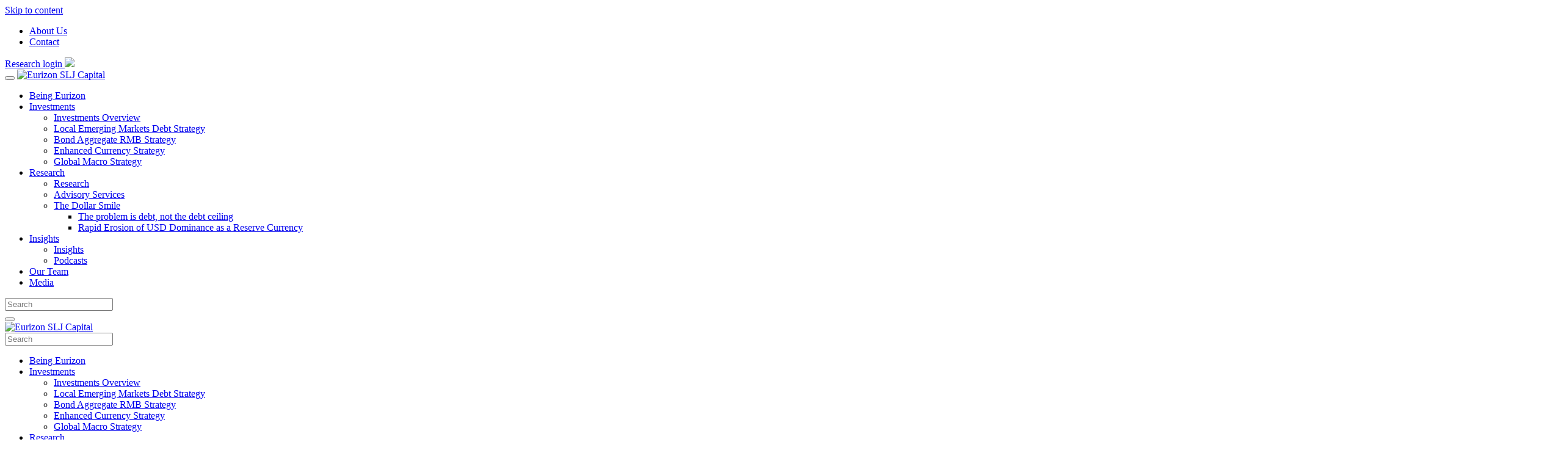

--- FILE ---
content_type: text/html; charset=UTF-8
request_url: https://www.eurizonsljcapital.com/emerging-markets-roadmap-2023/
body_size: 63610
content:
<!DOCTYPE html>
<html lang="en-GB" prefix="og: https://ogp.me/ns#">
<head>
<meta charset="UTF-8" />
<meta name='viewport' content='width=device-width, initial-scale=1.0' />
<meta http-equiv='X-UA-Compatible' content='IE=edge' />
<link rel="profile" href="https://gmpg.org/xfn/11" />
	<style>img:is([sizes="auto" i], [sizes^="auto," i]) { contain-intrinsic-size: 3000px 1500px }</style>
	
<!-- Search Engine Optimization by Rank Math - https://rankmath.com/ -->
<title>Emerging Markets Roadmap 2023 | Eurizon SLJ Capital</title><link rel="preload" data-rocket-preload as="image" href="https://eurizonslj.wpenginepowered.com/wp-content/uploads/2023/01/2023-EM-Campaign-Header.jpg" imagesrcset="https://eurizonslj.wpenginepowered.com/wp-content/uploads/2023/01/2023-EM-Campaign-Header.jpg 1920w, https://eurizonslj.wpenginepowered.com/wp-content/uploads/2023/01/2023-EM-Campaign-Header-300x94.jpg 300w, https://eurizonslj.wpenginepowered.com/wp-content/uploads/2023/01/2023-EM-Campaign-Header-1024x320.jpg 1024w, https://eurizonslj.wpenginepowered.com/wp-content/uploads/2023/01/2023-EM-Campaign-Header-768x240.jpg 768w, https://eurizonslj.wpenginepowered.com/wp-content/uploads/2023/01/2023-EM-Campaign-Header-1536x480.jpg 1536w" imagesizes="(max-width: 1920px) 100vw, 1920px" fetchpriority="high"><link rel="preload" data-rocket-preload as="style" href="https://fonts.googleapis.com/css?family=Quicksand%3A400%2C300%2C700%2C600&#038;display=swap" /><link rel="stylesheet" href="https://fonts.googleapis.com/css?family=Quicksand%3A400%2C300%2C700%2C600&#038;display=swap" media="print" onload="this.media='all'" /><noscript><link rel="stylesheet" href="https://fonts.googleapis.com/css?family=Quicksand%3A400%2C300%2C700%2C600&#038;display=swap" /></noscript>
<meta name="description" content="In our view, it is a watershed moment for the asset class."/>
<meta name="robots" content="follow, index, max-snippet:-1, max-video-preview:-1, max-image-preview:large"/>
<link rel="canonical" href="https://www.eurizonsljcapital.com/emerging-markets-roadmap-2023/" />
<meta property="og:locale" content="en_GB" />
<meta property="og:type" content="article" />
<meta property="og:title" content="Emerging Markets Roadmap 2023 | Eurizon SLJ Capital" />
<meta property="og:description" content="In our view, it is a watershed moment for the asset class." />
<meta property="og:url" content="https://www.eurizonsljcapital.com/emerging-markets-roadmap-2023/" />
<meta property="og:site_name" content="Eurizon SLJ Capital" />
<meta property="article:section" content="China" />
<meta property="og:updated_time" content="2023-03-14T07:17:33+00:00" />
<meta property="og:image" content="https://www.eurizonsljcapital.com/wp-content/uploads/2023/01/2023-EM-Campaign-Header.jpg" />
<meta property="og:image:secure_url" content="https://www.eurizonsljcapital.com/wp-content/uploads/2023/01/2023-EM-Campaign-Header.jpg" />
<meta property="og:image:width" content="1920" />
<meta property="og:image:height" content="600" />
<meta property="og:image:alt" content="emerging markets" />
<meta property="og:image:type" content="image/jpeg" />
<meta property="article:published_time" content="2023-01-15T13:56:26+00:00" />
<meta property="article:modified_time" content="2023-03-14T07:17:33+00:00" />
<meta name="twitter:card" content="summary_large_image" />
<meta name="twitter:title" content="Emerging Markets Roadmap 2023 | Eurizon SLJ Capital" />
<meta name="twitter:description" content="In our view, it is a watershed moment for the asset class." />
<meta name="twitter:image" content="https://www.eurizonsljcapital.com/wp-content/uploads/2023/01/2023-EM-Campaign-Header.jpg" />
<meta name="twitter:label1" content="Written by" />
<meta name="twitter:data1" content="Alan Wilson" />
<meta name="twitter:label2" content="Time to read" />
<meta name="twitter:data2" content="20 minutes" />
<script type="application/ld+json" class="rank-math-schema">{"@context":"https://schema.org","@graph":[{"@type":"Organization","@id":"https://www.eurizonsljcapital.com/#organization","name":"Eurizon SLJ","url":"https://www.eurizonsljcapital.com"},{"@type":"WebSite","@id":"https://www.eurizonsljcapital.com/#website","url":"https://www.eurizonsljcapital.com","name":"Eurizon SLJ","publisher":{"@id":"https://www.eurizonsljcapital.com/#organization"},"inLanguage":"en-GB"},{"@type":"ImageObject","@id":"https://www.eurizonsljcapital.com/wp-content/uploads/2023/01/2023-EM-Campaign-Header.jpg","url":"https://www.eurizonsljcapital.com/wp-content/uploads/2023/01/2023-EM-Campaign-Header.jpg","width":"1920","height":"600","inLanguage":"en-GB"},{"@type":"WebPage","@id":"https://www.eurizonsljcapital.com/emerging-markets-roadmap-2023/#webpage","url":"https://www.eurizonsljcapital.com/emerging-markets-roadmap-2023/","name":"Emerging Markets Roadmap 2023 | Eurizon SLJ Capital","datePublished":"2023-01-15T13:56:26+00:00","dateModified":"2023-03-14T07:17:33+00:00","isPartOf":{"@id":"https://www.eurizonsljcapital.com/#website"},"primaryImageOfPage":{"@id":"https://www.eurizonsljcapital.com/wp-content/uploads/2023/01/2023-EM-Campaign-Header.jpg"},"inLanguage":"en-GB"},{"@type":"Person","@id":"https://www.eurizonsljcapital.com/author/alan-wilson/","name":"Alan Wilson","url":"https://www.eurizonsljcapital.com/author/alan-wilson/","image":{"@type":"ImageObject","@id":"https://secure.gravatar.com/avatar/d875fc69c1dc8f87d6a8dfc12dd5e691bc527b22a4b0bfc7d79ba55f43a8326a?s=96&amp;d=mm&amp;r=g","url":"https://secure.gravatar.com/avatar/d875fc69c1dc8f87d6a8dfc12dd5e691bc527b22a4b0bfc7d79ba55f43a8326a?s=96&amp;d=mm&amp;r=g","caption":"Alan Wilson","inLanguage":"en-GB"},"worksFor":{"@id":"https://www.eurizonsljcapital.com/#organization"}},{"@type":"BlogPosting","headline":"Emerging Markets Roadmap 2023 | Eurizon SLJ Capital","keywords":"emerging markets,recession,china,growth,commodities","datePublished":"2023-01-15T13:56:26+00:00","dateModified":"2023-03-14T07:17:33+00:00","articleSection":"China, Emerging Markets","author":{"@id":"https://www.eurizonsljcapital.com/author/alan-wilson/","name":"Alan Wilson"},"publisher":{"@id":"https://www.eurizonsljcapital.com/#organization"},"description":"In our view, it is a watershed moment for the asset class.","name":"Emerging Markets Roadmap 2023 | Eurizon SLJ Capital","@id":"https://www.eurizonsljcapital.com/emerging-markets-roadmap-2023/#richSnippet","isPartOf":{"@id":"https://www.eurizonsljcapital.com/emerging-markets-roadmap-2023/#webpage"},"image":{"@id":"https://www.eurizonsljcapital.com/wp-content/uploads/2023/01/2023-EM-Campaign-Header.jpg"},"inLanguage":"en-GB","mainEntityOfPage":{"@id":"https://www.eurizonsljcapital.com/emerging-markets-roadmap-2023/#webpage"}}]}</script>
<!-- /Rank Math WordPress SEO plugin -->

<link rel='dns-prefetch' href='//a.omappapi.com' />
<link rel='dns-prefetch' href='//fonts.googleapis.com' />
<link href='https://fonts.gstatic.com' crossorigin rel='preconnect' />
<link rel="alternate" type="application/rss+xml" title="Eurizon SLJ Capital &raquo; Feed" href="https://www.eurizonsljcapital.com/feed/" />
<link rel="alternate" type="application/rss+xml" title="Eurizon SLJ Capital &raquo; Comments Feed" href="https://www.eurizonsljcapital.com/comments/feed/" />
<link rel="preload" href="https://eurizonslj.wpenginepowered.com/wp-content/plugins/bb-plugin/fonts/fontawesome/5.15.4/webfonts/fa-solid-900.woff2" as="font" type="font/woff2" crossorigin="anonymous">
		<!-- This site uses the Google Analytics by MonsterInsights plugin v9.9.1 - Using Analytics tracking - https://www.monsterinsights.com/ -->
							<script src="//www.googletagmanager.com/gtag/js?id=G-K3H613ZKPG"  data-cfasync="false" data-wpfc-render="false" async></script>
			<script data-cfasync="false" data-wpfc-render="false">
				var mi_version = '9.9.1';
				var mi_track_user = true;
				var mi_no_track_reason = '';
								var MonsterInsightsDefaultLocations = {"page_location":"https:\/\/www.eurizonsljcapital.com\/emerging-markets-roadmap-2023\/"};
								MonsterInsightsDefaultLocations.page_location = window.location.href;
								if ( typeof MonsterInsightsPrivacyGuardFilter === 'function' ) {
					var MonsterInsightsLocations = (typeof MonsterInsightsExcludeQuery === 'object') ? MonsterInsightsPrivacyGuardFilter( MonsterInsightsExcludeQuery ) : MonsterInsightsPrivacyGuardFilter( MonsterInsightsDefaultLocations );
				} else {
					var MonsterInsightsLocations = (typeof MonsterInsightsExcludeQuery === 'object') ? MonsterInsightsExcludeQuery : MonsterInsightsDefaultLocations;
				}

								var disableStrs = [
										'ga-disable-G-K3H613ZKPG',
									];

				/* Function to detect opted out users */
				function __gtagTrackerIsOptedOut() {
					for (var index = 0; index < disableStrs.length; index++) {
						if (document.cookie.indexOf(disableStrs[index] + '=true') > -1) {
							return true;
						}
					}

					return false;
				}

				/* Disable tracking if the opt-out cookie exists. */
				if (__gtagTrackerIsOptedOut()) {
					for (var index = 0; index < disableStrs.length; index++) {
						window[disableStrs[index]] = true;
					}
				}

				/* Opt-out function */
				function __gtagTrackerOptout() {
					for (var index = 0; index < disableStrs.length; index++) {
						document.cookie = disableStrs[index] + '=true; expires=Thu, 31 Dec 2099 23:59:59 UTC; path=/';
						window[disableStrs[index]] = true;
					}
				}

				if ('undefined' === typeof gaOptout) {
					function gaOptout() {
						__gtagTrackerOptout();
					}
				}
								window.dataLayer = window.dataLayer || [];

				window.MonsterInsightsDualTracker = {
					helpers: {},
					trackers: {},
				};
				if (mi_track_user) {
					function __gtagDataLayer() {
						dataLayer.push(arguments);
					}

					function __gtagTracker(type, name, parameters) {
						if (!parameters) {
							parameters = {};
						}

						if (parameters.send_to) {
							__gtagDataLayer.apply(null, arguments);
							return;
						}

						if (type === 'event') {
														parameters.send_to = monsterinsights_frontend.v4_id;
							var hookName = name;
							if (typeof parameters['event_category'] !== 'undefined') {
								hookName = parameters['event_category'] + ':' + name;
							}

							if (typeof MonsterInsightsDualTracker.trackers[hookName] !== 'undefined') {
								MonsterInsightsDualTracker.trackers[hookName](parameters);
							} else {
								__gtagDataLayer('event', name, parameters);
							}
							
						} else {
							__gtagDataLayer.apply(null, arguments);
						}
					}

					__gtagTracker('js', new Date());
					__gtagTracker('set', {
						'developer_id.dZGIzZG': true,
											});
					if ( MonsterInsightsLocations.page_location ) {
						__gtagTracker('set', MonsterInsightsLocations);
					}
										__gtagTracker('config', 'G-K3H613ZKPG', {"forceSSL":"true","link_attribution":"true"} );
										window.gtag = __gtagTracker;										(function () {
						/* https://developers.google.com/analytics/devguides/collection/analyticsjs/ */
						/* ga and __gaTracker compatibility shim. */
						var noopfn = function () {
							return null;
						};
						var newtracker = function () {
							return new Tracker();
						};
						var Tracker = function () {
							return null;
						};
						var p = Tracker.prototype;
						p.get = noopfn;
						p.set = noopfn;
						p.send = function () {
							var args = Array.prototype.slice.call(arguments);
							args.unshift('send');
							__gaTracker.apply(null, args);
						};
						var __gaTracker = function () {
							var len = arguments.length;
							if (len === 0) {
								return;
							}
							var f = arguments[len - 1];
							if (typeof f !== 'object' || f === null || typeof f.hitCallback !== 'function') {
								if ('send' === arguments[0]) {
									var hitConverted, hitObject = false, action;
									if ('event' === arguments[1]) {
										if ('undefined' !== typeof arguments[3]) {
											hitObject = {
												'eventAction': arguments[3],
												'eventCategory': arguments[2],
												'eventLabel': arguments[4],
												'value': arguments[5] ? arguments[5] : 1,
											}
										}
									}
									if ('pageview' === arguments[1]) {
										if ('undefined' !== typeof arguments[2]) {
											hitObject = {
												'eventAction': 'page_view',
												'page_path': arguments[2],
											}
										}
									}
									if (typeof arguments[2] === 'object') {
										hitObject = arguments[2];
									}
									if (typeof arguments[5] === 'object') {
										Object.assign(hitObject, arguments[5]);
									}
									if ('undefined' !== typeof arguments[1].hitType) {
										hitObject = arguments[1];
										if ('pageview' === hitObject.hitType) {
											hitObject.eventAction = 'page_view';
										}
									}
									if (hitObject) {
										action = 'timing' === arguments[1].hitType ? 'timing_complete' : hitObject.eventAction;
										hitConverted = mapArgs(hitObject);
										__gtagTracker('event', action, hitConverted);
									}
								}
								return;
							}

							function mapArgs(args) {
								var arg, hit = {};
								var gaMap = {
									'eventCategory': 'event_category',
									'eventAction': 'event_action',
									'eventLabel': 'event_label',
									'eventValue': 'event_value',
									'nonInteraction': 'non_interaction',
									'timingCategory': 'event_category',
									'timingVar': 'name',
									'timingValue': 'value',
									'timingLabel': 'event_label',
									'page': 'page_path',
									'location': 'page_location',
									'title': 'page_title',
									'referrer' : 'page_referrer',
								};
								for (arg in args) {
																		if (!(!args.hasOwnProperty(arg) || !gaMap.hasOwnProperty(arg))) {
										hit[gaMap[arg]] = args[arg];
									} else {
										hit[arg] = args[arg];
									}
								}
								return hit;
							}

							try {
								f.hitCallback();
							} catch (ex) {
							}
						};
						__gaTracker.create = newtracker;
						__gaTracker.getByName = newtracker;
						__gaTracker.getAll = function () {
							return [];
						};
						__gaTracker.remove = noopfn;
						__gaTracker.loaded = true;
						window['__gaTracker'] = __gaTracker;
					})();
									} else {
										console.log("");
					(function () {
						function __gtagTracker() {
							return null;
						}

						window['__gtagTracker'] = __gtagTracker;
						window['gtag'] = __gtagTracker;
					})();
									}
			</script>
			
							<!-- / Google Analytics by MonsterInsights -->
				<script data-cfasync="false" data-wpfc-render="false">
			window.MonsterInsightsDualTracker.helpers.mapProductItem = function (uaItem) {
				var prefixIndex, prefixKey, mapIndex;

				var toBePrefixed = ['id', 'name', 'list_name', 'brand', 'category', 'variant'];

				var item = {};

				var fieldMap = {
					'price': 'price',
					'list_position': 'index',
					'quantity': 'quantity',
					'position': 'index',
				};

				for (mapIndex in fieldMap) {
					if (uaItem.hasOwnProperty(mapIndex)) {
						item[fieldMap[mapIndex]] = uaItem[mapIndex];
					}
				}

				for (prefixIndex = 0; prefixIndex < toBePrefixed.length; prefixIndex++) {
					prefixKey = toBePrefixed[prefixIndex];
					if (typeof uaItem[prefixKey] !== 'undefined') {
						item['item_' + prefixKey] = uaItem[prefixKey];
					}
				}

				return item;
			};

			MonsterInsightsDualTracker.trackers['view_item_list'] = function (parameters) {
				var items = parameters.items;
				var listName, itemIndex, item, itemListName;
				var lists = {
					'_': {items: [], 'send_to': monsterinsights_frontend.v4_id},
				};

				for (itemIndex = 0; itemIndex < items.length; itemIndex++) {
					item = MonsterInsightsDualTracker.helpers.mapProductItem(items[itemIndex]);

					if (typeof item['item_list_name'] === 'undefined') {
						lists['_'].items.push(item);
					} else {
						itemListName = item['item_list_name'];
						if (typeof lists[itemListName] === 'undefined') {
							lists[itemListName] = {
								'items': [],
								'item_list_name': itemListName,
								'send_to': monsterinsights_frontend.v4_id,
							};
						}

						lists[itemListName].items.push(item);
					}
				}

				for (listName in lists) {
					__gtagDataLayer('event', 'view_item_list', lists[listName]);
				}
			};

			MonsterInsightsDualTracker.trackers['select_content'] = function (parameters) {
				const items = parameters.items.map(MonsterInsightsDualTracker.helpers.mapProductItem);
				__gtagDataLayer('event', 'select_item', {items: items, send_to: parameters.send_to});
			};

			MonsterInsightsDualTracker.trackers['view_item'] = function (parameters) {
				const items = parameters.items.map(MonsterInsightsDualTracker.helpers.mapProductItem);
				__gtagDataLayer('event', 'view_item', {items: items, send_to: parameters.send_to});
			};
		</script>
			<script data-cfasync="false" data-wpfc-render="false">
		if (window.hasOwnProperty('MonsterInsightsDualTracker')){
			window.MonsterInsightsDualTracker.trackers['form:impression'] = function (parameters) {
				__gtagDataLayer('event', 'form_impression', {
					form_id: parameters.event_label,
					content_type: 'form',
					non_interaction: true,
					send_to: parameters.send_to,
				});
			};

			window.MonsterInsightsDualTracker.trackers['form:conversion'] = function (parameters) {
				__gtagDataLayer('event', 'generate_lead', {
					form_id: parameters.event_label,
					send_to: parameters.send_to,
				});
			};
		}
	</script>
	<link rel='stylesheet' id='optinmonster-memberpress-css' href='https://eurizonslj.wpenginepowered.com/wp-content/plugins/optinmonster/assets/dist/css/memberpress.min.css?ver=2.16.19' media='all' />
<link rel='stylesheet' id='mp-theme-css' href='https://eurizonslj.wpenginepowered.com/wp-content/plugins/memberpress/css/ui/theme.css?ver=1.12.10' media='all' />
<style id='wp-emoji-styles-inline-css'>

	img.wp-smiley, img.emoji {
		display: inline !important;
		border: none !important;
		box-shadow: none !important;
		height: 1em !important;
		width: 1em !important;
		margin: 0 0.07em !important;
		vertical-align: -0.1em !important;
		background: none !important;
		padding: 0 !important;
	}
</style>
<link rel='stylesheet' id='wp-block-library-css' href='https://eurizonslj.wpenginepowered.com/wp-includes/css/dist/block-library/style.min.css?ver=6.8.3' media='all' />
<style id='wp-block-library-theme-inline-css'>
.wp-block-audio :where(figcaption){color:#555;font-size:13px;text-align:center}.is-dark-theme .wp-block-audio :where(figcaption){color:#ffffffa6}.wp-block-audio{margin:0 0 1em}.wp-block-code{border:1px solid #ccc;border-radius:4px;font-family:Menlo,Consolas,monaco,monospace;padding:.8em 1em}.wp-block-embed :where(figcaption){color:#555;font-size:13px;text-align:center}.is-dark-theme .wp-block-embed :where(figcaption){color:#ffffffa6}.wp-block-embed{margin:0 0 1em}.blocks-gallery-caption{color:#555;font-size:13px;text-align:center}.is-dark-theme .blocks-gallery-caption{color:#ffffffa6}:root :where(.wp-block-image figcaption){color:#555;font-size:13px;text-align:center}.is-dark-theme :root :where(.wp-block-image figcaption){color:#ffffffa6}.wp-block-image{margin:0 0 1em}.wp-block-pullquote{border-bottom:4px solid;border-top:4px solid;color:currentColor;margin-bottom:1.75em}.wp-block-pullquote cite,.wp-block-pullquote footer,.wp-block-pullquote__citation{color:currentColor;font-size:.8125em;font-style:normal;text-transform:uppercase}.wp-block-quote{border-left:.25em solid;margin:0 0 1.75em;padding-left:1em}.wp-block-quote cite,.wp-block-quote footer{color:currentColor;font-size:.8125em;font-style:normal;position:relative}.wp-block-quote:where(.has-text-align-right){border-left:none;border-right:.25em solid;padding-left:0;padding-right:1em}.wp-block-quote:where(.has-text-align-center){border:none;padding-left:0}.wp-block-quote.is-large,.wp-block-quote.is-style-large,.wp-block-quote:where(.is-style-plain){border:none}.wp-block-search .wp-block-search__label{font-weight:700}.wp-block-search__button{border:1px solid #ccc;padding:.375em .625em}:where(.wp-block-group.has-background){padding:1.25em 2.375em}.wp-block-separator.has-css-opacity{opacity:.4}.wp-block-separator{border:none;border-bottom:2px solid;margin-left:auto;margin-right:auto}.wp-block-separator.has-alpha-channel-opacity{opacity:1}.wp-block-separator:not(.is-style-wide):not(.is-style-dots){width:100px}.wp-block-separator.has-background:not(.is-style-dots){border-bottom:none;height:1px}.wp-block-separator.has-background:not(.is-style-wide):not(.is-style-dots){height:2px}.wp-block-table{margin:0 0 1em}.wp-block-table td,.wp-block-table th{word-break:normal}.wp-block-table :where(figcaption){color:#555;font-size:13px;text-align:center}.is-dark-theme .wp-block-table :where(figcaption){color:#ffffffa6}.wp-block-video :where(figcaption){color:#555;font-size:13px;text-align:center}.is-dark-theme .wp-block-video :where(figcaption){color:#ffffffa6}.wp-block-video{margin:0 0 1em}:root :where(.wp-block-template-part.has-background){margin-bottom:0;margin-top:0;padding:1.25em 2.375em}
</style>
<style id='classic-theme-styles-inline-css'>
/*! This file is auto-generated */
.wp-block-button__link{color:#fff;background-color:#32373c;border-radius:9999px;box-shadow:none;text-decoration:none;padding:calc(.667em + 2px) calc(1.333em + 2px);font-size:1.125em}.wp-block-file__button{background:#32373c;color:#fff;text-decoration:none}
</style>
<style id='co-authors-plus-coauthors-style-inline-css'>
.wp-block-co-authors-plus-coauthors.is-layout-flow [class*=wp-block-co-authors-plus]{display:inline}

</style>
<style id='co-authors-plus-avatar-style-inline-css'>
.wp-block-co-authors-plus-avatar :where(img){height:auto;max-width:100%;vertical-align:bottom}.wp-block-co-authors-plus-coauthors.is-layout-flow .wp-block-co-authors-plus-avatar :where(img){vertical-align:middle}.wp-block-co-authors-plus-avatar:is(.alignleft,.alignright){display:table}.wp-block-co-authors-plus-avatar.aligncenter{display:table;margin-inline:auto}

</style>
<style id='co-authors-plus-image-style-inline-css'>
.wp-block-co-authors-plus-image{margin-bottom:0}.wp-block-co-authors-plus-image :where(img){height:auto;max-width:100%;vertical-align:bottom}.wp-block-co-authors-plus-coauthors.is-layout-flow .wp-block-co-authors-plus-image :where(img){vertical-align:middle}.wp-block-co-authors-plus-image:is(.alignfull,.alignwide) :where(img){width:100%}.wp-block-co-authors-plus-image:is(.alignleft,.alignright){display:table}.wp-block-co-authors-plus-image.aligncenter{display:table;margin-inline:auto}

</style>
<style id='filebird-block-filebird-gallery-style-inline-css'>
ul.filebird-block-filebird-gallery{margin:auto!important;padding:0!important;width:100%}ul.filebird-block-filebird-gallery.layout-grid{display:grid;grid-gap:20px;align-items:stretch;grid-template-columns:repeat(var(--columns),1fr);justify-items:stretch}ul.filebird-block-filebird-gallery.layout-grid li img{border:1px solid #ccc;box-shadow:2px 2px 6px 0 rgba(0,0,0,.3);height:100%;max-width:100%;-o-object-fit:cover;object-fit:cover;width:100%}ul.filebird-block-filebird-gallery.layout-masonry{-moz-column-count:var(--columns);-moz-column-gap:var(--space);column-gap:var(--space);-moz-column-width:var(--min-width);columns:var(--min-width) var(--columns);display:block;overflow:auto}ul.filebird-block-filebird-gallery.layout-masonry li{margin-bottom:var(--space)}ul.filebird-block-filebird-gallery li{list-style:none}ul.filebird-block-filebird-gallery li figure{height:100%;margin:0;padding:0;position:relative;width:100%}ul.filebird-block-filebird-gallery li figure figcaption{background:linear-gradient(0deg,rgba(0,0,0,.7),rgba(0,0,0,.3) 70%,transparent);bottom:0;box-sizing:border-box;color:#fff;font-size:.8em;margin:0;max-height:100%;overflow:auto;padding:3em .77em .7em;position:absolute;text-align:center;width:100%;z-index:2}ul.filebird-block-filebird-gallery li figure figcaption a{color:inherit}

</style>
<style id='global-styles-inline-css'>
:root{--wp--preset--aspect-ratio--square: 1;--wp--preset--aspect-ratio--4-3: 4/3;--wp--preset--aspect-ratio--3-4: 3/4;--wp--preset--aspect-ratio--3-2: 3/2;--wp--preset--aspect-ratio--2-3: 2/3;--wp--preset--aspect-ratio--16-9: 16/9;--wp--preset--aspect-ratio--9-16: 9/16;--wp--preset--color--black: #000000;--wp--preset--color--cyan-bluish-gray: #abb8c3;--wp--preset--color--white: #ffffff;--wp--preset--color--pale-pink: #f78da7;--wp--preset--color--vivid-red: #cf2e2e;--wp--preset--color--luminous-vivid-orange: #ff6900;--wp--preset--color--luminous-vivid-amber: #fcb900;--wp--preset--color--light-green-cyan: #7bdcb5;--wp--preset--color--vivid-green-cyan: #00d084;--wp--preset--color--pale-cyan-blue: #8ed1fc;--wp--preset--color--vivid-cyan-blue: #0693e3;--wp--preset--color--vivid-purple: #9b51e0;--wp--preset--color--fl-heading-text: #026937;--wp--preset--color--fl-body-bg: #f2f2f2;--wp--preset--color--fl-body-text: #757575;--wp--preset--color--fl-accent: #2b7bb9;--wp--preset--color--fl-accent-hover: #e14301;--wp--preset--color--fl-topbar-bg: #ffffff;--wp--preset--color--fl-topbar-text: #000000;--wp--preset--color--fl-topbar-link: #026937;--wp--preset--color--fl-topbar-hover: #026937;--wp--preset--color--fl-header-bg: #ffffff;--wp--preset--color--fl-header-text: #8224e3;--wp--preset--color--fl-header-link: #8224e3;--wp--preset--color--fl-header-hover: #428bca;--wp--preset--color--fl-nav-bg: #ffffff;--wp--preset--color--fl-nav-link: #dd3333;--wp--preset--color--fl-nav-hover: #dd3333;--wp--preset--color--fl-content-bg: #ffffff;--wp--preset--color--fl-footer-widgets-bg: #323232;--wp--preset--color--fl-footer-widgets-text: #000000;--wp--preset--color--fl-footer-widgets-link: #ffffff;--wp--preset--color--fl-footer-widgets-hover: #ffffff;--wp--preset--color--fl-footer-bg: #323232;--wp--preset--color--fl-footer-text: #ffffff;--wp--preset--color--fl-footer-link: #ffffff;--wp--preset--color--fl-footer-hover: #81d742;--wp--preset--gradient--vivid-cyan-blue-to-vivid-purple: linear-gradient(135deg,rgba(6,147,227,1) 0%,rgb(155,81,224) 100%);--wp--preset--gradient--light-green-cyan-to-vivid-green-cyan: linear-gradient(135deg,rgb(122,220,180) 0%,rgb(0,208,130) 100%);--wp--preset--gradient--luminous-vivid-amber-to-luminous-vivid-orange: linear-gradient(135deg,rgba(252,185,0,1) 0%,rgba(255,105,0,1) 100%);--wp--preset--gradient--luminous-vivid-orange-to-vivid-red: linear-gradient(135deg,rgba(255,105,0,1) 0%,rgb(207,46,46) 100%);--wp--preset--gradient--very-light-gray-to-cyan-bluish-gray: linear-gradient(135deg,rgb(238,238,238) 0%,rgb(169,184,195) 100%);--wp--preset--gradient--cool-to-warm-spectrum: linear-gradient(135deg,rgb(74,234,220) 0%,rgb(151,120,209) 20%,rgb(207,42,186) 40%,rgb(238,44,130) 60%,rgb(251,105,98) 80%,rgb(254,248,76) 100%);--wp--preset--gradient--blush-light-purple: linear-gradient(135deg,rgb(255,206,236) 0%,rgb(152,150,240) 100%);--wp--preset--gradient--blush-bordeaux: linear-gradient(135deg,rgb(254,205,165) 0%,rgb(254,45,45) 50%,rgb(107,0,62) 100%);--wp--preset--gradient--luminous-dusk: linear-gradient(135deg,rgb(255,203,112) 0%,rgb(199,81,192) 50%,rgb(65,88,208) 100%);--wp--preset--gradient--pale-ocean: linear-gradient(135deg,rgb(255,245,203) 0%,rgb(182,227,212) 50%,rgb(51,167,181) 100%);--wp--preset--gradient--electric-grass: linear-gradient(135deg,rgb(202,248,128) 0%,rgb(113,206,126) 100%);--wp--preset--gradient--midnight: linear-gradient(135deg,rgb(2,3,129) 0%,rgb(40,116,252) 100%);--wp--preset--font-size--small: 13px;--wp--preset--font-size--medium: 20px;--wp--preset--font-size--large: 36px;--wp--preset--font-size--x-large: 42px;--wp--preset--spacing--20: 0.44rem;--wp--preset--spacing--30: 0.67rem;--wp--preset--spacing--40: 1rem;--wp--preset--spacing--50: 1.5rem;--wp--preset--spacing--60: 2.25rem;--wp--preset--spacing--70: 3.38rem;--wp--preset--spacing--80: 5.06rem;--wp--preset--shadow--natural: 6px 6px 9px rgba(0, 0, 0, 0.2);--wp--preset--shadow--deep: 12px 12px 50px rgba(0, 0, 0, 0.4);--wp--preset--shadow--sharp: 6px 6px 0px rgba(0, 0, 0, 0.2);--wp--preset--shadow--outlined: 6px 6px 0px -3px rgba(255, 255, 255, 1), 6px 6px rgba(0, 0, 0, 1);--wp--preset--shadow--crisp: 6px 6px 0px rgba(0, 0, 0, 1);}:where(.is-layout-flex){gap: 0.5em;}:where(.is-layout-grid){gap: 0.5em;}body .is-layout-flex{display: flex;}.is-layout-flex{flex-wrap: wrap;align-items: center;}.is-layout-flex > :is(*, div){margin: 0;}body .is-layout-grid{display: grid;}.is-layout-grid > :is(*, div){margin: 0;}:where(.wp-block-columns.is-layout-flex){gap: 2em;}:where(.wp-block-columns.is-layout-grid){gap: 2em;}:where(.wp-block-post-template.is-layout-flex){gap: 1.25em;}:where(.wp-block-post-template.is-layout-grid){gap: 1.25em;}.has-black-color{color: var(--wp--preset--color--black) !important;}.has-cyan-bluish-gray-color{color: var(--wp--preset--color--cyan-bluish-gray) !important;}.has-white-color{color: var(--wp--preset--color--white) !important;}.has-pale-pink-color{color: var(--wp--preset--color--pale-pink) !important;}.has-vivid-red-color{color: var(--wp--preset--color--vivid-red) !important;}.has-luminous-vivid-orange-color{color: var(--wp--preset--color--luminous-vivid-orange) !important;}.has-luminous-vivid-amber-color{color: var(--wp--preset--color--luminous-vivid-amber) !important;}.has-light-green-cyan-color{color: var(--wp--preset--color--light-green-cyan) !important;}.has-vivid-green-cyan-color{color: var(--wp--preset--color--vivid-green-cyan) !important;}.has-pale-cyan-blue-color{color: var(--wp--preset--color--pale-cyan-blue) !important;}.has-vivid-cyan-blue-color{color: var(--wp--preset--color--vivid-cyan-blue) !important;}.has-vivid-purple-color{color: var(--wp--preset--color--vivid-purple) !important;}.has-black-background-color{background-color: var(--wp--preset--color--black) !important;}.has-cyan-bluish-gray-background-color{background-color: var(--wp--preset--color--cyan-bluish-gray) !important;}.has-white-background-color{background-color: var(--wp--preset--color--white) !important;}.has-pale-pink-background-color{background-color: var(--wp--preset--color--pale-pink) !important;}.has-vivid-red-background-color{background-color: var(--wp--preset--color--vivid-red) !important;}.has-luminous-vivid-orange-background-color{background-color: var(--wp--preset--color--luminous-vivid-orange) !important;}.has-luminous-vivid-amber-background-color{background-color: var(--wp--preset--color--luminous-vivid-amber) !important;}.has-light-green-cyan-background-color{background-color: var(--wp--preset--color--light-green-cyan) !important;}.has-vivid-green-cyan-background-color{background-color: var(--wp--preset--color--vivid-green-cyan) !important;}.has-pale-cyan-blue-background-color{background-color: var(--wp--preset--color--pale-cyan-blue) !important;}.has-vivid-cyan-blue-background-color{background-color: var(--wp--preset--color--vivid-cyan-blue) !important;}.has-vivid-purple-background-color{background-color: var(--wp--preset--color--vivid-purple) !important;}.has-black-border-color{border-color: var(--wp--preset--color--black) !important;}.has-cyan-bluish-gray-border-color{border-color: var(--wp--preset--color--cyan-bluish-gray) !important;}.has-white-border-color{border-color: var(--wp--preset--color--white) !important;}.has-pale-pink-border-color{border-color: var(--wp--preset--color--pale-pink) !important;}.has-vivid-red-border-color{border-color: var(--wp--preset--color--vivid-red) !important;}.has-luminous-vivid-orange-border-color{border-color: var(--wp--preset--color--luminous-vivid-orange) !important;}.has-luminous-vivid-amber-border-color{border-color: var(--wp--preset--color--luminous-vivid-amber) !important;}.has-light-green-cyan-border-color{border-color: var(--wp--preset--color--light-green-cyan) !important;}.has-vivid-green-cyan-border-color{border-color: var(--wp--preset--color--vivid-green-cyan) !important;}.has-pale-cyan-blue-border-color{border-color: var(--wp--preset--color--pale-cyan-blue) !important;}.has-vivid-cyan-blue-border-color{border-color: var(--wp--preset--color--vivid-cyan-blue) !important;}.has-vivid-purple-border-color{border-color: var(--wp--preset--color--vivid-purple) !important;}.has-vivid-cyan-blue-to-vivid-purple-gradient-background{background: var(--wp--preset--gradient--vivid-cyan-blue-to-vivid-purple) !important;}.has-light-green-cyan-to-vivid-green-cyan-gradient-background{background: var(--wp--preset--gradient--light-green-cyan-to-vivid-green-cyan) !important;}.has-luminous-vivid-amber-to-luminous-vivid-orange-gradient-background{background: var(--wp--preset--gradient--luminous-vivid-amber-to-luminous-vivid-orange) !important;}.has-luminous-vivid-orange-to-vivid-red-gradient-background{background: var(--wp--preset--gradient--luminous-vivid-orange-to-vivid-red) !important;}.has-very-light-gray-to-cyan-bluish-gray-gradient-background{background: var(--wp--preset--gradient--very-light-gray-to-cyan-bluish-gray) !important;}.has-cool-to-warm-spectrum-gradient-background{background: var(--wp--preset--gradient--cool-to-warm-spectrum) !important;}.has-blush-light-purple-gradient-background{background: var(--wp--preset--gradient--blush-light-purple) !important;}.has-blush-bordeaux-gradient-background{background: var(--wp--preset--gradient--blush-bordeaux) !important;}.has-luminous-dusk-gradient-background{background: var(--wp--preset--gradient--luminous-dusk) !important;}.has-pale-ocean-gradient-background{background: var(--wp--preset--gradient--pale-ocean) !important;}.has-electric-grass-gradient-background{background: var(--wp--preset--gradient--electric-grass) !important;}.has-midnight-gradient-background{background: var(--wp--preset--gradient--midnight) !important;}.has-small-font-size{font-size: var(--wp--preset--font-size--small) !important;}.has-medium-font-size{font-size: var(--wp--preset--font-size--medium) !important;}.has-large-font-size{font-size: var(--wp--preset--font-size--large) !important;}.has-x-large-font-size{font-size: var(--wp--preset--font-size--x-large) !important;}
:where(.wp-block-post-template.is-layout-flex){gap: 1.25em;}:where(.wp-block-post-template.is-layout-grid){gap: 1.25em;}
:where(.wp-block-columns.is-layout-flex){gap: 2em;}:where(.wp-block-columns.is-layout-grid){gap: 2em;}
:root :where(.wp-block-pullquote){font-size: 1.5em;line-height: 1.6;}
</style>
<link rel='stylesheet' id='font-awesome-5-css' href='https://eurizonslj.wpenginepowered.com/wp-content/plugins/bb-plugin/fonts/fontawesome/5.15.4/css/all.min.css?ver=2.9.2' media='all' />
<link rel='stylesheet' id='fl-builder-layout-3060-css' href='https://eurizonslj.wpenginepowered.com/wp-content/uploads/bb-plugin/cache/3060-layout.css?ver=e6527436af71f77326624e9499299d23' media='all' />
<link rel='stylesheet' id='wp-terms-popup-css' href='https://eurizonslj.wpenginepowered.com/wp-content/plugins/wp-terms-popup/public/css/wp-terms-popup-public.css?ver=2.9.1' media='all' />
<link rel='stylesheet' id='bbhf-style-css' href='https://eurizonslj.wpenginepowered.com/wp-content/plugins/bb-header-footer/assets/css/bb-header-footer.css?ver=1.2.5' media='all' />
<link rel='stylesheet' id='if-menu-site-css-css' href='https://eurizonslj.wpenginepowered.com/wp-content/plugins/if-menu/assets/if-menu-site.css?ver=6.8.3' media='all' />
<link rel='stylesheet' id='moove_gdpr_frontend-css' href='https://eurizonslj.wpenginepowered.com/wp-content/plugins/gdpr-cookie-compliance/dist/styles/gdpr-main-nf.css?ver=4.16.1' media='all' />
<style id='moove_gdpr_frontend-inline-css'>
				#moove_gdpr_cookie_modal .moove-gdpr-modal-content .moove-gdpr-tab-main h3.tab-title, 
				#moove_gdpr_cookie_modal .moove-gdpr-modal-content .moove-gdpr-tab-main span.tab-title,
				#moove_gdpr_cookie_modal .moove-gdpr-modal-content .moove-gdpr-modal-left-content #moove-gdpr-menu li a, 
				#moove_gdpr_cookie_modal .moove-gdpr-modal-content .moove-gdpr-modal-left-content #moove-gdpr-menu li button,
				#moove_gdpr_cookie_modal .moove-gdpr-modal-content .moove-gdpr-modal-left-content .moove-gdpr-branding-cnt a,
				#moove_gdpr_cookie_modal .moove-gdpr-modal-content .moove-gdpr-modal-footer-content .moove-gdpr-button-holder a.mgbutton, 
				#moove_gdpr_cookie_modal .moove-gdpr-modal-content .moove-gdpr-modal-footer-content .moove-gdpr-button-holder button.mgbutton,
				#moove_gdpr_cookie_modal .cookie-switch .cookie-slider:after, 
				#moove_gdpr_cookie_modal .cookie-switch .slider:after, 
				#moove_gdpr_cookie_modal .switch .cookie-slider:after, 
				#moove_gdpr_cookie_modal .switch .slider:after,
				#moove_gdpr_cookie_info_bar .moove-gdpr-info-bar-container .moove-gdpr-info-bar-content p, 
				#moove_gdpr_cookie_info_bar .moove-gdpr-info-bar-container .moove-gdpr-info-bar-content p a,
				#moove_gdpr_cookie_info_bar .moove-gdpr-info-bar-container .moove-gdpr-info-bar-content a.mgbutton, 
				#moove_gdpr_cookie_info_bar .moove-gdpr-info-bar-container .moove-gdpr-info-bar-content button.mgbutton,
				#moove_gdpr_cookie_modal .moove-gdpr-modal-content .moove-gdpr-tab-main .moove-gdpr-tab-main-content h1, 
				#moove_gdpr_cookie_modal .moove-gdpr-modal-content .moove-gdpr-tab-main .moove-gdpr-tab-main-content h2, 
				#moove_gdpr_cookie_modal .moove-gdpr-modal-content .moove-gdpr-tab-main .moove-gdpr-tab-main-content h3, 
				#moove_gdpr_cookie_modal .moove-gdpr-modal-content .moove-gdpr-tab-main .moove-gdpr-tab-main-content h4, 
				#moove_gdpr_cookie_modal .moove-gdpr-modal-content .moove-gdpr-tab-main .moove-gdpr-tab-main-content h5, 
				#moove_gdpr_cookie_modal .moove-gdpr-modal-content .moove-gdpr-tab-main .moove-gdpr-tab-main-content h6,
				#moove_gdpr_cookie_modal .moove-gdpr-modal-content.moove_gdpr_modal_theme_v2 .moove-gdpr-modal-title .tab-title,
				#moove_gdpr_cookie_modal .moove-gdpr-modal-content.moove_gdpr_modal_theme_v2 .moove-gdpr-tab-main h3.tab-title, 
				#moove_gdpr_cookie_modal .moove-gdpr-modal-content.moove_gdpr_modal_theme_v2 .moove-gdpr-tab-main span.tab-title,
				#moove_gdpr_cookie_modal .moove-gdpr-modal-content.moove_gdpr_modal_theme_v2 .moove-gdpr-branding-cnt a {
				 	font-weight: inherit				}
			#moove_gdpr_cookie_modal,#moove_gdpr_cookie_info_bar,.gdpr_cookie_settings_shortcode_content{font-family:inherit}#moove_gdpr_save_popup_settings_button{background-color:#373737;color:#fff}#moove_gdpr_save_popup_settings_button:hover{background-color:#000}#moove_gdpr_cookie_info_bar .moove-gdpr-info-bar-container .moove-gdpr-info-bar-content a.mgbutton,#moove_gdpr_cookie_info_bar .moove-gdpr-info-bar-container .moove-gdpr-info-bar-content button.mgbutton{background-color:#e14301}#moove_gdpr_cookie_modal .moove-gdpr-modal-content .moove-gdpr-modal-footer-content .moove-gdpr-button-holder a.mgbutton,#moove_gdpr_cookie_modal .moove-gdpr-modal-content .moove-gdpr-modal-footer-content .moove-gdpr-button-holder button.mgbutton,.gdpr_cookie_settings_shortcode_content .gdpr-shr-button.button-green{background-color:#e14301;border-color:#e14301}#moove_gdpr_cookie_modal .moove-gdpr-modal-content .moove-gdpr-modal-footer-content .moove-gdpr-button-holder a.mgbutton:hover,#moove_gdpr_cookie_modal .moove-gdpr-modal-content .moove-gdpr-modal-footer-content .moove-gdpr-button-holder button.mgbutton:hover,.gdpr_cookie_settings_shortcode_content .gdpr-shr-button.button-green:hover{background-color:#fff;color:#e14301}#moove_gdpr_cookie_modal .moove-gdpr-modal-content .moove-gdpr-modal-close i,#moove_gdpr_cookie_modal .moove-gdpr-modal-content .moove-gdpr-modal-close span.gdpr-icon{background-color:#e14301;border:1px solid #e14301}#moove_gdpr_cookie_info_bar span.change-settings-button.focus-g,#moove_gdpr_cookie_info_bar span.change-settings-button:focus,#moove_gdpr_cookie_info_bar button.change-settings-button.focus-g,#moove_gdpr_cookie_info_bar button.change-settings-button:focus{-webkit-box-shadow:0 0 1px 3px #e14301;-moz-box-shadow:0 0 1px 3px #e14301;box-shadow:0 0 1px 3px #e14301}#moove_gdpr_cookie_modal .moove-gdpr-modal-content .moove-gdpr-modal-close i:hover,#moove_gdpr_cookie_modal .moove-gdpr-modal-content .moove-gdpr-modal-close span.gdpr-icon:hover,#moove_gdpr_cookie_info_bar span[data-href]>u.change-settings-button{color:#e14301}#moove_gdpr_cookie_modal .moove-gdpr-modal-content .moove-gdpr-modal-left-content #moove-gdpr-menu li.menu-item-selected a span.gdpr-icon,#moove_gdpr_cookie_modal .moove-gdpr-modal-content .moove-gdpr-modal-left-content #moove-gdpr-menu li.menu-item-selected button span.gdpr-icon{color:inherit}#moove_gdpr_cookie_modal .moove-gdpr-modal-content .moove-gdpr-modal-left-content #moove-gdpr-menu li a span.gdpr-icon,#moove_gdpr_cookie_modal .moove-gdpr-modal-content .moove-gdpr-modal-left-content #moove-gdpr-menu li button span.gdpr-icon{color:inherit}#moove_gdpr_cookie_modal .gdpr-acc-link{line-height:0;font-size:0;color:transparent;position:absolute}#moove_gdpr_cookie_modal .moove-gdpr-modal-content .moove-gdpr-modal-close:hover i,#moove_gdpr_cookie_modal .moove-gdpr-modal-content .moove-gdpr-modal-left-content #moove-gdpr-menu li a,#moove_gdpr_cookie_modal .moove-gdpr-modal-content .moove-gdpr-modal-left-content #moove-gdpr-menu li button,#moove_gdpr_cookie_modal .moove-gdpr-modal-content .moove-gdpr-modal-left-content #moove-gdpr-menu li button i,#moove_gdpr_cookie_modal .moove-gdpr-modal-content .moove-gdpr-modal-left-content #moove-gdpr-menu li a i,#moove_gdpr_cookie_modal .moove-gdpr-modal-content .moove-gdpr-tab-main .moove-gdpr-tab-main-content a:hover,#moove_gdpr_cookie_info_bar.moove-gdpr-dark-scheme .moove-gdpr-info-bar-container .moove-gdpr-info-bar-content a.mgbutton:hover,#moove_gdpr_cookie_info_bar.moove-gdpr-dark-scheme .moove-gdpr-info-bar-container .moove-gdpr-info-bar-content button.mgbutton:hover,#moove_gdpr_cookie_info_bar.moove-gdpr-dark-scheme .moove-gdpr-info-bar-container .moove-gdpr-info-bar-content a:hover,#moove_gdpr_cookie_info_bar.moove-gdpr-dark-scheme .moove-gdpr-info-bar-container .moove-gdpr-info-bar-content button:hover,#moove_gdpr_cookie_info_bar.moove-gdpr-dark-scheme .moove-gdpr-info-bar-container .moove-gdpr-info-bar-content span.change-settings-button:hover,#moove_gdpr_cookie_info_bar.moove-gdpr-dark-scheme .moove-gdpr-info-bar-container .moove-gdpr-info-bar-content button.change-settings-button:hover,#moove_gdpr_cookie_info_bar.moove-gdpr-dark-scheme .moove-gdpr-info-bar-container .moove-gdpr-info-bar-content u.change-settings-button:hover,#moove_gdpr_cookie_info_bar span[data-href]>u.change-settings-button,#moove_gdpr_cookie_info_bar.moove-gdpr-dark-scheme .moove-gdpr-info-bar-container .moove-gdpr-info-bar-content a.mgbutton.focus-g,#moove_gdpr_cookie_info_bar.moove-gdpr-dark-scheme .moove-gdpr-info-bar-container .moove-gdpr-info-bar-content button.mgbutton.focus-g,#moove_gdpr_cookie_info_bar.moove-gdpr-dark-scheme .moove-gdpr-info-bar-container .moove-gdpr-info-bar-content a.focus-g,#moove_gdpr_cookie_info_bar.moove-gdpr-dark-scheme .moove-gdpr-info-bar-container .moove-gdpr-info-bar-content button.focus-g,#moove_gdpr_cookie_info_bar.moove-gdpr-dark-scheme .moove-gdpr-info-bar-container .moove-gdpr-info-bar-content a.mgbutton:focus,#moove_gdpr_cookie_info_bar.moove-gdpr-dark-scheme .moove-gdpr-info-bar-container .moove-gdpr-info-bar-content button.mgbutton:focus,#moove_gdpr_cookie_info_bar.moove-gdpr-dark-scheme .moove-gdpr-info-bar-container .moove-gdpr-info-bar-content a:focus,#moove_gdpr_cookie_info_bar.moove-gdpr-dark-scheme .moove-gdpr-info-bar-container .moove-gdpr-info-bar-content button:focus,#moove_gdpr_cookie_info_bar.moove-gdpr-dark-scheme .moove-gdpr-info-bar-container .moove-gdpr-info-bar-content span.change-settings-button.focus-g,span.change-settings-button:focus,button.change-settings-button.focus-g,button.change-settings-button:focus,#moove_gdpr_cookie_info_bar.moove-gdpr-dark-scheme .moove-gdpr-info-bar-container .moove-gdpr-info-bar-content u.change-settings-button.focus-g,#moove_gdpr_cookie_info_bar.moove-gdpr-dark-scheme .moove-gdpr-info-bar-container .moove-gdpr-info-bar-content u.change-settings-button:focus{color:#e14301}#moove_gdpr_cookie_modal .moove-gdpr-branding.focus-g span,#moove_gdpr_cookie_modal .moove-gdpr-modal-content .moove-gdpr-tab-main a.focus-g{color:#e14301}#moove_gdpr_cookie_modal.gdpr_lightbox-hide{display:none}
</style>
<link rel='stylesheet' id='jquery-magnificpopup-css' href='https://eurizonslj.wpenginepowered.com/wp-content/plugins/bb-plugin/css/jquery.magnificpopup.min.css?ver=2.9.2' media='all' />
<link rel='stylesheet' id='bootstrap-4-css' href='https://eurizonslj.wpenginepowered.com/wp-content/themes/bb-theme/css/bootstrap-4.min.css?ver=1.7.17.1' media='all' />
<link rel='stylesheet' id='fl-automator-skin-css' href='https://eurizonslj.wpenginepowered.com/wp-content/uploads/bb-theme/skin-67931cda448c4.css?ver=1.7.17.1' media='all' />
<link rel='stylesheet' id='fl-child-theme-css' href='https://eurizonslj.wpenginepowered.com/wp-content/themes/bb-theme-child/style.css?ver=1761978251' media='all' />
<link rel='stylesheet' id='dashicons-css' href='https://eurizonslj.wpenginepowered.com/wp-includes/css/dashicons.min.css?ver=6.8.3' media='all' />
<link rel='stylesheet' id='child-responsive-css' href='https://eurizonslj.wpenginepowered.com/wp-content/themes/bb-theme-child/assets/css/responsive.css?ver=1761978251' media='all' />
<link rel='stylesheet' id='extra-styles-css' href='https://eurizonslj.wpenginepowered.com/wp-content/themes/bb-theme-child/assets/css/extra-styles.css?ver=1761978251' media='all' />

<script src="https://eurizonslj.wpenginepowered.com/wp-content/plugins/google-analytics-premium/assets/js/frontend-gtag.min.js?ver=9.9.1" id="monsterinsights-frontend-script-js" async data-wp-strategy="async"></script>
<script data-cfasync="false" data-wpfc-render="false" id='monsterinsights-frontend-script-js-extra'>var monsterinsights_frontend = {"js_events_tracking":"true","download_extensions":"doc,pdf,ppt,zip,xls,docx,pptx,xlsx","inbound_paths":"[{\"path\":\"\\\/go\\\/\",\"label\":\"affiliate\"},{\"path\":\"\\\/recommend\\\/\",\"label\":\"affiliate\"}]","home_url":"https:\/\/www.eurizonsljcapital.com","hash_tracking":"false","v4_id":"G-K3H613ZKPG"};</script>
<script src="https://eurizonslj.wpenginepowered.com/wp-includes/js/jquery/jquery.min.js?ver=3.7.1" id="jquery-core-js"></script>
<script src="https://eurizonslj.wpenginepowered.com/wp-includes/js/jquery/jquery-migrate.min.js?ver=3.4.1" id="jquery-migrate-js"></script>
<script id="3d-flip-book-client-locale-loader-js-extra">
var FB3D_CLIENT_LOCALE = {"ajaxurl":"https:\/\/www.eurizonsljcapital.com\/wp-admin\/admin-ajax.php","dictionary":{"Table of contents":"Table of contents","Close":"Close","Bookmarks":"Bookmarks","Thumbnails":"Thumbnails","Search":"Search","Share":"Share","Facebook":"Facebook","Twitter":"Twitter","Email":"Email","Play":"Play","Previous page":"Previous page","Next page":"Next page","Zoom in":"Zoom in","Zoom out":"Zoom out","Fit view":"Fit view","Auto play":"Auto play","Full screen":"Full screen","More":"More","Smart pan":"Smart pan","Single page":"Single page","Sounds":"Sounds","Stats":"Stats","Print":"Print","Download":"Download","Goto first page":"Goto first page","Goto last page":"Goto last page"},"images":"https:\/\/www.eurizonsljcapital.com\/wp-content\/plugins\/interactive-3d-flipbook-powered-physics-engine\/assets\/images\/","jsData":{"urls":[],"posts":{"ids_mis":[],"ids":[]},"pages":[],"firstPages":[],"bookCtrlProps":[],"bookTemplates":[]},"key":"3d-flip-book","pdfJS":{"pdfJsLib":"https:\/\/www.eurizonsljcapital.com\/wp-content\/plugins\/interactive-3d-flipbook-powered-physics-engine\/assets\/js\/pdf.min.js?ver=4.3.136","pdfJsWorker":"https:\/\/www.eurizonsljcapital.com\/wp-content\/plugins\/interactive-3d-flipbook-powered-physics-engine\/assets\/js\/pdf.worker.js?ver=4.3.136","stablePdfJsLib":"https:\/\/www.eurizonsljcapital.com\/wp-content\/plugins\/interactive-3d-flipbook-powered-physics-engine\/assets\/js\/stable\/pdf.min.js?ver=2.5.207","stablePdfJsWorker":"https:\/\/www.eurizonsljcapital.com\/wp-content\/plugins\/interactive-3d-flipbook-powered-physics-engine\/assets\/js\/stable\/pdf.worker.js?ver=2.5.207","pdfJsCMapUrl":"https:\/\/www.eurizonsljcapital.com\/wp-content\/plugins\/interactive-3d-flipbook-powered-physics-engine\/assets\/cmaps\/"},"cacheurl":"https:\/\/www.eurizonsljcapital.com\/wp-content\/uploads\/3d-flip-book\/cache\/","pluginsurl":"https:\/\/www.eurizonsljcapital.com\/wp-content\/plugins\/","pluginurl":"https:\/\/www.eurizonsljcapital.com\/wp-content\/plugins\/interactive-3d-flipbook-powered-physics-engine\/","thumbnailSize":{"width":"150","height":"150"},"version":"1.16.16"};
</script>
<script src="https://eurizonslj.wpenginepowered.com/wp-content/plugins/interactive-3d-flipbook-powered-physics-engine/assets/js/client-locale-loader.js?ver=1.16.16" id="3d-flip-book-client-locale-loader-js" async data-wp-strategy="async"></script>
<script id="wp-terms-popup-ajax-js-extra">
var wptp_ajax_object = {"ajaxurl":"https:\/\/www.eurizonsljcapital.com\/wp-admin\/admin-ajax.php","ajax_nonce":"34aacf55ef"};
</script>
<script src="https://eurizonslj.wpenginepowered.com/wp-content/plugins/wp-terms-popup/public/js/wp-terms-popup-ajaxhandler.js?ver=2.9.1" id="wp-terms-popup-ajax-js"></script>
<link rel="https://api.w.org/" href="https://www.eurizonsljcapital.com/wp-json/" /><link rel="alternate" title="JSON" type="application/json" href="https://www.eurizonsljcapital.com/wp-json/wp/v2/posts/3060" /><link rel="EditURI" type="application/rsd+xml" title="RSD" href="https://www.eurizonsljcapital.com/xmlrpc.php?rsd" />
<link rel='shortlink' href='https://www.eurizonsljcapital.com/?p=3060' />
<link rel="alternate" title="oEmbed (JSON)" type="application/json+oembed" href="https://www.eurizonsljcapital.com/wp-json/oembed/1.0/embed?url=https%3A%2F%2Fwww.eurizonsljcapital.com%2Femerging-markets-roadmap-2023%2F" />
<link rel="alternate" title="oEmbed (XML)" type="text/xml+oembed" href="https://www.eurizonsljcapital.com/wp-json/oembed/1.0/embed?url=https%3A%2F%2Fwww.eurizonsljcapital.com%2Femerging-markets-roadmap-2023%2F&#038;format=xml" />
<style>.recentcomments a{display:inline !important;padding:0 !important;margin:0 !important;}</style>
		<!-- MonsterInsights Form Tracking -->
		<script data-cfasync="false" data-wpfc-render="false">
			function monsterinsights_forms_record_impression(event) {
				monsterinsights_add_bloom_forms_ids();
				var monsterinsights_forms = document.getElementsByTagName("form");
				var monsterinsights_forms_i;
				for (monsterinsights_forms_i = 0; monsterinsights_forms_i < monsterinsights_forms.length; monsterinsights_forms_i++) {
					var monsterinsights_form_id = monsterinsights_forms[monsterinsights_forms_i].getAttribute("id");
					var skip_conversion = false;
					/* Check to see if it's contact form 7 if the id isn't set */
					if (!monsterinsights_form_id) {
						monsterinsights_form_id = monsterinsights_forms[monsterinsights_forms_i].parentElement.getAttribute("id");
						if (monsterinsights_form_id && monsterinsights_form_id.lastIndexOf('wpcf7-f', 0) === 0) {
							/* If so, let's grab that and set it to be the form's ID*/
							var tokens = monsterinsights_form_id.split('-').slice(0, 2);
							var result = tokens.join('-');
							monsterinsights_forms[monsterinsights_forms_i].setAttribute("id", result);/* Now we can do just what we did above */
							monsterinsights_form_id = monsterinsights_forms[monsterinsights_forms_i].getAttribute("id");
						} else {
							monsterinsights_form_id = false;
						}
					}

					/* Check if it's Ninja Forms & id isn't set. */
					if (!monsterinsights_form_id && monsterinsights_forms[monsterinsights_forms_i].parentElement.className.indexOf('nf-form-layout') >= 0) {
						monsterinsights_form_id = monsterinsights_forms[monsterinsights_forms_i].parentElement.parentElement.parentElement.getAttribute('id');
						if (monsterinsights_form_id && 0 === monsterinsights_form_id.lastIndexOf('nf-form-', 0)) {
							/* If so, let's grab that and set it to be the form's ID*/
							tokens = monsterinsights_form_id.split('-').slice(0, 3);
							result = tokens.join('-');
							monsterinsights_forms[monsterinsights_forms_i].setAttribute('id', result);
							/* Now we can do just what we did above */
							monsterinsights_form_id = monsterinsights_forms[monsterinsights_forms_i].getAttribute('id');
							skip_conversion = true;
						}
					}

					if (monsterinsights_form_id && monsterinsights_form_id !== 'commentform' && monsterinsights_form_id !== 'adminbar-search') {
						__gtagTracker('event', 'impression', {
							event_category: 'form',
							event_label: monsterinsights_form_id,
							value: 1,
							non_interaction: true
						});

						/* If a WPForms Form, we can use custom tracking */
						if (monsterinsights_form_id && 0 === monsterinsights_form_id.lastIndexOf('wpforms-form-', 0)) {
							continue;
						}

						/* Formiddable Forms, use custom tracking */
						if (monsterinsights_forms_has_class(monsterinsights_forms[monsterinsights_forms_i], 'frm-show-form')) {
							continue;
						}

						/* If a Gravity Form, we can use custom tracking */
						if (monsterinsights_form_id && 0 === monsterinsights_form_id.lastIndexOf('gform_', 0)) {
							continue;
						}

						/* If Ninja forms, we use custom conversion tracking */
						if (skip_conversion) {
							continue;
						}

						var custom_conversion_mi_forms = false;
						if (custom_conversion_mi_forms) {
							continue;
						}

						if (window.jQuery) {
							(function (form_id) {
								jQuery(document).ready(function () {
									jQuery('#' + form_id).on('submit', monsterinsights_forms_record_conversion);
								});
							})(monsterinsights_form_id);
						} else {
							var __gaFormsTrackerWindow = window;
							if (__gaFormsTrackerWindow.addEventListener) {
								document.getElementById(monsterinsights_form_id).addEventListener("submit", monsterinsights_forms_record_conversion, false);
							} else {
								if (__gaFormsTrackerWindow.attachEvent) {
									document.getElementById(monsterinsights_form_id).attachEvent("onsubmit", monsterinsights_forms_record_conversion);
								}
							}
						}

					} else {
						continue;
					}
				}
			}

			function monsterinsights_forms_has_class(element, className) {
				return (' ' + element.className + ' ').indexOf(' ' + className + ' ') > -1;
			}

			function monsterinsights_forms_record_conversion(event) {
				var monsterinsights_form_conversion_id = event.target.id;
				var monsterinsights_form_action = event.target.getAttribute("miforms-action");
				if (monsterinsights_form_conversion_id && !monsterinsights_form_action) {
					document.getElementById(monsterinsights_form_conversion_id).setAttribute("miforms-action", "submitted");
					__gtagTracker('event', 'conversion', {
						event_category: 'form',
						event_label: monsterinsights_form_conversion_id,
						value: 1,
					});
				}
			}

			/* Attach the events to all clicks in the document after page and GA has loaded */
			function monsterinsights_forms_load() {
				if (typeof (__gtagTracker) !== 'undefined' && __gtagTracker) {
					var __gtagFormsTrackerWindow = window;
					if (__gtagFormsTrackerWindow.addEventListener) {
						__gtagFormsTrackerWindow.addEventListener("load", monsterinsights_forms_record_impression, false);
					} else {
						if (__gtagFormsTrackerWindow.attachEvent) {
							__gtagFormsTrackerWindow.attachEvent("onload", monsterinsights_forms_record_impression);
						}
					}
				} else {
					setTimeout(monsterinsights_forms_load, 200);
				}
			}

			/* Custom Ninja Forms impression tracking */
			if (window.jQuery) {
				jQuery(document).on('nfFormReady', function (e, layoutView) {
					var label = layoutView.el;
					label = label.substring(1, label.length);
					label = label.split('-').slice(0, 3).join('-');
					__gtagTracker('event', 'impression', {
						event_category: 'form',
						event_label: label,
						value: 1,
						non_interaction: true
					});
				});
			}

			/* Custom Bloom Form tracker */
			function monsterinsights_add_bloom_forms_ids() {
				var bloom_forms = document.querySelectorAll('.et_bloom_form_content form');
				if (bloom_forms.length > 0) {
					for (var i = 0; i < bloom_forms.length; i++) {
						if ('' === bloom_forms[i].id) {
							var form_parent_root = monsterinsights_find_parent_with_class(bloom_forms[i], 'et_bloom_optin');
							if (form_parent_root) {
								var classes = form_parent_root.className.split(' ');
								for (var j = 0; j < classes.length; ++j) {
									if (0 === classes[j].indexOf('et_bloom_optin')) {
										bloom_forms[i].id = classes[j];
									}
								}
							}
						}
					}
				}
			}

			function monsterinsights_find_parent_with_class(element, className) {
				if (element.parentNode && '' !== className) {
					if (element.parentNode.className.indexOf(className) >= 0) {
						return element.parentNode;
					} else {
						return monsterinsights_find_parent_with_class(element.parentNode, className);
					}
				}
				return false;
			}

			monsterinsights_forms_load();
		</script>
		<!-- End MonsterInsights Form Tracking -->
		
<link rel="icon" href="https://eurizonslj.wpenginepowered.com/wp-content/uploads/2020/07/Eurizon_Asset_Management_SLJ-Copy-150x150.png" sizes="32x32" />
<link rel="icon" href="https://eurizonslj.wpenginepowered.com/wp-content/uploads/2020/07/Eurizon_Asset_Management_SLJ-Copy.png" sizes="192x192" />
<link rel="apple-touch-icon" href="https://eurizonslj.wpenginepowered.com/wp-content/uploads/2020/07/Eurizon_Asset_Management_SLJ-Copy.png" />
<meta name="msapplication-TileImage" content="https://www.eurizonsljcapital.com/wp-content/uploads/2020/07/Eurizon_Asset_Management_SLJ-Copy.png" />
		<style id="wp-custom-css">
			input.wpcf7-form-control.wpcf7-submit {
	background: #ffffff;
	color:#026937;
	border-radius: 33.5px;
	padding: 19px 50px;
	height: 50px;
	line-height:16px;
}
input.wpcf7-form-control.wpcf7-submit:hover {
	background: #ffffff;
	color:#026937;
	border-radius: 33.5px;
	padding: 19px 50px;
	height: 50px;
	line-height:16px;
}

@media screen and (max-width: 767px) {
	.logged-in.fl-builder-edit .fl-module-ecm-text-image .ecm-image-text-wrapper .ecm-image-text-bg {
		background-image: none !important;
	}
}

@media screen and (min-width: 768px) {
	.logged-in.fl-builder-edit .fl-module-ecm-text-image .ecm-image-text-wrapper img {
		display: none;
	}
}

.single-research-content {
  -webkit-touch-callout: none; /* iOS Safari */
  -webkit-user-select: none; /* Safari */
  -khtml-user-select: none; /* Konqueror HTML */
  -moz-user-select: none; /* Old versions of Firefox */
  -ms-user-select: none; /* Internet Explorer/Edge */
   user-select: none; /* Non-prefixed version, currently supported by Chrome, Opera and Firefox */
}

.ecm-hero-wrapper .mp_wrapper.mp_login_form {
	display: block;
}

.ecm-hero-wrapper .mp_wrapper .mp-form-row label {
	color: #fff;
}

.fl-page-footer-wrap {
	background-color: #323232;
}

.sticky-top {
	position: relative;
}

[data-beyondwords-player="true"] {
	@media screen and (min-width: 820px) {
		width: 300px;
		position: absolute;
		top: 15px;
		z-index: 9999;
		left: 15px;
	}
}

@media print { 
	html,body { 
		display: none;
	} 
}

.mepr-login-actions a{
	color: #026937;
}

.mepr-login-actions a:hover{
	color: #808080;
}

.page-id-2503 .mp_wrapper {
	width: 1100px;
  margin: 60px auto;
  max-width: 100%;
}

.page-id-2502 .mepr-account-container .mepr-payments, .page-id-2502 .mepr-account-container .mepr-subscriptions {
	display: none !important;
}

.page-id-2502 .mepr-profile-wrapper__footer .mepr-button {
		display: none !important;
}

.page-id-2502 .mepr-profile-wrapper__footer .mepr-button:last-child {
		display: inline-block !important;
}

.page-id-2502 .mepr-account-container input[type="submit"] {
	background-color: #026937;
}

.page-id-2502 .mepr-profile-details__button {
	display: none !important;
}		</style>
		<noscript><style id="rocket-lazyload-nojs-css">.rll-youtube-player, [data-lazy-src]{display:none !important;}</style></noscript>
<style>
	.tbrightcontent,
	.tdarkoverlay {
		display: none;
	}
	
	.loaded .tbrightcontent,
	.loaded .tdarkoverlay {
		display: block;
	}
</style>

<style id="rocket-lazyrender-inline-css">[data-wpr-lazyrender] {content-visibility: auto;}</style><meta name="generator" content="WP Rocket 3.18" data-wpr-features="wpr_lazyload_images wpr_automatic_lazy_rendering wpr_oci wpr_desktop wpr_preload_links" /></head>
<body class="wp-singular post-template post-template-tpl-full-width post-template-tpl-full-width-php single single-post postid-3060 single-format-standard wp-theme-bb-theme wp-child-theme-bb-theme-child fl-builder fl-builder-2-9-2 fl-theme-1-7-17-1 fl-no-js dhf-template-beaver-builder-theme dhf-stylesheet-bb-theme-child fl-framework-bootstrap-4 fl-preset-default fl-full-width fl-nav-mobile-offcanvas fl-offcanvas-overlay-right fl-search-active fl-submenu-toggle fl-nav-collapse-menu" itemscope="itemscope" itemtype="https://schema.org/WebPage">
<a aria-label="Skip to content" class="fl-screen-reader-text" href="#fl-main-content">Skip to content</a><div  class="fl-page">
	<div  class="fl-page-bar">
	<div  class="fl-page-bar-container container">
		<div class="fl-page-bar-row row">
			<div class="col-md-6 col-lg-6 text-left clearfix">		<nav class="top-bar-nav" aria-label="Top Bar Menu" itemscope="itemscope" itemtype="https://schema.org/SiteNavigationElement"			role="navigation">
			<ul id="menu-top-menu" class="fl-page-bar-nav nav navbar-nav menu"><li id="menu-item-2496" class="menu-item menu-item-type-post_type menu-item-object-page menu-item-2496 nav-item"><a href="https://www.eurizonsljcapital.com/about-us/" class="nav-link">About Us</a></li>
<li id="menu-item-2495" class="menu-item menu-item-type-post_type menu-item-object-page menu-item-2495 nav-item"><a href="https://www.eurizonsljcapital.com/contact/" class="nav-link">Contact</a></li>
</ul></nav></div>			<div class="col-md-6 col-lg-6 text-right wpa-top-bar clearfix">		<div class="fl-page-bar-text fl-page-bar-text-2">
			
						
			<a href="/research-centre/">Research login <img src="https://eurizonslj.wpenginepowered.com/wp-content/uploads/2023/06/user.png"></a>
			
					</div>
	</div>		</div>
	</div>
</div><!-- .fl-page-bar -->

<header class="sticky-top d-none d-lg-block fl-page-header-primary fl-page-nav-right fl-page-nav-toggle-icon fl-page-nav-toggle-visible-medium-mobile" itemscope="itemscope" itemtype="https://schema.org/WPHeader"  role="banner">
    <div  class="fl-page-header-wrap d-none d-lg-block">
        <div class="container-fluid">
            <div class="row">
                <div class="col">
                    <div class="eurizen-custom-menu">
                        <nav class="navbar navbar-expand-lg">
                            <button class="navbar-toggler" type="button" data-toggle="collapse" data-target="#main_nav">
                                <span class="icon-bar"></span>
                                <span class="icon-bar"></span>
                                <span class="icon-bar"></span>
                            </button>
                            <a class="navbar-brand" href="https://www.eurizonsljcapital.com/"><img class="fl-logo-img" loading="false" data-no-lazy="1"   itemscope itemtype="https://schema.org/ImageObject" src="https://eurizonslj.wpenginepowered.com/wp-content/uploads/2020/08/Eurizon_Asset_Management_SLJ-2.png" data-retina="" title="" width="211" data-width="211" height="40" data-height="40" alt="Eurizon SLJ Capital" /><meta itemprop="name" content="Eurizon SLJ Capital" /></a>
                            <div class="collapse navbar-collapse" id="main_nav">
                                
	<ul class="navbar-nav">
							<li class="nav-item"> <a class="nav-link" href="https://www.eurizonsljcapital.com/being-eurizon/"> Being Eurizon </a> </li>
										<li class="nav-item dropdown">
						<a class="nav-link dropdown-toggle" href="https://www.eurizonsljcapital.com/investments/" data-toggle="dropdown">  Investments  </a>
						<ul class="dropdown-menu">
																<li><a class="dropdown-item" href="https://www.eurizonsljcapital.com/investments/"> Investments Overview </a></li>
																		<li><a class="dropdown-item" href="https://www.eurizonsljcapital.com/local-emerging-markets-debt/"> Local Emerging Markets Debt Strategy </a></li>
																		<li><a class="dropdown-item" href="https://www.eurizonsljcapital.com/rmb-bond-strategy/"> Bond Aggregate RMB Strategy </a></li>
																		<li><a class="dropdown-item" href="https://www.eurizonsljcapital.com/investments/enhanced-currency-strategy/"> Enhanced Currency Strategy </a></li>
																		<li><a class="dropdown-item" href="https://www.eurizonsljcapital.com/investments/global-macro-strategy/"> Global Macro Strategy </a></li>
															</ul>
					</li>
										<li class="nav-item dropdown">
						<a class="nav-link dropdown-toggle" href="https://www.eurizonsljcapital.com/research/" data-toggle="dropdown">  Research  </a>
						<ul class="dropdown-menu">
																<li><a class="dropdown-item" href="https://www.eurizonsljcapital.com/research/"> Research </a></li>
																		<li><a class="dropdown-item" href="https://www.eurizonsljcapital.com/advisory-services/"> Advisory Services </a></li>
																		<li><a class="dropdown-item" href="https://www.eurizonsljcapital.com/dollar-smile/"> The Dollar Smile </a>
										<ul class="submenu dropdown-menu">
																							<li><a class="dropdown-item" href="https://www.eurizonsljcapital.com/dollar-smile/the-problem-is-debt-not-the-debt-ceiling/"> The problem is debt, not the debt ceiling</a></li>
																							<li><a class="dropdown-item" href="https://www.eurizonsljcapital.com/dollar-smile/rapid-erosion-of-usd-dominance-as-a-reserve-currency/"> Rapid Erosion of USD Dominance as a Reserve Currency</a></li>
																					</ul>
									</li>
															</ul>
					</li>
										<li class="nav-item dropdown">
						<a class="nav-link dropdown-toggle" href="https://www.eurizonsljcapital.com/insights/" data-toggle="dropdown">  Insights  </a>
						<ul class="dropdown-menu">
																<li><a class="dropdown-item" href="https://www.eurizonsljcapital.com/insights/"> Insights </a></li>
																		<li><a class="dropdown-item" href="https://www.eurizonsljcapital.com/podcasts/"> Podcasts </a></li>
															</ul>
					</li>
										<li class="nav-item"> <a class="nav-link" href="https://www.eurizonsljcapital.com/our-team/"> Our Team </a> </li>
										<li class="nav-item"> <a class="nav-link" href="https://www.eurizonsljcapital.com/media/"> Media </a> </li>
					
	</ul>

                                <div class="search-bar collapse" id="searchbar">
	                                <form aria-label="Search" method="get" role="search" action="https://www.eurizonsljcapital.com/" title="Type and press Enter to search.">
	<input aria-label="Search" type="search" class="fl-search-input form-control" name="s" placeholder="Search"  value="" onfocus="if (this.value === 'Search') { this.value = ''; }" onblur="if (this.value === '') this.value='Search';" />
</form>
                                </div>
                            </div>
                            <!-- navbar-collapse.// -->
	                        <div class="search-icon">
                                <a href="#searchbar" role="button" data-toggle="collapse" aria-haspopup="true" aria-expanded="false"><i class="fa fa-search"></i></a>
                            </div>
                        </nav>
                    </div>
                </div>
            </div>
        </div>
    </div>
<!--    Desktop Menu End-->
</header>


<header class="d-block d-lg-none sticky-top fl-page-header fl-page-header-primary fl-page-nav-right fl-page-nav-toggle-icon fl-page-nav-toggle-visible-medium-mobile" itemscope="itemscope" itemtype="https://schema.org/WPHeader"  role="banner">
    <div  class="fl-page-header-wrap">
        <div class="fl-page-header-container container">
            <div class="fl-page-header-row row">
                <div class="col-md-12 col-lg-8 fl-page-nav-col">
                    <div class="fl-page-nav-wrap">
                        <nav class="fl-page-nav fl-nav navbar navbar-default navbar-expand-lg" aria-label="Header Menu" itemscope="itemscope" itemtype="https://schema.org/SiteNavigationElement" role="navigation">


                            <div class="mobile-menu-icons">
                                <button type="button" class="navbar-toggle navbar-toggler" data-toggle="collapse" data-target=".fl-page-nav-collapse">
                                    <span class="icon-bar"></span>
                                    <span class="icon-bar"></span>
                                    <span class="icon-bar"></span>
                                </button>

                                <div class="fl-page-header-logo" itemscope="itemscope" itemtype="https://schema.org/Organization">
                                    <a href="https://www.eurizonsljcapital.com/" itemprop="url"><img class="fl-logo-img" loading="false" data-no-lazy="1"   itemscope itemtype="https://schema.org/ImageObject" src="https://eurizonslj.wpenginepowered.com/wp-content/uploads/2020/08/Eurizon_Asset_Management_SLJ-2.png" data-retina="" title="" width="211" data-width="211" height="40" data-height="40" alt="Eurizon SLJ Capital" /><meta itemprop="name" content="Eurizon SLJ Capital" /></a>
		                                                            </div>
                            </div>

                            <div class="fl-page-nav-collapse collapse navbar-collapse">
								<div class="fl-page-nav-search">
	<a href="#" class="fas fa-search" aria-label="Search" aria-expanded="false" aria-haspopup="true" id='flsearchform'></a>
	<form method="get" role="search" aria-label="Search" action="https://www.eurizonsljcapital.com/" title="Type and press Enter to search.">
		<input type="search" class="fl-search-input form-control" name="s" placeholder="Search" value="" aria-labelledby="flsearchform" />
	</form>
</div>
<ul id="menu-main-menu" class="nav navbar-nav navbar-right menu fl-theme-menu"><li id="menu-item-1056" class="menu-item menu-item-type-post_type menu-item-object-page menu-item-1056 nav-item"><a href="https://www.eurizonsljcapital.com/being-eurizon/" class="nav-link">Being Eurizon</a></li>
<li id="menu-item-40" class="menu-item menu-item-type-post_type menu-item-object-page menu-item-has-children menu-item-40 nav-item"><a href="https://www.eurizonsljcapital.com/investments/" class="nav-link">Investments</a><div class="fl-submenu-icon-wrap"><span class="fl-submenu-toggle-icon"></span></div>
<ul class="sub-menu">
	<li id="menu-item-1000" class="menu-item menu-item-type-post_type menu-item-object-page menu-item-1000 nav-item"><a href="https://www.eurizonsljcapital.com/investments/" class="nav-link">Investments Overview</a></li>
	<li id="menu-item-1412" class="menu-item menu-item-type-post_type menu-item-object-page menu-item-1412 nav-item"><a href="https://www.eurizonsljcapital.com/local-emerging-markets-debt/" class="nav-link">Local Emerging Markets Debt Strategy</a></li>
	<li id="menu-item-1411" class="menu-item menu-item-type-post_type menu-item-object-page menu-item-1411 nav-item"><a href="https://www.eurizonsljcapital.com/rmb-bond-strategy/" class="nav-link">Bond Aggregate RMB Strategy</a></li>
	<li id="menu-item-1564" class="menu-item menu-item-type-post_type menu-item-object-page menu-item-1564 nav-item"><a href="https://www.eurizonsljcapital.com/investments/enhanced-currency-strategy/" class="nav-link">Enhanced Currency Strategy</a></li>
	<li id="menu-item-1565" class="menu-item menu-item-type-post_type menu-item-object-page menu-item-1565 nav-item"><a href="https://www.eurizonsljcapital.com/investments/global-macro-strategy/" class="nav-link">Global Macro Strategy</a></li>
</ul>
</li>
<li id="menu-item-1053" class="menu-item menu-item-type-post_type menu-item-object-page menu-item-has-children menu-item-1053 nav-item"><a href="https://www.eurizonsljcapital.com/research/" class="nav-link">Research</a><div class="fl-submenu-icon-wrap"><span class="fl-submenu-toggle-icon"></span></div>
<ul class="sub-menu">
	<li id="menu-item-1054" class="menu-item menu-item-type-post_type menu-item-object-page menu-item-1054 nav-item"><a href="https://www.eurizonsljcapital.com/research/" class="nav-link">Research</a></li>
	<li id="menu-item-38" class="menu-item menu-item-type-post_type menu-item-object-page menu-item-38 nav-item"><a href="https://www.eurizonsljcapital.com/advisory-services/" class="nav-link">Advisory Services</a></li>
	<li id="menu-item-2357" class="menu-item menu-item-type-post_type menu-item-object-page menu-item-has-children menu-item-2357 nav-item"><a href="https://www.eurizonsljcapital.com/dollar-smile/" class="nav-link">The Dollar Smile</a><div class="fl-submenu-icon-wrap"><span class="fl-submenu-toggle-icon"></span></div>
	<ul class="sub-menu">
		<li id="menu-item-3426" class="menu-item menu-item-type-post_type menu-item-object-page menu-item-3426 nav-item"><a href="https://www.eurizonsljcapital.com/dollar-smile/the-problem-is-debt-not-the-debt-ceiling/" class="nav-link">The problem is debt, not the debt ceiling</a></li>
		<li id="menu-item-3323" class="menu-item menu-item-type-post_type menu-item-object-page menu-item-3323 nav-item"><a href="https://www.eurizonsljcapital.com/dollar-smile/rapid-erosion-of-usd-dominance-as-a-reserve-currency/" class="nav-link">Rapid Erosion of USD Dominance as a Reserve Currency</a></li>
	</ul>
</li>
</ul>
</li>
<li id="menu-item-39" class="menu-item menu-item-type-post_type menu-item-object-page menu-item-has-children menu-item-39 nav-item"><a href="https://www.eurizonsljcapital.com/insights/" class="nav-link">Insights</a><div class="fl-submenu-icon-wrap"><span class="fl-submenu-toggle-icon"></span></div>
<ul class="sub-menu">
	<li id="menu-item-1776" class="menu-item menu-item-type-post_type menu-item-object-page menu-item-1776 nav-item"><a href="https://www.eurizonsljcapital.com/insights/" class="nav-link">Insights</a></li>
	<li id="menu-item-1775" class="menu-item menu-item-type-post_type menu-item-object-page menu-item-1775 nav-item"><a href="https://www.eurizonsljcapital.com/podcasts/" class="nav-link">Podcasts</a></li>
</ul>
</li>
<li id="menu-item-982" class="menu-item menu-item-type-post_type menu-item-object-page menu-item-982 nav-item"><a href="https://www.eurizonsljcapital.com/our-team/" class="nav-link">Our Team</a></li>
<li id="menu-item-1241" class="menu-item menu-item-type-post_type menu-item-object-page menu-item-1241 nav-item"><a href="https://www.eurizonsljcapital.com/media/" class="nav-link">Media</a></li>
</ul>                            </div>
                        </nav>
                    </div>
                </div>
            </div>
        </div>
    </div>
</header><!-- .fl-page-header -->	<div  id="fl-main-content" class="fl-page-content fl-eurizon-content" itemprop="mainContentOfPage" role="main">

		
<div  class="fl-content-full container">
	<div class="row">
		<div class="fl-content col-md-12">
			<article class="fl-post post-3060 post type-post status-publish format-standard has-post-thumbnail hentry category-china category-emerging-markets" id="fl-post-3060" itemscope="itemscope" itemtype="https://schema.org/CreativeWork">

			<div class="fl-post-content clearfix" itemprop="text">
		<div class="fl-builder-content fl-builder-content-3060 fl-builder-content-primary fl-builder-global-templates-locked" data-post-id="3060"><div class="fl-row fl-row-full-width fl-row-bg-none fl-node-0lqjioz4yt9w fl-row-custom-height fl-row-align-center" data-node="0lqjioz4yt9w">
	<div class="fl-row-content-wrap">
						<div class="fl-row-content fl-row-full-width fl-node-content">
		
<div class="fl-col-group fl-node-txcv9rd213og" data-node="txcv9rd213og">
			<div class="fl-col fl-node-grv5etc8inp0 fl-col-bg-color" data-node="grv5etc8inp0">
	<div class="fl-col-content fl-node-content"><div class="fl-module fl-module-photo fl-node-m3849t0rc1df" data-node="m3849t0rc1df">
	<div class="fl-module-content fl-node-content">
		<div class="fl-photo fl-photo-align-center" itemscope itemtype="https://schema.org/ImageObject">
	<div class="fl-photo-content fl-photo-img-jpg">
				<img fetchpriority="high" decoding="async" class="fl-photo-img wp-image-3075 size-full" src="https://eurizonslj.wpenginepowered.com/wp-content/uploads/2023/01/2023-EM-Campaign-Header.jpg" alt="2023 EM Campaign Header" itemprop="image" height="600" width="1920" title="2023 EM Campaign Header" srcset="https://eurizonslj.wpenginepowered.com/wp-content/uploads/2023/01/2023-EM-Campaign-Header.jpg 1920w, https://eurizonslj.wpenginepowered.com/wp-content/uploads/2023/01/2023-EM-Campaign-Header-300x94.jpg 300w, https://eurizonslj.wpenginepowered.com/wp-content/uploads/2023/01/2023-EM-Campaign-Header-1024x320.jpg 1024w, https://eurizonslj.wpenginepowered.com/wp-content/uploads/2023/01/2023-EM-Campaign-Header-768x240.jpg 768w, https://eurizonslj.wpenginepowered.com/wp-content/uploads/2023/01/2023-EM-Campaign-Header-1536x480.jpg 1536w" sizes="(max-width: 1920px) 100vw, 1920px" />
					</div>
	</div>
	</div>
</div>
</div>
</div>
	</div>
		</div>
	</div>
</div>
<div class="fl-row fl-row-fixed-width fl-row-bg-none fl-node-ezp3sdqi1bw4 fl-row-default-height fl-row-align-center" data-node="ezp3sdqi1bw4">
	<div class="fl-row-content-wrap">
						<div class="fl-row-content fl-row-fixed-width fl-node-content">
		
<div class="fl-col-group fl-node-zhemon1bjts2" data-node="zhemon1bjts2">
			<div class="fl-col fl-node-f9vgtokjixce fl-col-bg-color fl-col-small" data-node="f9vgtokjixce">
	<div class="fl-col-content fl-node-content"><div class="fl-module fl-module-rich-text fl-node-u3b7mjwclrag" data-node="u3b7mjwclrag">
	<div class="fl-module-content fl-node-content">
		<div class="fl-rich-text">
	</div>
	</div>
</div>
</div>
</div>
			<div class="fl-col fl-node-531xvac7qjzs fl-col-bg-color fl-col-has-cols" data-node="531xvac7qjzs">
	<div class="fl-col-content fl-node-content">
<div class="fl-col-group fl-node-gdtqp83e4ojz fl-col-group-nested" data-node="gdtqp83e4ojz">
			<div class="fl-col fl-node-5x9t8ifvypgd fl-col-bg-color" data-node="5x9t8ifvypgd">
	<div class="fl-col-content fl-node-content"><div class="fl-module fl-module-ecm-single-post-meta fl-node-7tedasiqb1c9" data-node="7tedasiqb1c9">
	<div class="fl-module-content fl-node-content">
		<div class="ecm-single-post-meta-wrapper">
    <div class="ecm-single-post-cat">
	    <ul class="post-categories">
	<li><a href="https://www.eurizonsljcapital.com/category/china/" rel="category tag">China</a></li>
	<li><a href="https://www.eurizonsljcapital.com/category/emerging-markets/" rel="category tag">Emerging Markets</a></li></ul>    </div>

    <div class="ecm-single-post-title">
        <h2>Emerging Markets Roadmap 2023</h2>
    </div>

    <div class="ecm-single-post-divider">
        <span></span>
    </div>

    <div class="ecm-single-post-excerpt">
        <p></p>
    </div>

    <div class="ecm-single-post-meta">
        <ul>
            <li>Article</li>
            <li>January 15, 2023</li>
            <li>By 
                <a href="https://www.eurizonsljcapital.com/author/alan-wilson/" title="Posts by Alan Wilson" class="author url fn" rel="author">Alan Wilson</a> and <a href="https://www.eurizonsljcapital.com/author/emerging-markets-team/" title="Posts by The Emerging Markets Team" class="author url fn" rel="author">The Emerging Markets Team</a>            </li>
        </ul>
    </div>

    <div class="ecm-single-post-link a2a_kit">
        <a href="#" class="a2a_button_linkedin"><i class="fab fa-linkedin-in"></i></a>
    </div>
</div>	</div>
</div>
</div>
</div>
	</div>
</div>
</div>
			<div class="fl-col fl-node-lw3rjvy7h1ix fl-col-bg-color fl-col-small" data-node="lw3rjvy7h1ix">
	<div class="fl-col-content fl-node-content"><div class="fl-module fl-module-rich-text fl-node-qk4ymcf8t0xz" data-node="qk4ymcf8t0xz">
	<div class="fl-module-content fl-node-content">
		<div class="fl-rich-text">
	</div>
	</div>
</div>
</div>
</div>
	</div>
		</div>
	</div>
</div>
<div class="fl-row fl-row-fixed-width fl-row-bg-none fl-node-i63u9d748v2z fl-row-default-height fl-row-align-center" data-node="i63u9d748v2z">
	<div class="fl-row-content-wrap">
						<div class="fl-row-content fl-row-fixed-width fl-node-content">
		
<div class="fl-col-group fl-node-fyli1uo95j2w" data-node="fyli1uo95j2w">
			<div class="fl-col fl-node-cv29z80r1gps fl-col-bg-color fl-col-small" data-node="cv29z80r1gps">
	<div class="fl-col-content fl-node-content"><div class="fl-module fl-module-rich-text fl-node-2pqnjzih14wc" data-node="2pqnjzih14wc">
	<div class="fl-module-content fl-node-content">
		<div class="fl-rich-text">
	</div>
	</div>
</div>
</div>
</div>
			<div class="fl-col fl-node-dl89qjk4hpxo fl-col-bg-color fl-col-has-cols" data-node="dl89qjk4hpxo">
	<div class="fl-col-content fl-node-content"><div class="fl-module fl-module-heading fl-node-hldmbwk9627p" data-node="hldmbwk9627p">
	<div class="fl-module-content fl-node-content">
		<h2 class="fl-heading">
		<span class="fl-heading-text">2023 Outlook: Emerging Markets</span>
	</h2>
	</div>
</div>
<div class="fl-module fl-module-separator fl-node-vqwxrsh7zpye" data-node="vqwxrsh7zpye">
	<div class="fl-module-content fl-node-content">
		<div class="fl-separator"></div>
	</div>
</div>
<div class="fl-module fl-module-rich-text fl-node-5ib14zgxca7q" data-node="5ib14zgxca7q">
	<div class="fl-module-content fl-node-content">
		<div class="fl-rich-text">
	<p>After a complex year for the global macro economy and markets, it’s time to think about 2023. <span class="S1PPyQ">This time last year, while contemplating </span><span class="S1PPyQ">the outlook for 2022, could we have </span><span class="S1PPyQ">foreseen the main events over the last twelve months?</span></p>
<p>Maybe rising US inflation and Fed tightening were expected at the time, but not Ukraine or Beijing’s policy choices - doubling down on what they had done last summer.</p>
<p>Our focus in looking into 2023 is to highlight some key themes rather than precise growth forecasts to the first decimal point and to be open to surprises.</p>
<p>So it is my pleasure to share a few key views, from Alan Wilson and our Emerging Market Strategies Team, as we enter 2023.</p>
</div>
	</div>
</div>
<div class="fl-module fl-module-rich-text fl-node-klaqgfc1z8pe" data-node="klaqgfc1z8pe">
	<div class="fl-module-content fl-node-content">
		<div class="fl-rich-text">
	</div>
	</div>
</div>
<div class="fl-module fl-module-rich-text fl-node-kh9o3i8psfu6 eurizon-post-text-editor" data-node="kh9o3i8psfu6">
	<div class="fl-module-content fl-node-content">
		<div class="fl-rich-text">
	<p><iframe src="https://www.videoask.com/fpdmt8f96"
allow="camera *; microphone *; autoplay *; encrypted-media *; fullscreen *; display-capture *;"
width="100%"
height="530px"
style="border: none; border-radius: 24px"
><br />
</iframe></p>
</div>
	</div>
</div>
<div class="fl-module fl-module-rich-text fl-node-m2n7po9ykaeh" data-node="m2n7po9ykaeh">
	<div class="fl-module-content fl-node-content">
		<div class="fl-rich-text">
	</div>
	</div>
</div>

<div class="fl-col-group fl-node-zi4hblwmdpe6 fl-col-group-nested" data-node="zi4hblwmdpe6">
			<div class="fl-col fl-node-7nsdbcogval2 fl-col-bg-color" data-node="7nsdbcogval2">
	<div class="fl-col-content fl-node-content"><div class="fl-module fl-module-heading fl-node-473g8w6blx01" data-node="473g8w6blx01">
	<div class="fl-module-content fl-node-content">
		<h2 class="fl-heading">
		<span class="fl-heading-text">Download the full report</span>
	</h2>
	</div>
</div>
</div>
</div>
	</div>
<div class="fl-module fl-module-separator fl-node-y2efjmib4359" data-node="y2efjmib4359">
	<div class="fl-module-content fl-node-content">
		<div class="fl-separator"></div>
	</div>
</div>
<div class="fl-module fl-module-rich-text fl-node-sijv82crxa0k" data-node="sijv82crxa0k">
	<div class="fl-module-content fl-node-content">
		<div class="fl-rich-text">
	<p>The full outlook report can also be viewed and downloaded via the link below.</p>
</div>
	</div>
</div>
<div class="fl-module fl-module-button fl-node-a7bnsu4dh5r2" data-node="a7bnsu4dh5r2">
	<div class="fl-module-content fl-node-content">
		<div class="fl-button-wrap fl-button-width-full fl-button-left fl-button-has-icon">
			<a href="https://assetmanagement.communications.eurizonslj.com/2023emergingmarkets" target="_blank" class="fl-button" rel="noopener">
							<span class="fl-button-text">Click here to download</span>
						<i class="fl-button-icon fl-button-icon-after fas fa-download" aria-hidden="true"></i>
			</a>
</div>
	</div>
</div>
<div class="fl-module fl-module-rich-text fl-node-sk281y6xgrv0" data-node="sk281y6xgrv0">
	<div class="fl-module-content fl-node-content">
		<div class="fl-rich-text">
	<div style="padding: 75% 0 0 0; position: relative;"><iframe style="position: absolute; top: 0; left: 0; width: 100%; height: 100%;" title="EM Simplebooklet Teaser" src="https://player.vimeo.com/video/789314364?h=e7b575e721&amp;badge=0&amp;autopause=0&amp;player_id=0&amp;app_id=58479" frameborder="0" allowfullscreen="allowfullscreen" data-ready="true"></iframe></div>
<p><script src="https://player.vimeo.com/api/player.js"></script></p>
</div>
	</div>
</div>
<div class="fl-module fl-module-rich-text fl-node-b1mepzuqajgy" data-node="b1mepzuqajgy">
	<div class="fl-module-content fl-node-content">
		<div class="fl-rich-text">
	</div>
	</div>
</div>
<div class="fl-module fl-module-heading fl-node-mva1i6n0o3xh" data-node="mva1i6n0o3xh">
	<div class="fl-module-content fl-node-content">
		<h2 class="fl-heading">
		<span class="fl-heading-text">Transcript</span>
	</h2>
	</div>
</div>
<div class="fl-module fl-module-separator fl-node-zfivdmgoey5h" data-node="zfivdmgoey5h">
	<div class="fl-module-content fl-node-content">
		<div class="fl-separator"></div>
	</div>
</div>
<div class="fl-module fl-module-accordion fl-node-nvadxlto3qs8" data-node="nvadxlto3qs8">
	<div class="fl-module-content fl-node-content">
		
<div class="fl-accordion fl-accordion-small fl-accordion-collapse">
				<div class="fl-accordion-item ">
				<div class="fl-accordion-button" id="fl-accordion-nvadxlto3qs8-tab-0" aria-controls="fl-accordion-nvadxlto3qs8-panel-0">

										<a href="#" id="fl-accordion-nvadxlto3qs8-icon-0" class="fl-accordion-button-icon fl-accordion-button-icon-left"  tabindex="0"><i class="fl-accordion-button-icon fas fa-plus-circle"><span class="sr-only">Expand</span></i></a>
					
					<a href="#"  id="fl-accordion-nvadxlto3qs8-label-0" class="fl-accordion-button-label" tabindex="0" aria-controls="fl-accordion-nvadxlto3qs8-panel-0">Executive summary</a>

					
				</div>
				<div class="fl-accordion-content fl-clearfix" id="fl-accordion-nvadxlto3qs8-panel-0" aria-labelledby="fl-accordion-nvadxlto3qs8-tab-0" aria-hidden="true">
					<p>Despite a hostile geopolitical backdrop, fast-moving Fed, slowing China, and persistent global inflation, it has been a resilient year for emerging market local debt and currencies. In fact, for many pockets, it has not just been a story of resistance, it has been one of prosperity. For example, emerging market local currency debt has been incredibly strong in 2022; in Euro terms, JP Morgan’s GBI-EM index, excluding Russian bonds, returned +1.4%, which is a fantastic result when most risk assets were in negative territory. Likewise, it was a strong year for many emerging market currencies, which posted positive returns, despite a robust year for the dollar; for example, in spot terms, BRL, MXN, and PEN all returned +5% in 2022. What has been the source of this strength, in what would have traditionally been a very tricky environment for the emerging markets?</p>
<p>In our view, it is a watershed moment for the asset class, uniquely underpinned by two factors. First, the credibility of Emerging Market Central Banks has never been higher. Policymakers have been far more alert and assertive regarding the inflation problem, hiking faster and in advance of Developed Market contemporaries.</p>
<p>Second, most Emerging Market treasury managers have learned lessons of the past and have shifted their funding from debt denominated in foreign currency towards the deep pool of local borrowers. This funding shift has severed vulnerability to "hot" capital outflows, which have been a destabilising force in the past. Taking both factors in tandem, we think Emerging Markets have matured into a more reliable and stable asset class, with the potential to provide robust returns as an outright allocation or a wider portfolio diversifier.</p>
<p>Looking forward, we are excited about the Emerging Markets in 2023. In our view, four factors are likely to support the sectors within our investible universe; local currency, hard currency and EMFX.</p>
<p><strong>Growth:</strong>  There is a spread of expectations on the trajectory of the global economy, ranging from bearish to very bearish. We have a more optimistic outlook. While some economic blocs are indeed heading toward a soft and shallow recession, this is an intended outcome resulting from restrictive policies to slow demand. The prospect of a deeper recession is unlikely in our view. Structurally, we anticipate a technology-led and rivalry-fuelled multi-year economic expansion led by the US and China. Emerging markets are uniquely placed to benefit from the spillover from this calibration. This view is shared by the IMF, which recently upgraded the EM growth premium, relative to DM, over the coming years.</p>
<p><strong>Inflation:</strong>  We believe inflation is carving out a top in both emerging and developed economies; the forward-looking data suggests peak price pressure in both blocs. In our view, the multi-decade deflationary factors, such as demographics and technology, remain intact and are likely to reassert downward price pressure. We disagree with the commentary that suggests there has been a permanent shift to a high-inflation regime. Our alternative thesis is that we have had a one-off shock to aggregate supply, which is now clearing. As a result, policymakers, primarily in EM, are bringing their tightening cycles to an end. The Fed pivot is also close. Dovish signalling from other DM central banks, such as the Bank of Canada and Reserve Bank of Australia, signifies things to come for the FOMC.</p>
<p><strong>China: </strong> The great reopening in China is now underway. Almost immediately after the 20th Party Congress, pivots were announced on the dynamic zero-COVID policy and the property sector regulatory clampdown. Policymakers have "dual circulation" in mind. With a policy-induced global growth moderation, which will likely drag on external demand for Chinese goods, domestic demand must be stoked to compensate. As such, the "re-firing" of the Chinese economy is a welcome development for both developed and emerging economies. Policies lead the economy in China. We think this is a real turning point for the Chinese economy, its underlying assets, and the broader emerging market universe.</p>
<p><strong>Commodities: </strong> We believe that commodities prices should remain supported this year. That said, it is unlikely to be plain sailing, with commodities caught between the cross currents of growth moderation in the West and the re-firing Chinese economy in the East. At the same time, the geopolitical crisis in Ukraine is far from settled and likely to ebb and flow in the background. In sum, commodities will likely remain supported by a shallow global slowdown and a significant recovery in China. This should underpin the local bonds and currencies of emerging market economies specialising in commodities production and extraction.</p>
<p>Given our thematic outlook, we believe there will be a wide opportunity set within the Emerging Market universe in 2023. While there are tail risks, particularly on the geopolitical front, we believe that we have entered a more reliable and stable era for the asset class. As a result, we think all three buckets could post strong returns in our investible universe in 2023. However, local currency debt - augmented by a buoyant outlook for EMFX - will lead the way, followed by external debt.</p>
				</div>
			</div>
						<div class="fl-accordion-item ">
				<div class="fl-accordion-button" id="fl-accordion-nvadxlto3qs8-tab-1" aria-controls="fl-accordion-nvadxlto3qs8-panel-1">

										<a href="#" id="fl-accordion-nvadxlto3qs8-icon-1" class="fl-accordion-button-icon fl-accordion-button-icon-left"  tabindex="0"><i class="fl-accordion-button-icon fas fa-plus-circle"><span class="sr-only">Expand</span></i></a>
					
					<a href="#"  id="fl-accordion-nvadxlto3qs8-label-1" class="fl-accordion-button-label" tabindex="0" aria-controls="fl-accordion-nvadxlto3qs8-panel-1">Global Growth - A controlled downshift</a>

					
				</div>
				<div class="fl-accordion-content fl-clearfix" id="fl-accordion-nvadxlto3qs8-panel-1" aria-labelledby="fl-accordion-nvadxlto3qs8-tab-1" aria-hidden="true">
					<p>In our view, the global economy is slowing and will likely head toward recession over the next year. The IMF agrees; the most recent WEO forecasts suggest that global growth will slow this year.</p>
<p>Recently, IMF Managing Director Georgieva stated that forward-looking indicators "point to the possibility of a further downgrade". While the direction of travel is clear to us, the question is whether this will be a shallow recession or one that is more protracted and how this knocks onto Emerging Market economies. We think some economic blocs in Developed and Emerging economies are heading toward a shallow recession. However, this is an intended outcome resulting from restrictive policies to slow aggregate demand. The prospect of a deeper recession is unlikely, in our view.</p>
<p>First, there seems to be a lack of appreciation that the global economy is operating substantially below its historical potential, which we can see from aggregate and country-level output gaps. Second, labour markets in both Developed and Emerging economies have been surprisingly resilient to the sharp tightening cycle engendered by policymakers. Third, the great reopening has commenced in China via pivots on the dynamic zero-COVID policy and the property sector regulatory clampdown. The re-firing of the economy is a welcome counterweight to the slowdown in the West. In this context, talks of a deep global recession seem rather odd. There needs to be more justification for why the global output gap should widen even further, which is now the consensus view of many market pundits.</p>
<p>Our view is that the US and China are in pretty good shape, that the former is on track to soft land as the labour market holds fast, while the latter should accelerate sharply this year following the recent policy shift in Beijing. The Eurozone is, on the other hand, most at risk of falling into an outright and not-so-soft recession, as it suffers from the "boomerang effect" from Western sanctions on Russia. The Emerging Market economies continue to perform well, buoyed by targeted fiscal loosening and the robust backdrop for commodities. The reopening in China is a further exciting underpinning for 2023.</p>
<p>In sum, while near term clouds have gathered, introducing structural downside risks, we believe that the global economy remains in good shape. We anticipate a technology-led and rivalry-fuelled multi-year economic expansion led by the US and China.</p>
<p>Emerging Markets are well placed to benefit from the positive spillover from this growth backdrop. A view, once again, shared by the IMF. While downside risks to headline global growth were flagged for 2022 and 2023, culminating in a downward revision for 2023 (2.7% from 2.9% in the July forecast), the growth premium in emerging economies relative to developed has been revised higher in both 2022 (+1.3% from +1.1%) and 2023 (+2.6% from 2.5%). The IMF expects the Emerging Market growth premium to remain at approximately +2.5% over the next five years, even as China transitions to a new steady state of growth and developed markets return to trend. History has shown that this growth calibration will likely encourage capital inflows back into emerging market local debt and EMFX.</p>
				</div>
			</div>
						<div class="fl-accordion-item ">
				<div class="fl-accordion-button" id="fl-accordion-nvadxlto3qs8-tab-2" aria-controls="fl-accordion-nvadxlto3qs8-panel-2">

										<a href="#" id="fl-accordion-nvadxlto3qs8-icon-2" class="fl-accordion-button-icon fl-accordion-button-icon-left"  tabindex="0"><i class="fl-accordion-button-icon fas fa-plus-circle"><span class="sr-only">Expand</span></i></a>
					
					<a href="#"  id="fl-accordion-nvadxlto3qs8-label-2" class="fl-accordion-button-label" tabindex="0" aria-controls="fl-accordion-nvadxlto3qs8-panel-2">Inflation - What goes up, must come down</a>

					
				</div>
				<div class="fl-accordion-content fl-clearfix" id="fl-accordion-nvadxlto3qs8-panel-2" aria-labelledby="fl-accordion-nvadxlto3qs8-tab-2" aria-hidden="true">
					<p>The great inflation surge has gripped the investment community over the last 18 months, which is hardly surprising. In many ways we have been in a perfect inflationary storm, as post-COVID reopening demand intersected with historically tight energy markets and geopolitical upheaval in Eastern Europe. That said, in our view, inflation is likely in the process of carving out a top - what goes up must come down. While the Fed has long since retired the transitory buzzword, we believe that the multi-decade disinflationary structural megatrends - such as technology, spiraling debt loads, demographics, and technology - remain intact and are likely to reassert downward price pressure. Moreover, we believe that many of these factors may have been exacerbated in the wake of the pandemic. For example, the pandemic increased the pace of digitalisation and the role of technology; this is likely to be a permanent shift for many sectors of the economy.</p>
<p>We do not believe there has been a permanent shift to a high-inflation regime. Our alternative thesis is that we had a one-off shock to aggregate supply, which is in the process of clearing. Why should the global supply chain and global shipping logistics never recover, or workers in the West never return to work? Already, we have seen firm signals that inflation is easing in emerging economies and early signs that price pressures are beginning to yield in developed economies. As supply chain distortions clear and the long-run disinflationary drag reasserts, we believe that over 2023, we will see further evidence that price pressure is dissipating. What does this mean for policymaking in 2023?</p>
<p>Starting with the Fed, which is key for emerging markets, US inflation has already peaked, and disinflation will likely gather pace over the next year. For the first time this cycle, spot inflation is now on course to converge with the FOMC's latest projections (3.1% for headline PCE at end-2023 and 3.5% for core PCE end-2023). In our view, the Fed is now on, not behind, the inflation curve, which will likely trigger a pivot over the coming months. It is also telling that dovish signaling has gathered pace at other developed market central banks, such as the Bank of Canada and the Reserve Bank of Australia. Central banks tend to hunt in packs, which is a sign of things to come for the FOMC. As such, we believe that the white-hot run for the dollar is over and could weaken this year as US inflation abates. At the same time, we believe that the top is in for US Treasury yields, which should drift lower over 2023. As a result, it should be a far easier life for emerging market bonds and currencies this year as we move out of the Fed tightening cycle.</p>
<p>That said, Emerging Market policymakers have not been entirely at the mercy of the Fed tightening cycle this time around. Historically, emerging market Central Banks have been "price takers" in policymaking, following the lead of the Fed. This time, the emerging market central banks have led the way. They have been far more alert and assertive regarding the post-COVID inflation wave. Policymakers in EM have tightened aggressively and far ahead of DM contemporaries. On reflection, pre-emptive tightening makes sense, given EM has had a mixed experience with inflation, with less frequent periods of well-anchored inflation expectations and in many cases, uncomfortable overshoots.</p>
<p>It is no mystery that peak inflation has been spotted first in emerging economies. As a result of the proactive Emerging Market tightening campaign, real yield curves have duly repriced, building a significant buffer against US real rates (Figure 1). As an aside, this yield protection has insulated local currency Emerging Market debt as the Fed has progressively turned more hawkish; in Euro terms, JPM's EM sovereign bond index excluding Russia, returned +1.4% in 2022. The emerging market Central Bank pivot is underway, particularly in CEE and LATAM, with the market pricing rate cuts over the next year. We expect these high relative real rates, undervalued currencies, pivoting Central Banks, and easier financial conditions will attract global capital back towards Emerging Market local debt and EMFX.</p>
<p><img decoding="async" class="aligncenter wp-image-3073 size-full" src="data:image/svg+xml,%3Csvg%20xmlns='http://www.w3.org/2000/svg'%20viewBox='0%200%20820%20583'%3E%3C/svg%3E" alt="" width="820" height="583" data-lazy-srcset="https://eurizonslj.wpenginepowered.com/wp-content/uploads/2023/01/EM-Outlook-Figure-1.png 820w, https://eurizonslj.wpenginepowered.com/wp-content/uploads/2023/01/EM-Outlook-Figure-1-300x213.png 300w, https://eurizonslj.wpenginepowered.com/wp-content/uploads/2023/01/EM-Outlook-Figure-1-768x546.png 768w" data-lazy-sizes="(max-width: 820px) 100vw, 820px" data-lazy-src="https://eurizonslj.wpenginepowered.com/wp-content/uploads/2023/01/EM-Outlook-Figure-1.png" /><noscript><img decoding="async" class="aligncenter wp-image-3073 size-full" src="https://eurizonslj.wpenginepowered.com/wp-content/uploads/2023/01/EM-Outlook-Figure-1.png" alt="" width="820" height="583" srcset="https://eurizonslj.wpenginepowered.com/wp-content/uploads/2023/01/EM-Outlook-Figure-1.png 820w, https://eurizonslj.wpenginepowered.com/wp-content/uploads/2023/01/EM-Outlook-Figure-1-300x213.png 300w, https://eurizonslj.wpenginepowered.com/wp-content/uploads/2023/01/EM-Outlook-Figure-1-768x546.png 768w" sizes="(max-width: 820px) 100vw, 820px" /></noscript></p>
				</div>
			</div>
						<div class="fl-accordion-item ">
				<div class="fl-accordion-button" id="fl-accordion-nvadxlto3qs8-tab-3" aria-controls="fl-accordion-nvadxlto3qs8-panel-3">

										<a href="#" id="fl-accordion-nvadxlto3qs8-icon-3" class="fl-accordion-button-icon fl-accordion-button-icon-left"  tabindex="0"><i class="fl-accordion-button-icon fas fa-plus-circle"><span class="sr-only">Expand</span></i></a>
					
					<a href="#"  id="fl-accordion-nvadxlto3qs8-label-3" class="fl-accordion-button-label" tabindex="0" aria-controls="fl-accordion-nvadxlto3qs8-panel-3">China - The great re-opening</a>

					
				</div>
				<div class="fl-accordion-content fl-clearfix" id="fl-accordion-nvadxlto3qs8-panel-3" aria-labelledby="fl-accordion-nvadxlto3qs8-tab-3" aria-hidden="true">
					<p>As outlined in Stephen Jen's (our CEO & co-CIO) 'My Thoughts on Currencies' published in November, it is hard to understate the significance of the recent policy shift in Beijing. Almost immediately after the 20th Communist Party Congress, pivots were announced regarding the dynamic zero-COVID policy and the regulatory clampdown on the property sector. The policy orientation shift seems to focus on the "dual circulation" model. With growth moderation becoming increasingly clear in the US and European economies, external demand for Chinese goods is likely to weaken. As a counterweight, policymakers have sought to stimulate domestic demand, by enacting easier credit conditions and rolling out supportive measures for the property market. The key underpinning to the re-firing of domestic demand, is the relaxation of the zero-COVID policy and accompanying movement restrictions. We are optimistic. The sense of urgency in Beijing to loosen seems palpable. While a winter COVID surge remains a near-term hurdle, the direction of travel is clear. Restrictions will ease, and the great reopening is coming. </p>
<p>An acceleration in economic growth after the next NPC (National People's Congress) in March seems probable. From a weak run-rate of around 4% (or an average of only 3.5% for 2022), China is likely to accelerate back to the 5% growth range for 2023; this speedy recovery fits nicely with the Year of the Rabbit. We believe that China might be the simplest economy to forecast, due to Beijing's increasingly 'command-control' nature to achieve its growth target, which should be around 4.5-5.5%. In the global context, China will continue to be out-of-synch with the developed West, as it has been since the onset of the pandemic. In 2023, China will likely accelerate toward its trend growth while many other economies drift into a shallow recession. </p>
<p>The Emerging Market economies are an obvious beneficiary of the China reopening theme. Why? These economies tend to be small, open, and highly dependent on external factors to drive local growth. In other words, emerging market growth is predominantly driven by factors such as terms for trade rather than underlying local drivers. As such, the growth moderation story in China has been a significant drag for many emerging market economies over the last year or so. The "re-firing" of the Chinese economy is a welcome development, acting both as a counterweight for the growth slowdown led by the West and as a demand boost for Emerging Market exports, such as commodities.</p>
<p>At the same time, being out-of-synch with the world, China will continue to export deflation and help pull goods price inflation in the US and Europe back down, which we believe adds credence to our peak inflation theme outlined above.  In sum, over the last year, Emerging Market economies have been pincered by policy tightening in the US and growth moderation in China, which has squeezed both sides of the ledger; the current account and the capital account. In many ways, we have 'seen this movie before', in the sense that the last two notable periods of stress for EM asset prices – the 'taper tantrum' in mid-2013 and the capital outflow that was triggered by the dollar's appreciation in the spring of 2018 – are best understood not just as the result of a tightening of US monetary conditions but also as the result of tightening credit policy/growth moderation in China. As noted above, we believe the picture is brightening regarding the former; we believe that the Federal Reserve will pivot over the coming months, leading to easier financial conditions. Similarly, on the latter, the policy-driven growth acceleration in China is likely to improve the external demand environment for Emerging Market goods. The clearing of both factors is a potent boost for Emerging Market local currency debt and currencies, in our view. </p>
				</div>
			</div>
						<div class="fl-accordion-item ">
				<div class="fl-accordion-button" id="fl-accordion-nvadxlto3qs8-tab-4" aria-controls="fl-accordion-nvadxlto3qs8-panel-4">

										<a href="#" id="fl-accordion-nvadxlto3qs8-icon-4" class="fl-accordion-button-icon fl-accordion-button-icon-left"  tabindex="0"><i class="fl-accordion-button-icon fas fa-plus-circle"><span class="sr-only">Expand</span></i></a>
					
					<a href="#"  id="fl-accordion-nvadxlto3qs8-label-4" class="fl-accordion-button-label" tabindex="0" aria-controls="fl-accordion-nvadxlto3qs8-panel-4">Commodities - cross currents, selective opportunities</a>

					
				</div>
				<div class="fl-accordion-content fl-clearfix" id="fl-accordion-nvadxlto3qs8-panel-4" aria-labelledby="fl-accordion-nvadxlto3qs8-tab-4" aria-hidden="true">
					<p>On balance, we believe that commodity prices will remain supported this year. That said, it is unlikely to be plain sailing, with markets caught between the cross currents of growth moderation in the West, the ongoing geopolitical crisis in the East and the "re-firing" of the Chinese economy in the Far East. While commodities prices have faced downward pressure, as markets have priced slowing global growth, as we have argued above, any recession is likely to be shallow and technical. As such, the bad news is likely in the price. Conversely, the war in Ukraine remains far from settled, the structural reorganisation of energy supply chains continues, and additional demand will probably materialise as reopening gathers pace in China. The combined weight of these factors is likely to dominate and thus underpin commodity prices in 2023. </p>
<p>As we argued in our World of Two Halves piece from May last year, this is good news for the emerging market economies which specialise in commodities production and extraction. They are likely to see further terms of trade upside surprises. To demonstrate the winners and losers from this calibration, in Figure 2, we chart the commodities export contribution to GDP relative to the weight of food and energy in local CPI baskets to demonstrate import and export sensitivity. Those countries circled on the right side, the commodities specialists, such as Brazil, Chile, South Africa and Peru, are well placed to reap the rewards of this favourable commodities cycle. Conversely, those economies on the top left, such as Egypt, Pakistan, and Sri Lanka, are commodities importers suffering from material terms of trade shocks as prices have spiked. It is no surprise that we have seen these economies, among others, seek support from the IMF.</p>
<p><img decoding="async" class="aligncenter wp-image-3072 size-full" src="data:image/svg+xml,%3Csvg%20xmlns='http://www.w3.org/2000/svg'%20viewBox='0%200%20938%20652'%3E%3C/svg%3E" alt="" width="938" height="652" data-lazy-srcset="https://eurizonslj.wpenginepowered.com/wp-content/uploads/2023/01/EM-Outlook-Figure-2.png 938w, https://eurizonslj.wpenginepowered.com/wp-content/uploads/2023/01/EM-Outlook-Figure-2-300x209.png 300w, https://eurizonslj.wpenginepowered.com/wp-content/uploads/2023/01/EM-Outlook-Figure-2-768x534.png 768w" data-lazy-sizes="(max-width: 938px) 100vw, 938px" data-lazy-src="https://eurizonslj.wpenginepowered.com/wp-content/uploads/2023/01/EM-Outlook-Figure-2.png" /><noscript><img decoding="async" class="aligncenter wp-image-3072 size-full" src="https://eurizonslj.wpenginepowered.com/wp-content/uploads/2023/01/EM-Outlook-Figure-2.png" alt="" width="938" height="652" srcset="https://eurizonslj.wpenginepowered.com/wp-content/uploads/2023/01/EM-Outlook-Figure-2.png 938w, https://eurizonslj.wpenginepowered.com/wp-content/uploads/2023/01/EM-Outlook-Figure-2-300x209.png 300w, https://eurizonslj.wpenginepowered.com/wp-content/uploads/2023/01/EM-Outlook-Figure-2-768x534.png 768w" sizes="(max-width: 938px) 100vw, 938px" /></noscript></p>
<p>Taking this a step further, it is no mystery that these commodity specialists have posted remarkable fiscal improvements over the last year. This is most notable when examining the primary balance, which excludes interest payments from the overall budget balance. Figure 3 reflects the change in emerging market primary balances from 2021 to 2022, capturing the recent commodities price spike. Almost all commodity-producing economies, highlighted in grey, have improved, including Chile, Colombia, Peru, Brazil and South Africa. This data corresponds strongly with the findings in Figure 2. As a result, many emerging market governments have recycled this commodities "dividend" back into their local economies to insulate demand from rising real yields and increasing price pressures.</p>
<p><img decoding="async" class="aligncenter wp-image-3071 size-full" src="data:image/svg+xml,%3Csvg%20xmlns='http://www.w3.org/2000/svg'%20viewBox='0%200%20956%20477'%3E%3C/svg%3E" alt="" width="956" height="477" data-lazy-srcset="https://eurizonslj.wpenginepowered.com/wp-content/uploads/2023/01/EM-Outlook-Figure-3.png 956w, https://eurizonslj.wpenginepowered.com/wp-content/uploads/2023/01/EM-Outlook-Figure-3-300x150.png 300w, https://eurizonslj.wpenginepowered.com/wp-content/uploads/2023/01/EM-Outlook-Figure-3-768x383.png 768w" data-lazy-sizes="(max-width: 956px) 100vw, 956px" data-lazy-src="https://eurizonslj.wpenginepowered.com/wp-content/uploads/2023/01/EM-Outlook-Figure-3.png" /><noscript><img decoding="async" class="aligncenter wp-image-3071 size-full" src="https://eurizonslj.wpenginepowered.com/wp-content/uploads/2023/01/EM-Outlook-Figure-3.png" alt="" width="956" height="477" srcset="https://eurizonslj.wpenginepowered.com/wp-content/uploads/2023/01/EM-Outlook-Figure-3.png 956w, https://eurizonslj.wpenginepowered.com/wp-content/uploads/2023/01/EM-Outlook-Figure-3-300x150.png 300w, https://eurizonslj.wpenginepowered.com/wp-content/uploads/2023/01/EM-Outlook-Figure-3-768x383.png 768w" sizes="(max-width: 956px) 100vw, 956px" /></noscript></p>
<p>In sum, with the global slowdown likely to be shallow, and the growth recovery likely to be significant in China, against a wholesale rebuild of commodities supply chains, we believe commodities will likely remain supported on balance. As such, the local bonds and currencies of emerging market economies that specialise in commodities production and extraction are likely to be supported. </p>
				</div>
			</div>
						<div class="fl-accordion-item ">
				<div class="fl-accordion-button" id="fl-accordion-nvadxlto3qs8-tab-5" aria-controls="fl-accordion-nvadxlto3qs8-panel-5">

										<a href="#" id="fl-accordion-nvadxlto3qs8-icon-5" class="fl-accordion-button-icon fl-accordion-button-icon-left"  tabindex="0"><i class="fl-accordion-button-icon fas fa-plus-circle"><span class="sr-only">Expand</span></i></a>
					
					<a href="#"  id="fl-accordion-nvadxlto3qs8-label-5" class="fl-accordion-button-label" tabindex="0" aria-controls="fl-accordion-nvadxlto3qs8-panel-5">Bottom line</a>

					
				</div>
				<div class="fl-accordion-content fl-clearfix" id="fl-accordion-nvadxlto3qs8-panel-5" aria-labelledby="fl-accordion-nvadxlto3qs8-tab-5" aria-hidden="true">
					<p>Looking into this year, we believe there will be a wide opportunity set within the emerging market universe. While there are tail-risks, particularly on the geopolitical front, we believe that we have entered a new era for the asset class, which is far more reliable and stable. Why? </p>
<p>As we outlined under Theme 1, we are more optimistic regarding the global growth outlook. While some economic blocs are indeed heading toward a soft and shallow recession, this is an intended outcome resulting from restrictive policies to slow down demand. In our view, the prospect of a deeper recession is unlikely. Emerging markets will likely maintain their growth premium over developed economies, which has traditionally pulled capital flows into local debt and EMFX. </p>
<p>Likewise, under Theme 2, we believe that inflation is in the process of carving out a top in both emerging and developed economies. As a result, EM and DM policymakers are bringing their tightening cycles to an end. In our view, the dollar has peaked, UST yields will drift lower, encouraging flows into emerging market local debt and EMFX to capture the huge yield premium now on offer. </p>
<p>Next, under Theme 3, the great reopening in China is underway. The "re-firing" of the Chinese economy is a welcome development for emerging economies, softening the blow of the growth slowdown in the West and boosting demand for emerging market goods from the East. In our view, this is likely to support emerging market local debt and EMFX. </p>
<p>Finally, under Theme 4, commodities prices will likely be supported next year. With the global slowdown likely to be shallow, and the growth recovery likely to be significant in China, against a wholesale rebuild of commodities supply chains, we believe that prices will likely remain supported on balance. As such, the local bonds and currencies of emerging market economies that specialise in commodities production and extraction are likely to be supported.</p>
<p>Drawing our thematic outlook together, we think all three buckets within our investible universe will post strong returns next year. However, local currency debt - augmented by a buoyant outlook for EMFX - will lead the way, followed by external debt.</p>
<p><img decoding="async" class="aligncenter wp-image-3061 size-full" src="data:image/svg+xml,%3Csvg%20xmlns='http://www.w3.org/2000/svg'%20viewBox='0%200%20536%20186'%3E%3C/svg%3E" alt="" width="536" height="186" data-lazy-srcset="https://eurizonslj.wpenginepowered.com/wp-content/uploads/2023/01/Bottom-Line-Chart.png 536w, https://eurizonslj.wpenginepowered.com/wp-content/uploads/2023/01/Bottom-Line-Chart-300x104.png 300w" data-lazy-sizes="(max-width: 536px) 100vw, 536px" data-lazy-src="https://eurizonslj.wpenginepowered.com/wp-content/uploads/2023/01/Bottom-Line-Chart.png" /><noscript><img decoding="async" class="aligncenter wp-image-3061 size-full" src="https://eurizonslj.wpenginepowered.com/wp-content/uploads/2023/01/Bottom-Line-Chart.png" alt="" width="536" height="186" srcset="https://eurizonslj.wpenginepowered.com/wp-content/uploads/2023/01/Bottom-Line-Chart.png 536w, https://eurizonslj.wpenginepowered.com/wp-content/uploads/2023/01/Bottom-Line-Chart-300x104.png 300w" sizes="(max-width: 536px) 100vw, 536px" /></noscript></p>
				</div>
			</div>
			</div>
	</div>
</div>
<div class="fl-module fl-module-separator fl-node-sf2nr8tck15y" data-node="sf2nr8tck15y">
	<div class="fl-module-content fl-node-content">
		<div class="fl-separator"></div>
	</div>
</div>
<div class="fl-module fl-module-heading fl-node-s7o1ceybx5zu" data-node="s7o1ceybx5zu">
	<div class="fl-module-content fl-node-content">
		<h5 class="fl-heading">
		<span class="fl-heading-text">Disclosure</span>
	</h5>
	</div>
</div>
<section class="fl-module fl-module-rich-text fl-node-zendrfiowxyj" data-node="zendrfiowxyj">
	<div class="fl-module-content fl-node-content">
		<div class="fl-rich-text">
	<p>This communication is issued by Eurizon SLJ Capital Limited (“ESLJ”), a private limited company registered in England (company number: 09775525) having its registered office at 90 Queen Street, London EC4N 1SA, United Kingdom. ESLJ is authorised and regulated by the Financial Conduct Authority (FRN: 736926). This communication is treated as a marketing communication intended for professional investors only and is provided only for information purposes. It has not been prepared in accordance with legal and regulatory requirements designed to promote the independence of investment research and is not subject to any prohibition on dealing ahead of the dissemination of investment research. It does not constitute research on investment matters and should not be construed as containing any recommendation, advice or suggestion, implicit or explicit, with respect to any investment strategy or financial instruments, or the issuers of any financial instruments, or a solicitation, offer or financial promotion relating to any securities or investments. ESLJ and its affiliates do not assume any liability whatsoever for the contents of this communication, save to the extent agreed in any written contract entered into between ESLJ and the recipient, and do not make any representation or warranty as to the accuracy or completeness of any information contained in this communication. Views are accurate as at the time of publication. Opinions expressed by individuals are their own and do not necessarily reflect those of ESLJ or any of its affiliates. The value of any investment may change and an investor may not get back the original amount invested. Past performance is not an indicator of future performance. This communication may not be reproduced, redistributed or copied in whole or in part for any purpose. It may not be distributed in any jurisdiction where its distribution may be restricted by law and persons into whose possession this communication comes should inform themselves about, and observe, any such restrictions.</p>
</div>
	</div>
</section>
<div class="fl-module fl-module-rich-text fl-node-ilsgd2rc96ht" data-node="ilsgd2rc96ht">
	<div class="fl-module-content fl-node-content">
		<div class="fl-rich-text">
	<p>ESLJ-150123-P1</p>
</div>
	</div>
</div>
</div>
</div>
	</div>
		</div>
	</div>
</div>
<div class="fl-row fl-row-full-width fl-row-bg-color fl-node-9uahmtcx4r7z fl-row-default-height fl-row-align-center" data-node="9uahmtcx4r7z">
	<div class="fl-row-content-wrap">
						<div class="fl-row-content fl-row-fixed-width fl-node-content">
		
<div class="fl-col-group fl-node-5f33cd6e47141 fl-col-group-equal-height fl-col-group-align-center fl-col-group-responsive-reversed" data-node="5f33cd6e47141">
			<div class="fl-col fl-node-5f33cd6e47144 fl-col-bg-color fl-col-small" data-node="5f33cd6e47144">
	<div class="fl-col-content fl-node-content"><div class="fl-module fl-module-heading fl-node-5f33cd6e47146" data-node="5f33cd6e47146">
	<div class="fl-module-content fl-node-content">
		<h2 class="fl-heading">
		<span class="fl-heading-text">Subscribe to our insights </span>
	</h2>
	</div>
</div>
<div class="fl-module fl-module-rich-text fl-node-5f33cd6e47147" data-node="5f33cd6e47147">
	<div class="fl-module-content fl-node-content">
		<div class="fl-rich-text">
	<p>If you are interested in our content, please sign up below and we will deliver Eurizon SLJ insights right to your inbox.</p>
</div>
	</div>
</div>
<div class="fl-module fl-module-rich-text fl-node-5fa1bc159c264" data-node="5fa1bc159c264">
	<div class="fl-module-content fl-node-content">
		<div class="fl-rich-text">
	<p>
<div class="wpcf7 no-js" id="wpcf7-f1506-p3060-o1" lang="en-US" dir="ltr" data-wpcf7-id="1506">
<div class="screen-reader-response"><p role="status" aria-live="polite" aria-atomic="true"></p> <ul></ul></div>
<form action="/emerging-markets-roadmap-2023/#wpcf7-f1506-p3060-o1" method="post" class="wpcf7-form init" aria-label="Contact form" novalidate="novalidate" data-status="init">
<fieldset class="hidden-fields-container"><input type="hidden" name="_wpcf7" value="1506" /><input type="hidden" name="_wpcf7_version" value="6.1" /><input type="hidden" name="_wpcf7_locale" value="en_US" /><input type="hidden" name="_wpcf7_unit_tag" value="wpcf7-f1506-p3060-o1" /><input type="hidden" name="_wpcf7_container_post" value="3060" /><input type="hidden" name="_wpcf7_posted_data_hash" value="" />
</fieldset>
<div class="eurizon-form">
	<div class="form-group">
		<p><span class="wpcf7-form-control-wrap" data-name="comapny-name"><input size="40" maxlength="400" class="wpcf7-form-control wpcf7-text wpcf7-validates-as-required" aria-required="true" aria-invalid="false" placeholder="Name" value="" type="text" name="comapny-name" /></span>
		</p>
	</div>
	<div class="form-group">
		<p><span class="wpcf7-form-control-wrap" data-name="company-mail"><input size="40" maxlength="400" class="wpcf7-form-control wpcf7-email wpcf7-validates-as-required wpcf7-text wpcf7-validates-as-email" aria-required="true" aria-invalid="false" placeholder="Email" value="" type="email" name="company-mail" /></span>
		</p>
	</div>
	<p><input class="wpcf7-form-control wpcf7-submit has-spinner" type="submit" value="Sign Up" />
	</p>
</div><div class="wpcf7-response-output" aria-hidden="true"></div>
</form>
</div>
</p>
</div>
	</div>
</div>
<div class="fl-module fl-module-rich-text fl-node-5f33cd6e47149" data-node="5f33cd6e47149">
	<div class="fl-module-content fl-node-content">
		<div class="fl-rich-text">
	<p>I consent to my data being collected and stored for the purposes of providing me information regarding my enquiry and related services. If you have any questions about your data please contact us at <a href="mailto:research@eurizonslj.com">research@eurizonslj.com</a></p>
</div>
	</div>
</div>
</div>
</div>
			<div class="fl-col fl-node-5f33cd6e47145 fl-col-bg-color fl-col-small" data-node="5f33cd6e47145">
	<div class="fl-col-content fl-node-content"><div class="fl-module fl-module-photo fl-node-5f33cd6e4714a" data-node="5f33cd6e4714a">
	<div class="fl-module-content fl-node-content">
		<div class="fl-photo fl-photo-align-center fl-photo-crop-square" itemscope itemtype="https://schema.org/ImageObject">
	<div class="fl-photo-content fl-photo-img-jpeg">
				<img decoding="async" class="fl-photo-img wp-image-1276 size-full" src="data:image/svg+xml,%3Csvg%20xmlns='http://www.w3.org/2000/svg'%20viewBox='0%200%202560%201539'%3E%3C/svg%3E" alt="Envelopes on a wood background" itemprop="image" height="1539" width="2560" title="Envelopes on a wood background"  data-lazy-src="https://eurizonslj.wpenginepowered.com/wp-content/uploads/bb-plugin/cache/newsletter_115888420-scaled-square-29f5affc989ccbef73b470db4a3c9fba-5f33cd6e4714a.jpeg" /><noscript><img decoding="async" class="fl-photo-img wp-image-1276 size-full" src="https://eurizonslj.wpenginepowered.com/wp-content/uploads/bb-plugin/cache/newsletter_115888420-scaled-square-29f5affc989ccbef73b470db4a3c9fba-5f33cd6e4714a.jpeg" alt="Envelopes on a wood background" itemprop="image" height="1539" width="2560" title="Envelopes on a wood background"  /></noscript>
					</div>
	</div>
	</div>
</div>
</div>
</div>
	</div>
		</div>
	</div>
</div>
<div class="fl-row fl-row-full-width fl-row-bg-color fl-node-6dl9cgi0psh4 fl-row-default-height fl-row-align-center" data-node="6dl9cgi0psh4">
	<div class="fl-row-content-wrap">
						<div class="fl-row-content fl-row-fixed-width fl-node-content">
		
<div class="fl-col-group fl-node-5f48ebddd475e fl-col-group-equal-height fl-col-group-align-center fl-col-group-responsive-reversed" data-node="5f48ebddd475e">
			<div class="fl-col fl-node-5f48ebddd4761 fl-col-bg-color fl-col-small" data-node="5f48ebddd4761">
	<div class="fl-col-content fl-node-content"><div class="fl-module fl-module-heading fl-node-5f48ebddd4763" data-node="5f48ebddd4763">
	<div class="fl-module-content fl-node-content">
		<h2 class="fl-heading">
		<span class="fl-heading-text">Our Research</span>
	</h2>
	</div>
</div>
<div class="fl-module fl-module-separator fl-node-5f48ebddd4764" data-node="5f48ebddd4764">
	<div class="fl-module-content fl-node-content">
		<div class="fl-separator"></div>
	</div>
</div>
<div class="fl-module fl-module-rich-text fl-node-5f48ebddd4765" data-node="5f48ebddd4765">
	<div class="fl-module-content fl-node-content">
		<div class="fl-rich-text">
	<p>Our written research products aim to provide unique and orthogonal insights on key global economic and policy issues in a timely fashion.</p>
</div>
	</div>
</div>
<div class="fl-module fl-module-button fl-node-5f48ebddd4766" data-node="5f48ebddd4766">
	<div class="fl-module-content fl-node-content">
		<div class="fl-button-wrap fl-button-width-auto fl-button-left">
			<a href="https://www.eurizonsljcapital.com/research/" target="_self" class="fl-button">
							<span class="fl-button-text">Find out more</span>
					</a>
</div>
	</div>
</div>
</div>
</div>
			<div class="fl-col fl-node-5f48ebddd4762 fl-col-bg-color fl-col-small" data-node="5f48ebddd4762">
	<div class="fl-col-content fl-node-content"><div class="fl-module fl-module-photo fl-node-5f48ebddd4767" data-node="5f48ebddd4767">
	<div class="fl-module-content fl-node-content">
		<div class="fl-photo fl-photo-align-center" itemscope itemtype="https://schema.org/ImageObject">
	<div class="fl-photo-content fl-photo-img-jpg">
				<img decoding="async" class="fl-photo-img wp-image-3335 size-full" src="data:image/svg+xml,%3Csvg%20xmlns='http://www.w3.org/2000/svg'%20viewBox='0%200%202560%201440'%3E%3C/svg%3E" alt="research page photo" itemprop="image" height="1440" width="2560" title="research page photo" data-lazy-srcset="https://eurizonslj.wpenginepowered.com/wp-content/uploads/2020/08/research-page-photo.jpg 2560w, https://eurizonslj.wpenginepowered.com/wp-content/uploads/2020/08/research-page-photo-300x169.jpg 300w, https://eurizonslj.wpenginepowered.com/wp-content/uploads/2020/08/research-page-photo-1024x576.jpg 1024w, https://eurizonslj.wpenginepowered.com/wp-content/uploads/2020/08/research-page-photo-768x432.jpg 768w, https://eurizonslj.wpenginepowered.com/wp-content/uploads/2020/08/research-page-photo-1536x864.jpg 1536w, https://eurizonslj.wpenginepowered.com/wp-content/uploads/2020/08/research-page-photo-2048x1152.jpg 2048w" data-lazy-sizes="(max-width: 2560px) 100vw, 2560px" data-lazy-src="https://eurizonslj.wpenginepowered.com/wp-content/uploads/2020/08/research-page-photo.jpg" /><noscript><img decoding="async" class="fl-photo-img wp-image-3335 size-full" src="https://eurizonslj.wpenginepowered.com/wp-content/uploads/2020/08/research-page-photo.jpg" alt="research page photo" itemprop="image" height="1440" width="2560" title="research page photo" srcset="https://eurizonslj.wpenginepowered.com/wp-content/uploads/2020/08/research-page-photo.jpg 2560w, https://eurizonslj.wpenginepowered.com/wp-content/uploads/2020/08/research-page-photo-300x169.jpg 300w, https://eurizonslj.wpenginepowered.com/wp-content/uploads/2020/08/research-page-photo-1024x576.jpg 1024w, https://eurizonslj.wpenginepowered.com/wp-content/uploads/2020/08/research-page-photo-768x432.jpg 768w, https://eurizonslj.wpenginepowered.com/wp-content/uploads/2020/08/research-page-photo-1536x864.jpg 1536w, https://eurizonslj.wpenginepowered.com/wp-content/uploads/2020/08/research-page-photo-2048x1152.jpg 2048w" sizes="(max-width: 2560px) 100vw, 2560px" /></noscript>
					</div>
	</div>
	</div>
</div>
</div>
</div>
	</div>
		</div>
	</div>
</div>
</div>	</div><!-- .fl-post-content -->
	
</article>

<!-- .fl-post -->
		</div>
	</div>
</div>


	</div><!-- .fl-page-content -->
		<footer class="fl-page-footer-wrap" itemscope="itemscope" itemtype="https://schema.org/WPFooter"  role="contentinfo">
		<div  class="fl-page-footer-widgets">
	<div class="fl-page-footer-widgets-container container">
		<div class="fl-page-footer-widgets-row row">
		<div class="col-md-3 col-lg-3 fl-page-footer-widget-col fl-page-footer-widget-col-1"><aside id="nav_menu-2" class="fl-widget widget_nav_menu"><h4 class="fl-widget-title">About</h4><div class="menu-footer-widget-menu-1-container"><ul id="menu-footer-widget-menu-1" class="menu"><li id="menu-item-1356" class="menu-item menu-item-type-post_type menu-item-object-page menu-item-1356"><a href="https://www.eurizonsljcapital.com/about-us/">About Us</a></li>
<li id="menu-item-889" class="menu-item menu-item-type-post_type menu-item-object-page menu-item-889"><a href="https://www.eurizonsljcapital.com/investments/">Investments</a></li>
<li id="menu-item-1362" class="menu-item menu-item-type-post_type menu-item-object-page menu-item-1362"><a href="https://www.eurizonsljcapital.com/research/">Research</a></li>
<li id="menu-item-888" class="menu-item menu-item-type-post_type menu-item-object-page menu-item-888"><a href="https://www.eurizonsljcapital.com/insights/">Insights</a></li>
</ul></div></aside></div><div class="col-md-3 col-lg-3 fl-page-footer-widget-col fl-page-footer-widget-col-2"><aside id="nav_menu-4" class="fl-widget widget_nav_menu"><h4 class="fl-widget-title">Connect</h4><div class="menu-footer-widget-menu-2-container"><ul id="menu-footer-widget-menu-2" class="menu"><li id="menu-item-1385" class="menu-item menu-item-type-post_type menu-item-object-page menu-item-1385"><a href="https://www.eurizonsljcapital.com/our-team/">Our Team</a></li>
<li id="menu-item-1384" class="menu-item menu-item-type-post_type menu-item-object-page menu-item-1384"><a href="https://www.eurizonsljcapital.com/media/">Media</a></li>
<li id="menu-item-1383" class="menu-item menu-item-type-post_type menu-item-object-page menu-item-1383"><a href="https://www.eurizonsljcapital.com/contact/">Contact</a></li>
<li id="menu-item-1386" class="menu-item menu-item-type-custom menu-item-object-custom menu-item-1386"><a href="https://www.linkedin.com/company/eurizon-slj-capital-limited/"><i class="fab fa-linkedin-in"></i></a></li>
</ul></div></aside></div><div class="col-md-3 col-lg-3 fl-page-footer-widget-col fl-page-footer-widget-col-3"><aside id="nav_menu-3" class="fl-widget widget_nav_menu"><h4 class="fl-widget-title">Policy</h4><div class="menu-footer-widget-menu-3-container"><ul id="menu-footer-widget-menu-3" class="menu"><li id="menu-item-1381" class="menu-item menu-item-type-post_type menu-item-object-page menu-item-1381"><a href="https://www.eurizonsljcapital.com/cookies-policy/">Cookies Policy</a></li>
<li id="menu-item-1380" class="menu-item menu-item-type-post_type menu-item-object-page menu-item-1380"><a href="https://www.eurizonsljcapital.com/privacy-policy-2/">Privacy Policy</a></li>
<li id="menu-item-1382" class="menu-item menu-item-type-post_type menu-item-object-page menu-item-1382"><a href="https://www.eurizonsljcapital.com/regulatory-disclosures/">Regulatory Disclosures</a></li>
</ul></div></aside></div><div class="col-md-3 col-lg-3 fl-page-footer-widget-col fl-page-footer-widget-col-4"><aside id="media_image-2" class="fl-widget widget_media_image"><a href="https://www.eurizonsljcapital.com/"><img width="158" height="30" src="data:image/svg+xml,%3Csvg%20xmlns='http://www.w3.org/2000/svg'%20viewBox='0%200%20158%2030'%3E%3C/svg%3E" class="image wp-image-731  attachment-full size-full" alt="" style="max-width: 100%; height: auto;" decoding="async" data-lazy-src="https://eurizonslj.wpenginepowered.com/wp-content/uploads/2020/07/Eurizon_Asset_Management_SLJ_White-1.png" /><noscript><img width="158" height="30" src="https://eurizonslj.wpenginepowered.com/wp-content/uploads/2020/07/Eurizon_Asset_Management_SLJ_White-1.png" class="image wp-image-731  attachment-full size-full" alt="" style="max-width: 100%; height: auto;" decoding="async" /></noscript></a></aside><aside id="text-3" class="fl-widget widget_text">			<div class="textwidget"><p>Eurizon SLJ Asset Management is a trading name of Eurizon SLJ Capital Limited. Eurizon SLJ Capital Limited is registered in England and Wales, No. 9775525. Authorised and regulated by the Financial Conduct Authority. Firm Registration Number: 736926. Registered office: 90 Queen Street London EC4N 1SA.</p>
</div>
		</aside></div>		</div>
	</div>
</div><!-- .fl-page-footer-widgets -->
	</footer>
		</div><!-- .fl-page -->


<div  id="regionpopup" class="mfp-hide white-popup-block">

	<h2>
		Region Selection	</h2>

		
			<div  class="region-message">

				<h3>
					Please choose the region you are in				</h3>

				<div  class="region-buttons">

					<a style="cursor: pointer;" class="wpa-btn wpa-reload" data-region="ukonly" href="#">
						I am in the UK					</a>

					<a class="wpa-btn" data-region="nonuk" href="">
						I am outside the UK					</a>

				</div>

			</div>

		
		<script>
		jQuery( document ).ready( function ( $ ) {
			var btn = document.getElementsByClassName( 'wpa-reload' )[0];
			$( btn ).on('touchstart click', function(){
				window.location.reload();
			} );
		} );
		</script>

</div>
<script type="speculationrules">
{"prefetch":[{"source":"document","where":{"and":[{"href_matches":"\/*"},{"not":{"href_matches":["\/wp-*.php","\/wp-admin\/*","\/wp-content\/uploads\/*","\/wp-content\/*","\/wp-content\/plugins\/*","\/wp-content\/themes\/bb-theme-child\/*","\/wp-content\/themes\/bb-theme\/*","\/*\\?(.+)"]}},{"not":{"selector_matches":"a[rel~=\"nofollow\"]"}},{"not":{"selector_matches":".no-prefetch, .no-prefetch a"}}]},"eagerness":"conservative"}]}
</script>

  <!--copyscapeskip-->
  <aside id="moove_gdpr_cookie_info_bar" class="moove-gdpr-info-bar-hidden moove-gdpr-align-center moove-gdpr-dark-scheme gdpr_infobar_postion_bottom" aria-label="GDPR Cookie Banner" style="display: none;">
    <div class="moove-gdpr-info-bar-container">
      <div class="moove-gdpr-info-bar-content">
        
<div class="moove-gdpr-cookie-notice">
  <h2><!--(figmeta)eyJmaWxlS2V5IjoiU2hvTFVnemdlQnhVVm94bHlBTzZWRyIsInBhc3RlSUQiOi0xLCJkYXRhVHlwZSI6InNjZW5lIn0K(/figmeta)--><!--(figma)ZmlnLWtpd2kCAAAAoh0AALVb+5ckSVWOyKp+Tc/Ozj54ioiIiKg4O7vsLohIdlZWV3ZXVeZmZlXPrEiRXZXdnTvVVWVldc/0ioiI77ciKioivhAV329ExbciKqKIIPLS4/F4PP4Jfl9Evmp64Df3nO24cePmjRs37r1x40bNk504TaPDODybxULcteM63UEQmn4o8F/XbdgDq2V2t+0AXdkLbL/SNxS13W0ArgXOdtdsA6oH4fW2DWBFAYPAJq9VRas4D4Jdxxv4dts1+eVa1w2d5vVB0HJ77cag5237ZoPfr2fgoOF22d/[base64]/UbRu9hwmk3bt/[base64]/[base64]/JzatK40kTU9gRDzjPa8inPaQtM19dnOSbpIDs4+0xeeadkDOKhOLvRngdK2oUIKkEgmAudxexC6gyycQyUTGC88V2uliBuweNuHrgfMy9CXPV+tdAsBG23Narvq/K87XE5UYXHR7Q5g0YpMmE2wGYROx0acQl92XCR2A7UGQ8N6oIavWjxiAdf1AE4Nkq3onkpYVkHlYRE0LuRyStT1hm/[base64]/68j/rd6WY2FAkFHekUixKl2Dp6DOkPAFbbsYqpNuCbOiv13Crer4U/[base64]/QGT9+AEiV44fIHLVi+aIxs5kFOM74/AkGQm/wnQzT78weBqNT2J8I09UKvZ0YTShpW50HAtZO4iOk/EZ6GXKQA/AAJNFOpwnswV6NdL2o3kS4ZOT43ieDJvJ4ckcqkVoz24RApbgqINWuu2Guk0CVtMsfxrMoiHsbOlbDzmDi/3MDicZmltZ4n0HBk1uLhdY5YC0HPclBeOUhYWp/a1+bUWzFPZVfgIHUKm4RDPIO4ZnIy2m6DUgBkWPWZllqoi9AhQWuw1wtcLfy/VeFQtZG/4iecPRC0DJEyglY3MKKgc2raxfIg9UEbYZRwul4H+XHjJxDAnrqqdIMikMywuIr1EatEpAtCvZnXY1cLpMcNZcv9FFu242fY5vNLoqGlzo9joUaRMXLxPtRRw5XNJdDd1eaun2biT3bC+bpsr37rF0e69vqfa+QPfv9/vqavgUOibapwZ76tb/NCvYY/t0bA7xz7CsDuV+ZqCP589qOQHxz+LBivazXb9L+Z5NpaD9HBww3MrnNEJ1Z/jcZtvkOp7b2fZ5Qn5eAFtD+7xdHLdoP7+JlAjt81u6/YKWnvcFoe5/4WO6faGn2y9iUoz2i9vNLfa/xPVU+yI/VO2Xevr7K95ul3p6oI3wgfYqWsr5oB+22X8ILfsvNrf8PtqHza0++4+gpdyP9jWfl/QhENqXbrX3uD9fhpZ0L0NLui83d1tcx8utHZXsf4XVVI7wCstTfdPq+aTbwlnLvoXgxrbR1PztJi58aJtor6LdRvsg2ham5XwOWvLfaen1YLZtytNuuTu0G6RHKrPpOjjJ0bo73iOPovV2vEfJ57Ed7yVX0Po73pWH0AbtnQ6/C9uuRfoejhXuS79jN3gn3kNLOa51djvEX++2VWbzeLe3G6L9SqQjlOuVaAO0X9WHwtG+ygtC4gdoiX+1v+uzH/lei+2+39vivg+Djkf6UajliMOuSmwPsE3cv8M+qgVoj/p6POnrdT/R31X2cqPvhz7aMdqraI+DAJFXiAla9qdoH0Q7Q/sQ2q9G+2K0c7QPo03RPoJ2gZZ6OkH7ErSnQYCYLcRNtOR3Cy35naElvyfRkt/XoCW/16Alv69FS36vRUt+X4eW/F4ng+AqGX69tPpKwtcTIMtvIECebyBApt9IgFy/iQDZfjMB8v0WAmT8rQTI+dsAKFG/nQA5fwcBcv5OAuT8XQTI+bsJkPP3ECDn7yVAzt9HgJy/nwA5vxGAkvkHCJDzmwiQ8w8SIOcfIkDOP0yAnN9MgJx/hAA5/ygBcv4xAuT8FgAPkvOPEyDntxIg558gQM5vI0DOP0mAnH+KADn/NAFy/hkC5PyzBMj57QAeIuefI0DO7yBAzj9PgJx/gQA5/yIBcn4nAXL+JQLk/MsEyPlXCJDzrwJ4MTn/GgFy/nUC5PwbBMj5NwmQ828RIOffJkDOv0OAnH+XADn/HgFyfheAh8n59wmQ87sJkPMfECDnPyRAzn9EgJzfQ4Cc/5gAOf8JAXL+UwLk/GcAHiHnPydAzn9BgJz/kgA5/xUBcv5rAuT8XgLk/DcEyPl9BMj5bwmQ898BeJSc/54AOb+fADn/AwFy/gABcv5HAuT8TwTI+YMEyPmfCZDzhwiQ878AUCHqwwTI+SMEyPlfCZDzRwmQ878RIOePESDnjxMg508QIOdPEiDnT8nbqwVIrRY4rsUVIfMUy2BO2YlmMyY50jiYT4+Zli2m+Gtsjaf7Qsr9s0WciprUZQph1FC2PmJ/wowM+dcoWkSKdg3ZVzLGDdFi0miOnsA9Vsj1BedGOpceRaPpzRSgcZQcHuFSfIT0DgnjKF5EyRhQPYbIKXMJJI6nuDTHKDMAXl3Ex6ropIfWTpN93PGGhNdV7VRPm704COPC/++UQyRG8whr2xAb+3PynGBm9C4oYYRxj9LzJSGHVASyZ2PKRHLBPLt2mqTJPpIqKepospL3RbGSIuFOxeNyFbwn6cF0fixeKdYSpfRbYl0B4RGS5AklR94eTYDDzcHhCBCXNQJpHbJObM2auAf9ao33srgwn+KeARJIsplyAMDFA6U+i8Jmu/akuGvGtTTViHiNuBQfT59ILHDxUCeEEtfk3UwQO1BkAwYgjJUb8ZmAwRwA204mcSumZsDeIKaRHMbgW0MGj55OKyeizs6eJlxBsorKkWa2OTyKmDrH8xQmJoue+tBpcHojJeyexnMUpOIwgjIRFGRtrKpUqhjSh4pRXB5DmhTHi1w5HJ/NjlKcK3J1VBSIU5wqck1/[base64]/HGftUdTAvApmGcyYpGRi4VdK5Ahp/E6uBg0KxOds8GBqG2ig5Aw4ZBUpDWDuEUwz9+CDGdRaLNzYOknG8C8uHlaZqUM1sYEoaUitCrMStlKJ6YJWxT5GAyHoeWVfGCYLL/IwyhNPgZJ+32X2QESEWkvs1m06wzXqitZPJwZgV2AloqhzXk7SXD8UjRJgNLbWVf9+JUuxepqhhjtVc5exkf5ykR2DGeSltOA3j6LhdSsdJjNsnyZ6FYLsq7N0rKmHv4CCNF9jN2jwaJSeMkfUy/q2gKeLfajqbx9EIFGshA6AySGdyMMVWKL47Qo5OMiuDS3iIZFMONOLTZJiXz/P6CxN0Vb+XFq5M6hJpKBxKMry6o1/TH/p5QOQlV39sWXsDdSjL2yaBR7ODHA+bnZkppMYSnRH0mBwkcA3sNr7SPN+CIE/rQ3DxMh8LyQDvjZBEXbMFymB5zUwSLkYM9vLKWQ11I6wjp6xn3YJ4JUPk9Ksds9tTl5O1TIAthK7DOQOSU1ZxMUuxahZ58Vyt67msyGVPTfIcA72G4ktcvpzGIH/bPE9uzmYxAofyF2O/QCsuPwNVligrN5xuhLNY6VBRoUxh9nH3V+UNgaJg9jgrgz1VcDBsnOLzRYDDG+abCmM9PTk4QIkKZq3OQMXlRQLlrCIbmotaenpIX+jytMROoYtsiOb4Thgneu7JgiGWxxLG4YZQHGK/O0EFSoo1UDSn82EcqPcz+NaNFOj1TJb+dsZMGE5z0LXtrKhntvfM6wEA2VZHDt9TEEcWlPCqkBF/TmAggBRuUpucHAdwMCgjFTgsMqdCvpJqbEBTRBg+PIFPzrPe2jDT5fqMrorHmofExjbCEDahlk0iC1bFweTB7bFLN5Py1wfrAg69dGDgdQOxOaTELFJpK8gei1HR8t1dYozs4b9m45Fc1QPquP+jdAZoJXssWtUBSvGrRFUd/LO4BHOqhNI8EJMAKsfKuIVYU0pM9gke/soaF74pg3RWd92Kj2Bh0A/44VGwrco1WAKeTgZ7LRtO0HLajYHbxKMah1FCQyVd/35CmvNhMWeE98jJoTk5hKKQcCKeVbpGggeXuZ+Hvpo3PjlMJtm3M9WBFiCvzsch6A0tpKfG/[base64]/zFajGrGKENZyOLnnPFaT2/[base64]/eItxANxP3iuTmsh/rsVnL7p4rPW8Zosr39238X8lzxvNtxmvTaaTZ3qUAo9vPPYzX5dcTtscd+Kl4rn1/29PDjIIamNAoEX1Dta5KvpIdkF6ZXixeUPT38Slp2F46Ni+sX5rAe+iq1VEbe10vxwryjx14Vq4w3RUFQflEG65EBou8IB5P6dQgsSrxQfPFtKE34au3tQZ6x/IKUX7KM0nQRZzZVAErhgeJh8aJljCbbHxe5RIpynvzSSl9TDPW1i4tAzVRcKbt6fKTOT5wua+KBDNQDcRlErCyluHobShMecH+24+lxvJifoV4oH6wiNM2h3qIcSaqHllGa7gjen/[base64]/9r6THZi6KFLGQ6aTNp5wIxx9ctjUL8W4uTaFyleJ2qFWUkWPNwHjNU4K5Zpfr6KlULtgAvQqyokry+SuLOsccIeRJvDRV0MMYpH48ej+dTDL2hOtTN3mr1O/EILxLnBzPrEgeoI50fbeIAoejiCI8XlWGE+FQ8gXpTBVfkpWM8a9DssIRflfLbJCJfdu1lHgdP9PHKMcNdUt1AAxyHi2LgO8qB0myUL8I9v1MiACKZicZMIrDa75LTU1UCwdmsN1Ex+e6sYtGIoXo8n2Nm7Or3SFZwkETi0J3O2vEBdq/MDuBL37tE4DOa3kbxfSXF1nSxmB7fgcv3305zJ0ZvLInKkYQ5Bt6esRj60w/cThPi6FkmeRO1RRfDClPYIiJOhJOA/vWDUts27FcXQ+C/0J2y/DdJBHiQZruiihFvlnj8KXEhNgCViTdXUI2ySPEjMo6K36m0UTaAnnH5KH8w0sWb0FAJHRxPpwvWXvDZW2UyOYJZsfo6DnQsxna9JUcHKmCWA2/LB0L4WIn+2Rxtq/BSDry9GFBHVznwc/kAz40S/Y4cXZGnyV+IUAyM/45M0mIIOv0x9PVgjvkJmRJSevhNiUcu1V22uz+QJ3lZCWqoBqWfkmOcidBR5oOvxpsYvoQmXX1/7aOMAAPPwtLPZ1sacI7Kdv6uxClbGSoD5W9LvI4l6XKMfKeMld6oVDPFdZ4A8L8EymB6gDQIUmWsgP5loLvTSW82wpGdsfiVTEyYHOxjqKgxKjw4/LDE4TTAEn5NomABQzxKxiOI1UhOERpYTvr1inF5CHjx/BQ1ffLFFL9BRhPsIgaVeptQcIniD/k2xW/R/nW0yApZb5VYdKqYFFfhd0moSEUOiIVvQ5CLFl7uyunD5DhGWgEbfVeVshOhg/+VR/2+RCcfqTjDu+UoxoE1UX3cXrBhSFLwwR9WCkA6d0Mu90fyjja3VVDC7t4jo+wm/m6Jh0Foa/noaqscqJ8ZxgpOsglWimMDXbW4d0i8Hk5PlSB5WFYDb5N4TcwGeAtfgHFOgK3683ysFMcp14ynW7w8nqMwyyrY2yVeJNWRkMm2iYfJBcyrh81tL0m9hpdKffHniqAr+V48zx0i2I3ciRs29W9vUjGTf1PgDw6WBt5X2cDgaHoyHgXHOEtM9VpEM/1bmTKf0NnFy/HaqbrlrSJLm7CHf6+HIJzK18uB9+uBPfVg0RD/oLs61Ub/A0odCCqqCuPjjXSmfQ27yzrCP+V9FW8+CAPOojHJN/FumqTWVUj6oZwuHvUzBW3iDVUriBtVlEveI+WHwQbiwyznwcmMrpxFKUYmk8clAy/zh49ocbMsC/7IRTXwAlswSDMOn4bBR2XxoAP14aH2RnwWzpPDQzjw+6T4GOQP6PnbsIQZ6D9eOmTFcFIYnfyEPJ3CQ+1TrN47wjMj9fNJWAsKjb1PEyA/[base64]/93GC4TU44ppezpUKoRCjQo6gAUrPfG59drtHK1xMrwh8GA1QhjFIyfslN9rXRdbJI0JVg/67DxE+NQ5hRFqZSCi6t0VsjbVUDaDPJou0tl0kXWN9GY0y+Da7R+rqGSsTHUvo/pMDGa5Gzile2Vj9eyzLVSNZ6gpLJwRcnyxAl2n8C+cgQw22LB9+FmAa1XMsjGmy2ZPEfEklpdbYZmQCqPp+nuZcfk2HloCWpFEot+OT7Gb+HqfoRJFDVaZV6dwFzXZR/GQM4lvFh3jnIwNylgDlK8GGKwlSVua0pl045u3LQGLGhXCfQy+uCyAxzI2rJu/A3TwOqTENrdcX4PScjsdJ9QdY/nT3fjsgPd1FtYVl09hAdD5IQTg1cNYIECki+h4hk72apDFXHyyv7yqXLG8dtyCsRmpoi9MCQV9PbdOD2EHuI0ucqVqgcQnwOc8OoAecBf6D2hUM82ESMV/IohXhawrC0cCUfrKSg/RRfMRxr1LvxzPQpiO4BMqAg8Iw+wGWUfsO4x1bFuh+yo3fz/0f6y89AMo5qe57+EFfn26j4lOIZZYkxujmNGjq3lewO5hQ5Uvpjjo5aZeRu5/KU53iQi/7C0pTnV5F6aaQ9pNcUnpJafJ7AXGc/cS3ruDx+BzX1xe5CQ5+wa9EU5wzwy9cmNS8V9S3htAYBzVqFE/dhKjSMXnKJwIWF03ixS4XCLPwT4TofWbduJFBB6RMOQ+nsmQa8Rj5mK0AOi7A+VDp8K4nxLCHmV1OwyIoIDapOSIhFXWqYO8/99S4s0cvMWpXE2RrUXjTMtr0XAIdqIu1lMmy0GsSpkY2cj7Iad9VFzI+xZyG2yMQr9UbM6gSR6tK+KiAjPJ+/whELpIfOgyYHhJT+xFZ+NpNALi7nRJXwkE/R8pL1cWUqjmf/HMcQBOfaRNWDrWe6/i7qQeFRyNx2fuySJNRrE9GY5hITgJlZNKcZ8i9KBCBDtf3P9/PQkAAE1WCXjNVxa///997yUpsYbYQmoJqjS0Vcu759q12rHFWNsSkSG2tEJ1viEVQey11hZLLG3tW+0p3xBbxTqmmhBiYldVDGrwzZzfeU06+fLeOe8uv7Pcc373Oo6rtPJoRylXeRxvm8S4UcPih49UPif4C6VUiCqlyijlKFmnXlUe19s5dmB8ZMM/VhSH4D8RJR1sKAu9UXL2iROFHwyMBtDmICA5jBTqbZ2YOCQhPomhgtTvYMUmq3HrU5XKD6DOVMveEOA0pfqEijNhqhzPtyivwlXFFJ6ppKqoCFVVVVOR7F91VUPVUlGOo1xs+/+PxhfH6Kjaqg5D5Dt1u4xKiBuSFDt8gOoaP3DU0NgRqmikfkz8sIRWiUMHqNecQj89hc55GZ/lIHeiCrOcP9bzg/irhVf5gvifrct8YAqjydkZbZXjuONV/k4eKppxfMnH3n8HM6kqchMPFc24v8+47gQ1qAUPFc1oX3KDbRHK0TyzIoOHimY8vjFPXp5Xjodnok/xUNGM15ccnVdTOV52Ob8CDxXN+Hxjf/z8tgoOCXGcouhVUfSSxxY6rEPJe1+0npNWa97JwyXvnO0SmnEp95BHeV2l6qnXVX3VwF3j8Erl/OCoE1wtPl+mRzmnn5a1hx7XsXrxoor2cs0o2/[base64]/WLtVvq5y24DPyB1i7cvizJzwS/U7LtjRv8y5r+y1K0XZGtefGYkuMs1fYRoE8tokvBr+RxCPp7FFBg97GZlCwz2x37VepqRFJZNbWF6NQ2z348sa/TDc6G2V9Pv/Ixjv17Sxq/n3HtBDNa8R4l7LFP36cpv5FGxCzUy4RikXnb/G1HcemnUql+8X5/M/oCuralsGJwaBW8wPJBt9lT1UtKg2abv3vdIH46MZrfT2NNoIwmCcmB5LuV3mmE4DaS/XpJlwnNKwCl692olq09ktCVdr7adV2ECPTxX3+pW/dbQkMy35KAgeeC6KOMGv6AXaxtafet5iJ25oIEtLBi1kUkCJ/frN5NIQ+kzoDnnMtjmnnoayOesg6NMelY+Mahfdyh+UAK7tmaJSF1t4hBRepSoH1jBxWKwJShlvhEMhA1QSLEC5XDkFsKK1z48TbJlRaX7BIyyqcoKaN+9IRZWIMUsFPghK+AYtsBTwYDrAIWEFeX8tOpXgqah3Dizkg/iOh19fxfpjVVyad972Tx7hOJK/US63c7tFNH7Gru4RKRGRqFsbh8bWIEAsIVDDWDkdwoVUEixAoVe6SErEIhs4SoRDHrlghFQLgwDK5BiFgr8kBVwDFvgqWDAdYBCwop66ioHK7hHlT5X/aJhqcYNzjRSZaP3LzcJs+/5IWOvdzYulI79o63MVPQ05kLI5BpsamXv6k+MNAUkyl6UZfdrk6xY2bYxYQskMFwoQJUZmMFSsYu97IcCGAtmJ/Q8mlCXrP9QlNI9nyE0q8EKux69FHaYdfAxyUC1iXdpx7EnnNF/kYvI/3o7ilwuUPJ2n0luUMo/A5sbbMsTtEJ45aD1uQeb6WIXCkR5UucSfT9yrt9FET1PHkxuyIZ0JoVF5MISN7LREb09Fo0HyZ0ZGOCk+1FWEhGcAVohvDrOiUe8kgAoSADiluVftS4mgTPDy4kw/[base64]/1MgD/uRD0gYDC3g/bihS44IJFIhigffXmQrXhQ7TmEww517+IkSYMhUTq/xWjm0yzSW0cE2zbTNgjDdOw/KzBwueYk2X/pWTLp9Cxl2VPmg6cE6TI6XCcXvkf0Xk1udN41zgor3G6cjSUBhXuexIMaF/dQeM4pJvGj4Jws+vfL88QVKp7o6LzVnJoCVLNIXjFBFFR2zO7LpMNzOhI4o3TPpiQsyJlk/7JwKdOrW7aR/uCdECagDILE7SIDFT3dCSeJy1kjtR2Ku1xP/[base64]/VSS/BWbgPLiQF3KVLzX6t5hVXHdrTai7XnKikXamEgNZ98OSJANgsv8kr+PHShPS//jTSm7n9uzYPDQtcT7T2GwfZvlP2Jc40v4rnajNtKHyNso9NTpwuTSZkiLAn5qpeBxsMewH53SG+fsPGaQnl+8llyrknqqHAwN8OMSz8j7igRxQEic5nKLzuAfGz28tTbHj2GciNZChHFi+mB1k4kFQ3Qq8/IDcyzjcWH33HueH33N2/TyNCWNQVB8fIz/rcgmnz815UWYXDj/Hb5KTpHFr8tuMxs8/xFV4nPS7V/eyleM01u4IFH+1ies5/[base64]/wE=(/figma)-->Cookies</h2>
<p><span style="font-size: 11pt"><!--(figmeta)eyJmaWxlS2V5IjoiU2hvTFVnemdlQnhVVm94bHlBTzZWRyIsInBhc3RlSUQiOi0xLCJkYXRhVHlwZSI6InNjZW5lIn0K(/figmeta)--><!--(figma)ZmlnLWtpd2kCAAAAoh0AALVb+5ckSVWOyKp+Tc/Ozj54ioiIiKg4O7vsLohIdlZWV3ZXVeZmZlXPrEiRXZXdnTvVVWVldc/0ioiI77ciKioivhAV329ExbciKqKIIPLS4/F4PP4Jfl9Evmp64Df3nO24cePmjRs37r1x40bNk504TaPDODybxULcteM63UEQmn4o8F/XbdgDq2V2t+0AXdkLbL/SNxS13W0ArgXOdtdsA6oH4fW2DWBFAYPAJq9VRas4D4Jdxxv4dts1+eVa1w2d5vVB0HJ77cag5237ZoPfr2fgoOF22d/[base64]/UbRu9hwmk3bt/[base64]/[base64]/JzatK40kTU9gRDzjPa8inPaQtM19dnOSbpIDs4+0xeeadkDOKhOLvRngdK2oUIKkEgmAudxexC6gyycQyUTGC88V2uliBuweNuHrgfMy9CXPV+tdAsBG23Narvq/K87XE5UYXHR7Q5g0YpMmE2wGYROx0acQl92XCR2A7UGQ8N6oIavWjxiAdf1AE4Nkq3onkpYVkHlYRE0LuRyStT1hm/[base64]/68j/rd6WY2FAkFHekUixKl2Dp6DOkPAFbbsYqpNuCbOiv13Crer4U/[base64]/QGT9+AEiV44fIHLVi+aIxs5kFOM74/AkGQm/wnQzT78weBqNT2J8I09UKvZ0YTShpW50HAtZO4iOk/EZ6GXKQA/AAJNFOpwnswV6NdL2o3kS4ZOT43ieDJvJ4ckcqkVoz24RApbgqINWuu2Guk0CVtMsfxrMoiHsbOlbDzmDi/3MDicZmltZ4n0HBk1uLhdY5YC0HPclBeOUhYWp/a1+bUWzFPZVfgIHUKm4RDPIO4ZnIy2m6DUgBkWPWZllqoi9AhQWuw1wtcLfy/VeFQtZG/4iecPRC0DJEyglY3MKKgc2raxfIg9UEbYZRwul4H+XHjJxDAnrqqdIMikMywuIr1EatEpAtCvZnXY1cLpMcNZcv9FFu242fY5vNLoqGlzo9joUaRMXLxPtRRw5XNJdDd1eaun2biT3bC+bpsr37rF0e69vqfa+QPfv9/vqavgUOibapwZ76tb/NCvYY/t0bA7xz7CsDuV+ZqCP589qOQHxz+LBivazXb9L+Z5NpaD9HBww3MrnNEJ1Z/jcZtvkOp7b2fZ5Qn5eAFtD+7xdHLdoP7+JlAjt81u6/YKWnvcFoe5/4WO6faGn2y9iUoz2i9vNLfa/xPVU+yI/VO2Xevr7K95ul3p6oI3wgfYqWsr5oB+22X8ILfsvNrf8PtqHza0++4+gpdyP9jWfl/QhENqXbrX3uD9fhpZ0L0NLui83d1tcx8utHZXsf4XVVI7wCstTfdPq+aTbwlnLvoXgxrbR1PztJi58aJtor6LdRvsg2ham5XwOWvLfaen1YLZtytNuuTu0G6RHKrPpOjjJ0bo73iOPovV2vEfJ57Ed7yVX0Po73pWH0AbtnQ6/C9uuRfoejhXuS79jN3gn3kNLOa51djvEX++2VWbzeLe3G6L9SqQjlOuVaAO0X9WHwtG+ygtC4gdoiX+1v+uzH/lei+2+39vivg+Djkf6UajliMOuSmwPsE3cv8M+qgVoj/p6POnrdT/R31X2cqPvhz7aMdqraI+DAJFXiAla9qdoH0Q7Q/sQ2q9G+2K0c7QPo03RPoJ2gZZ6OkH7ErSnQYCYLcRNtOR3Cy35naElvyfRkt/XoCW/16Alv69FS36vRUt+X4eW/F4ng+AqGX69tPpKwtcTIMtvIECebyBApt9IgFy/iQDZfjMB8v0WAmT8rQTI+dsAKFG/nQA5fwcBcv5OAuT8XQTI+bsJkPP3ECDn7yVAzt9HgJy/nwA5vxGAkvkHCJDzmwiQ8w8SIOcfIkDOP0yAnN9MgJx/hAA5/ygBcv4xAuT8FgAPkvOPEyDntxIg558gQM5vI0DOP0mAnH+KADn/NAFy/hkC5PyzBMj57QAeIuefI0DO7yBAzj9PgJx/gQA5/yIBcn4nAXL+JQLk/MsEyPlXCJDzrwJ4MTn/GgFy/nUC5PwbBMj5NwmQ828RIOffJkDOv0OAnH+XADn/HgFyfheAh8n59wmQ87sJkPMfECDnPyRAzn9EgJzfQ4Cc/5gAOf8JAXL+UwLk/GcAHiHnPydAzn9BgJz/kgA5/xUBcv5rAuT8XgLk/DcEyPl9BMj5bwmQ898BeJSc/54AOb+fADn/AwFy/gABcv5HAuT8TwTI+YMEyPmfCZDzhwiQ878AUCHqwwTI+SMEyPlfCZDzRwmQ878RIOePESDnjxMg508QIOdPEiDnT8nbqwVIrRY4rsUVIfMUy2BO2YlmMyY50jiYT4+Zli2m+Gtsjaf7Qsr9s0WciprUZQph1FC2PmJ/wowM+dcoWkSKdg3ZVzLGDdFi0miOnsA9Vsj1BedGOpceRaPpzRSgcZQcHuFSfIT0DgnjKF5EyRhQPYbIKXMJJI6nuDTHKDMAXl3Ex6ropIfWTpN93PGGhNdV7VRPm704COPC/++UQyRG8whr2xAb+3PynGBm9C4oYYRxj9LzJSGHVASyZ2PKRHLBPLt2mqTJPpIqKepospL3RbGSIuFOxeNyFbwn6cF0fixeKdYSpfRbYl0B4RGS5AklR94eTYDDzcHhCBCXNQJpHbJObM2auAf9ao33srgwn+KeARJIsplyAMDFA6U+i8Jmu/akuGvGtTTViHiNuBQfT59ILHDxUCeEEtfk3UwQO1BkAwYgjJUb8ZmAwRwA204mcSumZsDeIKaRHMbgW0MGj55OKyeizs6eJlxBsorKkWa2OTyKmDrH8xQmJoue+tBpcHojJeyexnMUpOIwgjIRFGRtrKpUqhjSh4pRXB5DmhTHi1w5HJ/NjlKcK3J1VBSIU5wqck1/[base64]/HGftUdTAvApmGcyYpGRi4VdK5Ahp/E6uBg0KxOds8GBqG2ig5Aw4ZBUpDWDuEUwz9+CDGdRaLNzYOknG8C8uHlaZqUM1sYEoaUitCrMStlKJ6YJWxT5GAyHoeWVfGCYLL/IwyhNPgZJ+32X2QESEWkvs1m06wzXqitZPJwZgV2AloqhzXk7SXD8UjRJgNLbWVf9+JUuxepqhhjtVc5exkf5ykR2DGeSltOA3j6LhdSsdJjNsnyZ6FYLsq7N0rKmHv4CCNF9jN2jwaJSeMkfUy/q2gKeLfajqbx9EIFGshA6AySGdyMMVWKL47Qo5OMiuDS3iIZFMONOLTZJiXz/P6CxN0Vb+XFq5M6hJpKBxKMry6o1/TH/p5QOQlV39sWXsDdSjL2yaBR7ODHA+bnZkppMYSnRH0mBwkcA3sNr7SPN+CIE/rQ3DxMh8LyQDvjZBEXbMFymB5zUwSLkYM9vLKWQ11I6wjp6xn3YJ4JUPk9Ksds9tTl5O1TIAthK7DOQOSU1ZxMUuxahZ58Vyt67msyGVPTfIcA72G4ktcvpzGIH/bPE9uzmYxAofyF2O/QCsuPwNVligrN5xuhLNY6VBRoUxh9nH3V+UNgaJg9jgrgz1VcDBsnOLzRYDDG+abCmM9PTk4QIkKZq3OQMXlRQLlrCIbmotaenpIX+jytMROoYtsiOb4Thgneu7JgiGWxxLG4YZQHGK/O0EFSoo1UDSn82EcqPcz+NaNFOj1TJb+dsZMGE5z0LXtrKhntvfM6wEA2VZHDt9TEEcWlPCqkBF/TmAggBRuUpucHAdwMCgjFTgsMqdCvpJqbEBTRBg+PIFPzrPe2jDT5fqMrorHmofExjbCEDahlk0iC1bFweTB7bFLN5Py1wfrAg69dGDgdQOxOaTELFJpK8gei1HR8t1dYozs4b9m45Fc1QPquP+jdAZoJXssWtUBSvGrRFUd/LO4BHOqhNI8EJMAKsfKuIVYU0pM9gke/soaF74pg3RWd92Kj2Bh0A/44VGwrco1WAKeTgZ7LRtO0HLajYHbxKMah1FCQyVd/35CmvNhMWeE98jJoTk5hKKQcCKeVbpGggeXuZ+Hvpo3PjlMJtm3M9WBFiCvzsch6A0tpKfG/[base64]/zFajGrGKENZyOLnnPFaT2/[base64]/eItxANxP3iuTmsh/rsVnL7p4rPW8Zosr39238X8lzxvNtxmvTaaTZ3qUAo9vPPYzX5dcTtscd+Kl4rn1/29PDjIIamNAoEX1Dta5KvpIdkF6ZXixeUPT38Slp2F46Ni+sX5rAe+iq1VEbe10vxwryjx14Vq4w3RUFQflEG65EBou8IB5P6dQgsSrxQfPFtKE34au3tQZ6x/IKUX7KM0nQRZzZVAErhgeJh8aJljCbbHxe5RIpynvzSSl9TDPW1i4tAzVRcKbt6fKTOT5wua+KBDNQDcRlErCyluHobShMecH+24+lxvJifoV4oH6wiNM2h3qIcSaqHllGa7gjen/[base64]/9r6THZi6KFLGQ6aTNp5wIxx9ctjUL8W4uTaFyleJ2qFWUkWPNwHjNU4K5Zpfr6KlULtgAvQqyokry+SuLOsccIeRJvDRV0MMYpH48ej+dTDL2hOtTN3mr1O/EILxLnBzPrEgeoI50fbeIAoejiCI8XlWGE+FQ8gXpTBVfkpWM8a9DssIRflfLbJCJfdu1lHgdP9PHKMcNdUt1AAxyHi2LgO8qB0myUL8I9v1MiACKZicZMIrDa75LTU1UCwdmsN1Ex+e6sYtGIoXo8n2Nm7Or3SFZwkETi0J3O2vEBdq/MDuBL37tE4DOa3kbxfSXF1nSxmB7fgcv3305zJ0ZvLInKkYQ5Bt6esRj60w/cThPi6FkmeRO1RRfDClPYIiJOhJOA/vWDUts27FcXQ+C/0J2y/DdJBHiQZruiihFvlnj8KXEhNgCViTdXUI2ySPEjMo6K36m0UTaAnnH5KH8w0sWb0FAJHRxPpwvWXvDZW2UyOYJZsfo6DnQsxna9JUcHKmCWA2/LB0L4WIn+2Rxtq/BSDry9GFBHVznwc/kAz40S/Y4cXZGnyV+IUAyM/45M0mIIOv0x9PVgjvkJmRJSevhNiUcu1V22uz+QJ3lZCWqoBqWfkmOcidBR5oOvxpsYvoQmXX1/7aOMAAPPwtLPZ1sacI7Kdv6uxClbGSoD5W9LvI4l6XKMfKeMld6oVDPFdZ4A8L8EymB6gDQIUmWsgP5loLvTSW82wpGdsfiVTEyYHOxjqKgxKjw4/LDE4TTAEn5NomABQzxKxiOI1UhOERpYTvr1inF5CHjx/BQ1ffLFFL9BRhPsIgaVeptQcIniD/k2xW/R/nW0yApZb5VYdKqYFFfhd0moSEUOiIVvQ5CLFl7uyunD5DhGWgEbfVeVshOhg/+VR/2+RCcfqTjDu+UoxoE1UX3cXrBhSFLwwR9WCkA6d0Mu90fyjja3VVDC7t4jo+wm/m6Jh0Foa/noaqscqJ8ZxgpOsglWimMDXbW4d0i8Hk5PlSB5WFYDb5N4TcwGeAtfgHFOgK3683ysFMcp14ynW7w8nqMwyyrY2yVeJNWRkMm2iYfJBcyrh81tL0m9hpdKffHniqAr+V48zx0i2I3ciRs29W9vUjGTf1PgDw6WBt5X2cDgaHoyHgXHOEtM9VpEM/1bmTKf0NnFy/HaqbrlrSJLm7CHf6+HIJzK18uB9+uBPfVg0RD/oLs61Ub/A0odCCqqCuPjjXSmfQ27yzrCP+V9FW8+CAPOojHJN/FumqTWVUj6oZwuHvUzBW3iDVUriBtVlEveI+WHwQbiwyznwcmMrpxFKUYmk8clAy/zh49ocbMsC/7IRTXwAlswSDMOn4bBR2XxoAP14aH2RnwWzpPDQzjw+6T4GOQP6PnbsIQZ6D9eOmTFcFIYnfyEPJ3CQ+1TrN47wjMj9fNJWAsKjb1PEyA/[base64]/93GC4TU44ppezpUKoRCjQo6gAUrPfG59drtHK1xMrwh8GA1QhjFIyfslN9rXRdbJI0JVg/67DxE+NQ5hRFqZSCi6t0VsjbVUDaDPJou0tl0kXWN9GY0y+Da7R+rqGSsTHUvo/pMDGa5Gzile2Vj9eyzLVSNZ6gpLJwRcnyxAl2n8C+cgQw22LB9+FmAa1XMsjGmy2ZPEfEklpdbYZmQCqPp+nuZcfk2HloCWpFEot+OT7Gb+HqfoRJFDVaZV6dwFzXZR/GQM4lvFh3jnIwNylgDlK8GGKwlSVua0pl045u3LQGLGhXCfQy+uCyAxzI2rJu/A3TwOqTENrdcX4PScjsdJ9QdY/nT3fjsgPd1FtYVl09hAdD5IQTg1cNYIECki+h4hk72apDFXHyyv7yqXLG8dtyCsRmpoi9MCQV9PbdOD2EHuI0ucqVqgcQnwOc8OoAecBf6D2hUM82ESMV/IohXhawrC0cCUfrKSg/RRfMRxr1LvxzPQpiO4BMqAg8Iw+wGWUfsO4x1bFuh+yo3fz/0f6y89AMo5qe57+EFfn26j4lOIZZYkxujmNGjq3lewO5hQ5Uvpjjo5aZeRu5/KU53iQi/7C0pTnV5F6aaQ9pNcUnpJafJ7AXGc/cS3ruDx+BzX1xe5CQ5+wa9EU5wzwy9cmNS8V9S3htAYBzVqFE/dhKjSMXnKJwIWF03ixS4XCLPwT4TofWbduJFBB6RMOQ+nsmQa8Rj5mK0AOi7A+VDp8K4nxLCHmV1OwyIoIDapOSIhFXWqYO8/99S4s0cvMWpXE2RrUXjTMtr0XAIdqIu1lMmy0GsSpkY2cj7Iad9VFzI+xZyG2yMQr9UbM6gSR6tK+KiAjPJ+/whELpIfOgyYHhJT+xFZ+NpNALi7nRJXwkE/R8pL1cWUqjmf/HMcQBOfaRNWDrWe6/i7qQeFRyNx2fuySJNRrE9GY5hITgJlZNKcZ8i9KBCBDtf3P9/VjoAAO2bCbQWRbLn66u6XBZZBZXdy+IKIgrtAl9VIYrijkt3g9oKwlVQNllUbKQvO6IgiruIgqjgguAucK+KiIiooLigIAi4AqLi2qLO/xdVX7103ps57Zs5M2/OmXuORpD/ysjIyMjIiKz6cjnfC7yiIOd5vleUq3TcoN7DB5QOHOYV56r8w/O8ql5tb0/Py3n2nNfMK/Irdet1cWnJYf/2RHWI/ozUytGhLvzho1a9+mrhPxquQND8ykjKSVKNSn8tLRk+tLSk96BBl/YrHVoybFBJvwGSW9lLJe8xySs7Z7znlSRDTPVmHGqjTPS8MTVMs3reXmM8r2xvbx+vwWghDb3GXhOvqbevVyJlm3stvP28/XM5z6eb+1/A/zThnHeAd+BYDZE76Izh/XpfOrTXwD7emaUXD+/fa4iXtRxyVumAfp0H9e/jHZz7j5QePGTQ5dY8pKT0ysGlQ/qVDuxd2rpEPfVfr/4jriotuaL0wqH9hpWWDBvS66KL+vVuU3L8oCElw/qWStSQ0l5DBw0c2lrPlAzoNaJkaN9eQ0pLRgwaPqTEugwfisX79BrWq+SKfsP6lgCY2GH9eg8tGdxryLCBpUOGtinpPKKkd39p3G/gxSWby2Yc07t36eBhJccmirbeXHYXMqX4wKFaYRQfOmyQBho0kPYhJX1KL+/Xu7SkV//+6FUyrLR334GD+g+6WJ2FDe09pN+FpX1K+g208ROpJd0GacARbUp6ILjXwJLefXsNlK4jeKR38sjQ0mHDpNHQkl7DpPWIkmH9BpSWXPh7VY9NHu02pPSi0iHYbmgb1N1cNrdbfxnHTNTHxr1ouNQ7u3TIAMmTdY8dNLBPv2H9NCX7Z7ch/S7v1XtEqpZMc7F0v0iGtm59Sof16td/aBvPfybI/b/x5//uL/iv+lf07/4q/Y/+iv+Dv8r8VfndX9X/wV9Q9V/bp4flVuY871981v8DzwZ/4NmiP/BspT/wbPEfeLbyH3i2yh94tirPFhUCdKWinKdAvMCf5G06RwcKEbWyGsoqecVXejlP//5R2FtnBuJKHPjK4q91uHjjPO864bM6B+Jc/Otc8VZfD2iQmv5Eb+VbPLDAeWCrX/xM4BU/qSPMNxWCXJEIA4+66vNPPO2hMd49F6spQ3LFo9puaKkjzR/rLWimpgzxi6+u9nBjLxcIKfmrmjIkKB71zpUHebkiIQuWqylDioqvfufKzxlnnNe2jpoypFI2zjivpKuaMqQ4HaeSkPcuVFOGVC4etff8yl6uWEinm9SUIVWKR604+cgEmfu6mjKkaopU9sd7k2jKkGrFo9o81sTLVRFyyr5qypA9ikd+/[base64]/tZsv5Ma2asqQBul8AiGdjlRThjTMvGqCd/jvbN0otTXjzO2mpgxpnI5TXUif89WUIU3S+aBB/75qypCmqQZIazhITRmybyqtppCVv1ufkuKrf533NRad4F0+SU0Z0iy1KNI63aqmDGmeSkO33XPUlCEtUt2qCCl6VE0Z0jJdU6SVPaGmDNkvlVZLSH6pmjJk/+JRI+u1Yf/IBqvVlCEHpPsHaRXr1ZQhB6bSagu56gs1ZchBxSMHfvpzYreBX6kpQw5O7VZHSOMf1JQhrVIb1FJQ2uWrKUNap7rtKaRyNTVlyCFpH19I/[base64]/6QnaNVVOGdC7+x6KmlfDrid6h09SUIV1Sv24g5Lxb1JQhxxePrL/u9UTrOr+LoyekWjcU0neGmjKka/GoyceUEPkmer/OVlOGnJhGPuZz8oNqypCT0vkwzumPqilDTk7HwTr3P6amDDkltU4jISc8raYMObV41LLvDkxWIaxQU4aclq4Cq93oJTVlyOnpatPnnZVqypBuaR90e2KNmjLkjFQ35rPH22rKkDPT+SBt5To1ZchZqTRW7olNasqQs9OVQ7cGn6kpQ/6c6oZF1+5QU4b8JbUoO7jZd2rKkL+mOxhpf9qtpgzpnkqrrZzoR09NGdIji1WTvOG+mjLknHSme/uTykpoypBzsz03yXuiipoy5Lx0pkhrUV1NGfK3VFo1SXu9hpoy5Pz0pK2jPmfWVVOGXJBap576fLO3mjKkZxpdGGdQQzVlSK90nCL1adhYTRlyYWqDRurzY1M1ZUjv1HfQYGhzNWVIn1SD6pK23/5qypDSbLUneeMPVFOGXOTY4NtWasqQi1PdmM/dh6gpQ/qm8ykWUu8wNWVIv3S1A0lb3F5NGXJJ2gfdjjxKTRlyaaqbNCh7toOaMqR/qoGs45Xm1ZQhA1LrVFGfzrGaMmRgcSHyTSqb1UlNGTIo3Y2yQdkXndWUIYP/zQZlPY5XU4ZclmrAfCp1VVOGDEnnI93KRp+spgwZmurG+lx6mpoyZFi6Po3Vp8mZasqQ4cWjTqreOdHtpT+rKUMud3Rr30NNGXJFqtuevtUXheYr00Hq+KO9TutcZESKVPXH/HfIValp6pDeH+Eif0/7UCx4j+i/DBmZDr+3kMGbXeTqdMNVUao+uIOLjMoWZ5zXs5uL/CPVoJGQvsNdpCyX+jt1RP3fqTA6l+pAUbD6ZRcao16pJ473GudcaKwgWzpSYq+JC42TwNQXx3u1D3Oh8YJsrDqC+kcuNEECzUi1BHnnudBEQRbk6NXtSheaJMh61RW09WYXukZjpYmKkvZZLjRZvUx5ao2+5S50rXqZDSkctr/[base64]/vNWFZhQEkuHPmOlCd6mXrVddQd8/6EIz1cvchiqjZKEL3S3lUweQwKdc6J6CwMqCvl/qQrMEpQX0BK/7aheaXRDIoqx924XuVS9blMaCdm9xoTmCLM4x5Xq7XOg+KW9Tbipo6U8udL+gkfXme7l9lSlsyxnkJ9ADEtjhia7Ma6I3s6oLzRVk8wJ6tZYLzStAJD8/[base64]/[base64]/vQq+pl42FeWdscaHXBZl5EbjgCxd6oyAQP6z8pQutVi/[base64]/P67QAX2iwom9fAVi60RQKzsRoe4kJbBdlYEuj1PtSFPi4IxLxvHu5Cnwgy86LhZ39yoU8FmYa1BPU+2oU+E2TeS5W1I+9CnwsyP8SGN3VyoS+kodmQXrU6u9C2Qi+VH95TXVxouyA7l3GbkSe60I6C2zDlD05yoS/Vy6asGsg76TQX2ik1LG5g3gPOcKGvBJl5VbfoZcZ1hfavJc18JmeFiwt9IygdaIzXc4UL7ZI0G6iSP9bbFLvQt+plZq8uaMFsF/pOvWxLVhH01Tcu9H1hvvv4qkRqudAPEphqOM6bdpIL/SjINNxTUNloF/pJkPWifpm7xIX+KTXMFFRKPd91oZ8LatQS1G2HC+2WQHMMipQf93ShXwoCed9wdokL/apetvoURJNCF/pNUBq7VNr0cKEyPzUUY40c4EKjBdlYJYLeu8qFxvhZYjPeO+92FxoryNQAmvaUC40rQLzIWfaWC40XlCY2Uv5LF5rgp4biVU7ZTy40Ub1sUcg2R1ZzoUkF5ZsLOriOC12jXsc/[base64]/[base64]/KvzTZhZ5SL1MegRdd70JPC8oElt/oQs8UBDKv5ne40LOCbF547wGzXGiRIPNDxiqZ60KLC2Oh4RUPudASQaYh5q2/wIXKC+atJuidx1yoQmPZxTurvKHchZ4TZKuMGouXudDzGsvU4LXanitc6AX1sikzryvecKGlgrJ5DX7HhV4sCGQTvbzOhZapl20iXjx+u9GFXlKv9HTQKm9xoeWFKZvAj13o5YJA9te321xohaBsf933jQu9UhDIUvb+zoVWqpctJS56xW4XelWQuSgJG/nNv0GrpLxNuanSvEcCF3pNkFX6JYIOLzaoKIFel8A0B5hU5ldzoTcEWdwQ5M1L4mEKrS5AldXr9ORcTqE1gtIpT/LmJqEyhd4sTJkctfLeLvSWeqW+Mcm7vIELrZXyNq/[base64]/vYzXOgbCTTlGWt3qQvtEmRjtRTUfagLfSvIvJqxek5woe8KY/F247jZLvS9etlSAt0234V+KECosX2RC/0oyNTYT1DXFQYVJ9BPGuvGHXksP97Lb3KhfwoyyzPlJ352oZ8l0KZcTWne5soutFu97KzhBcFXTVzoF/UytyFHveggF/[base64]/uNA0QdaL3KBesQvdUBiruaBLqxpUJYFuVC+LbGTs99R2oenqZX7IUT5nLxe6qWCoGoIuTLZ5Ct0sgXbRRy73Y1MXukWQaUhG8bf9XehWQRb/[base64]/60KPSaBFG5ayeYULPa5eJhBnm/iSCz1RcDaU77LChZ6UQFO+SNA5r7rQU4JsKfkYba81LvS0BJIOValaNZfLPhv3ss/GPX6I0ymod1KtHf849saJ+9302ku1vlhzRo1Z699/scir5HteK6+1d4jXxr8v5/EJ/6s53yvef2vg5SYf0zN+44d2cdC5Z6kxFyzqF79U0jYORtYbGB93besY+mHL/ZOGJue0jDedPiB+YWWz2P9t7VHxoD2DMOg25chYZsr3OLp9XD6sbj7o9XFbIWM7bDr9kNjTX3DBooOMQZC65IO/Xd9czNj8jGUlokHov3fvV9E3b74W+aPi76J5y1+N/M4974uAgkdPmCVmbP6RxneIqnP5sOmRhHlzl19rNHi26XghYzvcuGNkZAo8ftegCI1+HnWJAIm//85leZQO5MF5ZgFFG2tgnldU7BvaxN+5sl+IJbbed6fRoOySJcZE1d4Nd887LA6Of2pX+Phdh8ZP7/ol3Hd8q9jvXfu2SEVE5O+zbmrCVH14ffTVA8VxMPmYTdE/R1WLL77ok+i1VdXj4K81d0T3NKwVM8991tWMg/sG/2INL6zMxfbEs00rxXShP//5jPHidwdG/l7zD4hlscg//qmzYlqDb385O0aV4dO7x6bb9weeZ+tYWFjv5SIvd+YzM6M93m2xhLkZ89nPB0WYJGBOv8y7LBza94aQaQVb72sUbj/jqAh6U/1xkTV8sf/CqPLom8NeH6+OgtKOG9XwdYSM/Ypz5jrRBYuqaumnG8Wkxvzt+qUapSgO7rh9XfTlyN+iGv62qN8NOyKZdHf0/YHrox/PCuKb6i+LgoVDqsjbHo46PFElPu3CaUnDhy0nWP/1P42KghnLvFiaRi+f/EME9SUd1SMf3ZucMyfy227YGhnzZvMPojXN70yYmTsfiEyDFh88K4u/HgWtXo4CRv32l7VRj6OfME2CthvmyDRb5D/TjeqJccbsO/7S6KxnPoyCfdadFj3S+P2oTvejo4PPeyMKZEnptyxqNXHvqNmCx6LglCOrRngr1G81MWloUPSXiEU7vErrKMC0J1X3Iy0Pw4c2ijQMqz48w2hwT8NHjTm3z+JodpenwmCv+S/LlZaH+Y1vRI0O3RAGvWu/F7FWnf70YXRT/aIowLc2nV7DTAsNnlzxvTE37tjNBomCo67Jxdf1/zSESuPQGrpNuTV8//UfIq1fGHz28+fRtKXf5Yf2XaNZt8gHdbo/C7Ok4DteznvO93LHXbtd2sixWQeYVy7/NfpktR8H2mf2D2j7drsiH2bS3j0iQ9B84ZDPtMBdw2Dc8ytl57pLNl91k9FgzuDQGExjTxx03vUhXaDI8GGQagjDyMlCG7fDEytCFJH2RoPTLqxtmp35TNNEs7/XaxPRBYoMHwaphrB6r606Reu8LQyOu7a/HHteiGbQoH27x40ZtOeLyRMPff2mdYEiw4dBqiEMg4/YuI+e8JEpUrCZ90klL0ecYX0D6ZtnLRRF8gr8IWYKDzisivzi7LDy6L2iQC4UMomzt9wn/[base64]/A8WNGRrloyh4bdV1sthnUfMFQ4wqRl5gzAWLToz+vOXjKLg6/pMstSUa8fn+6rY+CoZPr2/DQi0gwaA2lmcFgiPO76CA+ZDFD3lAFBDsZiy7R0pdExEuZKDb1f+2aOGQudGDX99IdHkGA1tQIrAE7GasJVPKLc+JzCVfuTxSlPpIblE3aSCSMv1pS4cTkCww5vvd8AhbOa/T/VYLAE/[base64]/pkpA0QBjnveVZewWs5jhfqoHkd/wpX//AWMT3UQq/jqNUom40qF/vSGB0DtsWClh/8FCmqhlApmDTotA8Pr7KdhQ4DjjDpkj/wsBXyj+M6BrvnLdQytFjSauItRoNGh/7NGOVJ5gHooXW9WqFmiugvSXKA90Bt+jCP3/WohRo9HSn+rLXNi5/XHevFAeGB1S+4g656vdyEbXWU2Uxg1erE5/[base64]/LuVHHYLfZjTLlQWDdOg6IiYR++4/ejY+uqYJ9uPoErJGhgzc+cB2qh6YnaXI7R1j4ihyPBhkGoIw/CojUtf6eEhTMTzcuQWqqzigJgBU6f7T0yNDNwjU9eu9sgRImsg9pAlsaN8Zo7D+sTeSn+ZGvmVR7+ddG7z2AaTVhDv5fBu7aMOyv62GEOg0smWV5p+aUTBoeR/[base64]/NqI9UGE2grTFY3B6VkfNkAFDONmvgtEue0HB0YXxkQL0cFcLFF+0fqzrubIwsrMO5OUfmBdH6n5rG0DrdG8Q+zGVhNULZBdHjd+1kzeVzOm/[base64]/Dpz9EZU96Ngvkn5GKSj5k7K8e2+hTn0j/efkZ93XsUxYHORZXh1KmtjQad/hQZM3PnCTHdpeYZMUdy5dF/jgmtygZ6aH1f0Jr1UH0/K/JhtKqhIbjCtKV/lprar7UOOZPhvOOuPcVoELQ6wZgfzzo2eeKKiti6QJGhYBvHlJuGUKg0OjSMObmUsnbQI6ujS5e01yZex2TaxMQ6dgxU2WVDY7RZkifGPV/Nulx8UXEiQ7WYCYUyig/DuIagCO5smmkVba1/HvWFUXnlRmM4yuwJJNMFigwfBosYwrlEniWfizTvl5VPrFHavlg5q4xIgoGquCdUZdAEY6beOjB5gvKDLuQmJoOYgFAoo1i0YFxDUIS6yjSjWpSmnuZgAdTqSVEPx7cnqDjpAkXG//5aVFlT5D93d0NzSfxMc31fe/RwrcYnkYUDXJKSC39VSj3MpF2w6BqVBoplnDZ4YmEHeONUaVKm8I8AqTBcv2hicTD65kD3el9Gc5fvEVva9sYPdS2ZgVpiB1N2Sd6e0OYJrUvLD0bovmsb6uZl8ze0jesqD3vEqM7k24054LBJ2ufa8Iry2t/D8w99faYu4/YIVZ4cJRf9W8hZq5wktF2MyeSEFsTMGIqFiVUUuyvMXkqsKzDgnMFhhVlUR2gFJoaazWFYBHuCVaELFBm2Xj2O/jYyhHjAo1w9WV/[base64]/ZV9x4+eTH6OiEpTWVvLj10Qq3Y2catOTNsm+4P6YC0fqebxAlUNSD7BO0OC3tc8YQ5SxlSRH/9v1fgw94vx/JtcHHDXcaVjpj1WuqNho1wdQ7YtHjLn4ovulu5acApSNrhPWqGLxZGO4+KQC0W1oX+3+D5Qe/yWZCzU4I7ClzCmY7nX9H7D5c09j88eqhmBmTKWZ/vuI591vqeYDqt01ZdUGxuhiQO6i2KLc2dJEvIN01eeqQfs58rmI0FlA6HpfuuqcxSXorPPaEsiAcAXD8WiHKBc5/APKIWwNpJSgdFNeHcRJFpxcEehadw7/CHXezoTpyC271Pa4IKNhMXYitbCkQ06fx14CQp/SDyEklDgbiocUN8rHAgsK0N/WShEY8gOZVDffUlX3LWaJgmm8SXJnZS7hdf01M+wEQ5YpI8Q+mSIptRXneiMRQhUIkwalInncQRd0easqNNxiCnyoLtReNmb9TxVExryS9SDkcTktrye2sxXymMkaNHflznV1y6cIJYmmSEEzLyc/0n2lxGq5jdEW0Fzb5wMZiTtH+4/80xpksBBpuugJ9YrhBG3qySRGf1dafEzkM0F0shkjrSAeY7wlp5Mx2FYwJFCsn7TcbnUzVEU5am/XibzLNh51tF5FfK7rrW22RzQENdfN2kljIl/6KO2eG/lYwzJzzIP4wnjeF1qJqbfOt61o964wV33+Ce4YK/v5p1Up+BkXRbJDJduxUO4/9W6pUpLKwMgt8gwja+XNYWVejzccIl6AfqIe9yf2BNkiXaDI8GGoDAxhl3MPxbWTwu5r9o+6Y5+37RuoGJSjb1W9cpdRBbZJxsjXkicI3XT5cmScyGD7IhTKKH9gY0v6//GQy0HArrN8TAVTc11Vrtdp2F5x4VNSt+PNDbhis6NROYV5DCEX6QHFM6tZWF7vK0Un7lHlqh11qwdz3BLMo8vqcrsakPHKz96yH+dOueUU8ohyeQI5RbmutTZQTVRQ8kB1KXqDMeoWarnLVSF1IkiUQ+XkSYNcvlyeqJ0xvZw70FDvE8v/Xm9+qAqn3Kwji5Zzi6KAUR7IhfXEHuXQPd69d4k1aFctUbKk3TJ2kbK4perycUehRk0ojKIYXTpawNGjHVUy2bLJXdobInuGmjVFfYBiKuoV21pV5nYxCAkA0kENE0MdLgNC2SGUh4U6GEJZfHmIttpvRnWmNbKki/QSFcymOAMUI1vyyMJy16UIURTD6M2EtrfC4uFVqlsEh/ISyIehvyF4F4/[base64]/Go+Rh95XP/aS/UyiVeyFbGC9lf5oVsWLwQX/kXvBADwPyHXmijIIj0FGp2g6Ew4wnKOOuCLnghB+y/90KGhdHuT7yQl1h4oWIVc0k8Ci8kr/gXvBDzWh8uZ7GZ3dZiRFYEq0L/sBeyJ6E2TxgchifMg+iCSyHDfAyhOB2jQP+zXsiwPGF60AXFkGGaIhTVGQXq8cWM/Mzcwg4b/[base64]/adyF29UkLZ8mrs17S+HpNxitUDZXXHqdvR92E8D1IiyXEJ6iVXjCoypPS7ONQNgwRiM9YLqWIbZuWt7iWZWF3Q1gIsixbGW0yu3LnpINalgWDi9oTJFV0gSLDsizqQEO4OZm3/GQp8nGopepnTjth2w1Gpdl9xnAVxki6uVvKFYVeya9UglYn2WbsBChCfRiGMYRxuRw0RVQQmmYFN/O2KDHj9kjGT15RwlDYagFD29HadCEU41uD1ks7YaMi6dl566Kt4iFDxPNlc9s8uk8cboxcLBRvrzv0KuEX5a21iI9hWs4NUDLUKFQZam9ILOdhN8izQrn4bKWpm/H12RZW7IMhGG6qjCH04u86IY4LKUyg7ARrYPfwBKHTulANIwPqV/[base64]/mxv5uBqQdvRkmI58/aG+nl1ZqGExodXEs5MZj9tMAaHPGqKSJbEoC2Usa5AMK8XN9zhomTjODJWwFcbIKW09lD78bI+qq4LRb3x9NNbelfrcEstvIp/[base64]/1EaBYVieMD3ogmLIME0RiuqMAvU+r+rluK7lnZC9roMhNx3waUc+Z3hOzt0h5pjn811p+ZrSv/YxlA9KreGfow7Wq7aXo6DVAbEdrzfVbxlzBQqVZR83BuFsAvtOjJdxeCNUF6xTjOGFzZibW8QBF3X7FTeTjCsVIxvHAV9MTdq7gWLWEN1y7BX7MMRwQxS48nxAYseszgyLLEo1jJrpRb3sIF58YnXrAkWGD/PtL/W4pa2uxd8/5jSesE2vkzkqMUjBQsmO5Q5Sh8+Txij8SlfdPvHpH9+QQbkWsgZOM56gDLAunJPIgOoC5E45+bqIcYzRsurgt0e/y9MXasJgkM4TNhxdGB8ZUB+pMGTYR8RoqxuuDsbkvE4KEVrPZ5t2iVnPhUO6xraeh1c5JWY9obaeMKzni9911ZpqPf+8pYsOkZZ6L3mMUV1Dx8Yg3Naz9cQjYpZPeaBRmbG1MR2eODC29eQx1pN/2HqeVL15zHpCbT1hWAtDWJxOf2qalGVaNjtmeEzE03u+WsZQwNkTBF26QJFhUdjWE4b1JFTaeir/MoMULOTlOAmxmgq1TsYob5OuMvCIz4+PsTjUlgCGNeEJWyS6sGrIgPIi2hZWacanxnArb4/y/pG+UBMGg3SesOHowvjIgPpIhfFyeo9nE1MBNsxm+sX+lyVTV/w2W8zcebFR3R5daMxZz5yfPKH4YF2gyFBOe26SA8CQufEokc/6krEhDGrSYRjOnmB8ukCR4cMg1cvtNf/iWAUBduxpzI07zlO+0YicqEfM9x3QJue0jH0Yvs0whONQB05s33fMWNZTa0XycrFRrfUgYx76eoi00BP3drlcV35tYigyfBikGqJ4HysgJOMefN4gU6Sgmfe0ajRlltyddQiUnxijsJvkjrKWUsUdeagUCnX5Wxqq1iA9LuW+z75v0/HPR9DzyDsUETYY9XVVaQz5JrFGq1pCppCcjfSFIszOJsQbwng8agrQF40QBvURD+O9pQyarygl2SO/ZiyPFFOa5QOFclMcylpYfvwhv1mAmbu8FWmbbgW0uVFJpZfe3VamBIv99/SKA4a8yBjyFosD3HirOpITVbItZA165WxPsDmtC5sTGVCrMo2Zo0Ou0aFNEoYPCX1lohGpsNZ+nTGW7cJwVNnZoWlbFQ/l/LEGYhpPcGVmXRodepdtLKjP17LGMA4h2hhsEMBgFKxsViJbkNW8gh3t3QDiea8akEfDkHJzaUm4NU24fGarWgWsyle1gi8zaCgYGwqGoUgjbChOYQ2gALXdqNx6kzEobk+QQNIFigwrp5BqCAcmx6pWmJv/FSrB1tghYoqQA1Kw8MMFqL3dgiGBtSf+L3zmQNplCIGVRy0xo+8cZWoIg5p0GIazJxifLlBkmGa6P+NobGRZi8zbXEnOB3inRVCKrojaRbtIVtlN1nO5Nk4QU1tYkk/qxmoWltd7rtjL6Trf8jjduD9gTAu99bWLr8UnrpKdfAWodarkfor0xKdK0nbaf9oyjPC9ff0DxVV80nS81xjuUZQ6bbM4Tiln1698WMi161uncociHyPph9l3/B7JDTm/5sHZoMjQLWItGa81t4i1VJa1LWc22rzlJuyO2xtUUGjIEBWquZYoxz+lgp8UQVX6XmsMeaxdt2htVOHEFXpcr36PqLBM/q81D6lQnq9Mt0UF07R7F+5hFBEqbL20tOVkmyogygNVEqrU7y4Xqjz65nK7yNJI5aSwSjxQ7GhcqpwfvejNSbkut/vImEvLSeFkqnL76F2RrJyP4aBKvV8whs+vtSjlZjopVQ6Vq+TNqGJCn5MSLXUO7NRa262QirTrQyUhG2XdripL3iR/zwfczCj1s2tVgqaixRymuYTX0FBdBJ1vjP6TpVQeyc90nToilBKiP/1PrlV5ggrNuuAVOCUFNb+jMmfSE0aTD9rJrPV2qMwY0n7LvfWaxpJxvN+yc+4ZZbz/ycUjXUj5kcGqmFCKAkaBBjK6MbzlZyHtokFFv1TcbBtep/[base64]/deAiHsbLUVo90linJaeYMdSknKzGWHTRvo14+e9z8sDYRSQ/deBIscQSb+SCHmr3SjB/r1fT7E7eG1AAI78wIB9qv2gO4FPnGMOI3AIao9UPfTY20/BZIRg7xWDYlDr7afBUTDSULl5idpiTqo+xN/nUdPZFAyvEXZ5u3SJdJq2xAQsaeBt1CcI66GSwz2jy5O26Ish3/ahhrFef+6jYaaZSoYcyMBmYFIzqQtcNqotlYAUSJWnt7D4HGmy+qp4xpFWWUyrkRawFdNzzKlRhXp21nx1C99/ZMpZSdeRgLXBdmbA5WedOVWElsYKMzq0msWLp6lAz1Xm/[base64]/[base64]/76oS05eLtFEW5dsldsl97baz7dOvVnj3wiDFkhVYYYybyflYLGf76n5paxAw8r4TZKASWxLodTBp0FueJ+BY65eLaf2MXE22g8uzaxvAzZZsdYZcah2OA+fv8JI4w7hdMw9dIe2kF20a+yutId/WR7ni+SRjqZIMKz3hLdB4xnO52KCMbaO9ya9NQ1WkJ+6aR/UPhg2OAurVevHseP8SprTKyThxwZ/ruvbVjvhLipluT8vQ+fm/VPjt16jXglmOj6vNGsVbKqLktDBmXUikuukab6ip4LcsMyLepjnXA6LD6jEv1hnKC1XKXhgr6jycN5CNsaDabcqFjlC11VpbZW0FyX9u/FlxJYfEW+/mVTj3yMaPagh8aw5tZEjY7H3lUZ4yuf3/iw/09ZI9iWYplCHhvW48rDd3g7WMRS6VbI63lMxbT5FehmRBf6nF0PdaU34PWIMjmJUcb5Li83ngml/x8kiAlF8unNlg6hWJQ5bcPGEOOIX/EyU+xVErCI3luqIZVylMqKVDcoJP4xOTnEDwONQPBkOMS52UGkv1lIbtVSiUxSrltxL0UP1r65s1DqEvvsxtJCTeqho+NoTaw37p/9jOfCbVRFEscxg4dDuJf1+q+AoZpExc4Ny1g4ahkkpQFtllkWOVLs63w0Bup27VJtimMTDUa8JsJGL3Q1S7aSe06VAu8S/8N1QWmahQY7ufJ34gxFjl4g6KZKiurzMF1k7kR/sUKKrWcoZqupjKrGdrF8lEYlrLblFst9wlwJZxVS2hUadYkYzAOu1JuXSZnqS+/[base64]/mZk9hbgKomRsGc8vBQzM3MlJzc2uUDIt1SWShlq/A6IxPzI1NMTcUI3uzdLdBVk2myTyM4TqC5FRBh1/3t9QhjrdJbb32sqoUSu5mDcOnv6coViXm3LQuSm7lB9sV/G6xQsheOTAK1Ap3Y1hYPmUxppfSY5k6+RwCfeVddqWrreJ5lCkiHrFE5wsvcp+3Y9ESabpAkfFHUmxUgklMwGsI+60IDL/[base64]/3+HRfJObWepnaKTGaRgIc+uPfFtlQ//Vd9hTdX26KRiQ3P29K70BmMoR2z2iuY2e6jNHgbr2/7KGKAAhmdJpKwzdYeEeQXxyY8aZNnYDhYYVWIhryz0uvSX/FHXNFNJoCsmPAOGjckTpNjWhWiDDKjPXobRnXJNY/TmXGmlHiVqUE1BbVPDPHpCM3vChqML4yMD6iMVxvP+Gw==(/figma)-->We use cookies to improve user experience, and analyze website traffic. For these reasons, we may share your site usage data with our analytics partners. By clicking “<strong>Accept Cookies</strong>,” you consent to store on your device all the technologies described in our Cookie Policy. You can change your cookie settings at any time by clicking “<strong>Cookie Preferences</strong>.” Please read our full <strong>Terms and Conditions</strong> and <strong>Privacy Policy</strong> pages for full details. </span><button  aria-haspopup="true" data-href="#moove_gdpr_cookie_modal" class="change-settings-button"> Click Settings</button></p>
</div>
<!--  .moove-gdpr-cookie-notice -->        
<div class="moove-gdpr-button-holder">
		  <button class="mgbutton moove-gdpr-infobar-allow-all gdpr-fbo-0" aria-label="ACCEPT COOKIES" >ACCEPT COOKIES</button>
	  </div>
<!--  .button-container -->      </div>
      <!-- moove-gdpr-info-bar-content -->
    </div>
    <!-- moove-gdpr-info-bar-container -->
  </aside>
  <!-- #moove_gdpr_cookie_info_bar -->
  <!--/copyscapeskip-->
<!-- This site is converting visitors into subscribers and customers with OptinMonster - https://optinmonster.com :: Campaign Title: UK & Ireland ETF Pop Up 2 -->
<script>(function(d,u,ac){var s=d.createElement('script');s.type='text/javascript';s.src='https://a.omappapi.com/app/js/api.min.js';s.async=true;s.dataset.user=u;s.dataset.campaign=ac;d.getElementsByTagName('head')[0].appendChild(s);})(document,152689,'ggepm3pgfi4fbzki9hgs');</script>
<!-- / OptinMonster --><!-- This site is converting visitors into subscribers and customers with OptinMonster - https://optinmonster.com :: Campaign Title: 3 Month Free Research Trial - USD Dominance -->
<script>(function(d,u,ac){var s=d.createElement('script');s.type='text/javascript';s.src='https://a.omappapi.com/app/js/api.min.js';s.async=true;s.dataset.user=u;s.dataset.campaign=ac;d.getElementsByTagName('head')[0].appendChild(s);})(document,152689,'cplugzf0ddbeps1cdkd8');</script>
<!-- / OptinMonster --><!-- This site is converting visitors into subscribers and customers with OptinMonster - https://optinmonster.com :: Campaign Title: 3 Month Free Research Trial -->
<script>(function(d,u,ac){var s=d.createElement('script');s.type='text/javascript';s.src='https://a.omappapi.com/app/js/api.min.js';s.async=true;s.dataset.user=u;s.dataset.campaign=ac;d.getElementsByTagName('head')[0].appendChild(s);})(document,152689,'yutzgqbza4lhfgksrazq');</script>
<!-- / OptinMonster --><!-- This site is converting visitors into subscribers and customers with OptinMonster - https://optinmonster.com :: Campaign Title: Newsletter Sign-up -->
<script>(function(d,u,ac){var s=d.createElement('script');s.type='text/javascript';s.src='https://a.omappapi.com/app/js/api.min.js';s.async=true;s.dataset.user=u;s.dataset.campaign=ac;d.getElementsByTagName('head')[0].appendChild(s);})(document,152689,'etah8pgvp4xzy3ahu5lc');</script>
<!-- / OptinMonster --><script type="text/javascript">
		/* MonsterInsights Scroll Tracking */
		if ( typeof(jQuery) !== 'undefined' ) {
		jQuery( document ).ready(function(){
		function monsterinsights_scroll_tracking_load() {
		if ( ( typeof(__gaTracker) !== 'undefined' && __gaTracker && __gaTracker.hasOwnProperty( "loaded" ) && __gaTracker.loaded == true ) || ( typeof(__gtagTracker) !== 'undefined' && __gtagTracker ) ) {
		(function(factory) {
		factory(jQuery);
		}(function($) {

		/* Scroll Depth */
		"use strict";
		var defaults = {
		percentage: true
		};

		var $window = $(window),
		cache = [],
		scrollEventBound = false,
		lastPixelDepth = 0;

		/*
		* Plugin
		*/

		$.scrollDepth = function(options) {

		var startTime = +new Date();

		options = $.extend({}, defaults, options);

		/*
		* Functions
		*/

		function sendEvent(action, label, scrollDistance, timing) {
		if ( 'undefined' === typeof MonsterInsightsObject || 'undefined' === typeof MonsterInsightsObject.sendEvent ) {
		return;
		}
			var paramName = action.toLowerCase();
	var fieldsArray = {
	send_to: 'G-K3H613ZKPG',
	non_interaction: true
	};
	fieldsArray[paramName] = label;

	if (arguments.length > 3) {
	fieldsArray.scroll_timing = timing
	MonsterInsightsObject.sendEvent('event', 'scroll_depth', fieldsArray);
	} else {
	MonsterInsightsObject.sendEvent('event', 'scroll_depth', fieldsArray);
	}
			}

		function calculateMarks(docHeight) {
		return {
		'25%' : parseInt(docHeight * 0.25, 10),
		'50%' : parseInt(docHeight * 0.50, 10),
		'75%' : parseInt(docHeight * 0.75, 10),
		/* Cushion to trigger 100% event in iOS */
		'100%': docHeight - 5
		};
		}

		function checkMarks(marks, scrollDistance, timing) {
		/* Check each active mark */
		$.each(marks, function(key, val) {
		if ( $.inArray(key, cache) === -1 && scrollDistance >= val ) {
		sendEvent('Percentage', key, scrollDistance, timing);
		cache.push(key);
		}
		});
		}

		function rounded(scrollDistance) {
		/* Returns String */
		return (Math.floor(scrollDistance/250) * 250).toString();
		}

		function init() {
		bindScrollDepth();
		}

		/*
		* Public Methods
		*/

		/* Reset Scroll Depth with the originally initialized options */
		$.scrollDepth.reset = function() {
		cache = [];
		lastPixelDepth = 0;
		$window.off('scroll.scrollDepth');
		bindScrollDepth();
		};

		/* Add DOM elements to be tracked */
		$.scrollDepth.addElements = function(elems) {

		if (typeof elems == "undefined" || !$.isArray(elems)) {
		return;
		}

		$.merge(options.elements, elems);

		/* If scroll event has been unbound from window, rebind */
		if (!scrollEventBound) {
		bindScrollDepth();
		}

		};

		/* Remove DOM elements currently tracked */
		$.scrollDepth.removeElements = function(elems) {

		if (typeof elems == "undefined" || !$.isArray(elems)) {
		return;
		}

		$.each(elems, function(index, elem) {

		var inElementsArray = $.inArray(elem, options.elements);
		var inCacheArray = $.inArray(elem, cache);

		if (inElementsArray != -1) {
		options.elements.splice(inElementsArray, 1);
		}

		if (inCacheArray != -1) {
		cache.splice(inCacheArray, 1);
		}

		});

		};

		/*
		* Throttle function borrowed from:
		* Underscore.js 1.5.2
		* http://underscorejs.org
		* (c) 2009-2013 Jeremy Ashkenas, DocumentCloud and Investigative Reporters & Editors
		* Underscore may be freely distributed under the MIT license.
		*/

		function throttle(func, wait) {
		var context, args, result;
		var timeout = null;
		var previous = 0;
		var later = function() {
		previous = new Date;
		timeout = null;
		result = func.apply(context, args);
		};
		return function() {
		var now = new Date;
		if (!previous) previous = now;
		var remaining = wait - (now - previous);
		context = this;
		args = arguments;
		if (remaining <= 0) {
		clearTimeout(timeout);
		timeout = null;
		previous = now;
		result = func.apply(context, args);
		} else if (!timeout) {
		timeout = setTimeout(later, remaining);
		}
		return result;
		};
		}

		/*
		* Scroll Event
		*/

		function bindScrollDepth() {

		scrollEventBound = true;

		$window.on('scroll.scrollDepth', throttle(function() {
		/*
		* We calculate document and window height on each scroll event to
		* account for dynamic DOM changes.
		*/

		var docHeight = $(document).height(),
		winHeight = window.innerHeight ? window.innerHeight : $window.height(),
		scrollDistance = $window.scrollTop() + winHeight,

		/* Recalculate percentage marks */
		marks = calculateMarks(docHeight),

		/* Timing */
		timing = +new Date - startTime;

		checkMarks(marks, scrollDistance, timing);
		}, 500));

		}

		init();
		};

		/* UMD export */
		return $.scrollDepth;

		}));

		jQuery.scrollDepth();
		} else {
		setTimeout(monsterinsights_scroll_tracking_load, 200);
		}
		}
		monsterinsights_scroll_tracking_load();
		});
		}
		/* End MonsterInsights Scroll Tracking */
		
</script>		<script type="text/javascript">
		var ggepm3pgfi4fbzki9hgs_shortcode = true;var cplugzf0ddbeps1cdkd8_shortcode = true;var yutzgqbza4lhfgksrazq_shortcode = true;var etah8pgvp4xzy3ahu5lc_shortcode = true;		</script>
		<link rel='stylesheet' id='contact-form-7-css' href='https://eurizonslj.wpenginepowered.com/wp-content/plugins/contact-form-7/includes/css/styles.css?ver=6.1' media='all' />
<script src="https://eurizonslj.wpenginepowered.com/wp-content/uploads/bb-plugin/cache/3060-layout.js?ver=f29fd48f5bdad15b628e52238bfbc024" id="fl-builder-layout-3060-js"></script>
<script src="https://eurizonslj.wpenginepowered.com/wp-content/plugins/bb-header-footer/assets/js/bb-header-footer.js?ver=1.2.5" id="bb-header-footer-js"></script>
<script src="https://eurizonslj.wpenginepowered.com/wp-content/plugins/eurizon-custom-module/assets/js/custom-share.js?ver=1.0" id="custom-share-js"></script>
<script id="rocket-browser-checker-js-after">
"use strict";var _createClass=function(){function defineProperties(target,props){for(var i=0;i<props.length;i++){var descriptor=props[i];descriptor.enumerable=descriptor.enumerable||!1,descriptor.configurable=!0,"value"in descriptor&&(descriptor.writable=!0),Object.defineProperty(target,descriptor.key,descriptor)}}return function(Constructor,protoProps,staticProps){return protoProps&&defineProperties(Constructor.prototype,protoProps),staticProps&&defineProperties(Constructor,staticProps),Constructor}}();function _classCallCheck(instance,Constructor){if(!(instance instanceof Constructor))throw new TypeError("Cannot call a class as a function")}var RocketBrowserCompatibilityChecker=function(){function RocketBrowserCompatibilityChecker(options){_classCallCheck(this,RocketBrowserCompatibilityChecker),this.passiveSupported=!1,this._checkPassiveOption(this),this.options=!!this.passiveSupported&&options}return _createClass(RocketBrowserCompatibilityChecker,[{key:"_checkPassiveOption",value:function(self){try{var options={get passive(){return!(self.passiveSupported=!0)}};window.addEventListener("test",null,options),window.removeEventListener("test",null,options)}catch(err){self.passiveSupported=!1}}},{key:"initRequestIdleCallback",value:function(){!1 in window&&(window.requestIdleCallback=function(cb){var start=Date.now();return setTimeout(function(){cb({didTimeout:!1,timeRemaining:function(){return Math.max(0,50-(Date.now()-start))}})},1)}),!1 in window&&(window.cancelIdleCallback=function(id){return clearTimeout(id)})}},{key:"isDataSaverModeOn",value:function(){return"connection"in navigator&&!0===navigator.connection.saveData}},{key:"supportsLinkPrefetch",value:function(){var elem=document.createElement("link");return elem.relList&&elem.relList.supports&&elem.relList.supports("prefetch")&&window.IntersectionObserver&&"isIntersecting"in IntersectionObserverEntry.prototype}},{key:"isSlowConnection",value:function(){return"connection"in navigator&&"effectiveType"in navigator.connection&&("2g"===navigator.connection.effectiveType||"slow-2g"===navigator.connection.effectiveType)}}]),RocketBrowserCompatibilityChecker}();
</script>
<script id="rocket-preload-links-js-extra">
var RocketPreloadLinksConfig = {"excludeUris":"\/(?:.+\/)?feed(?:\/(?:.+\/?)?)?$|\/(?:.+\/)?embed\/|\/(index.php\/)?(.*)wp-json(\/.*|$)|\/refer\/|\/go\/|\/recommend\/|\/recommends\/","usesTrailingSlash":"1","imageExt":"jpg|jpeg|gif|png|tiff|bmp|webp|avif|pdf|doc|docx|xls|xlsx|php","fileExt":"jpg|jpeg|gif|png|tiff|bmp|webp|avif|pdf|doc|docx|xls|xlsx|php|html|htm","siteUrl":"https:\/\/www.eurizonsljcapital.com","onHoverDelay":"100","rateThrottle":"3"};
</script>
<script id="rocket-preload-links-js-after">
(function() {
"use strict";var r="function"==typeof Symbol&&"symbol"==typeof Symbol.iterator?function(e){return typeof e}:function(e){return e&&"function"==typeof Symbol&&e.constructor===Symbol&&e!==Symbol.prototype?"symbol":typeof e},e=function(){function i(e,t){for(var n=0;n<t.length;n++){var i=t[n];i.enumerable=i.enumerable||!1,i.configurable=!0,"value"in i&&(i.writable=!0),Object.defineProperty(e,i.key,i)}}return function(e,t,n){return t&&i(e.prototype,t),n&&i(e,n),e}}();function i(e,t){if(!(e instanceof t))throw new TypeError("Cannot call a class as a function")}var t=function(){function n(e,t){i(this,n),this.browser=e,this.config=t,this.options=this.browser.options,this.prefetched=new Set,this.eventTime=null,this.threshold=1111,this.numOnHover=0}return e(n,[{key:"init",value:function(){!this.browser.supportsLinkPrefetch()||this.browser.isDataSaverModeOn()||this.browser.isSlowConnection()||(this.regex={excludeUris:RegExp(this.config.excludeUris,"i"),images:RegExp(".("+this.config.imageExt+")$","i"),fileExt:RegExp(".("+this.config.fileExt+")$","i")},this._initListeners(this))}},{key:"_initListeners",value:function(e){-1<this.config.onHoverDelay&&document.addEventListener("mouseover",e.listener.bind(e),e.listenerOptions),document.addEventListener("mousedown",e.listener.bind(e),e.listenerOptions),document.addEventListener("touchstart",e.listener.bind(e),e.listenerOptions)}},{key:"listener",value:function(e){var t=e.target.closest("a"),n=this._prepareUrl(t);if(null!==n)switch(e.type){case"mousedown":case"touchstart":this._addPrefetchLink(n);break;case"mouseover":this._earlyPrefetch(t,n,"mouseout")}}},{key:"_earlyPrefetch",value:function(t,e,n){var i=this,r=setTimeout(function(){if(r=null,0===i.numOnHover)setTimeout(function(){return i.numOnHover=0},1e3);else if(i.numOnHover>i.config.rateThrottle)return;i.numOnHover++,i._addPrefetchLink(e)},this.config.onHoverDelay);t.addEventListener(n,function e(){t.removeEventListener(n,e,{passive:!0}),null!==r&&(clearTimeout(r),r=null)},{passive:!0})}},{key:"_addPrefetchLink",value:function(i){return this.prefetched.add(i.href),new Promise(function(e,t){var n=document.createElement("link");n.rel="prefetch",n.href=i.href,n.onload=e,n.onerror=t,document.head.appendChild(n)}).catch(function(){})}},{key:"_prepareUrl",value:function(e){if(null===e||"object"!==(void 0===e?"undefined":r(e))||!1 in e||-1===["http:","https:"].indexOf(e.protocol))return null;var t=e.href.substring(0,this.config.siteUrl.length),n=this._getPathname(e.href,t),i={original:e.href,protocol:e.protocol,origin:t,pathname:n,href:t+n};return this._isLinkOk(i)?i:null}},{key:"_getPathname",value:function(e,t){var n=t?e.substring(this.config.siteUrl.length):e;return n.startsWith("/")||(n="/"+n),this._shouldAddTrailingSlash(n)?n+"/":n}},{key:"_shouldAddTrailingSlash",value:function(e){return this.config.usesTrailingSlash&&!e.endsWith("/")&&!this.regex.fileExt.test(e)}},{key:"_isLinkOk",value:function(e){return null!==e&&"object"===(void 0===e?"undefined":r(e))&&(!this.prefetched.has(e.href)&&e.origin===this.config.siteUrl&&-1===e.href.indexOf("?")&&-1===e.href.indexOf("#")&&!this.regex.excludeUris.test(e.href)&&!this.regex.images.test(e.href))}}],[{key:"run",value:function(){"undefined"!=typeof RocketPreloadLinksConfig&&new n(new RocketBrowserCompatibilityChecker({capture:!0,passive:!0}),RocketPreloadLinksConfig).init()}}]),n}();t.run();
}());
</script>
<script>(function(d){var s=d.createElement("script");s.type="text/javascript";s.src="https://a.omappapi.com/app/js/api.min.js";s.async=true;s.id="omapi-script";d.getElementsByTagName("head")[0].appendChild(s);})(document);</script><script id="moove_gdpr_frontend-js-extra">
var moove_frontend_gdpr_scripts = {"ajaxurl":"https:\/\/www.eurizonsljcapital.com\/wp-admin\/admin-ajax.php","post_id":"3060","plugin_dir":"https:\/\/www.eurizonsljcapital.com\/wp-content\/plugins\/gdpr-cookie-compliance","show_icons":"all","is_page":"","ajax_cookie_removal":"false","strict_init":"1","enabled_default":{"third_party":0,"advanced":0},"geo_location":"false","force_reload":"false","is_single":"1","hide_save_btn":"false","current_user":"0","cookie_expiration":"365","script_delay":"2000","close_btn_action":"1","close_btn_rdr":"","scripts_defined":"{\"cache\":true,\"header\":\"\",\"body\":\"\",\"footer\":\"\",\"thirdparty\":{\"header\":\"\",\"body\":\"\",\"footer\":\"\"},\"advanced\":{\"header\":\"\",\"body\":\"\",\"footer\":\"\"}}","gdpr_scor":"true","wp_lang":"","wp_consent_api":"false"};
</script>
<script src="https://eurizonslj.wpenginepowered.com/wp-content/plugins/gdpr-cookie-compliance/dist/scripts/main.js?ver=4.16.1" id="moove_gdpr_frontend-js"></script>
<script id="moove_gdpr_frontend-js-after">
var gdpr_consent__strict = "false"
var gdpr_consent__thirdparty = "false"
var gdpr_consent__advanced = "false"
var gdpr_consent__cookies = ""
</script>
<script src="https://eurizonslj.wpenginepowered.com/wp-content/plugins/bb-plugin/js/jquery.ba-throttle-debounce.min.js?ver=2.9.2" id="jquery-throttle-js"></script>
<script src="https://eurizonslj.wpenginepowered.com/wp-content/plugins/bb-plugin/js/jquery.imagesloaded.min.js?ver=2.9.2" id="imagesloaded-js"></script>
<script src="https://eurizonslj.wpenginepowered.com/wp-content/plugins/bb-plugin/js/jquery.magnificpopup.min.js?ver=2.9.2" id="jquery-magnificpopup-js"></script>
<script src="https://eurizonslj.wpenginepowered.com/wp-content/themes/bb-theme/js/bootstrap-4.min.js?ver=1.7.17.1" id="bootstrap-4-js"></script>
<script id="fl-automator-js-extra">
var themeopts = {"medium_breakpoint":"992","mobile_breakpoint":"768","lightbox":"enabled","scrollTopPosition":"800"};
</script>
<script src="https://eurizonslj.wpenginepowered.com/wp-content/themes/bb-theme/js/theme.min.js?ver=1.7.17.1" id="fl-automator-js"></script>
<script src="https://eurizonslj.wpenginepowered.com/wp-content/themes/bb-theme-child/assets/js/magnific-popup.js?ver=1761978251" id="magnific-popup-js"></script>
<script id="child-script-js-extra">
var scratchlocal = {"homeurl":"https:\/\/www.eurizonsljcapital.com","hasregionpopup":"","pageregion":"","ukurl":"","nonukurl":""};
</script>
<script src="https://eurizonslj.wpenginepowered.com/wp-content/themes/bb-theme-child/assets/js/child-scripts.js?ver=1761978251" id="child-script-js"></script>
<script id="monsterinsights-user-journey-js-extra">
var monsterinsights_user_journey = {"is_ssl":"1","page_id":"3060"};
</script>
<script src="https://eurizonslj.wpenginepowered.com/wp-content/plugins/monsterinsights-user-journey/assets/js/frontend/user-journey.js?ver=1.1.8" id="monsterinsights-user-journey-js" async data-wp-strategy="async"></script>
<script src="https://eurizonslj.wpenginepowered.com/wp-includes/js/dist/hooks.min.js?ver=4d63a3d491d11ffd8ac6" id="wp-hooks-js"></script>
<script src="https://eurizonslj.wpenginepowered.com/wp-includes/js/dist/i18n.min.js?ver=5e580eb46a90c2b997e6" id="wp-i18n-js"></script>
<script id="wp-i18n-js-after">
wp.i18n.setLocaleData( { 'text direction\u0004ltr': [ 'ltr' ] } );
</script>
<script src="https://eurizonslj.wpenginepowered.com/wp-content/plugins/contact-form-7/includes/swv/js/index.js?ver=6.1" id="swv-js"></script>
<script id="contact-form-7-js-before">
var wpcf7 = {
    "api": {
        "root": "https:\/\/www.eurizonsljcapital.com\/wp-json\/",
        "namespace": "contact-form-7\/v1"
    },
    "cached": 1
};
</script>
<script src="https://eurizonslj.wpenginepowered.com/wp-content/plugins/contact-form-7/includes/js/index.js?ver=6.1" id="contact-form-7-js"></script>
<script src="https://eurizonslj.wpenginepowered.com/wp-content/plugins/optinmonster/assets/dist/js/helper.min.js?ver=2.16.19" id="optinmonster-wp-helper-js"></script>

    
  <!--copyscapeskip-->
  <!-- V1 -->
  <dialog id="moove_gdpr_cookie_modal" class="gdpr_lightbox-hide" aria-modal="true" aria-label="GDPR Settings Screen">
    <div class="moove-gdpr-modal-content moove-clearfix logo-position-left moove_gdpr_modal_theme_v1">
          
        <button class="moove-gdpr-modal-close" autofocus aria-label="Close GDPR Cookie Settings">
          <span class="gdpr-sr-only">Close GDPR Cookie Settings</span>
          <span class="gdpr-icon moovegdpr-arrow-close"></span>
        </button>
            <div class="moove-gdpr-modal-left-content">
        
<div class="moove-gdpr-company-logo-holder">
  <img src="data:image/svg+xml,%3Csvg%20xmlns='http://www.w3.org/2000/svg'%20viewBox='0%200%20300%2057'%3E%3C/svg%3E" alt=""   width="300"  height="57"  class="img-responsive" data-lazy-src="https://eurizonslj.wpenginepowered.com/wp-content/uploads/2020/07/Eurizon_Asset_Management_SLJ.png" /><noscript><img src="https://eurizonslj.wpenginepowered.com/wp-content/uploads/2020/07/Eurizon_Asset_Management_SLJ.png" alt=""   width="300"  height="57"  class="img-responsive" /></noscript>
</div>
<!--  .moove-gdpr-company-logo-holder -->        <ul id="moove-gdpr-menu">
          
<li class="menu-item-on menu-item-privacy_overview menu-item-selected">
  <button data-href="#privacy_overview" class="moove-gdpr-tab-nav" aria-label="Privacy Overview">
    <span class="gdpr-nav-tab-title">Privacy Overview</span>
  </button>
</li>

  <li class="menu-item-strict-necessary-cookies menu-item-off">
    <button data-href="#strict-necessary-cookies" class="moove-gdpr-tab-nav" aria-label="Strictly Necessary Cookies">
      <span class="gdpr-nav-tab-title">Strictly Necessary Cookies</span>
    </button>
  </li>




        </ul>
        
<div class="moove-gdpr-branding-cnt">
  		<a href="https://wordpress.org/plugins/gdpr-cookie-compliance/" rel="noopener noreferrer" target="_blank" class='moove-gdpr-branding'>Powered by&nbsp; <span>GDPR Cookie Compliance</span></a>
		</div>
<!--  .moove-gdpr-branding -->      </div>
      <!--  .moove-gdpr-modal-left-content -->
      <div class="moove-gdpr-modal-right-content">
        <div class="moove-gdpr-modal-title">
           
        </div>
        <!-- .moove-gdpr-modal-ritle -->
        <div class="main-modal-content">

          <div class="moove-gdpr-tab-content">
            
<div id="privacy_overview" class="moove-gdpr-tab-main">
      <span class="tab-title">Privacy Overview</span>
    <div class="moove-gdpr-tab-main-content">
  	<p>This website uses cookies so that we can provide you with the best user experience possible. Cookie information is stored in your browser and performs functions such as recognising you when you return to our website and helping our team to understand which sections of the website you find most interesting and useful.</p>
  	  </div>
  <!--  .moove-gdpr-tab-main-content -->

</div>
<!-- #privacy_overview -->            
  <div id="strict-necessary-cookies" class="moove-gdpr-tab-main" style="display:none">
    <span class="tab-title">Strictly Necessary Cookies</span>
    <div class="moove-gdpr-tab-main-content">
      <p>Strictly Necessary Cookie should be enabled at all times so that we can save your preferences for cookie settings.</p>
      <div class="moove-gdpr-status-bar ">
        <div class="gdpr-cc-form-wrap">
          <div class="gdpr-cc-form-fieldset">
            <label class="cookie-switch" for="moove_gdpr_strict_cookies">    
              <span class="gdpr-sr-only">Enable or Disable Cookies</span>        
              <input type="checkbox" aria-label="Strictly Necessary Cookies"  value="check" name="moove_gdpr_strict_cookies" id="moove_gdpr_strict_cookies">
              <span class="cookie-slider cookie-round gdpr-sr" data-text-enable="Enabled" data-text-disabled="Disabled">
                <span class="gdpr-sr-label">
                  <span class="gdpr-sr-enable">Enabled</span>
                  <span class="gdpr-sr-disable">Disabled</span>
                </span>
              </span>
            </label>
          </div>
          <!-- .gdpr-cc-form-fieldset -->
        </div>
        <!-- .gdpr-cc-form-wrap -->
      </div>
      <!-- .moove-gdpr-status-bar -->
              <div class="moove-gdpr-strict-warning-message" style="margin-top: 10px;">
          <p>If you disable this cookie, we will not be able to save your preferences. This means that every time you visit this website you will need to enable or disable cookies again.</p>
        </div>
        <!--  .moove-gdpr-tab-main-content -->
                                              
    </div>
    <!--  .moove-gdpr-tab-main-content -->
  </div>
  <!-- #strict-necesarry-cookies -->
            
            
            
          </div>
          <!--  .moove-gdpr-tab-content -->
        </div>
        <!--  .main-modal-content -->
        <div class="moove-gdpr-modal-footer-content">
          <div class="moove-gdpr-button-holder">
			  		<button class="mgbutton moove-gdpr-modal-allow-all button-visible" aria-label="Enable All">Enable All</button>
		  					<button class="mgbutton moove-gdpr-modal-save-settings button-visible" aria-label="Save Changes">Save Changes</button>
				</div>
<!--  .moove-gdpr-button-holder -->        </div>
        <!--  .moove-gdpr-modal-footer-content -->
      </div>
      <!--  .moove-gdpr-modal-right-content -->

      <div class="moove-clearfix"></div>

    </div>
    <!--  .moove-gdpr-modal-content -->
  </dialog>
  <!-- #moove_gdpr_cookie_modal -->
  <!--/copyscapeskip-->

<div data-wpr-lazyrender="1" id="wp-terms-popup" data-wptp-popup-id="911">
    <div  id="wptp-css"></div>
    <div  id="wptp-popup"></div>
    </div>
</div>
		<script type="text/javascript">var omapi_localized = {
			ajax: 'https://www.eurizonsljcapital.com/wp-admin/admin-ajax.php?optin-monster-ajax-route=1',
			nonce: '143882f798',
			slugs:
			{"ggepm3pgfi4fbzki9hgs":{"slug":"ggepm3pgfi4fbzki9hgs","mailpoet":false},"cplugzf0ddbeps1cdkd8":{"slug":"cplugzf0ddbeps1cdkd8","mailpoet":false},"yutzgqbza4lhfgksrazq":{"slug":"yutzgqbza4lhfgksrazq","mailpoet":false},"etah8pgvp4xzy3ahu5lc":{"slug":"etah8pgvp4xzy3ahu5lc","mailpoet":false}}		};</script>
				<script type="text/javascript">var omapi_data = {"object_id":3060,"object_key":"post","object_type":"post","term_ids":[9,7],"wp_json":"https:\/\/www.eurizonsljcapital.com\/wp-json","wc_active":false,"edd_active":false,"nonce":"24b7a62094"};</script>
		<script>window.lazyLoadOptions=[{elements_selector:"img[data-lazy-src],.rocket-lazyload",data_src:"lazy-src",data_srcset:"lazy-srcset",data_sizes:"lazy-sizes",class_loading:"lazyloading",class_loaded:"lazyloaded",threshold:300,callback_loaded:function(element){if(element.tagName==="IFRAME"&&element.dataset.rocketLazyload=="fitvidscompatible"){if(element.classList.contains("lazyloaded")){if(typeof window.jQuery!="undefined"){if(jQuery.fn.fitVids){jQuery(element).parent().fitVids()}}}}}},{elements_selector:".rocket-lazyload",data_src:"lazy-src",data_srcset:"lazy-srcset",data_sizes:"lazy-sizes",class_loading:"lazyloading",class_loaded:"lazyloaded",threshold:300,}];window.addEventListener('LazyLoad::Initialized',function(e){var lazyLoadInstance=e.detail.instance;if(window.MutationObserver){var observer=new MutationObserver(function(mutations){var image_count=0;var iframe_count=0;var rocketlazy_count=0;mutations.forEach(function(mutation){for(var i=0;i<mutation.addedNodes.length;i++){if(typeof mutation.addedNodes[i].getElementsByTagName!=='function'){continue}
if(typeof mutation.addedNodes[i].getElementsByClassName!=='function'){continue}
images=mutation.addedNodes[i].getElementsByTagName('img');is_image=mutation.addedNodes[i].tagName=="IMG";iframes=mutation.addedNodes[i].getElementsByTagName('iframe');is_iframe=mutation.addedNodes[i].tagName=="IFRAME";rocket_lazy=mutation.addedNodes[i].getElementsByClassName('rocket-lazyload');image_count+=images.length;iframe_count+=iframes.length;rocketlazy_count+=rocket_lazy.length;if(is_image){image_count+=1}
if(is_iframe){iframe_count+=1}}});if(image_count>0||iframe_count>0||rocketlazy_count>0){lazyLoadInstance.update()}});var b=document.getElementsByTagName("body")[0];var config={childList:!0,subtree:!0};observer.observe(b,config)}},!1)</script><script data-no-minify="1" async src="https://eurizonslj.wpenginepowered.com/wp-content/plugins/wp-rocket/assets/js/lazyload/17.8.3/lazyload.min.js"></script>
<script type="text/javascript">

	(function(e,t,o,n,p,r,i){e.visitorGlobalObjectAlias=n;e[e.visitorGlobalObjectAlias]=e[e.visitorGlobalObjectAlias]||function(){(e[e.visitorGlobalObjectAlias].q=e[e.visitorGlobalObjectAlias].q||[]).push(arguments)};e[e.visitorGlobalObjectAlias].l=(new Date).getTime();r=t.createElement("script");r.src=o;r.async=true;i=t.getElementsByTagName("script")[0];i.parentNode.insertBefore(r,i)})(window,document,"https://diffuser-cdn.app-us1.com/diffuser/diffuser.js","vgo");

	vgo('setAccount', '225777563');

	vgo('setTrackByDefault', true);

 

	vgo('process');

</script>

</body>
</html>

<!-- This website is like a Rocket, isn't it? Performance optimized by WP Rocket. Learn more: https://wp-rocket.me -->

--- FILE ---
content_type: text/html; charset=utf-8
request_url: https://www.videoask.com/fpdmt8f96
body_size: 65970
content:
<!DOCTYPE html><html lang="en"><head><meta charSet="utf-8"/><meta content="width=device-width, initial-scale=1, shrink-to-fit=no" name="viewport"/><title>2023 EM Outlook</title><link href="https://www.videoask.com/fpdmt8f96" rel="canonical"/><meta content="https://www.videoask.com/fpdmt8f96" property="og:url"/><meta content="Typeform" name="author"/><meta content="noindex,nofollow" name="robots"/><link href="/static/renderer/icons/apple-icon-57x57.png" rel="apple-touch-icon" sizes="57x57"/><link href="/static/renderer/icons/apple-icon-60x60.png" rel="apple-touch-icon" sizes="60x60"/><link href="/static/renderer/icons/apple-icon-72x72.png" rel="apple-touch-icon" sizes="72x72"/><link href="/static/renderer/icons/apple-icon-76x76.png" rel="apple-touch-icon" sizes="76x76"/><link href="/static/renderer/icons/apple-icon-114x114.png" rel="apple-touch-icon" sizes="114x114"/><link href="/static/renderer/icons/apple-icon-120x120.png" rel="apple-touch-icon" sizes="120x120"/><link href="/static/renderer/icons/apple-icon-144x144.png" rel="apple-touch-icon" sizes="144x144"/><link href="/static/renderer/icons/apple-icon-152x152.png" rel="apple-touch-icon" sizes="152x152"/><link href="/static/renderer/icons/apple-icon-180x180.png" rel="apple-touch-icon" sizes="180x180"/><meta content="/static/renderer/icons/ms-icon-144x144.png" name="msapplication-TileImage"/><link href="/static/renderer/icons/favicon-32x32.png" rel="icon" sizes="32x32" type="image/png"/><link href="/static/renderer/icons/favicon-96x96.png" rel="icon" sizes="96x96" type="image/png"/><link href="/static/renderer/icons/favicon-16x16.png" rel="icon" sizes="16x16" type="image/png"/><link href="/static/renderer/icons/android-icon-192x192.png" rel="icon" sizes="192x192" type="image/png"/><meta content="video ask, video forms, video form, video data collection, video contact forms, video contact form, video feedback, video testimonials, testimonials, contact forms, video survey, video surveys, video training, video question, video questions, video interview, video recruting, typeform" name="keywords"/><meta content="2023 EM Outlook" property="og:title"/><meta content="website" property="og:type"/><meta content="https://res.cloudinary.com/videoask/image/fetch/t_social-image-without-play-button-without-branding/https://media.videoask.com/transcoded/8a12c972-868e-421b-8fc2-5c1d2a76e3e2/thumbnails/image.0000002.jpg" property="og:image"/><meta content="1200" property="og:image:width"/><meta content="630" property="og:image:height"/><meta content="2023 EM Outlook" name="twitter:title"/><meta content="https://res.cloudinary.com/videoask/image/fetch/t_social-image-without-play-button-without-branding/https://media.videoask.com/transcoded/8a12c972-868e-421b-8fc2-5c1d2a76e3e2/thumbnails/image.0000002.jpg" name="twitter:image"/><meta content="player" name="twitter:card"/><meta content="https://www.videoask.com/fpdmt8f96?embed_type=twitter_card" name="twitter:player"/><meta content="480" name="twitter:player:width"/><meta content="600" name="twitter:player:height"/><script type="application/ld+json">{"@context":"https://schema.org","@type":"VideoObject","name":"2023 EM Outlook","description":"Welcome to our 2023 emerging markets Outlook. Written by Alan Wilson, portfolio manager and the Emerging Market Strategies team. All content has been recorded for professional investors. After a complex year for the global macroeconomy and markets, it's time to think about 2023. This time last year, while contemplating the outlook for 2022, could we have foreseen the main events over the last twelve months? They'd be rising. U. S. Inflation and Fed tightening were expected at the time, but not Ukraine or Beijing's policy choices doubling down on what they had done last summer. Our focus in looking into 2023 is to highlight some key things rather than precise growth forecasts to the first decimal point and to be open to surprises. So it is my pleasure to share a few key views as we enter 2023.","thumbnailUrl":["https://res.cloudinary.com/videoask/image/fetch/t_social-image-without-play-button-without-branding/https://media.videoask.com/transcoded/8a12c972-868e-421b-8fc2-5c1d2a76e3e2/thumbnails/image.0000002.jpg","https://res.cloudinary.com/videoask/image/fetch/t_social-image-without-play-button-without-branding/https://media.videoask.com/transcoded/8a12c972-868e-421b-8fc2-5c1d2a76e3e2/thumbnails/image.0000002.jpg","https://res.cloudinary.com/videoask/image/fetch/t_social-image-without-play-button-without-branding/https://media.videoask.com/transcoded/8a12c972-868e-421b-8fc2-5c1d2a76e3e2/thumbnails/image.0000002.jpg"],"uploadDate":"2023-01-16T23:06:42.310892Z","contentUrl":"https://media.videoask.com/transcoded/8a12c972-868e-421b-8fc2-5c1d2a76e3e2/video.mp4?token=eyJhbGciOiJSUzI1NiIsInR5cCI6IkpXVCJ9.eyJtZWRpYV9pZCI6IjhhMTJjOTcyLTg2OGUtNDIxYi04ZmMyLTVjMWQyYTc2ZTNlMiIsImV4cCI6MTc2MjQwOTgyOX0.[base64]","embedUrl":"https://www.videoask.com/fpdmt8f96"}</script><link href="http://videoask-api-wsgi.prod.svc.cluster.local/oembed?url=https%3A//www.videoask.com/fpdmt8f96&amp;format=json" rel="alternate" title="2023 EM Outlook oEmbed Profile" type="application/json+oembed"/><script async="" defer="" src="https://www.google-analytics.com/analytics.js"></script><script>
          window.ga=window.ga||function(){(ga.q = ga.q || []).push(arguments)};
          ga('create', 'UA-160595348-1', {
            cookieFlags: 'max-age=7200;secure;samesite=none'
          });
          ga('set', 'transport', 'beacon');
          ga('send', 'pageview');
        </script><meta name="next-head-count" content="37"/><meta charSet="utf-8"/><meta content="notranslate" name="google"/><meta content="#111111" name="theme-color"/><meta content="#111111" name="msapplication-TileColor"/><meta content="strict-origin-when-cross-origin" name="referrer"/><link href="https://font.typeform.com/dist/font.css?ver=4.9.6" media="all" rel="stylesheet" type="text/css"/><noscript data-n-css=""></noscript><script defer="" nomodule="" src="https://static.videoask.com/_next/static/chunks/polyfills-c67a75d1b6f99dc8.js"></script><script src="https://static.videoask.com/_next/static/chunks/webpack-78315e3aeb44fb7e.js" defer=""></script><script src="https://static.videoask.com/_next/static/chunks/framework-ceaafd284653a06d.js" defer=""></script><script src="https://static.videoask.com/_next/static/chunks/main-df84b927209038dc.js" defer=""></script><script src="https://static.videoask.com/_next/static/chunks/pages/_app-b0de30bb8241cdab.js" defer=""></script><script src="https://static.videoask.com/_next/static/chunks/2edb282b-1b4bf9d10bccd408.js" defer=""></script><script src="https://static.videoask.com/_next/static/chunks/507-afaa117cd6adfa7d.js" defer=""></script><script src="https://static.videoask.com/_next/static/chunks/265-122cbb07f75b0d41.js" defer=""></script><script src="https://static.videoask.com/_next/static/chunks/722-28f94a4517e50a18.js" defer=""></script><script src="https://static.videoask.com/_next/static/chunks/616-3dc20c9206d3af37.js" defer=""></script><script src="https://static.videoask.com/_next/static/chunks/876-e5dd4043ea0da51b.js" defer=""></script><script src="https://static.videoask.com/_next/static/chunks/393-fe28e027b1803ef3.js" defer=""></script><script src="https://static.videoask.com/_next/static/chunks/pages/sharing/form-55c99ed12ec980cd.js" defer=""></script><script src="https://static.videoask.com/_next/static/NSp3vQH1ja7E07Abbm5F6/_buildManifest.js" defer=""></script><script src="https://static.videoask.com/_next/static/NSp3vQH1ja7E07Abbm5F6/_ssgManifest.js" defer=""></script><style data-styled="" data-styled-version="5.3.9">.DxWw{-webkit-align-items:center;-webkit-box-align:center;-ms-flex-align:center;align-items:center;-webkit-animation:fWWQhU 0.4s ease-out;animation:fWWQhU 0.4s ease-out;background-color:#00573F;border:3px solid transparent;border-radius:50%;box-shadow:0 10px 30px 0 rgba(0,0,0,0.21);color:#ffffff;display:-webkit-box;display:-webkit-flex;display:-ms-flexbox;display:flex;-webkit-flex-direction:column;-ms-flex-direction:column;flex-direction:column;-webkit-flex-shrink:0;-ms-flex-negative:0;flex-shrink:0;height:160px;-webkit-box-pack:center;-webkit-justify-content:center;-ms-flex-pack:center;justify-content:center;padding-top:10px;position:relative;width:160px;}/*!sc*/
data-styled.g14[id="Loader__CircleShape-sc-1l8irpi-0"]{content:"DxWw,"}/*!sc*/
.dsnKxp{-webkit-animation:eoUyJr 0.5s infinite linear;animation:eoUyJr 0.5s infinite linear;-webkit-animation-delay:-4s;animation-delay:-4s;border:2px solid transparent;border-radius:50%;border-right-color:#00573F;border-right-color:#7D00FE;display:inline-block;height:110%;pointer-events:none;position:absolute;right:-5%;top:-5%;-webkit-user-select:none;-moz-user-select:none;-ms-user-select:none;user-select:none;width:110%;}/*!sc*/
data-styled.g15[id="Loader__Spin-sc-1l8irpi-1"]{content:"dsnKxp,"}/*!sc*/
body{overflow:hidden;}/*!sc*/
html,body,#__next,#root{height:100%;}/*!sc*/
data-styled.g29[id="sc-global-DLCQg1"]{content:"sc-global-DLCQg1,"}/*!sc*/
@font-face{font-family:'favorit-pro';font-weight:700;font-style:normal;font-display:block;src:url('https://font.typeform.com/dist/fonts/favorit/FavoritPro-Bold.eot');src:url('https://font.typeform.com/dist/fonts/favorit/FavoritPro-Bold.eot?#iefix') format('embedded-opentype'),url('https://font.typeform.com/dist/fonts/favorit/FavoritPro-Bold.woff2') format('woff2'),url('https://font.typeform.com/dist/fonts/favorit/FavoritPro-Bold.woff') format('woff'),url('https://font.typeform.com/dist/fonts/favorit/FavoritPro-Bold.ttf') format('truetype');}/*!sc*/
@font-face{font-family:'favorit-pro';font-weight:500;font-style:normal;font-display:block;src:url('https://font.typeform.com/dist/fonts/favorit/FavoritPro-Medium.eot');src:url('https://font.typeform.com/dist/fonts/favorit/FavoritPro-Medium.eot?#iefix') format('embedded-opentype'),url('https://font.typeform.com/dist/fonts/favorit/FavoritPro-Medium.woff2') format('woff2'),url('https://font.typeform.com/dist/fonts/favorit/FavoritPro-Medium.woff') format('woff'),url('https://font.typeform.com/dist/fonts/favorit/FavoritPro-Medium.ttf') format('truetype');}/*!sc*/
@font-face{font-family:'favorit-pro';font-weight:400;font-style:normal;font-display:block;src:url('https://font.typeform.com/dist/fonts/favorit/FavoritPro-Regular.eot');src:url('https://font.typeform.com/dist/fonts/favorit/FavoritPro-Regular.eot?#iefix') format('embedded-opentype'),url('https://font.typeform.com/dist/fonts/favorit/FavoritPro-Regular.woff2') format('woff2'),url('https://font.typeform.com/dist/fonts/favorit/FavoritPro-Regular.woff') format('woff'),url('https://font.typeform.com/dist/fonts/favorit/FavoritPro-Regular.ttf') format('truetype');}/*!sc*/
@font-face{font-family:'favorit-pro';font-weight:300;font-style:normal;font-display:block;src:url('https://font.typeform.com/dist/fonts/favorit/FavoritPro-Book.eot');src:url('https://font.typeform.com/dist/fonts/favorit/FavoritPro-Book.eot?#iefix') format('embedded-opentype'),url('https://font.typeform.com/dist/fonts/favorit/FavoritPro-Book.woff2') format('woff2'),url('https://font.typeform.com/dist/fonts/favorit/FavoritPro-Book.woff') format('woff'),url('https://font.typeform.com/dist/fonts/favorit/FavoritPro-Book.ttf') format('truetype');}/*!sc*/
@font-face{font-family:'favorit-pro';font-weight:200;font-style:normal;font-display:block;src:url('https://font.typeform.com/dist/fonts/favorit/FavoritPro-Light.eot');src:url('https://font.typeform.com/dist/fonts/favorit/FavoritPro-Light.eot?#iefix') format('embedded-opentype'),url('https://font.typeform.com/dist/fonts/favorit/FavoritPro-Light.woff2') format('woff2'),url('https://font.typeform.com/dist/fonts/favorit/FavoritPro-Light.woff') format('woff'),url('https://font.typeform.com/dist/fonts/favorit/FavoritPro-Light.ttf') format('truetype');}/*!sc*/
body{background:#ffffff;font-family:Quicksand;font-feature-settings:'ss04' on;margin:0;padding:0;-webkit-transform:none;-ms-transform:none;transform:none;}/*!sc*/
data-styled.g30[id="sc-global-iEDSUG1"]{content:"sc-global-iEDSUG1,"}/*!sc*/
.jFiyoK{-moz-osx-font-smoothing:grayscale;-webkit-font-smoothing:antialiased;-webkit-overflow-scrolling:touch;-webkit-tap-highlight-color:rgba(0,0,0,0);box-sizing:border-box;color:white;font-size:14px;font-weight:400;line-height:20px;position:relative;height:100%;overflow:hidden;}/*!sc*/
.jFiyoK *,.jFiyoK *:before,.jFiyoK *:after{box-sizing:inherit;}/*!sc*/
.jFiyoK a{-webkit-text-decoration:none;text-decoration:none;}/*!sc*/
.jFiyoK input,.jFiyoK button,.jFiyoK textarea{font-family:inherit;}/*!sc*/
data-styled.g31[id="base-styles__BaseStylesRoot-sc-1gok04t-0"]{content:"jFiyoK,"}/*!sc*/
.jUfDGK{background:#ffffff;-webkit-align-items:center;-webkit-box-align:center;-ms-flex-align:center;align-items:center;display:-webkit-box;display:-webkit-flex;display:-ms-flexbox;display:flex;-webkit-flex-direction:column;-ms-flex-direction:column;flex-direction:column;height:100%;-webkit-box-pack:center;-webkit-justify-content:center;-ms-flex-pack:center;justify-content:center;width:100%;}/*!sc*/
data-styled.g111[id="loading-screen__Wrapper-sc-8tqv33-0"]{content:"jUfDGK,"}/*!sc*/
.beVPTO{color:#ffffff;font-size:18px;font-weight:500;line-height:130%;line-height:32px;margin-bottom:8px;text-align:center;width:70%;}/*!sc*/
data-styled.g113[id="loading-screen__Title-sc-8tqv33-2"]{content:"beVPTO,"}/*!sc*/
@-webkit-keyframes fWWQhU{from{opacity:0;-webkit-transform:translateY(30px);-ms-transform:translateY(30px);transform:translateY(30px);}to{opacity:1;-webkit-transform:translateY(0px);-ms-transform:translateY(0px);transform:translateY(0px);}}/*!sc*/
@keyframes fWWQhU{from{opacity:0;-webkit-transform:translateY(30px);-ms-transform:translateY(30px);transform:translateY(30px);}to{opacity:1;-webkit-transform:translateY(0px);-ms-transform:translateY(0px);transform:translateY(0px);}}/*!sc*/
data-styled.g413[id="sc-keyframes-fWWQhU"]{content:"fWWQhU,"}/*!sc*/
@-webkit-keyframes eoUyJr{from{-webkit-transform:rotate(0deg);-ms-transform:rotate(0deg);transform:rotate(0deg);}to{-webkit-transform:rotate(360deg);-ms-transform:rotate(360deg);transform:rotate(360deg);}}/*!sc*/
@keyframes eoUyJr{from{-webkit-transform:rotate(0deg);-ms-transform:rotate(0deg);transform:rotate(0deg);}to{-webkit-transform:rotate(360deg);-ms-transform:rotate(360deg);transform:rotate(360deg);}}/*!sc*/
data-styled.g414[id="sc-keyframes-eoUyJr"]{content:"eoUyJr,"}/*!sc*/
</style></head><body><div id="__next" data-reactroot=""><div font-family="Quicksand" role="main" class="base-styles__BaseStylesRoot-sc-1gok04t-0 jFiyoK"><link data-qa="custom-font" href="https://font.typeform.com/dist/google/quicksand/index.css" media="all" rel="stylesheet" type="text/css"/><div class="loading-screen__Wrapper-sc-8tqv33-0 jUfDGK"><div class="Loader__CircleShape-sc-1l8irpi-0 DxWw"><span class="Loader__Spin-sc-1l8irpi-1 dsnKxp"></span><div class="loading-screen__Title-sc-8tqv33-2 beVPTO">Firing up...</div></div></div></div></div><script id="__NEXT_DATA__" type="application/json">{"props":{"pageProps":{"overrides":{"hideProgressControls":false,"hideTextClose":false,"pauseAutoPlay":false,"shouldAutoplay":false,"hideHeaderFooterBackground":false,"hideTitle":false,"videoFirst":false,"audioFirst":false,"fitVideo":false,"letItSnow":false},"canonicalUrl":"https://www.videoask.com/fpdmt8f96","hideUpload":false,"hideScreenshare":false,"justVideo":false,"buttonRadius":5,"isPreview":false,"hidePreviewBanner":false,"skipRedirect":false,"avoidBarebones":false,"userAgent":"Mozilla/5.0 (Macintosh; Intel Mac OS X 10_15_7) AppleWebKit/537.36 (KHTML, like Gecko) Chrome/131.0.0.0 Safari/537.36; ClaudeBot/1.0; +claudebot@anthropic.com)","hideCaptionsPrePlayback":false,"hidePlay":false,"forceRecTime":false,"isKiosk":false,"removeFileLimit":false,"darkText":false,"isFullscreen":false,"isFormAuthor":false,"locale":"en-US","hideBranding":true,"theme":{"primary":"#00573F","secondary":"#EC6400","background":"#ffffff","foreground":"#111111","foregroundButton":"#ffffff","foregroundSecondaryButton":"#ffffff","fontFamily":"Quicksand","goodbyeForeground":"#ffffff"},"form":{"are_answers_public":false,"are_messages_public":false,"author_id":"a089daa0-62dd-414e-a828-dc8358b0edca","created_at":"2023-01-14T16:54:19.773912Z","form_id":"08c01086-c849-4516-b77b-156ee6d855d3","hide_branding":true,"idle_deadline_time_in_minutes":60,"metadata":{"primary_color":"#00573F","secondary_color":"#EC6400","background_color":"#ffffff","font_family":"Quicksand","font_value":"\"Quicksand\", sans-serif","locale":"en-US","transcription_locale":"en-US","filter_profanities":false,"google_analytics":"UA-160595348-1","show_form_title":false,"live_recording":true,"consent_label":"Eurizon SLJ Capital is committed to employing reasonable steps to procure the safeguarding of the personal information which you may provide to it through this site and, to the extent that Eurizon SLJ Capital collects any personal information, Eurizon SLJ Capital will hold it in confidence in accordance with the UK Data Protection Act 2018 and the General Data Protection Regulation (GDPR). However, Communications sent by you via Internet email, or through this Website, are sent at your own risk.\n\nIn order to gain access to the Restricted Areas of this website, you may be asked to voluntarily provide certain personal information about yourself such as your name, address, telephone number, email address details and other information in connection with Eurizon SLJ Capital’s customers’ registration procedures. Eurizon SLJ Capital will use this information for the administration and servicing of your investments and other related activities and to ensure compliance with its obligations under the UK regulatory regime. Eurizon SLJ Capital may disclose the information to its agents and service providers and, upon request by them, to securities and financial regulators in the UK and elsewhere.\n\nPlease note that by submitted personal information you are consenting to such information being retained and employed by Eurizon SLJ Capital for the purposes referred to above. You agree that Eurizon SLJ Capital has the right to use and store such data on its internal systems and to transfer it to its associated companies (if applicable), whether inside or outside the European Union, for the purpose of providing services to you. You should also be aware that the level of protection in relation to the processing of personal data may not be the same in countries outside the European Union as in the United Kingdom. For further information, please check our privacy policy ttps://\u003ca href=\"http://www.eurizonsljcapital.com/privacy-policy-2/\" rel=\"noopener noreferrer\" target=\"_blank\"\u003ewww.eurizonsljcapital.com/privacy-policy-2/\u003c/a\u003e.","show_overlay_close_button":true,"show_player_controls":true,"show_subtitles_by_default":false,"is_feedback_enabled":false,"pause_autoplay":false,"enhance_video_button":false,"overlay_text_color":"#FFFFFF","square_button_radius":5,"created_from":"duplicate","goodbye_screen":{"title":"Important information for investors","subtitle":"Information, data and views were accurate as at the time of recording. The views expressed by presenters are their own and do not necessarily reflect those of Eurizon SLJ Capital, Eurizon Capital or the Intesa Sanpaolo Group. \nThe Information and opinions contained in this recording are for information purposes only, and do not purport to be full or complete. The recording is directed to professional investors only, and is not intended for and should not be relied upon by other investors. information in this recording does not constitute an offer to buy, sell, or the solicitation of any offer to buy or sell securities and or any derivatives.","use_brand":false,"background_color":null,"show_social_media_share_buttons":false},"expired_at_timezone":"Europe/London","has_ever_been_published":true},"notifications":{"send_contact_message_emails":true},"organization_id":"7461f4e9-88af-4fb8-8d32-20014396b4d4","organization_name":"Eurizon SLJ Capital","questions":[{"allow_multiple_selection":false,"collect_contact_information":false,"created_at":"2023-01-14T16:54:19.800642Z","form_id":"08c01086-c849-4516-b77b-156ee6d855d3","gif":"https://media.videoask.com/transcoded/8a12c972-868e-421b-8fc2-5c1d2a76e3e2/thumbnails/preview.gif","label":"1 Welcome to our 2023 emerging... (transcribed)","logic_actions":[{"action":"jump","details":{"to":{"type":"question","value":"2e1c1d32-e8e4-4dd0-8600-818397807500"}},"condition":{"op":"is","vars":[{"type":"question","value":"c9f903a0-57c9-4076-8fab-1ab8b92402c3"},{"type":"option","value":"720b4a55-6af4-4326-97a3-623bbcf64ce9"}]}},{"action":"jump","details":{"to":{"type":"question","value":"e49ab473-4895-428a-acf3-5af50ecb8117"}},"condition":{"op":"is","vars":[{"type":"question","value":"c9f903a0-57c9-4076-8fab-1ab8b92402c3"},{"type":"option","value":"367a3af7-c935-4ddf-88cb-199fc5264cab"}]}},{"action":"jump","details":{"to":{"type":"question","value":"07bf5e2b-0c4a-4853-b699-bc17ea42d90e"}},"condition":{"op":"is","vars":[{"type":"question","value":"c9f903a0-57c9-4076-8fab-1ab8b92402c3"},{"type":"option","value":"e8e1c68a-3baf-48f6-af9e-374a24be8759"}]}},{"action":"jump","details":{"to":{"type":"question","value":"ff5d28b7-3d74-4107-8169-42d33d2edbbe"}},"condition":{"op":"is","vars":[{"type":"question","value":"c9f903a0-57c9-4076-8fab-1ab8b92402c3"},{"type":"option","value":"edee972d-6df5-47b9-af8a-e09c799505a0"}]}},{"action":"jump","details":{"to":{"type":"question","value":"e63d7e44-6b4e-4efd-9f10-affe5021cdcb"}},"condition":{"op":"is","vars":[{"type":"question","value":"c9f903a0-57c9-4076-8fab-1ab8b92402c3"},{"type":"option","value":"f41e3ac6-aab4-4e5d-bea1-aeba85ac5f22"}]}},{"action":"jump","details":{"to":{"type":"question","value":"695166a6-948b-497e-a6f3-938dc92d2804"}},"condition":{"op":"is","vars":[{"type":"question","value":"c9f903a0-57c9-4076-8fab-1ab8b92402c3"},{"type":"option","value":"a7df1fe4-77a6-4ba2-abb5-35e2adda1248"}]}},{"action":"jump","details":{"to":{"type":"question","value":"586decb2-a23d-49e6-8fa8-ae785601fc54"}},"condition":{"op":"is","vars":[{"type":"question","value":"c9f903a0-57c9-4076-8fab-1ab8b92402c3"},{"type":"option","value":"0d9cda78-1dc3-449a-b257-807c41358393"}]}},{"action":"jump","details":{"to":{"type":"question","value":"f51178d0-76d0-4086-aecc-2d4fde16dda8"}},"condition":{"op":"is","vars":[{"type":"question","value":"c9f903a0-57c9-4076-8fab-1ab8b92402c3"},{"type":"option","value":"7616dfda-9463-4446-9ff1-60e12d4bba76"}]}},{"action":"jump","details":{"to":{"type":"question","value":"e49ab473-4895-428a-acf3-5af50ecb8117"}},"condition":{"op":"always","vars":[]}}],"media_id":"8a12c972-868e-421b-8fc2-5c1d2a76e3e2","media_duration":50,"media_type":"video","media_url":"https://media.videoask.com/transcoded/8a12c972-868e-421b-8fc2-5c1d2a76e3e2/video.mp4?token=eyJhbGciOiJSUzI1NiIsInR5cCI6IkpXVCJ9.eyJtZWRpYV9pZCI6IjhhMTJjOTcyLTg2OGUtNDIxYi04ZmMyLTVjMWQyYTc2ZTNlMiIsImV4cCI6MTc2MjQwOTgyOX0.[base64]","metadata":{"darken_text_background":true,"fit_video":true,"overlay_text_size":5},"poll_options":[{"id":"f41e3ac6-aab4-4e5d-bea1-aeba85ac5f22","option_id":"f41e3ac6-aab4-4e5d-bea1-aeba85ac5f22","content":"In Summary","ref":"5e4630b0-c150-46ac-85aa-438c7b64d350"},{"id":"720b4a55-6af4-4326-97a3-623bbcf64ce9","option_id":"720b4a55-6af4-4326-97a3-623bbcf64ce9","content":"Growth - A controlled downshift","ref":"9cefea3f-ffd4-419a-b7f5-7dce703d347c"},{"id":"367a3af7-c935-4ddf-88cb-199fc5264cab","option_id":"367a3af7-c935-4ddf-88cb-199fc5264cab","content":"Inflation - What goes up, must come down","ref":"cf0a6ac4-692d-422e-b0bf-5cd29f37e4cb"},{"id":"e8e1c68a-3baf-48f6-af9e-374a24be8759","option_id":"e8e1c68a-3baf-48f6-af9e-374a24be8759","content":"China - The great re-opening","ref":"258da739-b7e9-4783-91e5-f0742196d3ec"},{"id":"a7df1fe4-77a6-4ba2-abb5-35e2adda1248","option_id":"a7df1fe4-77a6-4ba2-abb5-35e2adda1248","content":"Commodities - Cross currents, selective opportunities","ref":"d2e6d0a8-f2e2-4f68-a750-3f4780d8aae5"},{"id":"7616dfda-9463-4446-9ff1-60e12d4bba76","option_id":"7616dfda-9463-4446-9ff1-60e12d4bba76","content":"Bottom Line","ref":"91541630-dbf7-46fc-9af4-3adf7e71939b"},{"id":"edee972d-6df5-47b9-af8a-e09c799505a0","option_id":"edee972d-6df5-47b9-af8a-e09c799505a0","content":"Subscribe","ref":"87e88aeb-ccdf-4b9e-aa86-08c1fb8a2648"},{"id":"0d9cda78-1dc3-449a-b257-807c41358393","option_id":"0d9cda78-1dc3-449a-b257-807c41358393","content":"Important Information","ref":"69a22bc2-3fbb-4091-bb7e-3c38caeed870"}],"question_id":"c9f903a0-57c9-4076-8fab-1ab8b92402c3","share_id":"fpdmt8f96","share_url":"https://www.videoask.com/fpdmt8f96","thumbnail":"https://media.videoask.com/transcoded/8a12c972-868e-421b-8fc2-5c1d2a76e3e2/thumbnails/image.0000002.jpg","title":"Main menu","transcode_status":"completed","transcribe_status":"completed","transcription":"Welcome to our 2023 emerging markets Outlook. Written by Alan Wilson, portfolio manager and the Emerging Market Strategies team. All content has been recorded for professional investors. After a complex year for the global macroeconomy and markets, it's time to think about 2023. This time last year, while contemplating the outlook for 2022, could we have foreseen the main events over the last twelve months? They'd be rising. U. S. Inflation and Fed tightening were expected at the time, but not Ukraine or Beijing's policy choices doubling down on what they had done last summer. Our focus in looking into 2023 is to highlight some key things rather than precise growth forecasts to the first decimal point and to be open to surprises. So it is my pleasure to share a few key views as we enter 2023.","transcription_data":[{"words":[{"word":"Welcome","end_time":0.3,"start_time":0.1},{"word":"to","end_time":0.6,"start_time":0.4},{"word":"our","end_time":0.8,"start_time":0.6},{"word":"2023","end_time":1.5,"start_time":0.8},{"word":"emerging","end_time":1.9,"start_time":1.6},{"word":"markets","end_time":2.4,"start_time":2},{"word":"Outlook.","end_time":2.7,"start_time":2.4},{"word":"Written","end_time":3,"start_time":2.8},{"word":"by","end_time":3.2,"start_time":3},{"word":"Alan","end_time":3.5,"start_time":3.2},{"word":"Wilson,","end_time":4,"start_time":3.6},{"word":"portfolio","end_time":4.7,"start_time":4},{"word":"manager","end_time":5.2,"start_time":4.7},{"word":"and","end_time":5.4,"start_time":5.2},{"word":"the","end_time":5.6,"start_time":5.4},{"word":"Emerging","end_time":6,"start_time":5.6},{"word":"Market","end_time":6.3,"start_time":6},{"word":"Strategies","end_time":7,"start_time":6.4},{"word":"team.","end_time":7.4,"start_time":7},{"word":"All","end_time":7.7,"start_time":7.4},{"word":"content","end_time":8.1,"start_time":7.8},{"word":"has","end_time":8.4,"start_time":8.2},{"word":"been","end_time":8.5,"start_time":8.4},{"word":"recorded","end_time":8.9,"start_time":8.5},{"word":"for","end_time":9.2,"start_time":9},{"word":"professional","end_time":9.8,"start_time":9.2},{"word":"investors.","end_time":10.5,"start_time":9.8},{"word":"After","end_time":10.9,"start_time":10.6},{"word":"a","end_time":11.2,"start_time":11},{"word":"complex","end_time":11.6,"start_time":11.2},{"word":"year","end_time":11.8,"start_time":11.6},{"word":"for","end_time":12,"start_time":11.8},{"word":"the","end_time":12.1,"start_time":12},{"word":"global","end_time":12.4,"start_time":12.1},{"word":"macroeconomy","end_time":13.4,"start_time":12.5},{"word":"and","end_time":13.8,"start_time":13.5},{"word":"markets,","end_time":14.4,"start_time":13.9},{"word":"it's","end_time":14.7,"start_time":14.4},{"word":"time","end_time":14.9,"start_time":14.7},{"word":"to","end_time":15.1,"start_time":14.9},{"word":"think","end_time":15.3,"start_time":15.1},{"word":"about","end_time":15.6,"start_time":15.3},{"word":"2023.","end_time":16.6,"start_time":15.6},{"word":"This","end_time":16.9,"start_time":16.6},{"word":"time","end_time":17.2,"start_time":16.9},{"word":"last","end_time":17.5,"start_time":17.2},{"word":"year,","end_time":17.7,"start_time":17.5},{"word":"while","end_time":18.1,"start_time":17.8},{"word":"contemplating","end_time":18.7,"start_time":18.1},{"word":"the","end_time":18.9,"start_time":18.8},{"word":"outlook","end_time":19.3,"start_time":18.9},{"word":"for","end_time":19.5,"start_time":19.3},{"word":"2022,","end_time":20.3,"start_time":19.5},{"word":"could","end_time":20.5,"start_time":20.4},{"word":"we","end_time":20.7,"start_time":20.5},{"word":"have","end_time":20.8,"start_time":20.7},{"word":"foreseen","end_time":21.3,"start_time":20.9},{"word":"the","end_time":21.4,"start_time":21.3},{"word":"main","end_time":21.6,"start_time":21.4},{"word":"events","end_time":22,"start_time":21.7},{"word":"over","end_time":22.2,"start_time":22},{"word":"the","end_time":22.3,"start_time":22.2},{"word":"last","end_time":22.5,"start_time":22.3},{"word":"twelve","end_time":22.9,"start_time":22.6},{"word":"months?","end_time":23.4,"start_time":22.9},{"word":"They'd","end_time":23.7,"start_time":23.5},{"word":"be","end_time":23.9,"start_time":23.8},{"word":"rising.","end_time":24.3,"start_time":23.9},{"word":"U.","end_time":24.4,"start_time":24.3},{"word":"S.","end_time":24.6,"start_time":24.5},{"word":"Inflation","end_time":25,"start_time":24.6},{"word":"and","end_time":25.3,"start_time":25.1},{"word":"Fed","end_time":25.5,"start_time":25.3},{"word":"tightening","end_time":26,"start_time":25.5},{"word":"were","end_time":26.2,"start_time":26},{"word":"expected","end_time":26.6,"start_time":26.3},{"word":"at","end_time":26.8,"start_time":26.7},{"word":"the","end_time":27,"start_time":26.8},{"word":"time,","end_time":27.3,"start_time":27},{"word":"but","end_time":27.5,"start_time":27.3},{"word":"not","end_time":27.7,"start_time":27.5},{"word":"Ukraine","end_time":28.1,"start_time":27.7},{"word":"or","end_time":28.3,"start_time":28.2},{"word":"Beijing's","end_time":28.8,"start_time":28.3},{"word":"policy","end_time":29.2,"start_time":28.8},{"word":"choices","end_time":29.8,"start_time":29.2},{"word":"doubling","end_time":30.3,"start_time":29.9},{"word":"down","end_time":30.5,"start_time":30.3},{"word":"on","end_time":30.7,"start_time":30.6},{"word":"what","end_time":30.9,"start_time":30.7},{"word":"they","end_time":31,"start_time":30.9},{"word":"had","end_time":31.2,"start_time":31.1},{"word":"done","end_time":31.4,"start_time":31.2},{"word":"last","end_time":31.7,"start_time":31.5},{"word":"summer.","end_time":32.1,"start_time":31.8},{"word":"Our","end_time":32.4,"start_time":32.2},{"word":"focus","end_time":32.7,"start_time":32.4},{"word":"in","end_time":32.9,"start_time":32.8},{"word":"looking","end_time":33.1,"start_time":32.9},{"word":"into","end_time":33.4,"start_time":33.2},{"word":"2023","end_time":34.2,"start_time":33.5},{"word":"is","end_time":34.4,"start_time":34.3},{"word":"to","end_time":34.5,"start_time":34.4},{"word":"highlight","end_time":34.9,"start_time":34.5},{"word":"some","end_time":35.1,"start_time":34.9},{"word":"key","end_time":35.3,"start_time":35.1},{"word":"things","end_time":35.6,"start_time":35.4},{"word":"rather","end_time":35.9,"start_time":35.7},{"word":"than","end_time":36.1,"start_time":35.9},{"word":"precise","end_time":36.5,"start_time":36.2},{"word":"growth","end_time":36.9,"start_time":36.6},{"word":"forecasts","end_time":37.6,"start_time":36.9},{"word":"to","end_time":37.9,"start_time":37.7},{"word":"the","end_time":38.1,"start_time":37.9},{"word":"first","end_time":38.3,"start_time":38.1},{"word":"decimal","end_time":38.8,"start_time":38.4},{"word":"point","end_time":39.1,"start_time":38.8},{"word":"and","end_time":39.2,"start_time":39.1},{"word":"to","end_time":39.4,"start_time":39.2},{"word":"be","end_time":39.5,"start_time":39.4},{"word":"open","end_time":39.7,"start_time":39.5},{"word":"to","end_time":39.9,"start_time":39.8},{"word":"surprises.","end_time":40.5,"start_time":39.9},{"word":"So","end_time":40.9,"start_time":40.7},{"word":"it","end_time":41.1,"start_time":41},{"word":"is","end_time":41.2,"start_time":41.1},{"word":"my","end_time":41.4,"start_time":41.2},{"word":"pleasure","end_time":41.6,"start_time":41.4},{"word":"to","end_time":41.8,"start_time":41.7},{"word":"share","end_time":42.1,"start_time":41.9},{"word":"a","end_time":42.2,"start_time":42.1},{"word":"few","end_time":42.4,"start_time":42.2},{"word":"key","end_time":42.6,"start_time":42.4},{"word":"views","end_time":42.9,"start_time":42.6},{"word":"as","end_time":43,"start_time":42.9},{"word":"we","end_time":43.2,"start_time":43.1},{"word":"enter","end_time":43.4,"start_time":43.2},{"word":"2023.","end_time":44.2,"start_time":43.5}],"confidence":0.949442971014493,"transcript":"Welcome to our 2023 emerging markets Outlook. Written by Alan Wilson, portfolio manager and the Emerging Market Strategies team. All content has been recorded for professional investors. After a complex year for the global macroeconomy and markets, it's time to think about 2023. This time last year, while contemplating the outlook for 2022, could we have foreseen the main events over the last twelve months? They'd be rising. U. S. Inflation and Fed tightening were expected at the time, but not Ukraine or Beijing's policy choices doubling down on what they had done last summer. Our focus in looking into 2023 is to highlight some key things rather than precise growth forecasts to the first decimal point and to be open to surprises. So it is my pleasure to share a few key views as we enter 2023."}],"type":"poll","updated_at":"2023-01-16T23:02:36.665396Z"},{"allow_multiple_selection":false,"collect_contact_information":false,"created_at":"2023-01-14T17:02:28.674682Z","form_id":"08c01086-c849-4516-b77b-156ee6d855d3","gif":"https://media.videoask.com/transcoded/c034d677-b6fc-4790-832c-7ac166f78ba2/thumbnails/preview.gif","label":"2 Despite a hostile geopolitical backdrop,... (transcribed)","logic_actions":[{"action":"jump","details":{"to":{"type":"question","value":"c9f903a0-57c9-4076-8fab-1ab8b92402c3"}},"condition":{"op":"is","vars":[{"type":"question","value":"e63d7e44-6b4e-4efd-9f10-affe5021cdcb"},{"type":"option","value":"702b6434-56d1-4921-b433-4ab1f46e4806"}]}},{"action":"jump","details":{"to":{"type":"goodbye","value":"default"}},"condition":{"op":"always","vars":[]}}],"media_id":"c034d677-b6fc-4790-832c-7ac166f78ba2","media_duration":296,"media_type":"video","media_url":"https://media.videoask.com/transcoded/c034d677-b6fc-4790-832c-7ac166f78ba2/video.mp4?token=eyJhbGciOiJSUzI1NiIsInR5cCI6IkpXVCJ9.eyJtZWRpYV9pZCI6ImMwMzRkNjc3LWI2ZmMtNDc5MC04MzJjLTdhYzE2NmY3OGJhMiIsImV4cCI6MTc2MjQwOTgyOX0.[base64]","metadata":{"darken_text_background":true,"fit_video":true,"overlay_text_size":5},"poll_options":[{"id":"702b6434-56d1-4921-b433-4ab1f46e4806","option_id":"702b6434-56d1-4921-b433-4ab1f46e4806","content":"Main menu","ref":"5144001b-3f0e-4919-92ed-57bda12a463a"}],"question_id":"e63d7e44-6b4e-4efd-9f10-affe5021cdcb","share_id":"fpdmt8f96","share_url":"https://www.videoask.com/fpdmt8f96","thumbnail":"https://media.videoask.com/transcoded/c034d677-b6fc-4790-832c-7ac166f78ba2/thumbnails/image.0000002.jpg","title":"In Summary","transcode_status":"completed","transcribe_status":"completed","transcription":"Despite a hostile geopolitical backdrop, fast moving Fed, slowing China and persistent global inflation, it has been a resilient year for emerging market, local debt and currencies. In fact, for many pockets, it has not just been a story of resistance, it has been one of prosperity. For example, emerging market local currency debt has been incredibly strong in 2022. J p. Morgan's GBI M index, excluding Russian bonds, has returned plus one point .4% in euro terms, which is a fantastic result when most risk assets were in negative territory. Likewise, it was a strong year for many emerging market currencies, which posted positive returns despite a robust year for the dollar. For example, in spot terms, Brazilian Real, Mexican Peso, and Peruvian Seoul all returned plus 5% in 2022. What has been the source of this strength in what would have traditionally been a very tricky environment for the emerging markets? In our view, it is a watershed moment for the asset class, uniquely underpinned by two factors. First, the credibility of emerging market central banks has never been higher. Policymakers have been far more alert and assertive regarding the inflation problem, hiking faster and in advance of developed market contemporaries. Second, most emerging market treasury managers have learned lessons of the past and have shifted their funding from debt denominated in foreign currency towards the deep pool of local borrowers. This funding shift has severed vulnerability to hot capital outflows, which have been a destabilizing force in the past. Taking both factors in tandem, we think emerging markets have matured into a more reliable and stable asset class, with the potential to provide robust returns as an outright allocation or a wider portfolio. Diversifier looking Forward we are excited about the emerging markets in 2023. In our view, four factors are likely to support the sectors within our investable universe local currency, hard currency, and EMFX. There is a spread of expectations on the trajectory of the global economy, ranging from bearish to very bearish. We have a more optimistic outlook. While some economic blocs are indeed heading toward a soft and shallow recession, this is an intended outcome resulting from restrictive policies to slow demand. The prospect of a deeper recession is unlikely in our view. Structurally, we anticipate a technology led and rivalry fueled multiyear economic expansion led by the US and China. Emerging markets are uniquely placed to benefit from the spillover from this calibration. This view is shared by the IMF, which recently upgraded the M growth premium relative to DM over the coming years. We believe inflation is carving out a top in both emerging and developed economies. The forwardlooking data suggests peak price pressure in both blocks. In our view, the multidecade deflationary factors such as demographics and technology remain intact and are likely to reassert downward price pressure. We disagree with the commentary that suggests there has been a permanent shift to a high inflation regime. Our alternative thesis is that we have had a one off shock to aggregate supply, which is now clearing. As a result, policymakers primarily in emerging markets are bringing their tightening cycles to an end. The Fed Pivot is also close. Dovish signaling from other developed market central banks such as the bank of Canada and Reserve Bank of Australia signifies things to come for the FOMC. The great reopening in China is now underway. Almost immediately after the 20th Party Congress pivots were announced on the dynamic Zero COVID policy and the property sector regulatory clampdown. Policymakers have dual circulation in mind. With a policy induced global growth moderation, which will likely drag on external demand for Chinese goods, domestic demand must be stoked to compensate. As such, the refiring of the Chinese economy is a welcome development for both developed and emerging economies. Policies lead the economy in China we think this is a real turning point for the Chinese economy, its underlying assets and the broader emerging market universe. We believe that commodity prices should remain supported in 2023. That said, it is unlikely to be plain sailing, with commodities caught between the cross currents of growth moderation in the west and the refiring Chinese economy in the east. At the same time, the geopolitical crisis in Ukraine is far from settled and likely to ebb and flow in the background. In sum, commodities will likely remain supported by a shallow global slowdown and a significant recovery in China. This should underpin the local bonds and currencies of emerging market economy, specializing in commodities production and extraction. Given our thematic outlook, we believe there will be a wide opportunity set within the emerging market universe in 2023. While there are tail risks, particularly on the geopolitical front, we believe that we have entered a more reliable and stable new era for the asset class. As a result, we think all three buckets could post strong returns in our investable universe in 2023. However, local currency debt, augmented by a buoyant outlook for EMFX, will lead the way, followed by external debt.","transcription_data":[{"words":[{"word":"Despite","end_time":0.4,"start_time":0.1},{"word":"a","end_time":0.6,"start_time":0.5},{"word":"hostile","end_time":0.9,"start_time":0.6},{"word":"geopolitical","end_time":1.6,"start_time":0.9},{"word":"backdrop,","end_time":2.3,"start_time":1.6},{"word":"fast","end_time":2.6,"start_time":2.3},{"word":"moving","end_time":2.9,"start_time":2.7},{"word":"Fed,","end_time":3.4,"start_time":3},{"word":"slowing","end_time":3.9,"start_time":3.5},{"word":"China","end_time":4.3,"start_time":3.9},{"word":"and","end_time":4.6,"start_time":4.3},{"word":"persistent","end_time":5.1,"start_time":4.6},{"word":"global","end_time":5.5,"start_time":5.1},{"word":"inflation,","end_time":6.1,"start_time":5.6},{"word":"it","end_time":6.4,"start_time":6.2},{"word":"has","end_time":6.5,"start_time":6.4},{"word":"been","end_time":6.7,"start_time":6.5},{"word":"a","end_time":6.8,"start_time":6.7},{"word":"resilient","end_time":7.2,"start_time":6.8},{"word":"year","end_time":7.5,"start_time":7.3},{"word":"for","end_time":7.7,"start_time":7.5},{"word":"emerging","end_time":8.1,"start_time":7.7},{"word":"market,","end_time":8.4,"start_time":8.1},{"word":"local","end_time":8.8,"start_time":8.5},{"word":"debt","end_time":9.1,"start_time":8.8},{"word":"and","end_time":9.2,"start_time":9.1},{"word":"currencies.","end_time":9.9,"start_time":9.3},{"word":"In","end_time":10.3,"start_time":10.1},{"word":"fact,","end_time":10.6,"start_time":10.3},{"word":"for","end_time":10.8,"start_time":10.7},{"word":"many","end_time":11.1,"start_time":10.9},{"word":"pockets,","end_time":11.6,"start_time":11.2},{"word":"it","end_time":11.8,"start_time":11.6},{"word":"has","end_time":12,"start_time":11.8},{"word":"not","end_time":12.2,"start_time":12.1},{"word":"just","end_time":12.4,"start_time":12.2},{"word":"been","end_time":12.5,"start_time":12.4},{"word":"a","end_time":12.7,"start_time":12.5},{"word":"story","end_time":12.9,"start_time":12.7},{"word":"of","end_time":13.2,"start_time":13},{"word":"resistance,","end_time":13.8,"start_time":13.2},{"word":"it","end_time":14,"start_time":13.8},{"word":"has","end_time":14.1,"start_time":14},{"word":"been","end_time":14.3,"start_time":14.1},{"word":"one","end_time":14.5,"start_time":14.4},{"word":"of","end_time":14.6,"start_time":14.5},{"word":"prosperity.","end_time":15.3,"start_time":14.6},{"word":"For","end_time":15.6,"start_time":15.4},{"word":"example,","end_time":16.1,"start_time":15.7},{"word":"emerging","end_time":16.7,"start_time":16.2},{"word":"market","end_time":17,"start_time":16.7},{"word":"local","end_time":17.3,"start_time":17.1},{"word":"currency","end_time":17.8,"start_time":17.4},{"word":"debt","end_time":18.1,"start_time":17.9},{"word":"has","end_time":18.2,"start_time":18.1},{"word":"been","end_time":18.4,"start_time":18.2},{"word":"incredibly","end_time":18.9,"start_time":18.5},{"word":"strong","end_time":19.2,"start_time":18.9},{"word":"in","end_time":19.4,"start_time":19.2},{"word":"2022.","end_time":20.2,"start_time":19.4},{"word":"J","end_time":20.5,"start_time":20.3},{"word":"p.","end_time":20.7,"start_time":20.5},{"word":"Morgan's","end_time":21.2,"start_time":20.7},{"word":"GBI","end_time":21.6,"start_time":21.2},{"word":"M","end_time":21.9,"start_time":21.7},{"word":"index,","end_time":22.3,"start_time":21.9},{"word":"excluding","end_time":22.9,"start_time":22.4},{"word":"Russian","end_time":23.3,"start_time":22.9},{"word":"bonds,","end_time":23.7,"start_time":23.3},{"word":"has","end_time":24,"start_time":23.8},{"word":"returned","end_time":24.3,"start_time":24},{"word":"plus","end_time":24.6,"start_time":24.4},{"word":"one","end_time":24.8,"start_time":24.6},{"word":"point","end_time":25,"start_time":24.9},{"word":".4%","end_time":25.7,"start_time":25},{"word":"in","end_time":25.9,"start_time":25.8},{"word":"euro","end_time":26.1,"start_time":25.9},{"word":"terms,","end_time":26.5,"start_time":26.2},{"word":"which","end_time":26.8,"start_time":26.6},{"word":"is","end_time":27,"start_time":26.8},{"word":"a","end_time":27.1,"start_time":27},{"word":"fantastic","end_time":27.8,"start_time":27.1},{"word":"result","end_time":28.1,"start_time":27.8},{"word":"when","end_time":28.4,"start_time":28.2},{"word":"most","end_time":28.6,"start_time":28.4},{"word":"risk","end_time":28.9,"start_time":28.7},{"word":"assets","end_time":29.3,"start_time":29},{"word":"were","end_time":29.5,"start_time":29.4},{"word":"in","end_time":29.7,"start_time":29.5},{"word":"negative","end_time":30.1,"start_time":29.7},{"word":"territory.","end_time":30.8,"start_time":30.1},{"word":"Likewise,","end_time":31.5,"start_time":30.9},{"word":"it","end_time":31.7,"start_time":31.5},{"word":"was","end_time":31.8,"start_time":31.7},{"word":"a","end_time":32,"start_time":31.9},{"word":"strong","end_time":32.2,"start_time":32},{"word":"year","end_time":32.5,"start_time":32.2},{"word":"for","end_time":32.6,"start_time":32.5},{"word":"many","end_time":32.9,"start_time":32.7},{"word":"emerging","end_time":33.3,"start_time":32.9},{"word":"market","end_time":33.7,"start_time":33.4},{"word":"currencies,","end_time":34.4,"start_time":33.7},{"word":"which","end_time":34.7,"start_time":34.5},{"word":"posted","end_time":35.2,"start_time":34.7},{"word":"positive","end_time":35.6,"start_time":35.2},{"word":"returns","end_time":36.3,"start_time":35.7},{"word":"despite","end_time":36.7,"start_time":36.3},{"word":"a","end_time":36.9,"start_time":36.7},{"word":"robust","end_time":37.3,"start_time":36.9},{"word":"year","end_time":37.5,"start_time":37.4},{"word":"for","end_time":37.7,"start_time":37.5},{"word":"the","end_time":37.8,"start_time":37.7},{"word":"dollar.","end_time":38.1,"start_time":37.8},{"word":"For","end_time":38.4,"start_time":38.2},{"word":"example,","end_time":38.8,"start_time":38.4},{"word":"in","end_time":39.1,"start_time":38.9},{"word":"spot","end_time":39.4,"start_time":39.1},{"word":"terms,","end_time":39.8,"start_time":39.5},{"word":"Brazilian","end_time":40.5,"start_time":39.9},{"word":"Real,","end_time":40.8,"start_time":40.5},{"word":"Mexican","end_time":41.3,"start_time":40.9},{"word":"Peso,","end_time":41.8,"start_time":41.4},{"word":"and","end_time":42.1,"start_time":41.9},{"word":"Peruvian","end_time":42.6,"start_time":42.1},{"word":"Seoul","end_time":42.9,"start_time":42.7},{"word":"all","end_time":43.1,"start_time":42.9},{"word":"returned","end_time":43.5,"start_time":43.2},{"word":"plus","end_time":43.8,"start_time":43.6},{"word":"5%","end_time":44.4,"start_time":43.8},{"word":"in","end_time":44.7,"start_time":44.5},{"word":"2022.","end_time":45.6,"start_time":44.7},{"word":"What","end_time":45.9,"start_time":45.7},{"word":"has","end_time":46,"start_time":45.9},{"word":"been","end_time":46.2,"start_time":46},{"word":"the","end_time":46.3,"start_time":46.2},{"word":"source","end_time":46.5,"start_time":46.3},{"word":"of","end_time":46.7,"start_time":46.5},{"word":"this","end_time":46.9,"start_time":46.7},{"word":"strength","end_time":47.3,"start_time":46.9},{"word":"in","end_time":47.5,"start_time":47.4},{"word":"what","end_time":47.7,"start_time":47.5},{"word":"would","end_time":47.8,"start_time":47.7},{"word":"have","end_time":47.9,"start_time":47.8},{"word":"traditionally","end_time":48.5,"start_time":48},{"word":"been","end_time":48.7,"start_time":48.5},{"word":"a","end_time":48.8,"start_time":48.7},{"word":"very","end_time":49,"start_time":48.8},{"word":"tricky","end_time":49.4,"start_time":49.1},{"word":"environment","end_time":50,"start_time":49.5},{"word":"for","end_time":50.2,"start_time":50},{"word":"the","end_time":50.3,"start_time":50.2},{"word":"emerging","end_time":50.8,"start_time":50.4},{"word":"markets?","end_time":51.4,"start_time":50.8},{"word":"In","end_time":51.6,"start_time":51.4},{"word":"our","end_time":51.8,"start_time":51.6},{"word":"view,","end_time":52.1,"start_time":51.9},{"word":"it","end_time":52.3,"start_time":52.2},{"word":"is","end_time":52.4,"start_time":52.3},{"word":"a","end_time":52.6,"start_time":52.5},{"word":"watershed","end_time":53.1,"start_time":52.6},{"word":"moment","end_time":53.3,"start_time":53.1},{"word":"for","end_time":53.6,"start_time":53.4},{"word":"the","end_time":53.7,"start_time":53.6},{"word":"asset","end_time":54,"start_time":53.7},{"word":"class,","end_time":54.4,"start_time":54.1},{"word":"uniquely","end_time":55,"start_time":54.5},{"word":"underpinned","end_time":55.5,"start_time":55},{"word":"by","end_time":55.6,"start_time":55.5},{"word":"two","end_time":55.9,"start_time":55.7},{"word":"factors.","end_time":56.5,"start_time":55.9},{"word":"First,","end_time":57,"start_time":56.6},{"word":"the","end_time":57.2,"start_time":57.1},{"word":"credibility","end_time":57.8,"start_time":57.3},{"word":"of","end_time":58,"start_time":57.9},{"word":"emerging","end_time":58.5,"start_time":58.1},{"word":"market","end_time":58.8,"start_time":58.5},{"word":"central","end_time":59.2,"start_time":58.8},{"word":"banks","end_time":59.5,"start_time":59.2},{"word":"has","end_time":59.7,"start_time":59.6},{"word":"never","end_time":59.9,"start_time":59.7},{"word":"been","end_time":60.2,"start_time":60},{"word":"higher.","end_time":60.6,"start_time":60.2},{"word":"Policymakers","end_time":61.5,"start_time":60.7},{"word":"have","end_time":61.7,"start_time":61.6},{"word":"been","end_time":61.9,"start_time":61.7},{"word":"far","end_time":62.1,"start_time":61.9},{"word":"more","end_time":62.3,"start_time":62.1},{"word":"alert","end_time":62.6,"start_time":62.3},{"word":"and","end_time":62.8,"start_time":62.6},{"word":"assertive","end_time":63.2,"start_time":62.8},{"word":"regarding","end_time":63.7,"start_time":63.3},{"word":"the","end_time":63.8,"start_time":63.7},{"word":"inflation","end_time":64.3,"start_time":63.8},{"word":"problem,","end_time":64.8,"start_time":64.3},{"word":"hiking","end_time":65.3,"start_time":64.9},{"word":"faster","end_time":65.8,"start_time":65.4},{"word":"and","end_time":66,"start_time":65.8},{"word":"in","end_time":66.1,"start_time":66},{"word":"advance","end_time":66.4,"start_time":66.1},{"word":"of","end_time":66.6,"start_time":66.5},{"word":"developed","end_time":67,"start_time":66.6},{"word":"market","end_time":67.3,"start_time":67},{"word":"contemporaries.","end_time":68.3,"start_time":67.4},{"word":"Second,","end_time":68.8,"start_time":68.4},{"word":"most","end_time":69.2,"start_time":68.9},{"word":"emerging","end_time":69.7,"start_time":69.3},{"word":"market","end_time":70,"start_time":69.7},{"word":"treasury","end_time":70.5,"start_time":70.1},{"word":"managers","end_time":71,"start_time":70.6},{"word":"have","end_time":71.2,"start_time":71},{"word":"learned","end_time":71.5,"start_time":71.2},{"word":"lessons","end_time":71.9,"start_time":71.5},{"word":"of","end_time":72,"start_time":71.9},{"word":"the","end_time":72.1,"start_time":72},{"word":"past","end_time":72.4,"start_time":72.2},{"word":"and","end_time":72.6,"start_time":72.5},{"word":"have","end_time":72.8,"start_time":72.6},{"word":"shifted","end_time":73.2,"start_time":72.8},{"word":"their","end_time":73.3,"start_time":73.2},{"word":"funding","end_time":73.7,"start_time":73.4},{"word":"from","end_time":73.9,"start_time":73.8},{"word":"debt","end_time":74.1,"start_time":73.9},{"word":"denominated","end_time":74.7,"start_time":74.2},{"word":"in","end_time":74.9,"start_time":74.8},{"word":"foreign","end_time":75.2,"start_time":75},{"word":"currency","end_time":75.7,"start_time":75.3},{"word":"towards","end_time":76,"start_time":75.7},{"word":"the","end_time":76.2,"start_time":76.1},{"word":"deep","end_time":76.4,"start_time":76.2},{"word":"pool","end_time":76.7,"start_time":76.5},{"word":"of","end_time":76.9,"start_time":76.7},{"word":"local","end_time":77.1,"start_time":76.9},{"word":"borrowers.","end_time":77.8,"start_time":77.2},{"word":"This","end_time":78.1,"start_time":77.9},{"word":"funding","end_time":78.5,"start_time":78.2},{"word":"shift","end_time":78.8,"start_time":78.6},{"word":"has","end_time":79,"start_time":78.9},{"word":"severed","end_time":79.3,"start_time":79.1},{"word":"vulnerability","end_time":80,"start_time":79.4},{"word":"to","end_time":80.2,"start_time":80},{"word":"hot","end_time":80.5,"start_time":80.3},{"word":"capital","end_time":80.9,"start_time":80.5},{"word":"outflows,","end_time":81.6,"start_time":80.9},{"word":"which","end_time":81.8,"start_time":81.6},{"word":"have","end_time":82,"start_time":81.9},{"word":"been","end_time":82.1,"start_time":82},{"word":"a","end_time":82.2,"start_time":82.1},{"word":"destabilizing","end_time":83,"start_time":82.3},{"word":"force","end_time":83.3,"start_time":83.1},{"word":"in","end_time":83.5,"start_time":83.4},{"word":"the","end_time":83.6,"start_time":83.5},{"word":"past.","end_time":84.1,"start_time":83.6},{"word":"Taking","end_time":84.5,"start_time":84.2},{"word":"both","end_time":84.8,"start_time":84.6},{"word":"factors","end_time":85.2,"start_time":84.9},{"word":"in","end_time":85.4,"start_time":85.3},{"word":"tandem,","end_time":85.9,"start_time":85.5},{"word":"we","end_time":86.2,"start_time":86},{"word":"think","end_time":86.4,"start_time":86.2},{"word":"emerging","end_time":86.8,"start_time":86.4},{"word":"markets","end_time":87.3,"start_time":86.9},{"word":"have","end_time":87.4,"start_time":87.3},{"word":"matured","end_time":87.7,"start_time":87.5},{"word":"into","end_time":88,"start_time":87.8},{"word":"a","end_time":88.1,"start_time":88},{"word":"more","end_time":88.3,"start_time":88.1},{"word":"reliable","end_time":88.8,"start_time":88.3},{"word":"and","end_time":89,"start_time":88.8},{"word":"stable","end_time":89.4,"start_time":89.1},{"word":"asset","end_time":89.7,"start_time":89.4},{"word":"class,","end_time":90.1,"start_time":89.8},{"word":"with","end_time":90.4,"start_time":90.2},{"word":"the","end_time":90.6,"start_time":90.4},{"word":"potential","end_time":90.9,"start_time":90.6},{"word":"to","end_time":91.1,"start_time":91},{"word":"provide","end_time":91.5,"start_time":91.2},{"word":"robust","end_time":91.9,"start_time":91.5},{"word":"returns","end_time":92.4,"start_time":92},{"word":"as","end_time":92.5,"start_time":92.4},{"word":"an","end_time":92.6,"start_time":92.5},{"word":"outright","end_time":93,"start_time":92.6},{"word":"allocation","end_time":93.5,"start_time":93},{"word":"or","end_time":93.7,"start_time":93.5},{"word":"a","end_time":93.9,"start_time":93.7},{"word":"wider","end_time":94.1,"start_time":93.9},{"word":"portfolio.","end_time":94.8,"start_time":94.2},{"word":"Diversifier","end_time":95.6,"start_time":94.8},{"word":"looking","end_time":96.1,"start_time":95.7},{"word":"Forward","end_time":96.5,"start_time":96.2},{"word":"we","end_time":96.8,"start_time":96.6},{"word":"are","end_time":97,"start_time":96.8},{"word":"excited","end_time":97.3,"start_time":97},{"word":"about","end_time":97.6,"start_time":97.4},{"word":"the","end_time":97.8,"start_time":97.6},{"word":"emerging","end_time":98.2,"start_time":97.8},{"word":"markets","end_time":98.6,"start_time":98.2},{"word":"in","end_time":98.7,"start_time":98.6},{"word":"2023.","end_time":99.7,"start_time":98.8},{"word":"In","end_time":99.9,"start_time":99.8},{"word":"our","end_time":100.1,"start_time":100},{"word":"view,","end_time":100.5,"start_time":100.1},{"word":"four","end_time":100.8,"start_time":100.5},{"word":"factors","end_time":101.2,"start_time":100.8},{"word":"are","end_time":101.4,"start_time":101.2},{"word":"likely","end_time":101.7,"start_time":101.4},{"word":"to","end_time":101.9,"start_time":101.7},{"word":"support","end_time":102.2,"start_time":101.9},{"word":"the","end_time":102.4,"start_time":102.3},{"word":"sectors","end_time":102.8,"start_time":102.5},{"word":"within","end_time":103.1,"start_time":102.8},{"word":"our","end_time":103.4,"start_time":103.2},{"word":"investable","end_time":104,"start_time":103.4},{"word":"universe","end_time":104.6,"start_time":104},{"word":"local","end_time":105,"start_time":104.7},{"word":"currency,","end_time":105.6,"start_time":105.1},{"word":"hard","end_time":105.9,"start_time":105.6},{"word":"currency,","end_time":106.6,"start_time":106},{"word":"and","end_time":106.9,"start_time":106.7},{"word":"EMFX.","end_time":107.7,"start_time":106.9},{"word":"There","end_time":108,"start_time":107.8},{"word":"is","end_time":108.2,"start_time":108.1},{"word":"a","end_time":108.3,"start_time":108.2},{"word":"spread","end_time":108.5,"start_time":108.3},{"word":"of","end_time":108.7,"start_time":108.6},{"word":"expectations","end_time":109.3,"start_time":108.8},{"word":"on","end_time":109.6,"start_time":109.4},{"word":"the","end_time":109.7,"start_time":109.6},{"word":"trajectory","end_time":110.2,"start_time":109.7},{"word":"of","end_time":110.4,"start_time":110.2},{"word":"the","end_time":110.5,"start_time":110.4},{"word":"global","end_time":110.8,"start_time":110.5},{"word":"economy,","end_time":111.4,"start_time":110.9},{"word":"ranging","end_time":111.9,"start_time":111.5},{"word":"from","end_time":112.1,"start_time":111.9},{"word":"bearish","end_time":112.4,"start_time":112.1},{"word":"to","end_time":112.6,"start_time":112.5},{"word":"very","end_time":112.9,"start_time":112.6},{"word":"bearish.","end_time":113.4,"start_time":112.9},{"word":"We","end_time":113.6,"start_time":113.5},{"word":"have","end_time":113.8,"start_time":113.7},{"word":"a","end_time":113.9,"start_time":113.8},{"word":"more","end_time":114.1,"start_time":113.9},{"word":"optimistic","end_time":114.7,"start_time":114.1},{"word":"outlook.","end_time":115.2,"start_time":114.8},{"word":"While","end_time":115.5,"start_time":115.3},{"word":"some","end_time":115.7,"start_time":115.5},{"word":"economic","end_time":116.2,"start_time":115.8},{"word":"blocs","end_time":116.6,"start_time":116.3},{"word":"are","end_time":116.8,"start_time":116.6},{"word":"indeed","end_time":117.1,"start_time":116.8},{"word":"heading","end_time":117.3,"start_time":117.1},{"word":"toward","end_time":117.6,"start_time":117.4},{"word":"a","end_time":117.8,"start_time":117.7},{"word":"soft","end_time":118,"start_time":117.8},{"word":"and","end_time":118.2,"start_time":118.1},{"word":"shallow","end_time":118.6,"start_time":118.2},{"word":"recession,","end_time":119.2,"start_time":118.6},{"word":"this","end_time":119.4,"start_time":119.2},{"word":"is","end_time":119.6,"start_time":119.4},{"word":"an","end_time":119.7,"start_time":119.6},{"word":"intended","end_time":120.2,"start_time":119.8},{"word":"outcome","end_time":120.6,"start_time":120.2},{"word":"resulting","end_time":121,"start_time":120.6},{"word":"from","end_time":121.2,"start_time":121},{"word":"restrictive","end_time":121.8,"start_time":121.3},{"word":"policies","end_time":122.3,"start_time":121.8},{"word":"to","end_time":122.6,"start_time":122.4},{"word":"slow","end_time":122.8,"start_time":122.6},{"word":"demand.","end_time":123.4,"start_time":122.9},{"word":"The","end_time":123.7,"start_time":123.5},{"word":"prospect","end_time":124.2,"start_time":123.8},{"word":"of","end_time":124.3,"start_time":124.2},{"word":"a","end_time":124.4,"start_time":124.3},{"word":"deeper","end_time":124.8,"start_time":124.4},{"word":"recession","end_time":125.2,"start_time":124.8},{"word":"is","end_time":125.4,"start_time":125.3},{"word":"unlikely","end_time":125.9,"start_time":125.4},{"word":"in","end_time":126.1,"start_time":125.9},{"word":"our","end_time":126.2,"start_time":126.1},{"word":"view.","end_time":126.6,"start_time":126.2},{"word":"Structurally,","end_time":127.3,"start_time":126.7},{"word":"we","end_time":127.6,"start_time":127.3},{"word":"anticipate","end_time":128.1,"start_time":127.6},{"word":"a","end_time":128.3,"start_time":128.2},{"word":"technology","end_time":128.7,"start_time":128.3},{"word":"led","end_time":129.1,"start_time":128.8},{"word":"and","end_time":129.3,"start_time":129.2},{"word":"rivalry","end_time":129.7,"start_time":129.3},{"word":"fueled","end_time":130.1,"start_time":129.8},{"word":"multiyear","end_time":130.7,"start_time":130.1},{"word":"economic","end_time":131.2,"start_time":130.7},{"word":"expansion","end_time":131.7,"start_time":131.3},{"word":"led","end_time":131.9,"start_time":131.7},{"word":"by","end_time":132.1,"start_time":132},{"word":"the","end_time":132.2,"start_time":132.1},{"word":"US","end_time":132.6,"start_time":132.3},{"word":"and","end_time":132.8,"start_time":132.6},{"word":"China.","end_time":133.2,"start_time":132.8},{"word":"Emerging","end_time":133.8,"start_time":133.3},{"word":"markets","end_time":134.2,"start_time":133.9},{"word":"are","end_time":134.4,"start_time":134.3},{"word":"uniquely","end_time":134.8,"start_time":134.4},{"word":"placed","end_time":135.1,"start_time":134.8},{"word":"to","end_time":135.2,"start_time":135.1},{"word":"benefit","end_time":135.6,"start_time":135.2},{"word":"from","end_time":135.8,"start_time":135.7},{"word":"the","end_time":136,"start_time":135.9},{"word":"spillover","end_time":136.4,"start_time":136},{"word":"from","end_time":136.6,"start_time":136.5},{"word":"this","end_time":136.9,"start_time":136.7},{"word":"calibration.","end_time":137.6,"start_time":136.9},{"word":"This","end_time":138,"start_time":137.8},{"word":"view","end_time":138.2,"start_time":138},{"word":"is","end_time":138.4,"start_time":138.3},{"word":"shared","end_time":138.7,"start_time":138.4},{"word":"by","end_time":138.9,"start_time":138.7},{"word":"the","end_time":139,"start_time":138.9},{"word":"IMF,","end_time":139.6,"start_time":139},{"word":"which","end_time":139.9,"start_time":139.7},{"word":"recently","end_time":140.3,"start_time":139.9},{"word":"upgraded","end_time":140.8,"start_time":140.4},{"word":"the","end_time":141,"start_time":140.9},{"word":"M","end_time":141.2,"start_time":141},{"word":"growth","end_time":141.5,"start_time":141.2},{"word":"premium","end_time":142,"start_time":141.6},{"word":"relative","end_time":142.5,"start_time":142.1},{"word":"to","end_time":142.7,"start_time":142.6},{"word":"DM","end_time":143.2,"start_time":142.8},{"word":"over","end_time":143.5,"start_time":143.3},{"word":"the","end_time":143.7,"start_time":143.6},{"word":"coming","end_time":143.9,"start_time":143.7},{"word":"years.","end_time":144.4,"start_time":144},{"word":"We","end_time":144.7,"start_time":144.5},{"word":"believe","end_time":145,"start_time":144.8},{"word":"inflation","end_time":145.5,"start_time":145.1},{"word":"is","end_time":145.7,"start_time":145.5},{"word":"carving","end_time":146.1,"start_time":145.7},{"word":"out","end_time":146.3,"start_time":146.1},{"word":"a","end_time":146.4,"start_time":146.3},{"word":"top","end_time":146.6,"start_time":146.4},{"word":"in","end_time":146.8,"start_time":146.7},{"word":"both","end_time":147,"start_time":146.8},{"word":"emerging","end_time":147.4,"start_time":147.1},{"word":"and","end_time":147.6,"start_time":147.5},{"word":"developed","end_time":148.1,"start_time":147.6},{"word":"economies.","end_time":148.7,"start_time":148.1},{"word":"The","end_time":149,"start_time":148.8},{"word":"forwardlooking","end_time":149.7,"start_time":149.1},{"word":"data","end_time":150,"start_time":149.7},{"word":"suggests","end_time":150.7,"start_time":150},{"word":"peak","end_time":151.1,"start_time":150.8},{"word":"price","end_time":151.4,"start_time":151.2},{"word":"pressure","end_time":151.9,"start_time":151.5},{"word":"in","end_time":152,"start_time":151.9},{"word":"both","end_time":152.2,"start_time":152},{"word":"blocks.","end_time":152.8,"start_time":152.3},{"word":"In","end_time":153,"start_time":152.8},{"word":"our","end_time":153.2,"start_time":153},{"word":"view,","end_time":153.5,"start_time":153.3},{"word":"the","end_time":153.7,"start_time":153.6},{"word":"multidecade","end_time":154.6,"start_time":153.7},{"word":"deflationary","end_time":155.3,"start_time":154.6},{"word":"factors","end_time":155.8,"start_time":155.3},{"word":"such","end_time":156.2,"start_time":155.9},{"word":"as","end_time":156.4,"start_time":156.2},{"word":"demographics","end_time":157.1,"start_time":156.4},{"word":"and","end_time":157.3,"start_time":157.1},{"word":"technology","end_time":157.9,"start_time":157.3},{"word":"remain","end_time":158.4,"start_time":158},{"word":"intact","end_time":158.8,"start_time":158.4},{"word":"and","end_time":159,"start_time":158.8},{"word":"are","end_time":159.2,"start_time":159},{"word":"likely","end_time":159.5,"start_time":159.2},{"word":"to","end_time":159.6,"start_time":159.5},{"word":"reassert","end_time":160.1,"start_time":159.7},{"word":"downward","end_time":160.5,"start_time":160.1},{"word":"price","end_time":160.9,"start_time":160.6},{"word":"pressure.","end_time":161.3,"start_time":160.9},{"word":"We","end_time":161.6,"start_time":161.4},{"word":"disagree","end_time":162,"start_time":161.7},{"word":"with","end_time":162.2,"start_time":162},{"word":"the","end_time":162.4,"start_time":162.2},{"word":"commentary","end_time":162.8,"start_time":162.4},{"word":"that","end_time":163.1,"start_time":162.9},{"word":"suggests","end_time":163.5,"start_time":163.1},{"word":"there","end_time":163.7,"start_time":163.6},{"word":"has","end_time":163.9,"start_time":163.7},{"word":"been","end_time":164,"start_time":163.9},{"word":"a","end_time":164.2,"start_time":164.1},{"word":"permanent","end_time":164.6,"start_time":164.2},{"word":"shift","end_time":164.9,"start_time":164.6},{"word":"to","end_time":165,"start_time":164.9},{"word":"a","end_time":165.2,"start_time":165},{"word":"high","end_time":165.3,"start_time":165.2},{"word":"inflation","end_time":165.9,"start_time":165.4},{"word":"regime.","end_time":166.4,"start_time":165.9},{"word":"Our","end_time":166.8,"start_time":166.5},{"word":"alternative","end_time":167.3,"start_time":166.9},{"word":"thesis","end_time":167.8,"start_time":167.4},{"word":"is","end_time":168,"start_time":167.8},{"word":"that","end_time":168.1,"start_time":168},{"word":"we","end_time":168.2,"start_time":168.1},{"word":"have","end_time":168.4,"start_time":168.2},{"word":"had","end_time":168.5,"start_time":168.4},{"word":"a","end_time":168.7,"start_time":168.6},{"word":"one","end_time":168.8,"start_time":168.7},{"word":"off","end_time":169,"start_time":168.8},{"word":"shock","end_time":169.3,"start_time":169.1},{"word":"to","end_time":169.5,"start_time":169.4},{"word":"aggregate","end_time":170,"start_time":169.5},{"word":"supply,","end_time":170.5,"start_time":170.1},{"word":"which","end_time":170.8,"start_time":170.5},{"word":"is","end_time":170.9,"start_time":170.8},{"word":"now","end_time":171.2,"start_time":171},{"word":"clearing.","end_time":171.7,"start_time":171.2},{"word":"As","end_time":171.9,"start_time":171.7},{"word":"a","end_time":172.1,"start_time":171.9},{"word":"result,","end_time":172.4,"start_time":172.1},{"word":"policymakers","end_time":173.6,"start_time":172.5},{"word":"primarily","end_time":174.2,"start_time":173.6},{"word":"in","end_time":174.4,"start_time":174.2},{"word":"emerging","end_time":174.8,"start_time":174.4},{"word":"markets","end_time":175.4,"start_time":174.9},{"word":"are","end_time":175.6,"start_time":175.4},{"word":"bringing","end_time":175.9,"start_time":175.6},{"word":"their","end_time":176.1,"start_time":175.9},{"word":"tightening","end_time":176.6,"start_time":176.2},{"word":"cycles","end_time":177.1,"start_time":176.6},{"word":"to","end_time":177.3,"start_time":177.1},{"word":"an","end_time":177.4,"start_time":177.3},{"word":"end.","end_time":177.7,"start_time":177.4},{"word":"The","end_time":178,"start_time":177.8},{"word":"Fed","end_time":178.2,"start_time":178},{"word":"Pivot","end_time":178.5,"start_time":178.3},{"word":"is","end_time":178.7,"start_time":178.6},{"word":"also","end_time":179,"start_time":178.7},{"word":"close.","end_time":179.4,"start_time":179},{"word":"Dovish","end_time":180,"start_time":179.5},{"word":"signaling","end_time":180.5,"start_time":180.1},{"word":"from","end_time":180.7,"start_time":180.6},{"word":"other","end_time":180.9,"start_time":180.7},{"word":"developed","end_time":181.4,"start_time":181},{"word":"market","end_time":181.7,"start_time":181.5},{"word":"central","end_time":182.1,"start_time":181.8},{"word":"banks","end_time":182.7,"start_time":182.2},{"word":"such","end_time":183.1,"start_time":182.8},{"word":"as","end_time":183.3,"start_time":183.1},{"word":"the","end_time":183.4,"start_time":183.3},{"word":"bank","end_time":183.6,"start_time":183.4},{"word":"of","end_time":183.8,"start_time":183.7},{"word":"Canada","end_time":184.2,"start_time":183.9},{"word":"and","end_time":184.4,"start_time":184.3},{"word":"Reserve","end_time":184.8,"start_time":184.4},{"word":"Bank","end_time":185,"start_time":184.8},{"word":"of","end_time":185.2,"start_time":185.1},{"word":"Australia","end_time":185.8,"start_time":185.2},{"word":"signifies","end_time":186.5,"start_time":185.9},{"word":"things","end_time":186.8,"start_time":186.5},{"word":"to","end_time":187,"start_time":186.8},{"word":"come","end_time":187.1,"start_time":187},{"word":"for","end_time":187.3,"start_time":187.1},{"word":"the","end_time":187.4,"start_time":187.3},{"word":"FOMC.","end_time":188.2,"start_time":187.5},{"word":"The","end_time":188.5,"start_time":188.3},{"word":"great","end_time":188.8,"start_time":188.5},{"word":"reopening","end_time":189.3,"start_time":188.8},{"word":"in","end_time":189.5,"start_time":189.3},{"word":"China","end_time":189.8,"start_time":189.5},{"word":"is","end_time":190,"start_time":189.8},{"word":"now","end_time":190.2,"start_time":190},{"word":"underway.","end_time":190.8,"start_time":190.2},{"word":"Almost","end_time":191.2,"start_time":190.9},{"word":"immediately","end_time":191.8,"start_time":191.2},{"word":"after","end_time":192.1,"start_time":191.9},{"word":"the","end_time":192.3,"start_time":192.1},{"word":"20th","end_time":192.6,"start_time":192.3},{"word":"Party","end_time":193,"start_time":192.7},{"word":"Congress","end_time":193.6,"start_time":193},{"word":"pivots","end_time":194.2,"start_time":193.8},{"word":"were","end_time":194.4,"start_time":194.3},{"word":"announced","end_time":194.8,"start_time":194.4},{"word":"on","end_time":194.9,"start_time":194.8},{"word":"the","end_time":195,"start_time":194.9},{"word":"dynamic","end_time":195.5,"start_time":195},{"word":"Zero","end_time":195.8,"start_time":195.6},{"word":"COVID","end_time":196.2,"start_time":195.9},{"word":"policy","end_time":196.9,"start_time":196.3},{"word":"and","end_time":197.5,"start_time":197.2},{"word":"the","end_time":197.8,"start_time":197.6},{"word":"property","end_time":198.1,"start_time":197.8},{"word":"sector","end_time":198.5,"start_time":198.2},{"word":"regulatory","end_time":199.3,"start_time":198.6},{"word":"clampdown.","end_time":200,"start_time":199.3},{"word":"Policymakers","end_time":201,"start_time":200.1},{"word":"have","end_time":201.1,"start_time":201},{"word":"dual","end_time":201.4,"start_time":201.2},{"word":"circulation","end_time":202,"start_time":201.5},{"word":"in","end_time":202.3,"start_time":202.1},{"word":"mind.","end_time":202.7,"start_time":202.3},{"word":"With","end_time":203.1,"start_time":202.8},{"word":"a","end_time":203.2,"start_time":203.1},{"word":"policy","end_time":203.5,"start_time":203.2},{"word":"induced","end_time":204,"start_time":203.6},{"word":"global","end_time":204.4,"start_time":204.1},{"word":"growth","end_time":204.7,"start_time":204.5},{"word":"moderation,","end_time":205.4,"start_time":204.8},{"word":"which","end_time":205.7,"start_time":205.4},{"word":"will","end_time":205.9,"start_time":205.7},{"word":"likely","end_time":206.2,"start_time":205.9},{"word":"drag","end_time":206.6,"start_time":206.2},{"word":"on","end_time":206.8,"start_time":206.6},{"word":"external","end_time":207.2,"start_time":206.8},{"word":"demand","end_time":207.6,"start_time":207.3},{"word":"for","end_time":207.8,"start_time":207.6},{"word":"Chinese","end_time":208.2,"start_time":207.8},{"word":"goods,","end_time":208.6,"start_time":208.2},{"word":"domestic","end_time":209.2,"start_time":208.7},{"word":"demand","end_time":209.5,"start_time":209.2},{"word":"must","end_time":209.8,"start_time":209.6},{"word":"be","end_time":210,"start_time":209.8},{"word":"stoked","end_time":210.3,"start_time":210},{"word":"to","end_time":210.4,"start_time":210.3},{"word":"compensate.","end_time":211.2,"start_time":210.5},{"word":"As","end_time":211.5,"start_time":211.3},{"word":"such,","end_time":211.8,"start_time":211.5},{"word":"the","end_time":212,"start_time":211.9},{"word":"refiring","end_time":212.6,"start_time":212.1},{"word":"of","end_time":212.8,"start_time":212.6},{"word":"the","end_time":212.9,"start_time":212.8},{"word":"Chinese","end_time":213.3,"start_time":212.9},{"word":"economy","end_time":213.8,"start_time":213.3},{"word":"is","end_time":214,"start_time":213.8},{"word":"a","end_time":214.1,"start_time":214},{"word":"welcome","end_time":214.3,"start_time":214.1},{"word":"development","end_time":215,"start_time":214.4},{"word":"for","end_time":215.2,"start_time":215},{"word":"both","end_time":215.4,"start_time":215.2},{"word":"developed","end_time":215.9,"start_time":215.5},{"word":"and","end_time":216.1,"start_time":215.9},{"word":"emerging","end_time":216.5,"start_time":216.1},{"word":"economies.","end_time":217.2,"start_time":216.6},{"word":"Policies","end_time":217.9,"start_time":217.4},{"word":"lead","end_time":218.1,"start_time":218},{"word":"the","end_time":218.3,"start_time":218.2},{"word":"economy","end_time":218.8,"start_time":218.3},{"word":"in","end_time":218.9,"start_time":218.8},{"word":"China","end_time":219.4,"start_time":219},{"word":"we","end_time":219.7,"start_time":219.5},{"word":"think","end_time":219.9,"start_time":219.7},{"word":"this","end_time":220.1,"start_time":219.9},{"word":"is","end_time":220.2,"start_time":220.1},{"word":"a","end_time":220.3,"start_time":220.2},{"word":"real","end_time":220.5,"start_time":220.3},{"word":"turning","end_time":220.8,"start_time":220.6},{"word":"point","end_time":221.1,"start_time":220.9},{"word":"for","end_time":221.3,"start_time":221.1},{"word":"the","end_time":221.4,"start_time":221.3},{"word":"Chinese","end_time":221.8,"start_time":221.4},{"word":"economy,","end_time":222.3,"start_time":221.8},{"word":"its","end_time":222.6,"start_time":222.4},{"word":"underlying","end_time":223.1,"start_time":222.6},{"word":"assets","end_time":223.6,"start_time":223.2},{"word":"and","end_time":223.9,"start_time":223.7},{"word":"the","end_time":224,"start_time":223.9},{"word":"broader","end_time":224.4,"start_time":224},{"word":"emerging","end_time":224.8,"start_time":224.4},{"word":"market","end_time":225.2,"start_time":224.9},{"word":"universe.","end_time":225.8,"start_time":225.2},{"word":"We","end_time":226.1,"start_time":225.9},{"word":"believe","end_time":226.3,"start_time":226.1},{"word":"that","end_time":226.6,"start_time":226.4},{"word":"commodity","end_time":227.1,"start_time":226.6},{"word":"prices","end_time":227.5,"start_time":227.1},{"word":"should","end_time":227.8,"start_time":227.6},{"word":"remain","end_time":228.1,"start_time":227.8},{"word":"supported","end_time":228.6,"start_time":228.1},{"word":"in","end_time":228.8,"start_time":228.6},{"word":"2023.","end_time":229.7,"start_time":228.8},{"word":"That","end_time":230.1,"start_time":229.8},{"word":"said,","end_time":230.3,"start_time":230.1},{"word":"it","end_time":230.5,"start_time":230.4},{"word":"is","end_time":230.6,"start_time":230.5},{"word":"unlikely","end_time":231.1,"start_time":230.7},{"word":"to","end_time":231.3,"start_time":231.1},{"word":"be","end_time":231.4,"start_time":231.3},{"word":"plain","end_time":231.7,"start_time":231.5},{"word":"sailing,","end_time":232.2,"start_time":231.7},{"word":"with","end_time":232.5,"start_time":232.2},{"word":"commodities","end_time":233,"start_time":232.5},{"word":"caught","end_time":233.3,"start_time":233},{"word":"between","end_time":233.6,"start_time":233.4},{"word":"the","end_time":233.8,"start_time":233.7},{"word":"cross","end_time":234,"start_time":233.8},{"word":"currents","end_time":234.4,"start_time":234.1},{"word":"of","end_time":234.6,"start_time":234.4},{"word":"growth","end_time":234.8,"start_time":234.6},{"word":"moderation","end_time":235.4,"start_time":234.8},{"word":"in","end_time":235.6,"start_time":235.4},{"word":"the","end_time":235.6,"start_time":235.6},{"word":"west","end_time":235.9,"start_time":235.6},{"word":"and","end_time":236.1,"start_time":235.9},{"word":"the","end_time":236.2,"start_time":236.1},{"word":"refiring","end_time":236.8,"start_time":236.2},{"word":"Chinese","end_time":237.2,"start_time":236.8},{"word":"economy","end_time":237.7,"start_time":237.3},{"word":"in","end_time":237.9,"start_time":237.8},{"word":"the","end_time":238,"start_time":237.9},{"word":"east.","end_time":238.4,"start_time":238},{"word":"At","end_time":238.6,"start_time":238.4},{"word":"the","end_time":238.8,"start_time":238.7},{"word":"same","end_time":239,"start_time":238.8},{"word":"time,","end_time":239.4,"start_time":239.1},{"word":"the","end_time":239.6,"start_time":239.5},{"word":"geopolitical","end_time":240.4,"start_time":239.6},{"word":"crisis","end_time":240.8,"start_time":240.4},{"word":"in","end_time":241,"start_time":240.9},{"word":"Ukraine","end_time":241.4,"start_time":241},{"word":"is","end_time":241.6,"start_time":241.4},{"word":"far","end_time":241.8,"start_time":241.6},{"word":"from","end_time":242,"start_time":241.8},{"word":"settled","end_time":242.3,"start_time":242},{"word":"and","end_time":242.6,"start_time":242.4},{"word":"likely","end_time":242.9,"start_time":242.6},{"word":"to","end_time":243,"start_time":242.9},{"word":"ebb","end_time":243.2,"start_time":243},{"word":"and","end_time":243.4,"start_time":243.3},{"word":"flow","end_time":243.7,"start_time":243.4},{"word":"in","end_time":243.8,"start_time":243.7},{"word":"the","end_time":243.9,"start_time":243.8},{"word":"background.","end_time":244.5,"start_time":243.9},{"word":"In","end_time":244.9,"start_time":244.6},{"word":"sum,","end_time":245.2,"start_time":244.9},{"word":"commodities","end_time":245.8,"start_time":245.3},{"word":"will","end_time":246,"start_time":245.8},{"word":"likely","end_time":246.3,"start_time":246},{"word":"remain","end_time":246.7,"start_time":246.4},{"word":"supported","end_time":247.1,"start_time":246.7},{"word":"by","end_time":247.3,"start_time":247.2},{"word":"a","end_time":247.5,"start_time":247.3},{"word":"shallow","end_time":247.8,"start_time":247.5},{"word":"global","end_time":248.2,"start_time":247.9},{"word":"slowdown","end_time":248.7,"start_time":248.2},{"word":"and","end_time":248.9,"start_time":248.7},{"word":"a","end_time":249.1,"start_time":248.9},{"word":"significant","end_time":249.7,"start_time":249.1},{"word":"recovery","end_time":250.1,"start_time":249.7},{"word":"in","end_time":250.3,"start_time":250.1},{"word":"China.","end_time":250.7,"start_time":250.3},{"word":"This","end_time":251,"start_time":250.8},{"word":"should","end_time":251.2,"start_time":251.1},{"word":"underpin","end_time":251.6,"start_time":251.2},{"word":"the","end_time":251.8,"start_time":251.6},{"word":"local","end_time":252,"start_time":251.8},{"word":"bonds","end_time":252.4,"start_time":252.1},{"word":"and","end_time":252.6,"start_time":252.4},{"word":"currencies","end_time":253,"start_time":252.6},{"word":"of","end_time":253.2,"start_time":253.1},{"word":"emerging","end_time":253.7,"start_time":253.2},{"word":"market","end_time":254,"start_time":253.7},{"word":"economy,","end_time":254.6,"start_time":254},{"word":"specializing","end_time":255.2,"start_time":254.7},{"word":"in","end_time":255.4,"start_time":255.3},{"word":"commodities","end_time":256,"start_time":255.4},{"word":"production","end_time":256.5,"start_time":256.1},{"word":"and","end_time":256.7,"start_time":256.5},{"word":"extraction.","end_time":257.3,"start_time":256.8},{"word":"Given","end_time":257.7,"start_time":257.4},{"word":"our","end_time":258,"start_time":257.8},{"word":"thematic","end_time":258.4,"start_time":258},{"word":"outlook,","end_time":258.9,"start_time":258.4},{"word":"we","end_time":259.1,"start_time":258.9},{"word":"believe","end_time":259.3,"start_time":259.1},{"word":"there","end_time":259.6,"start_time":259.4},{"word":"will","end_time":259.7,"start_time":259.6},{"word":"be","end_time":259.8,"start_time":259.7},{"word":"a","end_time":259.9,"start_time":259.8},{"word":"wide","end_time":260.2,"start_time":259.9},{"word":"opportunity","end_time":260.7,"start_time":260.2},{"word":"set","end_time":261,"start_time":260.8},{"word":"within","end_time":261.2,"start_time":261},{"word":"the","end_time":261.4,"start_time":261.3},{"word":"emerging","end_time":261.8,"start_time":261.4},{"word":"market","end_time":262.2,"start_time":261.9},{"word":"universe","end_time":262.7,"start_time":262.3},{"word":"in","end_time":262.8,"start_time":262.7},{"word":"2023.","end_time":263.8,"start_time":262.9},{"word":"While","end_time":264,"start_time":263.8},{"word":"there","end_time":264.2,"start_time":264.1},{"word":"are","end_time":264.4,"start_time":264.2},{"word":"tail","end_time":264.6,"start_time":264.4},{"word":"risks,","end_time":265.1,"start_time":264.7},{"word":"particularly","end_time":265.8,"start_time":265.1},{"word":"on","end_time":265.9,"start_time":265.8},{"word":"the","end_time":266,"start_time":265.9},{"word":"geopolitical","end_time":266.7,"start_time":266},{"word":"front,","end_time":267.1,"start_time":266.8},{"word":"we","end_time":267.4,"start_time":267.1},{"word":"believe","end_time":267.7,"start_time":267.4},{"word":"that","end_time":267.8,"start_time":267.7},{"word":"we","end_time":268,"start_time":267.8},{"word":"have","end_time":268.1,"start_time":268},{"word":"entered","end_time":268.4,"start_time":268.1},{"word":"a","end_time":268.6,"start_time":268.5},{"word":"more","end_time":268.7,"start_time":268.6},{"word":"reliable","end_time":269.2,"start_time":268.8},{"word":"and","end_time":269.4,"start_time":269.2},{"word":"stable","end_time":269.8,"start_time":269.4},{"word":"new","end_time":270,"start_time":269.8},{"word":"era","end_time":270.2,"start_time":270},{"word":"for","end_time":270.4,"start_time":270.2},{"word":"the","end_time":270.5,"start_time":270.4},{"word":"asset","end_time":270.8,"start_time":270.5},{"word":"class.","end_time":271.2,"start_time":270.9},{"word":"As","end_time":271.6,"start_time":271.3},{"word":"a","end_time":271.7,"start_time":271.6},{"word":"result,","end_time":272.1,"start_time":271.7},{"word":"we","end_time":272.4,"start_time":272.2},{"word":"think","end_time":272.6,"start_time":272.4},{"word":"all","end_time":272.8,"start_time":272.6},{"word":"three","end_time":273,"start_time":272.8},{"word":"buckets","end_time":273.4,"start_time":273},{"word":"could","end_time":273.6,"start_time":273.4},{"word":"post","end_time":273.8,"start_time":273.6},{"word":"strong","end_time":274.1,"start_time":273.9},{"word":"returns","end_time":274.6,"start_time":274.2},{"word":"in","end_time":274.7,"start_time":274.6},{"word":"our","end_time":275,"start_time":274.7},{"word":"investable","end_time":275.5,"start_time":275},{"word":"universe","end_time":276,"start_time":275.6},{"word":"in","end_time":276.2,"start_time":276},{"word":"2023.","end_time":277.2,"start_time":276.2},{"word":"However,","end_time":277.6,"start_time":277.2},{"word":"local","end_time":278,"start_time":277.7},{"word":"currency","end_time":278.5,"start_time":278.1},{"word":"debt,","end_time":278.8,"start_time":278.6},{"word":"augmented","end_time":279.4,"start_time":278.9},{"word":"by","end_time":279.6,"start_time":279.5},{"word":"a","end_time":279.7,"start_time":279.6},{"word":"buoyant","end_time":280.1,"start_time":279.7},{"word":"outlook","end_time":280.4,"start_time":280.1},{"word":"for","end_time":280.6,"start_time":280.4},{"word":"EMFX,","end_time":281.2,"start_time":280.6},{"word":"will","end_time":281.4,"start_time":281.2},{"word":"lead","end_time":281.6,"start_time":281.4},{"word":"the","end_time":281.7,"start_time":281.6},{"word":"way,","end_time":282,"start_time":281.7},{"word":"followed","end_time":282.4,"start_time":282.1},{"word":"by","end_time":282.6,"start_time":282.4},{"word":"external","end_time":283,"start_time":282.7},{"word":"debt.","end_time":283.2,"start_time":283.1}],"confidence":0.948975764705883,"transcript":"Despite a hostile geopolitical backdrop, fast moving Fed, slowing China and persistent global inflation, it has been a resilient year for emerging market, local debt and currencies. In fact, for many pockets, it has not just been a story of resistance, it has been one of prosperity. For example, emerging market local currency debt has been incredibly strong in 2022. J p. Morgan's GBI M index, excluding Russian bonds, has returned plus one point .4% in euro terms, which is a fantastic result when most risk assets were in negative territory. Likewise, it was a strong year for many emerging market currencies, which posted positive returns despite a robust year for the dollar. For example, in spot terms, Brazilian Real, Mexican Peso, and Peruvian Seoul all returned plus 5% in 2022. What has been the source of this strength in what would have traditionally been a very tricky environment for the emerging markets? In our view, it is a watershed moment for the asset class, uniquely underpinned by two factors. First, the credibility of emerging market central banks has never been higher. Policymakers have been far more alert and assertive regarding the inflation problem, hiking faster and in advance of developed market contemporaries. Second, most emerging market treasury managers have learned lessons of the past and have shifted their funding from debt denominated in foreign currency towards the deep pool of local borrowers. This funding shift has severed vulnerability to hot capital outflows, which have been a destabilizing force in the past. Taking both factors in tandem, we think emerging markets have matured into a more reliable and stable asset class, with the potential to provide robust returns as an outright allocation or a wider portfolio. Diversifier looking Forward we are excited about the emerging markets in 2023. In our view, four factors are likely to support the sectors within our investable universe local currency, hard currency, and EMFX. There is a spread of expectations on the trajectory of the global economy, ranging from bearish to very bearish. We have a more optimistic outlook. While some economic blocs are indeed heading toward a soft and shallow recession, this is an intended outcome resulting from restrictive policies to slow demand. The prospect of a deeper recession is unlikely in our view. Structurally, we anticipate a technology led and rivalry fueled multiyear economic expansion led by the US and China. Emerging markets are uniquely placed to benefit from the spillover from this calibration. This view is shared by the IMF, which recently upgraded the M growth premium relative to DM over the coming years. We believe inflation is carving out a top in both emerging and developed economies. The forwardlooking data suggests peak price pressure in both blocks. In our view, the multidecade deflationary factors such as demographics and technology remain intact and are likely to reassert downward price pressure. We disagree with the commentary that suggests there has been a permanent shift to a high inflation regime. Our alternative thesis is that we have had a one off shock to aggregate supply, which is now clearing. As a result, policymakers primarily in emerging markets are bringing their tightening cycles to an end. The Fed Pivot is also close. Dovish signaling from other developed market central banks such as the bank of Canada and Reserve Bank of Australia signifies things to come for the FOMC. The great reopening in China is now underway. Almost immediately after the 20th Party Congress pivots were announced on the dynamic Zero COVID policy and the property sector regulatory clampdown. Policymakers have dual circulation in mind. With a policy induced global growth moderation, which will likely drag on external demand for Chinese goods, domestic demand must be stoked to compensate. As such, the refiring of the Chinese economy is a welcome development for both developed and emerging economies. Policies lead the economy in China we think this is a real turning point for the Chinese economy, its underlying assets and the broader emerging market universe. We believe that commodity prices should remain supported in 2023. That said, it is unlikely to be plain sailing, with commodities caught between the cross currents of growth moderation in the west and the refiring Chinese economy in the east. At the same time, the geopolitical crisis in Ukraine is far from settled and likely to ebb and flow in the background. In sum, commodities will likely remain supported by a shallow global slowdown and a significant recovery in China. This should underpin the local bonds and currencies of emerging market economy, specializing in commodities production and extraction. Given our thematic outlook, we believe there will be a wide opportunity set within the emerging market universe in 2023. While there are tail risks, particularly on the geopolitical front, we believe that we have entered a more reliable and stable new era for the asset class. As a result, we think all three buckets could post strong returns in our investable universe in 2023. However, local currency debt, augmented by a buoyant outlook for EMFX, will lead the way, followed by external debt."}],"type":"poll","updated_at":"2023-01-16T23:03:33.239303Z"},{"allow_multiple_selection":false,"collect_contact_information":false,"created_at":"2023-01-14T16:54:19.825140Z","form_id":"08c01086-c849-4516-b77b-156ee6d855d3","gif":"https://media.videoask.com/transcoded/4f1d9bf1-a935-4bab-a1e2-80504e96f932/thumbnails/preview.gif","label":"3 In our view, the global... (transcribed)","logic_actions":[{"action":"jump","details":{"to":{"type":"question","value":"c9f903a0-57c9-4076-8fab-1ab8b92402c3"}},"condition":{"op":"is","vars":[{"type":"question","value":"2e1c1d32-e8e4-4dd0-8600-818397807500"},{"type":"option","value":"6490c247-141b-43d0-ae1f-aeead421fcae"}]}},{"action":"jump","details":{"to":{"type":"question","value":"586decb2-a23d-49e6-8fa8-ae785601fc54"}},"condition":{"op":"always","vars":[]}}],"media_id":"4f1d9bf1-a935-4bab-a1e2-80504e96f932","media_duration":189,"media_type":"video","media_url":"https://media.videoask.com/transcoded/4f1d9bf1-a935-4bab-a1e2-80504e96f932/video.mp4?token=eyJhbGciOiJSUzI1NiIsInR5cCI6IkpXVCJ9.eyJtZWRpYV9pZCI6IjRmMWQ5YmYxLWE5MzUtNGJhYi1hMWUyLTgwNTA0ZTk2ZjkzMiIsImV4cCI6MTc2MjQwOTgyOX0.[base64]","metadata":{"darken_text_background":true,"fit_video":true,"disable_data_collection":true,"overlay_text_size":5},"poll_options":[{"id":"6490c247-141b-43d0-ae1f-aeead421fcae","option_id":"6490c247-141b-43d0-ae1f-aeead421fcae","content":"Main Menu","ref":"26a2bc7f-cc24-4d8e-b102-860020f74764"}],"question_id":"2e1c1d32-e8e4-4dd0-8600-818397807500","share_id":"fpdmt8f96","share_url":"https://www.videoask.com/fpdmt8f96","thumbnail":"https://media.videoask.com/transcoded/4f1d9bf1-a935-4bab-a1e2-80504e96f932/thumbnails/image.0000002.jpg","title":"Growth","transcode_status":"completed","transcribe_status":"completed","transcription":"In our view, the global economy is slowing and will likely head toward recession over the next year. The IMF agrees the most recent WEO forecast suggests that global growth will slow this year. Recently, IMF managing Directors stated that forward looking indicators point to the possibility of a further downgrade. While the direction of travel is clear to us, the question is whether this will be a shallow recession or one that is more protracted and how this knocks onto emerging market economies. We think some economic blocks in developed and emerging economies are heading toward a shallow recession. However, this is an intended outcome resulting from restrictive policies to slow aggregate demand. The prospect of a deeper recession is unlikely in our view. First, there seems to be a lack of appreciation that the global economy is operating substantially below its historical potential, which we can see from aggregate and country level output gaps. Second, labor markets in both developed and emerging economies have been surprisingly resilient to the sharp tightening cycle engendered by policymakers. Third, the great reopening has commenced in China via pivots on the dynamic zero COVID policy and the property sector regulatory clampdown. The refiring of the economy is a welcome counterweight to the slowdown in the west. In this context, talks of a deep global recession seem rather odd. There needs to be more justification for why the global output gap should widen even further, which is now the consensus view of many market pundits. Our view is that the US and China are in pretty good shape, that the former is on track to soft land as the labor market holds fast, while the latter should accelerate sharply this year following the recent policy shift in Beijing. The eurozone is, on the other hand, most at risk of falling into an outright and not so soft recession as it suffers from the boomerang effect from Western sanctions on Russia. The emerging market economies continue to perform well, buoyed by targeted fiscal loosening and the robust backdrop for commodities. The reopening in China is a further exciting underpinning for 2023 and some while nearterm clouds have gathered introducing structural downside risks, we believe that the global economy remains in good shape. We anticipate technology led and rivalry fuelled multi year economic expansion led by the US and China, emerging markets are well placed to benefit from the positive spillover from this growth backdrop, a view once again shared by the IMF. While downside risks to headline global growth were flagged for 2022 and 2023, culminating in a downward revision for 223, two 7% from 2.9% in the July forecast, the growth premium in emerging economies relative to developed has been revised higher in both 2022 plus 1.3% from plus 1.1% and 2023 plus 2.6% from 2.5%. The IMF expects the emerging market growth premium to remain at approximately plus 2.5% over the next five years, even as China transitions to a new steady state of growth and developed markets return to trend history has shown that this growth calibration will likely encourage capital inflows back into emerging market local debt and EMFX.","transcription_data":[{"words":[{"word":"In","end_time":0.2,"start_time":0.1},{"word":"our","end_time":0.4,"start_time":0.2},{"word":"view,","end_time":0.6,"start_time":0.4},{"word":"the","end_time":0.8,"start_time":0.7},{"word":"global","end_time":1.2,"start_time":0.9},{"word":"economy","end_time":1.7,"start_time":1.3},{"word":"is","end_time":1.9,"start_time":1.7},{"word":"slowing","end_time":2.3,"start_time":1.9},{"word":"and","end_time":2.4,"start_time":2.3},{"word":"will","end_time":2.6,"start_time":2.5},{"word":"likely","end_time":2.9,"start_time":2.6},{"word":"head","end_time":3.1,"start_time":2.9},{"word":"toward","end_time":3.5,"start_time":3.2},{"word":"recession","end_time":3.9,"start_time":3.5},{"word":"over","end_time":4.2,"start_time":4},{"word":"the","end_time":4.3,"start_time":4.2},{"word":"next","end_time":4.5,"start_time":4.3},{"word":"year.","end_time":4.9,"start_time":4.5},{"word":"The","end_time":5.2,"start_time":5},{"word":"IMF","end_time":5.6,"start_time":5.2},{"word":"agrees","end_time":6.1,"start_time":5.6},{"word":"the","end_time":6.3,"start_time":6.1},{"word":"most","end_time":6.5,"start_time":6.3},{"word":"recent","end_time":6.9,"start_time":6.5},{"word":"WEO","end_time":7.5,"start_time":7},{"word":"forecast","end_time":8.1,"start_time":7.6},{"word":"suggests","end_time":8.5,"start_time":8.1},{"word":"that","end_time":8.7,"start_time":8.6},{"word":"global","end_time":9.1,"start_time":8.8},{"word":"growth","end_time":9.4,"start_time":9.1},{"word":"will","end_time":9.6,"start_time":9.4},{"word":"slow","end_time":9.9,"start_time":9.6},{"word":"this","end_time":10,"start_time":9.9},{"word":"year.","end_time":10.4,"start_time":10.1},{"word":"Recently,","end_time":11,"start_time":10.5},{"word":"IMF","end_time":11.6,"start_time":11.1},{"word":"managing","end_time":12,"start_time":11.6},{"word":"Directors","end_time":12.5,"start_time":12.1},{"word":"stated","end_time":12.8,"start_time":12.5},{"word":"that","end_time":13.1,"start_time":12.9},{"word":"forward","end_time":13.3,"start_time":13.1},{"word":"looking","end_time":13.7,"start_time":13.4},{"word":"indicators","end_time":14.3,"start_time":13.7},{"word":"point","end_time":14.5,"start_time":14.3},{"word":"to","end_time":14.7,"start_time":14.5},{"word":"the","end_time":14.8,"start_time":14.7},{"word":"possibility","end_time":15.3,"start_time":14.9},{"word":"of","end_time":15.6,"start_time":15.4},{"word":"a","end_time":15.7,"start_time":15.6},{"word":"further","end_time":15.9,"start_time":15.7},{"word":"downgrade.","end_time":16.6,"start_time":16},{"word":"While","end_time":16.9,"start_time":16.7},{"word":"the","end_time":17.1,"start_time":16.9},{"word":"direction","end_time":17.5,"start_time":17.1},{"word":"of","end_time":17.6,"start_time":17.5},{"word":"travel","end_time":17.9,"start_time":17.6},{"word":"is","end_time":18.1,"start_time":17.9},{"word":"clear","end_time":18.3,"start_time":18.1},{"word":"to","end_time":18.5,"start_time":18.4},{"word":"us,","end_time":18.8,"start_time":18.5},{"word":"the","end_time":19,"start_time":18.8},{"word":"question","end_time":19.3,"start_time":19},{"word":"is","end_time":19.6,"start_time":19.4},{"word":"whether","end_time":19.8,"start_time":19.6},{"word":"this","end_time":20,"start_time":19.8},{"word":"will","end_time":20.2,"start_time":20.1},{"word":"be","end_time":20.3,"start_time":20.2},{"word":"a","end_time":20.4,"start_time":20.3},{"word":"shallow","end_time":20.7,"start_time":20.5},{"word":"recession","end_time":21.2,"start_time":20.8},{"word":"or","end_time":21.4,"start_time":21.3},{"word":"one","end_time":21.6,"start_time":21.4},{"word":"that","end_time":21.7,"start_time":21.6},{"word":"is","end_time":21.9,"start_time":21.7},{"word":"more","end_time":22,"start_time":21.9},{"word":"protracted","end_time":22.6,"start_time":22.1},{"word":"and","end_time":22.8,"start_time":22.6},{"word":"how","end_time":22.9,"start_time":22.8},{"word":"this","end_time":23.1,"start_time":22.9},{"word":"knocks","end_time":23.4,"start_time":23.1},{"word":"onto","end_time":23.7,"start_time":23.4},{"word":"emerging","end_time":24.2,"start_time":23.7},{"word":"market","end_time":24.5,"start_time":24.2},{"word":"economies.","end_time":25.2,"start_time":24.5},{"word":"We","end_time":25.5,"start_time":25.3},{"word":"think","end_time":25.7,"start_time":25.5},{"word":"some","end_time":26,"start_time":25.8},{"word":"economic","end_time":26.5,"start_time":26},{"word":"blocks","end_time":26.8,"start_time":26.5},{"word":"in","end_time":27,"start_time":26.8},{"word":"developed","end_time":27.4,"start_time":27},{"word":"and","end_time":27.6,"start_time":27.5},{"word":"emerging","end_time":28,"start_time":27.6},{"word":"economies","end_time":28.5,"start_time":28},{"word":"are","end_time":28.7,"start_time":28.6},{"word":"heading","end_time":29,"start_time":28.7},{"word":"toward","end_time":29.3,"start_time":29.1},{"word":"a","end_time":29.4,"start_time":29.3},{"word":"shallow","end_time":29.7,"start_time":29.5},{"word":"recession.","end_time":30.4,"start_time":29.8},{"word":"However,","end_time":30.9,"start_time":30.5},{"word":"this","end_time":31.2,"start_time":31},{"word":"is","end_time":31.4,"start_time":31.2},{"word":"an","end_time":31.5,"start_time":31.4},{"word":"intended","end_time":31.9,"start_time":31.5},{"word":"outcome","end_time":32.3,"start_time":31.9},{"word":"resulting","end_time":32.8,"start_time":32.3},{"word":"from","end_time":33,"start_time":32.8},{"word":"restrictive","end_time":33.6,"start_time":33.1},{"word":"policies","end_time":34.1,"start_time":33.6},{"word":"to","end_time":34.3,"start_time":34.1},{"word":"slow","end_time":34.6,"start_time":34.3},{"word":"aggregate","end_time":35.2,"start_time":34.7},{"word":"demand.","end_time":35.7,"start_time":35.2},{"word":"The","end_time":36,"start_time":35.8},{"word":"prospect","end_time":36.4,"start_time":36},{"word":"of","end_time":36.6,"start_time":36.5},{"word":"a","end_time":36.8,"start_time":36.7},{"word":"deeper","end_time":37,"start_time":36.8},{"word":"recession","end_time":37.5,"start_time":37.1},{"word":"is","end_time":37.7,"start_time":37.5},{"word":"unlikely","end_time":38.3,"start_time":37.7},{"word":"in","end_time":38.5,"start_time":38.3},{"word":"our","end_time":38.6,"start_time":38.5},{"word":"view.","end_time":39,"start_time":38.7},{"word":"First,","end_time":39.6,"start_time":39.1},{"word":"there","end_time":39.8,"start_time":39.6},{"word":"seems","end_time":40.1,"start_time":39.9},{"word":"to","end_time":40.2,"start_time":40.1},{"word":"be","end_time":40.3,"start_time":40.2},{"word":"a","end_time":40.5,"start_time":40.4},{"word":"lack","end_time":40.7,"start_time":40.5},{"word":"of","end_time":40.8,"start_time":40.7},{"word":"appreciation","end_time":41.5,"start_time":40.8},{"word":"that","end_time":41.7,"start_time":41.5},{"word":"the","end_time":41.9,"start_time":41.7},{"word":"global","end_time":42.2,"start_time":41.9},{"word":"economy","end_time":42.6,"start_time":42.2},{"word":"is","end_time":42.9,"start_time":42.7},{"word":"operating","end_time":43.4,"start_time":42.9},{"word":"substantially","end_time":44,"start_time":43.4},{"word":"below","end_time":44.4,"start_time":44.1},{"word":"its","end_time":44.6,"start_time":44.4},{"word":"historical","end_time":45.1,"start_time":44.6},{"word":"potential,","end_time":45.7,"start_time":45.2},{"word":"which","end_time":46,"start_time":45.8},{"word":"we","end_time":46.2,"start_time":46},{"word":"can","end_time":46.3,"start_time":46.2},{"word":"see","end_time":46.5,"start_time":46.4},{"word":"from","end_time":46.7,"start_time":46.5},{"word":"aggregate","end_time":47.3,"start_time":46.8},{"word":"and","end_time":47.5,"start_time":47.3},{"word":"country","end_time":47.7,"start_time":47.5},{"word":"level","end_time":48.1,"start_time":47.8},{"word":"output","end_time":48.5,"start_time":48.2},{"word":"gaps.","end_time":49,"start_time":48.5},{"word":"Second,","end_time":49.5,"start_time":49.1},{"word":"labor","end_time":49.9,"start_time":49.6},{"word":"markets","end_time":50.4,"start_time":50},{"word":"in","end_time":50.5,"start_time":50.4},{"word":"both","end_time":50.8,"start_time":50.5},{"word":"developed","end_time":51.2,"start_time":50.8},{"word":"and","end_time":51.4,"start_time":51.2},{"word":"emerging","end_time":51.8,"start_time":51.4},{"word":"economies","end_time":52.3,"start_time":51.8},{"word":"have","end_time":52.5,"start_time":52.4},{"word":"been","end_time":52.7,"start_time":52.5},{"word":"surprisingly","end_time":53.4,"start_time":52.8},{"word":"resilient","end_time":53.9,"start_time":53.5},{"word":"to","end_time":54.1,"start_time":54},{"word":"the","end_time":54.2,"start_time":54.1},{"word":"sharp","end_time":54.5,"start_time":54.2},{"word":"tightening","end_time":55,"start_time":54.5},{"word":"cycle","end_time":55.3,"start_time":55},{"word":"engendered","end_time":55.9,"start_time":55.4},{"word":"by","end_time":56.1,"start_time":55.9},{"word":"policymakers.","end_time":57.1,"start_time":56.1},{"word":"Third,","end_time":57.5,"start_time":57.2},{"word":"the","end_time":57.8,"start_time":57.6},{"word":"great","end_time":58,"start_time":57.8},{"word":"reopening","end_time":58.6,"start_time":58},{"word":"has","end_time":58.8,"start_time":58.6},{"word":"commenced","end_time":59.1,"start_time":58.8},{"word":"in","end_time":59.3,"start_time":59.2},{"word":"China","end_time":59.6,"start_time":59.3},{"word":"via","end_time":59.9,"start_time":59.6},{"word":"pivots","end_time":60.3,"start_time":60},{"word":"on","end_time":60.4,"start_time":60.3},{"word":"the","end_time":60.6,"start_time":60.5},{"word":"dynamic","end_time":61,"start_time":60.6},{"word":"zero","end_time":61.3,"start_time":61},{"word":"COVID","end_time":61.8,"start_time":61.3},{"word":"policy","end_time":62.3,"start_time":61.8},{"word":"and","end_time":62.7,"start_time":62.4},{"word":"the","end_time":62.9,"start_time":62.8},{"word":"property","end_time":63.2,"start_time":62.9},{"word":"sector","end_time":63.7,"start_time":63.3},{"word":"regulatory","end_time":64.4,"start_time":63.7},{"word":"clampdown.","end_time":65.1,"start_time":64.4},{"word":"The","end_time":65.4,"start_time":65.2},{"word":"refiring","end_time":66,"start_time":65.4},{"word":"of","end_time":66.2,"start_time":66.1},{"word":"the","end_time":66.3,"start_time":66.2},{"word":"economy","end_time":66.7,"start_time":66.3},{"word":"is","end_time":66.9,"start_time":66.8},{"word":"a","end_time":67.1,"start_time":67},{"word":"welcome","end_time":67.3,"start_time":67.1},{"word":"counterweight","end_time":68,"start_time":67.4},{"word":"to","end_time":68.1,"start_time":68},{"word":"the","end_time":68.2,"start_time":68.1},{"word":"slowdown","end_time":68.7,"start_time":68.2},{"word":"in","end_time":68.8,"start_time":68.7},{"word":"the","end_time":68.9,"start_time":68.8},{"word":"west.","end_time":69.4,"start_time":69},{"word":"In","end_time":69.7,"start_time":69.5},{"word":"this","end_time":69.9,"start_time":69.7},{"word":"context,","end_time":70.4,"start_time":69.9},{"word":"talks","end_time":70.9,"start_time":70.6},{"word":"of","end_time":71,"start_time":70.9},{"word":"a","end_time":71.1,"start_time":71},{"word":"deep","end_time":71.3,"start_time":71.1},{"word":"global","end_time":71.7,"start_time":71.4},{"word":"recession","end_time":72.2,"start_time":71.8},{"word":"seem","end_time":72.4,"start_time":72.2},{"word":"rather","end_time":72.7,"start_time":72.5},{"word":"odd.","end_time":73.2,"start_time":72.8},{"word":"There","end_time":73.5,"start_time":73.3},{"word":"needs","end_time":73.7,"start_time":73.5},{"word":"to","end_time":73.9,"start_time":73.8},{"word":"be","end_time":74,"start_time":73.9},{"word":"more","end_time":74.2,"start_time":74},{"word":"justification","end_time":74.8,"start_time":74.2},{"word":"for","end_time":75.2,"start_time":75},{"word":"why","end_time":75.4,"start_time":75.2},{"word":"the","end_time":75.5,"start_time":75.4},{"word":"global","end_time":75.9,"start_time":75.5},{"word":"output","end_time":76.2,"start_time":75.9},{"word":"gap","end_time":76.5,"start_time":76.2},{"word":"should","end_time":76.7,"start_time":76.5},{"word":"widen","end_time":77.1,"start_time":76.7},{"word":"even","end_time":77.3,"start_time":77.1},{"word":"further,","end_time":77.7,"start_time":77.4},{"word":"which","end_time":78,"start_time":77.8},{"word":"is","end_time":78.1,"start_time":78},{"word":"now","end_time":78.3,"start_time":78.2},{"word":"the","end_time":78.5,"start_time":78.3},{"word":"consensus","end_time":79,"start_time":78.5},{"word":"view","end_time":79.2,"start_time":79},{"word":"of","end_time":79.4,"start_time":79.3},{"word":"many","end_time":79.6,"start_time":79.4},{"word":"market","end_time":79.9,"start_time":79.7},{"word":"pundits.","end_time":80.5,"start_time":80},{"word":"Our","end_time":80.9,"start_time":80.6},{"word":"view","end_time":81.1,"start_time":80.9},{"word":"is","end_time":81.2,"start_time":81.1},{"word":"that","end_time":81.4,"start_time":81.2},{"word":"the","end_time":81.5,"start_time":81.4},{"word":"US","end_time":81.8,"start_time":81.5},{"word":"and","end_time":82,"start_time":81.8},{"word":"China","end_time":82.3,"start_time":82},{"word":"are","end_time":82.5,"start_time":82.3},{"word":"in","end_time":82.6,"start_time":82.5},{"word":"pretty","end_time":82.9,"start_time":82.7},{"word":"good","end_time":83.1,"start_time":82.9},{"word":"shape,","end_time":83.5,"start_time":83.1},{"word":"that","end_time":83.7,"start_time":83.5},{"word":"the","end_time":83.8,"start_time":83.7},{"word":"former","end_time":84.2,"start_time":83.9},{"word":"is","end_time":84.4,"start_time":84.3},{"word":"on","end_time":84.6,"start_time":84.4},{"word":"track","end_time":84.8,"start_time":84.6},{"word":"to","end_time":85,"start_time":84.8},{"word":"soft","end_time":85.2,"start_time":85},{"word":"land","end_time":85.5,"start_time":85.3},{"word":"as","end_time":85.8,"start_time":85.6},{"word":"the","end_time":85.9,"start_time":85.8},{"word":"labor","end_time":86.1,"start_time":85.9},{"word":"market","end_time":86.5,"start_time":86.2},{"word":"holds","end_time":86.9,"start_time":86.5},{"word":"fast,","end_time":87.2,"start_time":86.9},{"word":"while","end_time":87.6,"start_time":87.3},{"word":"the","end_time":87.7,"start_time":87.6},{"word":"latter","end_time":88,"start_time":87.7},{"word":"should","end_time":88.2,"start_time":88},{"word":"accelerate","end_time":88.7,"start_time":88.3},{"word":"sharply","end_time":89.1,"start_time":88.7},{"word":"this","end_time":89.3,"start_time":89.1},{"word":"year","end_time":89.6,"start_time":89.4},{"word":"following","end_time":90,"start_time":89.6},{"word":"the","end_time":90.1,"start_time":90},{"word":"recent","end_time":90.4,"start_time":90.1},{"word":"policy","end_time":90.8,"start_time":90.5},{"word":"shift","end_time":91.2,"start_time":90.9},{"word":"in","end_time":91.4,"start_time":91.2},{"word":"Beijing.","end_time":91.9,"start_time":91.4},{"word":"The","end_time":92.1,"start_time":91.9},{"word":"eurozone","end_time":92.6,"start_time":92.1},{"word":"is,","end_time":92.9,"start_time":92.7},{"word":"on","end_time":93.1,"start_time":92.9},{"word":"the","end_time":93.2,"start_time":93.1},{"word":"other","end_time":93.4,"start_time":93.2},{"word":"hand,","end_time":93.7,"start_time":93.4},{"word":"most","end_time":94.1,"start_time":93.8},{"word":"at","end_time":94.3,"start_time":94.1},{"word":"risk","end_time":94.5,"start_time":94.3},{"word":"of","end_time":94.7,"start_time":94.5},{"word":"falling","end_time":95,"start_time":94.7},{"word":"into","end_time":95.3,"start_time":95.1},{"word":"an","end_time":95.4,"start_time":95.3},{"word":"outright","end_time":95.7,"start_time":95.4},{"word":"and","end_time":95.9,"start_time":95.8},{"word":"not","end_time":96.1,"start_time":96},{"word":"so","end_time":96.3,"start_time":96.1},{"word":"soft","end_time":96.6,"start_time":96.4},{"word":"recession","end_time":97.2,"start_time":96.7},{"word":"as","end_time":97.5,"start_time":97.3},{"word":"it","end_time":97.7,"start_time":97.5},{"word":"suffers","end_time":98.1,"start_time":97.7},{"word":"from","end_time":98.3,"start_time":98.1},{"word":"the","end_time":98.4,"start_time":98.3},{"word":"boomerang","end_time":98.8,"start_time":98.4},{"word":"effect","end_time":99.1,"start_time":98.8},{"word":"from","end_time":99.3,"start_time":99.1},{"word":"Western","end_time":99.7,"start_time":99.3},{"word":"sanctions","end_time":100.2,"start_time":99.8},{"word":"on","end_time":100.4,"start_time":100.3},{"word":"Russia.","end_time":100.9,"start_time":100.4},{"word":"The","end_time":101.1,"start_time":101},{"word":"emerging","end_time":101.6,"start_time":101.2},{"word":"market","end_time":101.9,"start_time":101.6},{"word":"economies","end_time":102.5,"start_time":101.9},{"word":"continue","end_time":102.9,"start_time":102.6},{"word":"to","end_time":103.1,"start_time":102.9},{"word":"perform","end_time":103.4,"start_time":103.1},{"word":"well,","end_time":103.8,"start_time":103.5},{"word":"buoyed","end_time":104.2,"start_time":103.9},{"word":"by","end_time":104.4,"start_time":104.2},{"word":"targeted","end_time":104.9,"start_time":104.5},{"word":"fiscal","end_time":105.3,"start_time":104.9},{"word":"loosening","end_time":105.8,"start_time":105.3},{"word":"and","end_time":105.9,"start_time":105.8},{"word":"the","end_time":106,"start_time":105.9},{"word":"robust","end_time":106.4,"start_time":106.1},{"word":"backdrop","end_time":106.9,"start_time":106.5},{"word":"for","end_time":107.1,"start_time":106.9},{"word":"commodities.","end_time":107.8,"start_time":107.2},{"word":"The","end_time":108.1,"start_time":107.9},{"word":"reopening","end_time":108.6,"start_time":108.1},{"word":"in","end_time":108.8,"start_time":108.7},{"word":"China","end_time":109.1,"start_time":108.8},{"word":"is","end_time":109.3,"start_time":109.2},{"word":"a","end_time":109.4,"start_time":109.3},{"word":"further","end_time":109.8,"start_time":109.4},{"word":"exciting","end_time":110.2,"start_time":109.8},{"word":"underpinning","end_time":110.8,"start_time":110.3},{"word":"for","end_time":111,"start_time":110.9},{"word":"2023","end_time":111.3,"start_time":111},{"word":"and","end_time":112.3,"start_time":111.3},{"word":"some","end_time":112.5,"start_time":112.3},{"word":"while","end_time":112.8,"start_time":112.6},{"word":"nearterm","end_time":113.3,"start_time":112.9},{"word":"clouds","end_time":113.7,"start_time":113.3},{"word":"have","end_time":113.9,"start_time":113.8},{"word":"gathered","end_time":114.4,"start_time":113.9},{"word":"introducing","end_time":115.1,"start_time":114.4},{"word":"structural","end_time":115.6,"start_time":115.1},{"word":"downside","end_time":116.1,"start_time":115.6},{"word":"risks,","end_time":116.6,"start_time":116.1},{"word":"we","end_time":116.9,"start_time":116.7},{"word":"believe","end_time":117.1,"start_time":116.9},{"word":"that","end_time":117.3,"start_time":117.2},{"word":"the","end_time":117.5,"start_time":117.4},{"word":"global","end_time":117.8,"start_time":117.5},{"word":"economy","end_time":118.3,"start_time":117.8},{"word":"remains","end_time":118.8,"start_time":118.4},{"word":"in","end_time":118.9,"start_time":118.8},{"word":"good","end_time":119.1,"start_time":118.9},{"word":"shape.","end_time":119.5,"start_time":119.1},{"word":"We","end_time":119.8,"start_time":119.6},{"word":"anticipate","end_time":120.5,"start_time":119.8},{"word":"technology","end_time":121,"start_time":120.5},{"word":"led","end_time":121.4,"start_time":121.1},{"word":"and","end_time":121.5,"start_time":121.4},{"word":"rivalry","end_time":122,"start_time":121.5},{"word":"fuelled","end_time":122.3,"start_time":122},{"word":"multi","end_time":122.7,"start_time":122.3},{"word":"year","end_time":122.9,"start_time":122.7},{"word":"economic","end_time":123.5,"start_time":123},{"word":"expansion","end_time":123.9,"start_time":123.5},{"word":"led","end_time":124.2,"start_time":124},{"word":"by","end_time":124.3,"start_time":124.2},{"word":"the","end_time":124.5,"start_time":124.3},{"word":"US","end_time":124.8,"start_time":124.5},{"word":"and","end_time":125,"start_time":124.9},{"word":"China,","end_time":125.4,"start_time":125},{"word":"emerging","end_time":126,"start_time":125.5},{"word":"markets","end_time":126.5,"start_time":126.1},{"word":"are","end_time":126.6,"start_time":126.5},{"word":"well","end_time":126.8,"start_time":126.6},{"word":"placed","end_time":127.1,"start_time":126.9},{"word":"to","end_time":127.3,"start_time":127.1},{"word":"benefit","end_time":127.6,"start_time":127.3},{"word":"from","end_time":127.8,"start_time":127.7},{"word":"the","end_time":128,"start_time":127.8},{"word":"positive","end_time":128.4,"start_time":128},{"word":"spillover","end_time":129,"start_time":128.5},{"word":"from","end_time":129.2,"start_time":129},{"word":"this","end_time":129.4,"start_time":129.2},{"word":"growth","end_time":129.7,"start_time":129.4},{"word":"backdrop,","end_time":130.3,"start_time":129.7},{"word":"a","end_time":130.6,"start_time":130.4},{"word":"view","end_time":130.9,"start_time":130.6},{"word":"once","end_time":131.2,"start_time":130.9},{"word":"again","end_time":131.6,"start_time":131.2},{"word":"shared","end_time":131.9,"start_time":131.6},{"word":"by","end_time":132.1,"start_time":132},{"word":"the","end_time":132.2,"start_time":132.1},{"word":"IMF.","end_time":132.8,"start_time":132.3},{"word":"While","end_time":133.2,"start_time":132.9},{"word":"downside","end_time":133.6,"start_time":133.2},{"word":"risks","end_time":134,"start_time":133.7},{"word":"to","end_time":134.1,"start_time":134},{"word":"headline","end_time":134.5,"start_time":134.1},{"word":"global","end_time":134.9,"start_time":134.5},{"word":"growth","end_time":135.2,"start_time":134.9},{"word":"were","end_time":135.4,"start_time":135.2},{"word":"flagged","end_time":135.7,"start_time":135.4},{"word":"for","end_time":135.9,"start_time":135.8},{"word":"2022","end_time":136.2,"start_time":135.9},{"word":"and","end_time":136.2,"start_time":136.2},{"word":"2023,","end_time":137.7,"start_time":136.2},{"word":"culminating","end_time":138.2,"start_time":137.7},{"word":"in","end_time":138.4,"start_time":138.3},{"word":"a","end_time":138.5,"start_time":138.4},{"word":"downward","end_time":138.9,"start_time":138.5},{"word":"revision","end_time":139.3,"start_time":138.9},{"word":"for","end_time":139.5,"start_time":139.4},{"word":"223,","end_time":139.8,"start_time":139.5},{"word":"two","end_time":140.9,"start_time":139.8},{"word":"7%","end_time":141.7,"start_time":141},{"word":"from","end_time":141.9,"start_time":141.8},{"word":"2.9%","end_time":143,"start_time":142},{"word":"in","end_time":143.2,"start_time":143},{"word":"the","end_time":143.3,"start_time":143.2},{"word":"July","end_time":143.7,"start_time":143.3},{"word":"forecast,","end_time":144.3,"start_time":143.7},{"word":"the","end_time":144.5,"start_time":144.3},{"word":"growth","end_time":144.7,"start_time":144.5},{"word":"premium","end_time":145.1,"start_time":144.8},{"word":"in","end_time":145.3,"start_time":145.2},{"word":"emerging","end_time":145.7,"start_time":145.3},{"word":"economies","end_time":146.3,"start_time":145.7},{"word":"relative","end_time":146.6,"start_time":146.3},{"word":"to","end_time":146.9,"start_time":146.7},{"word":"developed","end_time":147.3,"start_time":146.9},{"word":"has","end_time":147.5,"start_time":147.3},{"word":"been","end_time":147.6,"start_time":147.5},{"word":"revised","end_time":148.1,"start_time":147.6},{"word":"higher","end_time":148.4,"start_time":148.1},{"word":"in","end_time":148.6,"start_time":148.4},{"word":"both","end_time":148.8,"start_time":148.6},{"word":"2022","end_time":149.6,"start_time":148.8},{"word":"plus","end_time":150,"start_time":149.7},{"word":"1.3%","end_time":151.1,"start_time":150},{"word":"from","end_time":151.3,"start_time":151.1},{"word":"plus","end_time":151.6,"start_time":151.3},{"word":"1.1%","end_time":152.7,"start_time":151.6},{"word":"and","end_time":153.1,"start_time":152.8},{"word":"2023","end_time":153.9,"start_time":153.2},{"word":"plus","end_time":154.2,"start_time":154},{"word":"2.6%","end_time":155.3,"start_time":154.2},{"word":"from","end_time":155.6,"start_time":155.4},{"word":"2.5%.","end_time":156.8,"start_time":155.6},{"word":"The","end_time":157.2,"start_time":156.9},{"word":"IMF","end_time":157.7,"start_time":157.2},{"word":"expects","end_time":158.1,"start_time":157.7},{"word":"the","end_time":158.2,"start_time":158.1},{"word":"emerging","end_time":158.6,"start_time":158.2},{"word":"market","end_time":158.9,"start_time":158.7},{"word":"growth","end_time":159.3,"start_time":159},{"word":"premium","end_time":159.7,"start_time":159.3},{"word":"to","end_time":159.9,"start_time":159.7},{"word":"remain","end_time":160.2,"start_time":159.9},{"word":"at","end_time":160.4,"start_time":160.2},{"word":"approximately","end_time":161,"start_time":160.4},{"word":"plus","end_time":161.3,"start_time":161},{"word":"2.5%","end_time":162.4,"start_time":161.3},{"word":"over","end_time":162.7,"start_time":162.5},{"word":"the","end_time":162.8,"start_time":162.7},{"word":"next","end_time":163,"start_time":162.8},{"word":"five","end_time":163.3,"start_time":163.1},{"word":"years,","end_time":163.8,"start_time":163.4},{"word":"even","end_time":164.1,"start_time":163.8},{"word":"as","end_time":164.3,"start_time":164.1},{"word":"China","end_time":164.7,"start_time":164.4},{"word":"transitions","end_time":165.3,"start_time":164.7},{"word":"to","end_time":165.5,"start_time":165.3},{"word":"a","end_time":165.6,"start_time":165.5},{"word":"new","end_time":165.7,"start_time":165.6},{"word":"steady","end_time":166,"start_time":165.7},{"word":"state","end_time":166.3,"start_time":166.1},{"word":"of","end_time":166.5,"start_time":166.4},{"word":"growth","end_time":166.9,"start_time":166.5},{"word":"and","end_time":167.3,"start_time":167},{"word":"developed","end_time":167.8,"start_time":167.3},{"word":"markets","end_time":168.2,"start_time":167.8},{"word":"return","end_time":168.5,"start_time":168.2},{"word":"to","end_time":168.7,"start_time":168.5},{"word":"trend","end_time":169.2,"start_time":168.7},{"word":"history","end_time":169.6,"start_time":169.3},{"word":"has","end_time":169.9,"start_time":169.7},{"word":"shown","end_time":170.1,"start_time":169.9},{"word":"that","end_time":170.3,"start_time":170.2},{"word":"this","end_time":170.5,"start_time":170.3},{"word":"growth","end_time":170.8,"start_time":170.5},{"word":"calibration","end_time":171.4,"start_time":170.8},{"word":"will","end_time":171.6,"start_time":171.4},{"word":"likely","end_time":172,"start_time":171.7},{"word":"encourage","end_time":172.5,"start_time":172},{"word":"capital","end_time":172.9,"start_time":172.5},{"word":"inflows","end_time":173.5,"start_time":172.9},{"word":"back","end_time":173.7,"start_time":173.5},{"word":"into","end_time":173.9,"start_time":173.7},{"word":"emerging","end_time":174.4,"start_time":174},{"word":"market","end_time":174.7,"start_time":174.5},{"word":"local","end_time":175,"start_time":174.8},{"word":"debt","end_time":175.3,"start_time":175.1},{"word":"and","end_time":175.5,"start_time":175.4},{"word":"EMFX.","end_time":176.1,"start_time":175.5}],"confidence":0.943244253308129,"transcript":"In our view, the global economy is slowing and will likely head toward recession over the next year. The IMF agrees the most recent WEO forecast suggests that global growth will slow this year. Recently, IMF managing Directors stated that forward looking indicators point to the possibility of a further downgrade. While the direction of travel is clear to us, the question is whether this will be a shallow recession or one that is more protracted and how this knocks onto emerging market economies. We think some economic blocks in developed and emerging economies are heading toward a shallow recession. However, this is an intended outcome resulting from restrictive policies to slow aggregate demand. The prospect of a deeper recession is unlikely in our view. First, there seems to be a lack of appreciation that the global economy is operating substantially below its historical potential, which we can see from aggregate and country level output gaps. Second, labor markets in both developed and emerging economies have been surprisingly resilient to the sharp tightening cycle engendered by policymakers. Third, the great reopening has commenced in China via pivots on the dynamic zero COVID policy and the property sector regulatory clampdown. The refiring of the economy is a welcome counterweight to the slowdown in the west. In this context, talks of a deep global recession seem rather odd. There needs to be more justification for why the global output gap should widen even further, which is now the consensus view of many market pundits. Our view is that the US and China are in pretty good shape, that the former is on track to soft land as the labor market holds fast, while the latter should accelerate sharply this year following the recent policy shift in Beijing. The eurozone is, on the other hand, most at risk of falling into an outright and not so soft recession as it suffers from the boomerang effect from Western sanctions on Russia. The emerging market economies continue to perform well, buoyed by targeted fiscal loosening and the robust backdrop for commodities. The reopening in China is a further exciting underpinning for 2023 and some while nearterm clouds have gathered introducing structural downside risks, we believe that the global economy remains in good shape. We anticipate technology led and rivalry fuelled multi year economic expansion led by the US and China, emerging markets are well placed to benefit from the positive spillover from this growth backdrop, a view once again shared by the IMF. While downside risks to headline global growth were flagged for 2022 and 2023, culminating in a downward revision for 223, two 7% from 2.9% in the July forecast, the growth premium in emerging economies relative to developed has been revised higher in both 2022 plus 1.3% from plus 1.1% and 2023 plus 2.6% from 2.5%. The IMF expects the emerging market growth premium to remain at approximately plus 2.5% over the next five years, even as China transitions to a new steady state of growth and developed markets return to trend history has shown that this growth calibration will likely encourage capital inflows back into emerging market local debt and EMFX."}],"type":"poll","updated_at":"2023-01-16T23:04:23.249167Z"},{"allow_multiple_selection":false,"collect_contact_information":false,"created_at":"2023-01-14T16:54:19.838168Z","form_id":"08c01086-c849-4516-b77b-156ee6d855d3","gif":"https://media.videoask.com/transcoded/93ceea1a-ea7a-4ffa-bd63-39c0c3922dd8/thumbnails/preview.gif","label":"4 The great inflation surge has... (transcribed)","logic_actions":[{"action":"jump","details":{"to":{"type":"question","value":"c9f903a0-57c9-4076-8fab-1ab8b92402c3"}},"condition":{"op":"is","vars":[{"type":"question","value":"e49ab473-4895-428a-acf3-5af50ecb8117"},{"type":"option","value":"95723ee0-fcea-4db3-8efc-83dfc648e8e4"}]}},{"action":"jump","details":{"to":{"type":"question","value":"2e1c1d32-e8e4-4dd0-8600-818397807500"}},"condition":{"op":"always","vars":[]}}],"media_id":"93ceea1a-ea7a-4ffa-bd63-39c0c3922dd8","media_duration":241,"media_type":"video","media_url":"https://media.videoask.com/transcoded/93ceea1a-ea7a-4ffa-bd63-39c0c3922dd8/video.mp4?token=eyJhbGciOiJSUzI1NiIsInR5cCI6IkpXVCJ9.eyJtZWRpYV9pZCI6IjkzY2VlYTFhLWVhN2EtNGZmYS1iZDYzLTM5YzBjMzkyMmRkOCIsImV4cCI6MTc2MjQwOTgyOX0.[base64]","metadata":{"darken_text_background":true,"fit_video":true,"overlay_text_size":5},"poll_options":[{"id":"95723ee0-fcea-4db3-8efc-83dfc648e8e4","option_id":"95723ee0-fcea-4db3-8efc-83dfc648e8e4","content":"Main Menu","ref":"bf717e57-46a3-4cd9-a27a-802ba42ff146"}],"question_id":"e49ab473-4895-428a-acf3-5af50ecb8117","share_id":"fpdmt8f96","share_url":"https://www.videoask.com/fpdmt8f96","thumbnail":"https://media.videoask.com/transcoded/93ceea1a-ea7a-4ffa-bd63-39c0c3922dd8/thumbnails/image.0000002.jpg","title":"Inflation","transcode_status":"completed","transcribe_status":"completed","transcription":"The great inflation surge has gripped the investment community over the last 18 months, which is hardly surprising. In many ways, we have been in a perfect inflationary storm as post COVID reopening demand intersected with historically tight energy markets and geopolitical upheaval in Eastern Europe. That said, in our view, inflation is likely in the process of carving out a top. What goes up must come down. While the Fed has long since retired the transitory buzzword, we believe that the multidecade disinflationary structural megatrends such as technology, spiraling debt loads, demographics and technology remain intact and are likely to reassert downward price pressure. Moreover, we believe that many of these factors may have been exacerbated in the wake of the pandemic. For example, the pandemic increased the pace of digitalization and the role of technology. This is likely to be a permanent shift for many sectors of the economy. We do not believe there has been a permanent shift to a high inflation regime. Our alternative thesis is that we had a one off shock to aggregate supply, which is in the process of clearing. Why should the global supply chain and global shipping logistics never recover or workers in the west never return to work? Already, we have seen firm signals that inflation is easing in emerging economies and early signs that price pressures are beginning to yield in developed economies. As supply chain distortions clear and the long run disinflationary drag reasserts, we believe that over 2023 we will see further evidence that price pressure is dissipating. What does this mean for policymaking in 2023? Starting with the Fed, which is key for emerging markets, US inflation has already peaked and disinflation will likely gather pace over the next year. For the first time, this cycle spot inflation is now on course to converge with the FOMC's latest projections 3.1% for headline PCE at end 2023 and 3.5% for core PCE end 2023. In our view, the Fed is now on, not behind, the inflation curve, which will likely trigger a pivot over the coming months. It is also telling that Dovish signaling has gathered pace at other developed market central banks such as the bank of Canada and the Reserve Bank of Australia. Central banks tend to hunt in packs, which is a sign of things to come for the FOMC. As such, we believe that the white hot run for the dollar is over and could weaken this year as US inflation abates. At the same time, we believe that the top is in for US treasury yields, which should drift lower over 2023. As a result, it should be a far easier life for emerging market bonds and currencies this year as we move out of the Fed tightening cycle. That said, emerging market policymakers have not been entirely at the mercy of the Fed tightening cycle this time around. Historically, emerging market central banks have been price takers in policymaking following the lead of the Fed. This time, the emerging market central banks have led the way, they have been far more alert and assertive regarding the post COVID inflation wave. Policymakers in emerging market have tightened aggressively and far ahead of developed market contemporaries. On reflection, preemptive tightening makes sense given emerging market has had a mixed experience with inflation, with less frequent periods of well anchored inflation expectations and in many cases, uncomfortable overshoots. It is no mystery that peak inflation has been spotted first in emerging economies. As a result of the proactive emerging market tightening campaign real yield curves have duly repriced, building a significant buffer against US real rates. As an aside, this yield protection has insulated local currency emerging market debt, as the Fed has progressively turned more hawkish. The Euroturns JPM's Emerging Market sovereign bond index, excluding Russia, returned plus 1.4% in 2022. The emerging market. Central bank Pivot is underway, particularly in Central and Eastern Europe and Latin America. With the market pricing rate cuts over the next year, we expect these high relative real rates undervalued currencies Pivoting central banks and easier financial conditions will attract global capital back towards emerging market local debt and EMFX.","transcription_data":[{"words":[{"word":"The","end_time":0.2,"start_time":0.1},{"word":"great","end_time":0.4,"start_time":0.2},{"word":"inflation","end_time":0.9,"start_time":0.5},{"word":"surge","end_time":1.3,"start_time":1},{"word":"has","end_time":1.5,"start_time":1.3},{"word":"gripped","end_time":1.7,"start_time":1.5},{"word":"the","end_time":1.9,"start_time":1.8},{"word":"investment","end_time":2.4,"start_time":1.9},{"word":"community","end_time":2.8,"start_time":2.4},{"word":"over","end_time":3.1,"start_time":2.9},{"word":"the","end_time":3.3,"start_time":3.2},{"word":"last","end_time":3.6,"start_time":3.3},{"word":"18","end_time":4,"start_time":3.6},{"word":"months,","end_time":4.4,"start_time":4},{"word":"which","end_time":4.7,"start_time":4.5},{"word":"is","end_time":4.8,"start_time":4.7},{"word":"hardly","end_time":5.2,"start_time":4.9},{"word":"surprising.","end_time":5.9,"start_time":5.2},{"word":"In","end_time":6.2,"start_time":6},{"word":"many","end_time":6.4,"start_time":6.2},{"word":"ways,","end_time":6.7,"start_time":6.5},{"word":"we","end_time":6.8,"start_time":6.7},{"word":"have","end_time":6.9,"start_time":6.8},{"word":"been","end_time":7.1,"start_time":6.9},{"word":"in","end_time":7.2,"start_time":7.1},{"word":"a","end_time":7.3,"start_time":7.2},{"word":"perfect","end_time":7.6,"start_time":7.3},{"word":"inflationary","end_time":8.4,"start_time":7.7},{"word":"storm","end_time":8.8,"start_time":8.5},{"word":"as","end_time":9.1,"start_time":8.9},{"word":"post","end_time":9.4,"start_time":9.2},{"word":"COVID","end_time":9.9,"start_time":9.5},{"word":"reopening","end_time":10.4,"start_time":9.9},{"word":"demand","end_time":10.7,"start_time":10.4},{"word":"intersected","end_time":11.4,"start_time":10.8},{"word":"with","end_time":11.6,"start_time":11.4},{"word":"historically","end_time":12.1,"start_time":11.6},{"word":"tight","end_time":12.5,"start_time":12.2},{"word":"energy","end_time":12.8,"start_time":12.5},{"word":"markets","end_time":13.3,"start_time":12.9},{"word":"and","end_time":13.5,"start_time":13.4},{"word":"geopolitical","end_time":14.2,"start_time":13.5},{"word":"upheaval","end_time":14.7,"start_time":14.2},{"word":"in","end_time":14.8,"start_time":14.7},{"word":"Eastern","end_time":15.2,"start_time":14.9},{"word":"Europe.","end_time":15.6,"start_time":15.2},{"word":"That","end_time":15.9,"start_time":15.7},{"word":"said,","end_time":16.2,"start_time":16},{"word":"in","end_time":16.4,"start_time":16.3},{"word":"our","end_time":16.6,"start_time":16.5},{"word":"view,","end_time":17,"start_time":16.6},{"word":"inflation","end_time":17.5,"start_time":17},{"word":"is","end_time":17.7,"start_time":17.5},{"word":"likely","end_time":18,"start_time":17.7},{"word":"in","end_time":18.2,"start_time":18.1},{"word":"the","end_time":18.3,"start_time":18.2},{"word":"process","end_time":18.6,"start_time":18.3},{"word":"of","end_time":18.9,"start_time":18.7},{"word":"carving","end_time":19.2,"start_time":18.9},{"word":"out","end_time":19.5,"start_time":19.3},{"word":"a","end_time":19.6,"start_time":19.5},{"word":"top.","end_time":20,"start_time":19.6},{"word":"What","end_time":20.4,"start_time":20.1},{"word":"goes","end_time":20.7,"start_time":20.5},{"word":"up","end_time":20.8,"start_time":20.7},{"word":"must","end_time":21.1,"start_time":20.9},{"word":"come","end_time":21.2,"start_time":21.1},{"word":"down.","end_time":21.6,"start_time":21.3},{"word":"While","end_time":22,"start_time":21.7},{"word":"the","end_time":22.1,"start_time":22},{"word":"Fed","end_time":22.3,"start_time":22.1},{"word":"has","end_time":22.5,"start_time":22.4},{"word":"long","end_time":22.7,"start_time":22.5},{"word":"since","end_time":23,"start_time":22.8},{"word":"retired","end_time":23.4,"start_time":23.1},{"word":"the","end_time":23.6,"start_time":23.5},{"word":"transitory","end_time":24.2,"start_time":23.7},{"word":"buzzword,","end_time":24.9,"start_time":24.3},{"word":"we","end_time":25.1,"start_time":24.9},{"word":"believe","end_time":25.4,"start_time":25.1},{"word":"that","end_time":25.6,"start_time":25.4},{"word":"the","end_time":25.8,"start_time":25.6},{"word":"multidecade","end_time":26.5,"start_time":25.8},{"word":"disinflationary","end_time":27.4,"start_time":26.6},{"word":"structural","end_time":28,"start_time":27.5},{"word":"megatrends","end_time":28.7,"start_time":28},{"word":"such","end_time":28.9,"start_time":28.7},{"word":"as","end_time":29.1,"start_time":29},{"word":"technology,","end_time":29.7,"start_time":29.1},{"word":"spiraling","end_time":30.5,"start_time":29.8},{"word":"debt","end_time":30.7,"start_time":30.5},{"word":"loads,","end_time":31.2,"start_time":30.7},{"word":"demographics","end_time":31.9,"start_time":31.2},{"word":"and","end_time":32.2,"start_time":32},{"word":"technology","end_time":32.8,"start_time":32.3},{"word":"remain","end_time":33.3,"start_time":32.9},{"word":"intact","end_time":33.7,"start_time":33.4},{"word":"and","end_time":33.9,"start_time":33.8},{"word":"are","end_time":34.1,"start_time":33.9},{"word":"likely","end_time":34.4,"start_time":34.1},{"word":"to","end_time":34.5,"start_time":34.4},{"word":"reassert","end_time":35,"start_time":34.5},{"word":"downward","end_time":35.4,"start_time":35},{"word":"price","end_time":35.7,"start_time":35.4},{"word":"pressure.","end_time":36.2,"start_time":35.8},{"word":"Moreover,","end_time":36.7,"start_time":36.3},{"word":"we","end_time":37,"start_time":36.8},{"word":"believe","end_time":37.3,"start_time":37.1},{"word":"that","end_time":37.5,"start_time":37.3},{"word":"many","end_time":37.7,"start_time":37.5},{"word":"of","end_time":37.9,"start_time":37.8},{"word":"these","end_time":38.1,"start_time":37.9},{"word":"factors","end_time":38.5,"start_time":38.1},{"word":"may","end_time":38.7,"start_time":38.6},{"word":"have","end_time":38.8,"start_time":38.7},{"word":"been","end_time":39,"start_time":38.8},{"word":"exacerbated","end_time":39.7,"start_time":39.1},{"word":"in","end_time":39.9,"start_time":39.7},{"word":"the","end_time":40,"start_time":39.9},{"word":"wake","end_time":40.1,"start_time":40},{"word":"of","end_time":40.3,"start_time":40.2},{"word":"the","end_time":40.4,"start_time":40.3},{"word":"pandemic.","end_time":41,"start_time":40.4},{"word":"For","end_time":41.3,"start_time":41.1},{"word":"example,","end_time":41.8,"start_time":41.4},{"word":"the","end_time":42.1,"start_time":41.9},{"word":"pandemic","end_time":42.6,"start_time":42.1},{"word":"increased","end_time":43,"start_time":42.7},{"word":"the","end_time":43.2,"start_time":43.1},{"word":"pace","end_time":43.4,"start_time":43.2},{"word":"of","end_time":43.5,"start_time":43.4},{"word":"digitalization","end_time":44.1,"start_time":43.6},{"word":"and","end_time":44.4,"start_time":44.2},{"word":"the","end_time":44.5,"start_time":44.4},{"word":"role","end_time":44.8,"start_time":44.5},{"word":"of","end_time":45,"start_time":44.8},{"word":"technology.","end_time":45.5,"start_time":45},{"word":"This","end_time":45.9,"start_time":45.7},{"word":"is","end_time":46.2,"start_time":46},{"word":"likely","end_time":46.5,"start_time":46.2},{"word":"to","end_time":46.6,"start_time":46.5},{"word":"be","end_time":46.7,"start_time":46.6},{"word":"a","end_time":46.9,"start_time":46.8},{"word":"permanent","end_time":47.3,"start_time":46.9},{"word":"shift","end_time":47.6,"start_time":47.4},{"word":"for","end_time":47.8,"start_time":47.6},{"word":"many","end_time":48.1,"start_time":47.9},{"word":"sectors","end_time":48.5,"start_time":48.1},{"word":"of","end_time":48.7,"start_time":48.5},{"word":"the","end_time":48.8,"start_time":48.7},{"word":"economy.","end_time":49.4,"start_time":48.8},{"word":"We","end_time":49.6,"start_time":49.4},{"word":"do","end_time":49.8,"start_time":49.6},{"word":"not","end_time":49.9,"start_time":49.8},{"word":"believe","end_time":50.2,"start_time":50},{"word":"there","end_time":50.4,"start_time":50.3},{"word":"has","end_time":50.6,"start_time":50.4},{"word":"been","end_time":50.7,"start_time":50.6},{"word":"a","end_time":50.9,"start_time":50.8},{"word":"permanent","end_time":51.3,"start_time":50.9},{"word":"shift","end_time":51.6,"start_time":51.3},{"word":"to","end_time":51.7,"start_time":51.6},{"word":"a","end_time":51.9,"start_time":51.7},{"word":"high","end_time":52.1,"start_time":51.9},{"word":"inflation","end_time":52.5,"start_time":52.1},{"word":"regime.","end_time":53.1,"start_time":52.6},{"word":"Our","end_time":53.5,"start_time":53.2},{"word":"alternative","end_time":54,"start_time":53.5},{"word":"thesis","end_time":54.4,"start_time":54.1},{"word":"is","end_time":54.6,"start_time":54.5},{"word":"that","end_time":54.8,"start_time":54.6},{"word":"we","end_time":54.9,"start_time":54.8},{"word":"had","end_time":55.1,"start_time":54.9},{"word":"a","end_time":55.2,"start_time":55.1},{"word":"one","end_time":55.3,"start_time":55.2},{"word":"off","end_time":55.5,"start_time":55.3},{"word":"shock","end_time":55.9,"start_time":55.6},{"word":"to","end_time":56,"start_time":55.9},{"word":"aggregate","end_time":56.6,"start_time":56.1},{"word":"supply,","end_time":57,"start_time":56.6},{"word":"which","end_time":57.3,"start_time":57.1},{"word":"is","end_time":57.5,"start_time":57.3},{"word":"in","end_time":57.6,"start_time":57.5},{"word":"the","end_time":57.7,"start_time":57.6},{"word":"process","end_time":58,"start_time":57.7},{"word":"of","end_time":58.3,"start_time":58.1},{"word":"clearing.","end_time":58.8,"start_time":58.3},{"word":"Why","end_time":59.1,"start_time":58.9},{"word":"should","end_time":59.3,"start_time":59.1},{"word":"the","end_time":59.4,"start_time":59.3},{"word":"global","end_time":59.8,"start_time":59.4},{"word":"supply","end_time":60.1,"start_time":59.8},{"word":"chain","end_time":60.4,"start_time":60.1},{"word":"and","end_time":60.6,"start_time":60.4},{"word":"global","end_time":60.9,"start_time":60.6},{"word":"shipping","end_time":61.3,"start_time":60.9},{"word":"logistics","end_time":61.8,"start_time":61.3},{"word":"never","end_time":62.1,"start_time":61.9},{"word":"recover","end_time":62.5,"start_time":62.2},{"word":"or","end_time":62.8,"start_time":62.6},{"word":"workers","end_time":63.2,"start_time":62.9},{"word":"in","end_time":63.4,"start_time":63.2},{"word":"the","end_time":63.4,"start_time":63.4},{"word":"west","end_time":63.7,"start_time":63.4},{"word":"never","end_time":64,"start_time":63.7},{"word":"return","end_time":64.3,"start_time":64},{"word":"to","end_time":64.5,"start_time":64.4},{"word":"work?","end_time":64.9,"start_time":64.5},{"word":"Already,","end_time":65.4,"start_time":65},{"word":"we","end_time":65.7,"start_time":65.5},{"word":"have","end_time":65.8,"start_time":65.7},{"word":"seen","end_time":66,"start_time":65.8},{"word":"firm","end_time":66.4,"start_time":66.1},{"word":"signals","end_time":66.8,"start_time":66.5},{"word":"that","end_time":67,"start_time":66.9},{"word":"inflation","end_time":67.5,"start_time":67},{"word":"is","end_time":67.7,"start_time":67.5},{"word":"easing","end_time":68,"start_time":67.7},{"word":"in","end_time":68.1,"start_time":68},{"word":"emerging","end_time":68.5,"start_time":68.1},{"word":"economies","end_time":69.1,"start_time":68.6},{"word":"and","end_time":69.3,"start_time":69.1},{"word":"early","end_time":69.5,"start_time":69.3},{"word":"signs","end_time":70,"start_time":69.6},{"word":"that","end_time":70.1,"start_time":70},{"word":"price","end_time":70.4,"start_time":70.2},{"word":"pressures","end_time":70.8,"start_time":70.5},{"word":"are","end_time":71,"start_time":70.9},{"word":"beginning","end_time":71.4,"start_time":71},{"word":"to","end_time":71.5,"start_time":71.4},{"word":"yield","end_time":71.8,"start_time":71.5},{"word":"in","end_time":72,"start_time":71.8},{"word":"developed","end_time":72.4,"start_time":72},{"word":"economies.","end_time":73,"start_time":72.4},{"word":"As","end_time":73.4,"start_time":73.1},{"word":"supply","end_time":73.7,"start_time":73.4},{"word":"chain","end_time":74,"start_time":73.8},{"word":"distortions","end_time":74.6,"start_time":74.1},{"word":"clear","end_time":74.9,"start_time":74.7},{"word":"and","end_time":75.1,"start_time":75},{"word":"the","end_time":75.2,"start_time":75.1},{"word":"long","end_time":75.4,"start_time":75.2},{"word":"run","end_time":75.7,"start_time":75.5},{"word":"disinflationary","end_time":76.6,"start_time":75.8},{"word":"drag","end_time":76.9,"start_time":76.6},{"word":"reasserts,","end_time":77.6,"start_time":77},{"word":"we","end_time":77.9,"start_time":77.7},{"word":"believe","end_time":78.2,"start_time":77.9},{"word":"that","end_time":78.4,"start_time":78.2},{"word":"over","end_time":78.6,"start_time":78.4},{"word":"2023","end_time":79.7,"start_time":78.6},{"word":"we","end_time":80,"start_time":79.8},{"word":"will","end_time":80.2,"start_time":80},{"word":"see","end_time":80.4,"start_time":80.2},{"word":"further","end_time":80.8,"start_time":80.4},{"word":"evidence","end_time":81.2,"start_time":80.8},{"word":"that","end_time":81.5,"start_time":81.3},{"word":"price","end_time":81.8,"start_time":81.5},{"word":"pressure","end_time":82.1,"start_time":81.8},{"word":"is","end_time":82.3,"start_time":82.2},{"word":"dissipating.","end_time":83,"start_time":82.3},{"word":"What","end_time":83.4,"start_time":83.1},{"word":"does","end_time":83.5,"start_time":83.4},{"word":"this","end_time":83.7,"start_time":83.5},{"word":"mean","end_time":83.9,"start_time":83.7},{"word":"for","end_time":84.1,"start_time":83.9},{"word":"policymaking","end_time":84.9,"start_time":84.2},{"word":"in","end_time":85,"start_time":84.9},{"word":"2023?","end_time":86,"start_time":85.1},{"word":"Starting","end_time":86.4,"start_time":86.1},{"word":"with","end_time":86.6,"start_time":86.5},{"word":"the","end_time":86.8,"start_time":86.7},{"word":"Fed,","end_time":87.1,"start_time":86.8},{"word":"which","end_time":87.3,"start_time":87.1},{"word":"is","end_time":87.5,"start_time":87.3},{"word":"key","end_time":87.7,"start_time":87.5},{"word":"for","end_time":87.9,"start_time":87.7},{"word":"emerging","end_time":88.4,"start_time":87.9},{"word":"markets,","end_time":88.9,"start_time":88.4},{"word":"US","end_time":89.3,"start_time":89},{"word":"inflation","end_time":89.8,"start_time":89.3},{"word":"has","end_time":90.1,"start_time":89.8},{"word":"already","end_time":90.4,"start_time":90.1},{"word":"peaked","end_time":90.9,"start_time":90.4},{"word":"and","end_time":91.2,"start_time":91},{"word":"disinflation","end_time":91.9,"start_time":91.2},{"word":"will","end_time":92.2,"start_time":91.9},{"word":"likely","end_time":92.5,"start_time":92.2},{"word":"gather","end_time":92.8,"start_time":92.5},{"word":"pace","end_time":93.1,"start_time":92.8},{"word":"over","end_time":93.4,"start_time":93.1},{"word":"the","end_time":93.5,"start_time":93.4},{"word":"next","end_time":93.7,"start_time":93.5},{"word":"year.","end_time":94.1,"start_time":93.8},{"word":"For","end_time":94.3,"start_time":94.2},{"word":"the","end_time":94.5,"start_time":94.4},{"word":"first","end_time":94.7,"start_time":94.5},{"word":"time,","end_time":95,"start_time":94.7},{"word":"this","end_time":95.1,"start_time":95},{"word":"cycle","end_time":95.6,"start_time":95.2},{"word":"spot","end_time":96,"start_time":95.7},{"word":"inflation","end_time":96.5,"start_time":96},{"word":"is","end_time":96.7,"start_time":96.5},{"word":"now","end_time":96.9,"start_time":96.7},{"word":"on","end_time":97.1,"start_time":96.9},{"word":"course","end_time":97.3,"start_time":97.1},{"word":"to","end_time":97.5,"start_time":97.4},{"word":"converge","end_time":97.9,"start_time":97.6},{"word":"with","end_time":98.1,"start_time":98},{"word":"the","end_time":98.3,"start_time":98.1},{"word":"FOMC's","end_time":99,"start_time":98.3},{"word":"latest","end_time":99.4,"start_time":99.1},{"word":"projections","end_time":100,"start_time":99.5},{"word":"3.1%","end_time":101.1,"start_time":100.1},{"word":"for","end_time":101.4,"start_time":101.2},{"word":"headline","end_time":101.9,"start_time":101.4},{"word":"PCE","end_time":102.3,"start_time":101.9},{"word":"at","end_time":102.6,"start_time":102.4},{"word":"end","end_time":102.7,"start_time":102.6},{"word":"2023","end_time":103,"start_time":102.8},{"word":"and","end_time":103.3,"start_time":103},{"word":"3.5%","end_time":104.8,"start_time":103.3},{"word":"for","end_time":105.1,"start_time":104.9},{"word":"core","end_time":105.3,"start_time":105.1},{"word":"PCE","end_time":105.7,"start_time":105.3},{"word":"end","end_time":106,"start_time":105.8},{"word":"2023.","end_time":106.9,"start_time":106},{"word":"In","end_time":107.2,"start_time":107},{"word":"our","end_time":107.3,"start_time":107.2},{"word":"view,","end_time":107.6,"start_time":107.3},{"word":"the","end_time":107.9,"start_time":107.7},{"word":"Fed","end_time":108.1,"start_time":107.9},{"word":"is","end_time":108.3,"start_time":108.1},{"word":"now","end_time":108.5,"start_time":108.3},{"word":"on,","end_time":108.8,"start_time":108.5},{"word":"not","end_time":109.1,"start_time":108.8},{"word":"behind,","end_time":109.5,"start_time":109.1},{"word":"the","end_time":109.8,"start_time":109.6},{"word":"inflation","end_time":110.3,"start_time":109.8},{"word":"curve,","end_time":110.7,"start_time":110.3},{"word":"which","end_time":111,"start_time":110.8},{"word":"will","end_time":111.2,"start_time":111},{"word":"likely","end_time":111.5,"start_time":111.2},{"word":"trigger","end_time":111.8,"start_time":111.5},{"word":"a","end_time":112,"start_time":111.8},{"word":"pivot","end_time":112.3,"start_time":112},{"word":"over","end_time":112.4,"start_time":112.3},{"word":"the","end_time":112.6,"start_time":112.5},{"word":"coming","end_time":112.8,"start_time":112.6},{"word":"months.","end_time":113.2,"start_time":112.8},{"word":"It","end_time":113.6,"start_time":113.3},{"word":"is","end_time":113.8,"start_time":113.6},{"word":"also","end_time":114,"start_time":113.8},{"word":"telling","end_time":114.3,"start_time":114.1},{"word":"that","end_time":114.5,"start_time":114.4},{"word":"Dovish","end_time":114.9,"start_time":114.5},{"word":"signaling","end_time":115.4,"start_time":114.9},{"word":"has","end_time":115.6,"start_time":115.4},{"word":"gathered","end_time":115.9,"start_time":115.6},{"word":"pace","end_time":116.2,"start_time":116},{"word":"at","end_time":116.4,"start_time":116.2},{"word":"other","end_time":116.6,"start_time":116.4},{"word":"developed","end_time":117,"start_time":116.6},{"word":"market","end_time":117.3,"start_time":117},{"word":"central","end_time":117.8,"start_time":117.4},{"word":"banks","end_time":118.4,"start_time":117.8},{"word":"such","end_time":118.8,"start_time":118.5},{"word":"as","end_time":118.9,"start_time":118.8},{"word":"the","end_time":119.1,"start_time":119},{"word":"bank","end_time":119.3,"start_time":119.1},{"word":"of","end_time":119.5,"start_time":119.4},{"word":"Canada","end_time":120.2,"start_time":119.5},{"word":"and","end_time":120.5,"start_time":120.3},{"word":"the","end_time":120.7,"start_time":120.6},{"word":"Reserve","end_time":121.1,"start_time":120.7},{"word":"Bank","end_time":121.3,"start_time":121.1},{"word":"of","end_time":121.5,"start_time":121.4},{"word":"Australia.","end_time":122.2,"start_time":121.5},{"word":"Central","end_time":122.6,"start_time":122.3},{"word":"banks","end_time":123,"start_time":122.6},{"word":"tend","end_time":123.2,"start_time":123},{"word":"to","end_time":123.3,"start_time":123.2},{"word":"hunt","end_time":123.6,"start_time":123.4},{"word":"in","end_time":123.7,"start_time":123.6},{"word":"packs,","end_time":124.2,"start_time":123.8},{"word":"which","end_time":124.4,"start_time":124.2},{"word":"is","end_time":124.5,"start_time":124.4},{"word":"a","end_time":124.7,"start_time":124.6},{"word":"sign","end_time":124.8,"start_time":124.7},{"word":"of","end_time":125,"start_time":124.9},{"word":"things","end_time":125.3,"start_time":125},{"word":"to","end_time":125.5,"start_time":125.3},{"word":"come","end_time":125.6,"start_time":125.5},{"word":"for","end_time":125.8,"start_time":125.7},{"word":"the","end_time":125.9,"start_time":125.8},{"word":"FOMC.","end_time":126.8,"start_time":125.9},{"word":"As","end_time":127.1,"start_time":126.8},{"word":"such,","end_time":127.4,"start_time":127.1},{"word":"we","end_time":127.6,"start_time":127.4},{"word":"believe","end_time":127.9,"start_time":127.7},{"word":"that","end_time":128.1,"start_time":127.9},{"word":"the","end_time":128.2,"start_time":128.1},{"word":"white","end_time":128.4,"start_time":128.2},{"word":"hot","end_time":128.7,"start_time":128.5},{"word":"run","end_time":128.9,"start_time":128.7},{"word":"for","end_time":129.1,"start_time":129},{"word":"the","end_time":129.1,"start_time":129.1},{"word":"dollar","end_time":129.4,"start_time":129.1},{"word":"is","end_time":129.6,"start_time":129.5},{"word":"over","end_time":129.8,"start_time":129.6},{"word":"and","end_time":130,"start_time":129.9},{"word":"could","end_time":130.2,"start_time":130},{"word":"weaken","end_time":130.5,"start_time":130.2},{"word":"this","end_time":130.7,"start_time":130.5},{"word":"year","end_time":130.9,"start_time":130.7},{"word":"as","end_time":131,"start_time":130.9},{"word":"US","end_time":131.3,"start_time":131.1},{"word":"inflation","end_time":131.9,"start_time":131.4},{"word":"abates.","end_time":132.4,"start_time":131.9},{"word":"At","end_time":132.7,"start_time":132.5},{"word":"the","end_time":132.9,"start_time":132.7},{"word":"same","end_time":133.1,"start_time":132.9},{"word":"time,","end_time":133.5,"start_time":133.1},{"word":"we","end_time":133.8,"start_time":133.6},{"word":"believe","end_time":134,"start_time":133.8},{"word":"that","end_time":134.2,"start_time":134},{"word":"the","end_time":134.3,"start_time":134.2},{"word":"top","end_time":134.5,"start_time":134.3},{"word":"is","end_time":134.7,"start_time":134.6},{"word":"in","end_time":134.8,"start_time":134.7},{"word":"for","end_time":135,"start_time":134.8},{"word":"US","end_time":135.3,"start_time":135.1},{"word":"treasury","end_time":135.8,"start_time":135.4},{"word":"yields,","end_time":136.3,"start_time":135.9},{"word":"which","end_time":136.5,"start_time":136.3},{"word":"should","end_time":136.7,"start_time":136.6},{"word":"drift","end_time":137,"start_time":136.7},{"word":"lower","end_time":137.3,"start_time":137.1},{"word":"over","end_time":137.6,"start_time":137.4},{"word":"2023.","end_time":138.6,"start_time":137.6},{"word":"As","end_time":138.8,"start_time":138.6},{"word":"a","end_time":139,"start_time":138.8},{"word":"result,","end_time":139.3,"start_time":139},{"word":"it","end_time":139.6,"start_time":139.4},{"word":"should","end_time":139.8,"start_time":139.6},{"word":"be","end_time":139.9,"start_time":139.8},{"word":"a","end_time":140,"start_time":139.9},{"word":"far","end_time":140.2,"start_time":140},{"word":"easier","end_time":140.6,"start_time":140.3},{"word":"life","end_time":140.9,"start_time":140.6},{"word":"for","end_time":141,"start_time":140.9},{"word":"emerging","end_time":141.5,"start_time":141.1},{"word":"market","end_time":141.8,"start_time":141.5},{"word":"bonds","end_time":142.2,"start_time":141.9},{"word":"and","end_time":142.4,"start_time":142.3},{"word":"currencies","end_time":142.9,"start_time":142.4},{"word":"this","end_time":143.1,"start_time":143},{"word":"year","end_time":143.3,"start_time":143.2},{"word":"as","end_time":143.5,"start_time":143.3},{"word":"we","end_time":143.6,"start_time":143.5},{"word":"move","end_time":143.8,"start_time":143.6},{"word":"out","end_time":144,"start_time":143.9},{"word":"of","end_time":144.1,"start_time":144},{"word":"the","end_time":144.2,"start_time":144.1},{"word":"Fed","end_time":144.4,"start_time":144.2},{"word":"tightening","end_time":144.9,"start_time":144.4},{"word":"cycle.","end_time":145.3,"start_time":144.9},{"word":"That","end_time":145.7,"start_time":145.4},{"word":"said,","end_time":146,"start_time":145.7},{"word":"emerging","end_time":146.6,"start_time":146.1},{"word":"market","end_time":146.9,"start_time":146.6},{"word":"policymakers","end_time":147.8,"start_time":147},{"word":"have","end_time":147.9,"start_time":147.8},{"word":"not","end_time":148.2,"start_time":148},{"word":"been","end_time":148.3,"start_time":148.2},{"word":"entirely","end_time":148.8,"start_time":148.4},{"word":"at","end_time":149,"start_time":148.8},{"word":"the","end_time":149.1,"start_time":149},{"word":"mercy","end_time":149.4,"start_time":149.1},{"word":"of","end_time":149.6,"start_time":149.5},{"word":"the","end_time":149.7,"start_time":149.6},{"word":"Fed","end_time":149.8,"start_time":149.7},{"word":"tightening","end_time":150.4,"start_time":149.9},{"word":"cycle","end_time":150.7,"start_time":150.4},{"word":"this","end_time":151,"start_time":150.8},{"word":"time","end_time":151.2,"start_time":151},{"word":"around.","end_time":151.7,"start_time":151.2},{"word":"Historically,","end_time":152.6,"start_time":151.9},{"word":"emerging","end_time":153.1,"start_time":152.6},{"word":"market","end_time":153.4,"start_time":153.2},{"word":"central","end_time":153.8,"start_time":153.5},{"word":"banks","end_time":154.2,"start_time":153.9},{"word":"have","end_time":154.4,"start_time":154.2},{"word":"been","end_time":154.5,"start_time":154.4},{"word":"price","end_time":154.8,"start_time":154.5},{"word":"takers","end_time":155.2,"start_time":154.8},{"word":"in","end_time":155.4,"start_time":155.3},{"word":"policymaking","end_time":156.3,"start_time":155.4},{"word":"following","end_time":156.8,"start_time":156.3},{"word":"the","end_time":157,"start_time":156.9},{"word":"lead","end_time":157.1,"start_time":157},{"word":"of","end_time":157.3,"start_time":157.2},{"word":"the","end_time":157.4,"start_time":157.3},{"word":"Fed.","end_time":157.8,"start_time":157.4},{"word":"This","end_time":158.1,"start_time":157.8},{"word":"time,","end_time":158.4,"start_time":158.1},{"word":"the","end_time":158.6,"start_time":158.4},{"word":"emerging","end_time":159.1,"start_time":158.6},{"word":"market","end_time":159.3,"start_time":159.1},{"word":"central","end_time":159.8,"start_time":159.4},{"word":"banks","end_time":160.1,"start_time":159.8},{"word":"have","end_time":160.3,"start_time":160.1},{"word":"led","end_time":160.5,"start_time":160.3},{"word":"the","end_time":160.6,"start_time":160.5},{"word":"way,","end_time":161,"start_time":160.6},{"word":"they","end_time":161.2,"start_time":161},{"word":"have","end_time":161.4,"start_time":161.3},{"word":"been","end_time":161.5,"start_time":161.4},{"word":"far","end_time":161.7,"start_time":161.6},{"word":"more","end_time":161.9,"start_time":161.7},{"word":"alert","end_time":162.3,"start_time":162},{"word":"and","end_time":162.4,"start_time":162.3},{"word":"assertive","end_time":162.8,"start_time":162.5},{"word":"regarding","end_time":163.3,"start_time":162.9},{"word":"the","end_time":163.4,"start_time":163.3},{"word":"post","end_time":163.7,"start_time":163.4},{"word":"COVID","end_time":164.1,"start_time":163.7},{"word":"inflation","end_time":164.5,"start_time":164.2},{"word":"wave.","end_time":165.1,"start_time":164.6},{"word":"Policymakers","end_time":166,"start_time":165.2},{"word":"in","end_time":166.1,"start_time":166},{"word":"emerging","end_time":166.6,"start_time":166.2},{"word":"market","end_time":166.9,"start_time":166.6},{"word":"have","end_time":167.1,"start_time":166.9},{"word":"tightened","end_time":167.5,"start_time":167.1},{"word":"aggressively","end_time":168,"start_time":167.5},{"word":"and","end_time":168.2,"start_time":168.1},{"word":"far","end_time":168.4,"start_time":168.2},{"word":"ahead","end_time":168.7,"start_time":168.5},{"word":"of","end_time":168.9,"start_time":168.7},{"word":"developed","end_time":169.3,"start_time":168.9},{"word":"market","end_time":169.7,"start_time":169.4},{"word":"contemporaries.","end_time":170.6,"start_time":169.7},{"word":"On","end_time":171,"start_time":170.7},{"word":"reflection,","end_time":171.6,"start_time":171},{"word":"preemptive","end_time":172.2,"start_time":171.6},{"word":"tightening","end_time":172.7,"start_time":172.2},{"word":"makes","end_time":172.9,"start_time":172.7},{"word":"sense","end_time":173.2,"start_time":173},{"word":"given","end_time":173.6,"start_time":173.3},{"word":"emerging","end_time":174,"start_time":173.7},{"word":"market","end_time":174.4,"start_time":174.1},{"word":"has","end_time":174.6,"start_time":174.4},{"word":"had","end_time":174.7,"start_time":174.6},{"word":"a","end_time":174.9,"start_time":174.7},{"word":"mixed","end_time":175.2,"start_time":174.9},{"word":"experience","end_time":175.6,"start_time":175.2},{"word":"with","end_time":176,"start_time":175.7},{"word":"inflation,","end_time":176.5,"start_time":176},{"word":"with","end_time":176.8,"start_time":176.6},{"word":"less","end_time":177.1,"start_time":176.9},{"word":"frequent","end_time":177.6,"start_time":177.1},{"word":"periods","end_time":177.9,"start_time":177.6},{"word":"of","end_time":178.1,"start_time":178},{"word":"well","end_time":178.3,"start_time":178.2},{"word":"anchored","end_time":178.7,"start_time":178.3},{"word":"inflation","end_time":179.2,"start_time":178.7},{"word":"expectations","end_time":179.9,"start_time":179.3},{"word":"and","end_time":180.2,"start_time":180},{"word":"in","end_time":180.3,"start_time":180.2},{"word":"many","end_time":180.6,"start_time":180.3},{"word":"cases,","end_time":181.1,"start_time":180.6},{"word":"uncomfortable","end_time":181.9,"start_time":181.2},{"word":"overshoots.","end_time":182.7,"start_time":182},{"word":"It","end_time":183,"start_time":182.8},{"word":"is","end_time":183.1,"start_time":183},{"word":"no","end_time":183.3,"start_time":183.1},{"word":"mystery","end_time":183.7,"start_time":183.3},{"word":"that","end_time":183.8,"start_time":183.7},{"word":"peak","end_time":184.1,"start_time":183.9},{"word":"inflation","end_time":184.6,"start_time":184.2},{"word":"has","end_time":184.8,"start_time":184.6},{"word":"been","end_time":185,"start_time":184.8},{"word":"spotted","end_time":185.3,"start_time":185},{"word":"first","end_time":185.6,"start_time":185.4},{"word":"in","end_time":185.8,"start_time":185.7},{"word":"emerging","end_time":186.2,"start_time":185.8},{"word":"economies.","end_time":186.9,"start_time":186.3},{"word":"As","end_time":187.2,"start_time":187},{"word":"a","end_time":187.4,"start_time":187.2},{"word":"result","end_time":187.6,"start_time":187.4},{"word":"of","end_time":187.8,"start_time":187.7},{"word":"the","end_time":187.9,"start_time":187.8},{"word":"proactive","end_time":188.4,"start_time":187.9},{"word":"emerging","end_time":188.9,"start_time":188.5},{"word":"market","end_time":189.2,"start_time":188.9},{"word":"tightening","end_time":189.8,"start_time":189.3},{"word":"campaign","end_time":190.4,"start_time":189.8},{"word":"real","end_time":190.8,"start_time":190.5},{"word":"yield","end_time":191,"start_time":190.8},{"word":"curves","end_time":191.4,"start_time":191.1},{"word":"have","end_time":191.6,"start_time":191.5},{"word":"duly","end_time":191.9,"start_time":191.6},{"word":"repriced,","end_time":192.6,"start_time":192},{"word":"building","end_time":193,"start_time":192.6},{"word":"a","end_time":193.2,"start_time":193},{"word":"significant","end_time":193.7,"start_time":193.2},{"word":"buffer","end_time":194.1,"start_time":193.8},{"word":"against","end_time":194.4,"start_time":194.1},{"word":"US","end_time":194.8,"start_time":194.5},{"word":"real","end_time":195.1,"start_time":194.9},{"word":"rates.","end_time":195.6,"start_time":195.2},{"word":"As","end_time":195.9,"start_time":195.7},{"word":"an","end_time":196,"start_time":195.9},{"word":"aside,","end_time":196.4,"start_time":196},{"word":"this","end_time":196.7,"start_time":196.5},{"word":"yield","end_time":197,"start_time":196.8},{"word":"protection","end_time":197.4,"start_time":197},{"word":"has","end_time":197.6,"start_time":197.5},{"word":"insulated","end_time":198.1,"start_time":197.6},{"word":"local","end_time":198.5,"start_time":198.2},{"word":"currency","end_time":199,"start_time":198.6},{"word":"emerging","end_time":199.4,"start_time":199.1},{"word":"market","end_time":199.8,"start_time":199.5},{"word":"debt,","end_time":200.1,"start_time":199.8},{"word":"as","end_time":200.2,"start_time":200.1},{"word":"the","end_time":200.3,"start_time":200.2},{"word":"Fed","end_time":200.6,"start_time":200.4},{"word":"has","end_time":200.7,"start_time":200.6},{"word":"progressively","end_time":201.3,"start_time":200.8},{"word":"turned","end_time":201.6,"start_time":201.3},{"word":"more","end_time":201.8,"start_time":201.6},{"word":"hawkish.","end_time":202.2,"start_time":201.8},{"word":"The","end_time":202.4,"start_time":202.3},{"word":"Euroturns","end_time":203,"start_time":202.5},{"word":"JPM's","end_time":203.6,"start_time":203},{"word":"Emerging","end_time":204,"start_time":203.6},{"word":"Market","end_time":204.3,"start_time":204.1},{"word":"sovereign","end_time":204.8,"start_time":204.4},{"word":"bond","end_time":205.1,"start_time":204.8},{"word":"index,","end_time":205.6,"start_time":205.2},{"word":"excluding","end_time":206.2,"start_time":205.7},{"word":"Russia,","end_time":206.7,"start_time":206.2},{"word":"returned","end_time":207.1,"start_time":206.7},{"word":"plus","end_time":207.4,"start_time":207.2},{"word":"1.4%","end_time":208.5,"start_time":207.5},{"word":"in","end_time":208.8,"start_time":208.6},{"word":"2022.","end_time":209.7,"start_time":208.8},{"word":"The","end_time":210,"start_time":209.8},{"word":"emerging","end_time":210.4,"start_time":210},{"word":"market.","end_time":210.7,"start_time":210.4},{"word":"Central","end_time":211.1,"start_time":210.8},{"word":"bank","end_time":211.4,"start_time":211.2},{"word":"Pivot","end_time":211.7,"start_time":211.4},{"word":"is","end_time":211.9,"start_time":211.8},{"word":"underway,","end_time":212.4,"start_time":211.9},{"word":"particularly","end_time":213.1,"start_time":212.5},{"word":"in","end_time":213.3,"start_time":213.2},{"word":"Central","end_time":213.7,"start_time":213.3},{"word":"and","end_time":213.9,"start_time":213.7},{"word":"Eastern","end_time":214.2,"start_time":213.9},{"word":"Europe","end_time":214.5,"start_time":214.2},{"word":"and","end_time":214.7,"start_time":214.5},{"word":"Latin","end_time":215,"start_time":214.7},{"word":"America.","end_time":215.5,"start_time":215},{"word":"With","end_time":215.7,"start_time":215.6},{"word":"the","end_time":215.8,"start_time":215.7},{"word":"market","end_time":216.1,"start_time":215.8},{"word":"pricing","end_time":216.6,"start_time":216.2},{"word":"rate","end_time":216.8,"start_time":216.6},{"word":"cuts","end_time":217.1,"start_time":216.9},{"word":"over","end_time":217.3,"start_time":217.2},{"word":"the","end_time":217.5,"start_time":217.3},{"word":"next","end_time":217.7,"start_time":217.5},{"word":"year,","end_time":218,"start_time":217.7},{"word":"we","end_time":218.3,"start_time":218.1},{"word":"expect","end_time":218.7,"start_time":218.4},{"word":"these","end_time":219,"start_time":218.7},{"word":"high","end_time":219.2,"start_time":219},{"word":"relative","end_time":219.6,"start_time":219.2},{"word":"real","end_time":219.9,"start_time":219.6},{"word":"rates","end_time":220.3,"start_time":219.9},{"word":"undervalued","end_time":221.1,"start_time":220.4},{"word":"currencies","end_time":221.7,"start_time":221.1},{"word":"Pivoting","end_time":222.3,"start_time":221.8},{"word":"central","end_time":222.6,"start_time":222.3},{"word":"banks","end_time":223.1,"start_time":222.7},{"word":"and","end_time":223.3,"start_time":223.1},{"word":"easier","end_time":223.7,"start_time":223.3},{"word":"financial","end_time":224.2,"start_time":223.7},{"word":"conditions","end_time":224.7,"start_time":224.3},{"word":"will","end_time":225,"start_time":224.8},{"word":"attract","end_time":225.4,"start_time":225},{"word":"global","end_time":225.8,"start_time":225.4},{"word":"capital","end_time":226.2,"start_time":225.8},{"word":"back","end_time":226.5,"start_time":226.2},{"word":"towards","end_time":226.7,"start_time":226.5},{"word":"emerging","end_time":227.2,"start_time":226.8},{"word":"market","end_time":227.5,"start_time":227.3},{"word":"local","end_time":227.9,"start_time":227.6},{"word":"debt","end_time":228.1,"start_time":227.9},{"word":"and","end_time":228.3,"start_time":228.2},{"word":"EMFX.","end_time":228.8,"start_time":228.3}],"confidence":0.946219416785206,"transcript":"The great inflation surge has gripped the investment community over the last 18 months, which is hardly surprising. In many ways, we have been in a perfect inflationary storm as post COVID reopening demand intersected with historically tight energy markets and geopolitical upheaval in Eastern Europe. That said, in our view, inflation is likely in the process of carving out a top. What goes up must come down. While the Fed has long since retired the transitory buzzword, we believe that the multidecade disinflationary structural megatrends such as technology, spiraling debt loads, demographics and technology remain intact and are likely to reassert downward price pressure. Moreover, we believe that many of these factors may have been exacerbated in the wake of the pandemic. For example, the pandemic increased the pace of digitalization and the role of technology. This is likely to be a permanent shift for many sectors of the economy. We do not believe there has been a permanent shift to a high inflation regime. Our alternative thesis is that we had a one off shock to aggregate supply, which is in the process of clearing. Why should the global supply chain and global shipping logistics never recover or workers in the west never return to work? Already, we have seen firm signals that inflation is easing in emerging economies and early signs that price pressures are beginning to yield in developed economies. As supply chain distortions clear and the long run disinflationary drag reasserts, we believe that over 2023 we will see further evidence that price pressure is dissipating. What does this mean for policymaking in 2023? Starting with the Fed, which is key for emerging markets, US inflation has already peaked and disinflation will likely gather pace over the next year. For the first time, this cycle spot inflation is now on course to converge with the FOMC's latest projections 3.1% for headline PCE at end 2023 and 3.5% for core PCE end 2023. In our view, the Fed is now on, not behind, the inflation curve, which will likely trigger a pivot over the coming months. It is also telling that Dovish signaling has gathered pace at other developed market central banks such as the bank of Canada and the Reserve Bank of Australia. Central banks tend to hunt in packs, which is a sign of things to come for the FOMC. As such, we believe that the white hot run for the dollar is over and could weaken this year as US inflation abates. At the same time, we believe that the top is in for US treasury yields, which should drift lower over 2023. As a result, it should be a far easier life for emerging market bonds and currencies this year as we move out of the Fed tightening cycle. That said, emerging market policymakers have not been entirely at the mercy of the Fed tightening cycle this time around. Historically, emerging market central banks have been price takers in policymaking following the lead of the Fed. This time, the emerging market central banks have led the way, they have been far more alert and assertive regarding the post COVID inflation wave. Policymakers in emerging market have tightened aggressively and far ahead of developed market contemporaries. On reflection, preemptive tightening makes sense given emerging market has had a mixed experience with inflation, with less frequent periods of well anchored inflation expectations and in many cases, uncomfortable overshoots. It is no mystery that peak inflation has been spotted first in emerging economies. As a result of the proactive emerging market tightening campaign real yield curves have duly repriced, building a significant buffer against US real rates. As an aside, this yield protection has insulated local currency emerging market debt, as the Fed has progressively turned more hawkish. The Euroturns JPM's Emerging Market sovereign bond index, excluding Russia, returned plus 1.4% in 2022. The emerging market. Central bank Pivot is underway, particularly in Central and Eastern Europe and Latin America. With the market pricing rate cuts over the next year, we expect these high relative real rates undervalued currencies Pivoting central banks and easier financial conditions will attract global capital back towards emerging market local debt and EMFX."}],"type":"poll","updated_at":"2023-01-16T23:04:56.901670Z"},{"allow_multiple_selection":false,"collect_contact_information":false,"created_at":"2023-01-14T16:54:19.851477Z","form_id":"08c01086-c849-4516-b77b-156ee6d855d3","gif":"https://media.videoask.com/transcoded/1bd534bc-1ba5-408a-b0a6-1c1c867b8df0/thumbnails/preview.gif","label":"5 As outlined in Stephen Gen's... (transcribed)","logic_actions":[{"action":"jump","details":{"to":{"type":"question","value":"c9f903a0-57c9-4076-8fab-1ab8b92402c3"}},"condition":{"op":"always","vars":[]}}],"media_id":"1bd534bc-1ba5-408a-b0a6-1c1c867b8df0","media_duration":211,"media_type":"video","media_url":"https://media.videoask.com/transcoded/1bd534bc-1ba5-408a-b0a6-1c1c867b8df0/video.mp4?token=eyJhbGciOiJSUzI1NiIsInR5cCI6IkpXVCJ9.eyJtZWRpYV9pZCI6IjFiZDUzNGJjLTFiYTUtNDA4YS1iMGE2LTFjMWM4NjdiOGRmMCIsImV4cCI6MTc2MjQwOTgyOX0.[base64]","metadata":{"darken_text_background":true,"fit_video":true,"overlay_text_size":5},"poll_options":[{"id":"ff6f3400-1078-45b7-a9fb-f225e0d7d22e","option_id":"ff6f3400-1078-45b7-a9fb-f225e0d7d22e","content":"Main menu","ref":"1e336257-2e8c-4355-a111-eeee9b88d452"}],"question_id":"07bf5e2b-0c4a-4853-b699-bc17ea42d90e","share_id":"fpdmt8f96","share_url":"https://www.videoask.com/fpdmt8f96","thumbnail":"https://media.videoask.com/transcoded/1bd534bc-1ba5-408a-b0a6-1c1c867b8df0/thumbnails/image.0000002.jpg","title":"China","transcode_status":"completed","transcribe_status":"completed","transcription":"As outlined in Stephen Gen's my Thoughts on Currencies, published in November. It is hard to understate the significance of the recent policy shift in Beijing. Almost immediately after the 20th Communist Party Congress pivots were announced regarding the dynamic zero COVID policy and the regulatory clampdown on the property sector, the policy orientation shift seems to focus on the dual circulation model. With growth moderation becoming increasingly clear in the s and European economies, external demand for Chinese goods is likely to weaken. As a counterweight, policymakers have sought to stimulate domestic demand by enacting easier credit conditions and rolling out supportive measures for the property market. The key underpinning to the refiring of domestic demand is the relaxation of the zero COVID policy and accompanying movement restrictions. We are optimistic. The sense of urgency in Beijing to loosen seems palpable. While a winter COVID surge remains a near term hurdle, the direction of travel is clear, restrictions will ease, and the great reopening is coming. An acceleration in economic growth after the next NPC in March seems probable. From a weak run rate of around 4%, China is likely to accelerate back to the 5% growth range for 2023. This speedy recovery fits nicely with the year of the rabbit. We believe that China might be the simplest economy to forecast. Due to Beijing's increasingly command control nature to achieve its growth target. Which should be around 4.5 -5.5% in the global context China will continue to be out of sync with the developed west. As it has been since the onset of the Pandemic in 2023, China will likely accelerate toward its trend growth, while many other economies drift into a shallow recession. The emerging market economies are an obvious beneficiary of the China reopening theme. Why? These economies tend to be small, open and highly dependent on external factors to drive local growth. In other words, emerging market growth is predominantly driven by factors such as terms for trade rather than underlying local drivers. As such, the growth moderation. Story in China has been a significant drag for many emerging market economies over the last year or so. The refiring of the Chinese economy is a welcome development, acting both as a counterweight for the growth slowdown led by the west and as a demand boost for emerging market exports such as commodities. At the same time, being out of sync with the world, China will continue to export deflation and help poor goods price inflation in the US. And Europe back down, which we believe adds credence to our peak inflation theme. In sum, over the last year, emerging market economies have been pincered by policy tightening in the US. And growth moderation in China, which has squeezed both sides of the ledger, the current account and the capital account. In many ways, we have seen this movie before in the sense that the last two notable periods of stress for emerging market asset prices the taper tantrum in mid 2013 and the capital outflow that was triggered by the dollars. Appreciation in the spring of 2018 are best understood not just as the result of a tightening of US monetary conditions, but also as the result of tightening credit policy growth moderation in China. We believe the picture is brightening. Regarding the former, we believe that the Federal Reserve will pivot over the coming months, leading to easier financial conditions. Similarly, on the latter, the policydriven growth acceleration in China is likely to improve the external demand environment for emerging market goods. The clearing of both factors is a potent boost for emerging market local currency debt and currencies, in our view.","transcription_data":[{"words":[{"word":"As","end_time":0.2,"start_time":0.1},{"word":"outlined","end_time":0.6,"start_time":0.2},{"word":"in","end_time":0.8,"start_time":0.6},{"word":"Stephen","end_time":1.1,"start_time":0.8},{"word":"Gen's","end_time":1.4,"start_time":1.1},{"word":"my","end_time":1.6,"start_time":1.4},{"word":"Thoughts","end_time":1.9,"start_time":1.7},{"word":"on","end_time":2.1,"start_time":1.9},{"word":"Currencies,","end_time":2.6,"start_time":2.1},{"word":"published","end_time":3.1,"start_time":2.7},{"word":"in","end_time":3.2,"start_time":3.1},{"word":"November.","end_time":3.6,"start_time":3.2},{"word":"It","end_time":3.9,"start_time":3.7},{"word":"is","end_time":4,"start_time":3.9},{"word":"hard","end_time":4.3,"start_time":4.1},{"word":"to","end_time":4.5,"start_time":4.3},{"word":"understate","end_time":5,"start_time":4.5},{"word":"the","end_time":5.2,"start_time":5},{"word":"significance","end_time":5.7,"start_time":5.2},{"word":"of","end_time":5.9,"start_time":5.7},{"word":"the","end_time":6,"start_time":5.9},{"word":"recent","end_time":6.3,"start_time":6},{"word":"policy","end_time":6.7,"start_time":6.4},{"word":"shift","end_time":7.1,"start_time":6.8},{"word":"in","end_time":7.3,"start_time":7.2},{"word":"Beijing.","end_time":7.8,"start_time":7.3},{"word":"Almost","end_time":8.2,"start_time":7.9},{"word":"immediately","end_time":8.9,"start_time":8.3},{"word":"after","end_time":9.1,"start_time":8.9},{"word":"the","end_time":9.3,"start_time":9.2},{"word":"20th","end_time":9.7,"start_time":9.3},{"word":"Communist","end_time":10.2,"start_time":9.7},{"word":"Party","end_time":10.6,"start_time":10.3},{"word":"Congress","end_time":11.1,"start_time":10.6},{"word":"pivots","end_time":11.5,"start_time":11.1},{"word":"were","end_time":11.7,"start_time":11.6},{"word":"announced","end_time":12.2,"start_time":11.7},{"word":"regarding","end_time":12.6,"start_time":12.2},{"word":"the","end_time":12.7,"start_time":12.6},{"word":"dynamic","end_time":13.2,"start_time":12.7},{"word":"zero","end_time":13.5,"start_time":13.3},{"word":"COVID","end_time":13.9,"start_time":13.6},{"word":"policy","end_time":14.6,"start_time":14},{"word":"and","end_time":15.1,"start_time":14.8},{"word":"the","end_time":15.2,"start_time":15.1},{"word":"regulatory","end_time":16,"start_time":15.3},{"word":"clampdown","end_time":16.6,"start_time":16},{"word":"on","end_time":16.7,"start_time":16.6},{"word":"the","end_time":16.8,"start_time":16.7},{"word":"property","end_time":17.2,"start_time":16.9},{"word":"sector,","end_time":17.7,"start_time":17.3},{"word":"the","end_time":18,"start_time":17.8},{"word":"policy","end_time":18.4,"start_time":18.1},{"word":"orientation","end_time":19.1,"start_time":18.5},{"word":"shift","end_time":19.5,"start_time":19.1},{"word":"seems","end_time":19.7,"start_time":19.5},{"word":"to","end_time":20,"start_time":19.8},{"word":"focus","end_time":20.3,"start_time":20},{"word":"on","end_time":20.5,"start_time":20.3},{"word":"the","end_time":20.6,"start_time":20.5},{"word":"dual","end_time":20.9,"start_time":20.6},{"word":"circulation","end_time":21.6,"start_time":20.9},{"word":"model.","end_time":22,"start_time":21.6},{"word":"With","end_time":22.4,"start_time":22.1},{"word":"growth","end_time":22.7,"start_time":22.4},{"word":"moderation","end_time":23.2,"start_time":22.7},{"word":"becoming","end_time":23.7,"start_time":23.3},{"word":"increasingly","end_time":24.3,"start_time":23.7},{"word":"clear","end_time":24.6,"start_time":24.4},{"word":"in","end_time":24.7,"start_time":24.6},{"word":"the","end_time":25,"start_time":24.7},{"word":"s","end_time":25.2,"start_time":25},{"word":"and","end_time":25.4,"start_time":25.2},{"word":"European","end_time":25.8,"start_time":25.4},{"word":"economies,","end_time":26.5,"start_time":25.8},{"word":"external","end_time":27.1,"start_time":26.6},{"word":"demand","end_time":27.4,"start_time":27.1},{"word":"for","end_time":27.7,"start_time":27.5},{"word":"Chinese","end_time":28.1,"start_time":27.7},{"word":"goods","end_time":28.3,"start_time":28.1},{"word":"is","end_time":28.5,"start_time":28.4},{"word":"likely","end_time":28.9,"start_time":28.6},{"word":"to","end_time":29,"start_time":28.9},{"word":"weaken.","end_time":29.5,"start_time":29.1},{"word":"As","end_time":29.8,"start_time":29.6},{"word":"a","end_time":29.9,"start_time":29.8},{"word":"counterweight,","end_time":30.5,"start_time":29.9},{"word":"policymakers","end_time":31.3,"start_time":30.5},{"word":"have","end_time":31.5,"start_time":31.4},{"word":"sought","end_time":31.7,"start_time":31.5},{"word":"to","end_time":31.8,"start_time":31.7},{"word":"stimulate","end_time":32.4,"start_time":31.9},{"word":"domestic","end_time":32.9,"start_time":32.4},{"word":"demand","end_time":33.3,"start_time":32.9},{"word":"by","end_time":33.6,"start_time":33.4},{"word":"enacting","end_time":34.1,"start_time":33.6},{"word":"easier","end_time":34.4,"start_time":34.1},{"word":"credit","end_time":34.7,"start_time":34.5},{"word":"conditions","end_time":35.3,"start_time":34.8},{"word":"and","end_time":35.5,"start_time":35.4},{"word":"rolling","end_time":35.9,"start_time":35.5},{"word":"out","end_time":36.1,"start_time":35.9},{"word":"supportive","end_time":36.5,"start_time":36.1},{"word":"measures","end_time":36.9,"start_time":36.6},{"word":"for","end_time":37.1,"start_time":37},{"word":"the","end_time":37.2,"start_time":37.1},{"word":"property","end_time":37.6,"start_time":37.2},{"word":"market.","end_time":38.1,"start_time":37.6},{"word":"The","end_time":38.4,"start_time":38.2},{"word":"key","end_time":38.6,"start_time":38.4},{"word":"underpinning","end_time":39.1,"start_time":38.7},{"word":"to","end_time":39.3,"start_time":39.2},{"word":"the","end_time":39.4,"start_time":39.3},{"word":"refiring","end_time":40,"start_time":39.4},{"word":"of","end_time":40.1,"start_time":40},{"word":"domestic","end_time":40.6,"start_time":40.1},{"word":"demand","end_time":41.1,"start_time":40.6},{"word":"is","end_time":41.3,"start_time":41.1},{"word":"the","end_time":41.5,"start_time":41.3},{"word":"relaxation","end_time":42.1,"start_time":41.5},{"word":"of","end_time":42.2,"start_time":42.1},{"word":"the","end_time":42.3,"start_time":42.2},{"word":"zero","end_time":42.6,"start_time":42.4},{"word":"COVID","end_time":43,"start_time":42.7},{"word":"policy","end_time":43.7,"start_time":43.1},{"word":"and","end_time":44.2,"start_time":43.9},{"word":"accompanying","end_time":44.9,"start_time":44.3},{"word":"movement","end_time":45.3,"start_time":44.9},{"word":"restrictions.","end_time":46,"start_time":45.4},{"word":"We","end_time":46.3,"start_time":46.1},{"word":"are","end_time":46.6,"start_time":46.4},{"word":"optimistic.","end_time":47.3,"start_time":46.6},{"word":"The","end_time":47.5,"start_time":47.4},{"word":"sense","end_time":47.8,"start_time":47.6},{"word":"of","end_time":48,"start_time":47.9},{"word":"urgency","end_time":48.4,"start_time":48},{"word":"in","end_time":48.6,"start_time":48.4},{"word":"Beijing","end_time":48.9,"start_time":48.6},{"word":"to","end_time":49.1,"start_time":48.9},{"word":"loosen","end_time":49.4,"start_time":49.1},{"word":"seems","end_time":49.7,"start_time":49.4},{"word":"palpable.","end_time":50.4,"start_time":49.8},{"word":"While","end_time":50.7,"start_time":50.5},{"word":"a","end_time":50.8,"start_time":50.7},{"word":"winter","end_time":51,"start_time":50.8},{"word":"COVID","end_time":51.4,"start_time":51.1},{"word":"surge","end_time":51.8,"start_time":51.5},{"word":"remains","end_time":52.1,"start_time":51.8},{"word":"a","end_time":52.2,"start_time":52.1},{"word":"near","end_time":52.4,"start_time":52.2},{"word":"term","end_time":52.6,"start_time":52.4},{"word":"hurdle,","end_time":53,"start_time":52.6},{"word":"the","end_time":53.2,"start_time":53.1},{"word":"direction","end_time":53.6,"start_time":53.2},{"word":"of","end_time":53.8,"start_time":53.7},{"word":"travel","end_time":54.1,"start_time":53.8},{"word":"is","end_time":54.3,"start_time":54.1},{"word":"clear,","end_time":54.7,"start_time":54.3},{"word":"restrictions","end_time":55.4,"start_time":54.8},{"word":"will","end_time":55.7,"start_time":55.5},{"word":"ease,","end_time":56.2,"start_time":55.7},{"word":"and","end_time":56.5,"start_time":56.2},{"word":"the","end_time":56.6,"start_time":56.5},{"word":"great","end_time":56.9,"start_time":56.6},{"word":"reopening","end_time":57.4,"start_time":56.9},{"word":"is","end_time":57.6,"start_time":57.5},{"word":"coming.","end_time":58,"start_time":57.7},{"word":"An","end_time":58.4,"start_time":58.1},{"word":"acceleration","end_time":58.9,"start_time":58.4},{"word":"in","end_time":59.2,"start_time":59},{"word":"economic","end_time":59.7,"start_time":59.2},{"word":"growth","end_time":60,"start_time":59.7},{"word":"after","end_time":60.3,"start_time":60.1},{"word":"the","end_time":60.5,"start_time":60.4},{"word":"next","end_time":60.7,"start_time":60.5},{"word":"NPC","end_time":61.3,"start_time":60.8},{"word":"in","end_time":61.5,"start_time":61.3},{"word":"March","end_time":61.7,"start_time":61.5},{"word":"seems","end_time":62,"start_time":61.7},{"word":"probable.","end_time":62.6,"start_time":62.1},{"word":"From","end_time":62.9,"start_time":62.6},{"word":"a","end_time":63,"start_time":62.9},{"word":"weak","end_time":63.2,"start_time":63},{"word":"run","end_time":63.5,"start_time":63.3},{"word":"rate","end_time":63.6,"start_time":63.5},{"word":"of","end_time":63.8,"start_time":63.7},{"word":"around","end_time":64.1,"start_time":63.8},{"word":"4%,","end_time":64.9,"start_time":64.1},{"word":"China","end_time":65.5,"start_time":65.1},{"word":"is","end_time":65.7,"start_time":65.6},{"word":"likely","end_time":66,"start_time":65.7},{"word":"to","end_time":66.3,"start_time":66.1},{"word":"accelerate","end_time":66.7,"start_time":66.3},{"word":"back","end_time":67,"start_time":66.8},{"word":"to","end_time":67.2,"start_time":67},{"word":"the","end_time":67.3,"start_time":67.2},{"word":"5%","end_time":67.8,"start_time":67.3},{"word":"growth","end_time":68.2,"start_time":67.9},{"word":"range","end_time":68.5,"start_time":68.2},{"word":"for","end_time":68.7,"start_time":68.5},{"word":"2023.","end_time":69.7,"start_time":68.7},{"word":"This","end_time":70.1,"start_time":69.8},{"word":"speedy","end_time":70.4,"start_time":70.2},{"word":"recovery","end_time":70.9,"start_time":70.5},{"word":"fits","end_time":71.2,"start_time":71},{"word":"nicely","end_time":71.6,"start_time":71.3},{"word":"with","end_time":71.8,"start_time":71.7},{"word":"the","end_time":71.9,"start_time":71.8},{"word":"year","end_time":72.1,"start_time":71.9},{"word":"of","end_time":72.3,"start_time":72.2},{"word":"the","end_time":72.4,"start_time":72.3},{"word":"rabbit.","end_time":72.8,"start_time":72.4},{"word":"We","end_time":73.1,"start_time":72.9},{"word":"believe","end_time":73.4,"start_time":73.1},{"word":"that","end_time":73.6,"start_time":73.4},{"word":"China","end_time":73.9,"start_time":73.6},{"word":"might","end_time":74.1,"start_time":74},{"word":"be","end_time":74.3,"start_time":74.2},{"word":"the","end_time":74.4,"start_time":74.3},{"word":"simplest","end_time":74.9,"start_time":74.4},{"word":"economy","end_time":75.4,"start_time":74.9},{"word":"to","end_time":75.5,"start_time":75.4},{"word":"forecast.","end_time":76.1,"start_time":75.5},{"word":"Due","end_time":76.4,"start_time":76.1},{"word":"to","end_time":76.5,"start_time":76.4},{"word":"Beijing's","end_time":76.9,"start_time":76.5},{"word":"increasingly","end_time":77.5,"start_time":77},{"word":"command","end_time":77.9,"start_time":77.6},{"word":"control","end_time":78.3,"start_time":78},{"word":"nature","end_time":78.7,"start_time":78.4},{"word":"to","end_time":78.9,"start_time":78.8},{"word":"achieve","end_time":79.2,"start_time":79},{"word":"its","end_time":79.4,"start_time":79.3},{"word":"growth","end_time":79.7,"start_time":79.5},{"word":"target.","end_time":80.1,"start_time":79.7},{"word":"Which","end_time":80.4,"start_time":80.1},{"word":"should","end_time":80.6,"start_time":80.4},{"word":"be","end_time":80.7,"start_time":80.6},{"word":"around","end_time":81,"start_time":80.7},{"word":"4.5","end_time":81.7,"start_time":81},{"word":"-5.5%","end_time":83.3,"start_time":81.8},{"word":"in","end_time":83.7,"start_time":83.5},{"word":"the","end_time":83.8,"start_time":83.7},{"word":"global","end_time":84.2,"start_time":83.9},{"word":"context","end_time":84.8,"start_time":84.2},{"word":"China","end_time":85.2,"start_time":84.9},{"word":"will","end_time":85.5,"start_time":85.3},{"word":"continue","end_time":85.8,"start_time":85.5},{"word":"to","end_time":86,"start_time":85.9},{"word":"be","end_time":86.2,"start_time":86},{"word":"out","end_time":86.3,"start_time":86.2},{"word":"of","end_time":86.4,"start_time":86.3},{"word":"sync","end_time":86.7,"start_time":86.4},{"word":"with","end_time":86.8,"start_time":86.7},{"word":"the","end_time":86.9,"start_time":86.8},{"word":"developed","end_time":87.4,"start_time":86.9},{"word":"west.","end_time":87.8,"start_time":87.4},{"word":"As","end_time":88,"start_time":87.8},{"word":"it","end_time":88.2,"start_time":88},{"word":"has","end_time":88.3,"start_time":88.2},{"word":"been","end_time":88.5,"start_time":88.3},{"word":"since","end_time":88.7,"start_time":88.5},{"word":"the","end_time":88.9,"start_time":88.7},{"word":"onset","end_time":89.3,"start_time":88.9},{"word":"of","end_time":89.4,"start_time":89.3},{"word":"the","end_time":89.5,"start_time":89.4},{"word":"Pandemic","end_time":90.2,"start_time":89.5},{"word":"in","end_time":90.5,"start_time":90.3},{"word":"2023,","end_time":91.3,"start_time":90.5},{"word":"China","end_time":91.7,"start_time":91.4},{"word":"will","end_time":91.9,"start_time":91.8},{"word":"likely","end_time":92.2,"start_time":92},{"word":"accelerate","end_time":92.8,"start_time":92.3},{"word":"toward","end_time":93,"start_time":92.8},{"word":"its","end_time":93.3,"start_time":93.1},{"word":"trend","end_time":93.5,"start_time":93.3},{"word":"growth,","end_time":93.8,"start_time":93.6},{"word":"while","end_time":94.1,"start_time":93.9},{"word":"many","end_time":94.3,"start_time":94.1},{"word":"other","end_time":94.6,"start_time":94.4},{"word":"economies","end_time":95.1,"start_time":94.6},{"word":"drift","end_time":95.4,"start_time":95.1},{"word":"into","end_time":95.7,"start_time":95.5},{"word":"a","end_time":95.8,"start_time":95.7},{"word":"shallow","end_time":96.2,"start_time":95.8},{"word":"recession.","end_time":96.8,"start_time":96.2},{"word":"The","end_time":97.1,"start_time":96.9},{"word":"emerging","end_time":97.4,"start_time":97.1},{"word":"market","end_time":97.8,"start_time":97.5},{"word":"economies","end_time":98.4,"start_time":97.8},{"word":"are","end_time":98.5,"start_time":98.4},{"word":"an","end_time":98.7,"start_time":98.5},{"word":"obvious","end_time":99,"start_time":98.8},{"word":"beneficiary","end_time":99.7,"start_time":99.1},{"word":"of","end_time":99.9,"start_time":99.7},{"word":"the","end_time":100,"start_time":99.9},{"word":"China","end_time":100.3,"start_time":100},{"word":"reopening","end_time":100.9,"start_time":100.3},{"word":"theme.","end_time":101.4,"start_time":100.9},{"word":"Why?","end_time":101.8,"start_time":101.5},{"word":"These","end_time":102.2,"start_time":101.9},{"word":"economies","end_time":102.7,"start_time":102.2},{"word":"tend","end_time":102.9,"start_time":102.7},{"word":"to","end_time":103.1,"start_time":103},{"word":"be","end_time":103.2,"start_time":103.1},{"word":"small,","end_time":103.6,"start_time":103.3},{"word":"open","end_time":104.1,"start_time":103.7},{"word":"and","end_time":104.4,"start_time":104.2},{"word":"highly","end_time":104.7,"start_time":104.4},{"word":"dependent","end_time":105.1,"start_time":104.7},{"word":"on","end_time":105.4,"start_time":105.2},{"word":"external","end_time":105.8,"start_time":105.4},{"word":"factors","end_time":106.2,"start_time":105.8},{"word":"to","end_time":106.4,"start_time":106.2},{"word":"drive","end_time":106.6,"start_time":106.4},{"word":"local","end_time":107,"start_time":106.7},{"word":"growth.","end_time":107.5,"start_time":107.1},{"word":"In","end_time":107.8,"start_time":107.6},{"word":"other","end_time":108,"start_time":107.8},{"word":"words,","end_time":108.3,"start_time":108},{"word":"emerging","end_time":108.9,"start_time":108.4},{"word":"market","end_time":109.2,"start_time":108.9},{"word":"growth","end_time":109.5,"start_time":109.3},{"word":"is","end_time":109.8,"start_time":109.6},{"word":"predominantly","end_time":110.4,"start_time":109.8},{"word":"driven","end_time":110.8,"start_time":110.4},{"word":"by","end_time":111,"start_time":110.9},{"word":"factors","end_time":111.4,"start_time":111},{"word":"such","end_time":111.6,"start_time":111.5},{"word":"as","end_time":111.9,"start_time":111.7},{"word":"terms","end_time":112.1,"start_time":111.9},{"word":"for","end_time":112.3,"start_time":112.1},{"word":"trade","end_time":112.6,"start_time":112.4},{"word":"rather","end_time":112.8,"start_time":112.6},{"word":"than","end_time":113.1,"start_time":112.9},{"word":"underlying","end_time":113.6,"start_time":113.1},{"word":"local","end_time":113.9,"start_time":113.6},{"word":"drivers.","end_time":114.6,"start_time":114},{"word":"As","end_time":114.8,"start_time":114.7},{"word":"such,","end_time":115.2,"start_time":114.9},{"word":"the","end_time":115.4,"start_time":115.2},{"word":"growth","end_time":115.6,"start_time":115.4},{"word":"moderation.","end_time":116.2,"start_time":115.7},{"word":"Story","end_time":116.6,"start_time":116.3},{"word":"in","end_time":116.8,"start_time":116.7},{"word":"China","end_time":117.1,"start_time":116.8},{"word":"has","end_time":117.3,"start_time":117.2},{"word":"been","end_time":117.5,"start_time":117.4},{"word":"a","end_time":117.7,"start_time":117.5},{"word":"significant","end_time":118.2,"start_time":117.7},{"word":"drag","end_time":118.5,"start_time":118.2},{"word":"for","end_time":118.7,"start_time":118.6},{"word":"many","end_time":119,"start_time":118.7},{"word":"emerging","end_time":119.5,"start_time":119},{"word":"market","end_time":119.8,"start_time":119.5},{"word":"economies","end_time":120.3,"start_time":119.8},{"word":"over","end_time":120.5,"start_time":120.4},{"word":"the","end_time":120.7,"start_time":120.6},{"word":"last","end_time":121,"start_time":120.7},{"word":"year","end_time":121.2,"start_time":121},{"word":"or","end_time":121.3,"start_time":121.2},{"word":"so.","end_time":121.7,"start_time":121.4},{"word":"The","end_time":122,"start_time":121.8},{"word":"refiring","end_time":122.6,"start_time":122},{"word":"of","end_time":122.7,"start_time":122.6},{"word":"the","end_time":122.9,"start_time":122.7},{"word":"Chinese","end_time":123.3,"start_time":122.9},{"word":"economy","end_time":123.7,"start_time":123.3},{"word":"is","end_time":123.9,"start_time":123.8},{"word":"a","end_time":124.1,"start_time":123.9},{"word":"welcome","end_time":124.3,"start_time":124.1},{"word":"development,","end_time":125.1,"start_time":124.4},{"word":"acting","end_time":125.5,"start_time":125.2},{"word":"both","end_time":125.8,"start_time":125.6},{"word":"as","end_time":126,"start_time":125.8},{"word":"a","end_time":126.2,"start_time":126.1},{"word":"counterweight","end_time":126.6,"start_time":126.2},{"word":"for","end_time":126.8,"start_time":126.7},{"word":"the","end_time":126.9,"start_time":126.8},{"word":"growth","end_time":127.1,"start_time":126.9},{"word":"slowdown","end_time":127.6,"start_time":127.2},{"word":"led","end_time":127.9,"start_time":127.7},{"word":"by","end_time":128.1,"start_time":127.9},{"word":"the","end_time":128.2,"start_time":128.1},{"word":"west","end_time":128.4,"start_time":128.2},{"word":"and","end_time":128.6,"start_time":128.4},{"word":"as","end_time":128.7,"start_time":128.6},{"word":"a","end_time":128.8,"start_time":128.7},{"word":"demand","end_time":129.2,"start_time":128.8},{"word":"boost","end_time":129.5,"start_time":129.2},{"word":"for","end_time":129.6,"start_time":129.5},{"word":"emerging","end_time":130.1,"start_time":129.6},{"word":"market","end_time":130.4,"start_time":130.1},{"word":"exports","end_time":131.2,"start_time":130.5},{"word":"such","end_time":131.7,"start_time":131.3},{"word":"as","end_time":131.8,"start_time":131.7},{"word":"commodities.","end_time":132.5,"start_time":131.9},{"word":"At","end_time":132.9,"start_time":132.7},{"word":"the","end_time":133,"start_time":132.9},{"word":"same","end_time":133.2,"start_time":133},{"word":"time,","end_time":133.6,"start_time":133.3},{"word":"being","end_time":134,"start_time":133.7},{"word":"out","end_time":134.1,"start_time":134},{"word":"of","end_time":134.2,"start_time":134.1},{"word":"sync","end_time":134.5,"start_time":134.3},{"word":"with","end_time":134.7,"start_time":134.6},{"word":"the","end_time":134.8,"start_time":134.7},{"word":"world,","end_time":135.2,"start_time":134.8},{"word":"China","end_time":135.6,"start_time":135.2},{"word":"will","end_time":135.8,"start_time":135.7},{"word":"continue","end_time":136.2,"start_time":135.9},{"word":"to","end_time":136.4,"start_time":136.2},{"word":"export","end_time":136.8,"start_time":136.4},{"word":"deflation","end_time":137.3,"start_time":136.8},{"word":"and","end_time":137.5,"start_time":137.3},{"word":"help","end_time":137.7,"start_time":137.5},{"word":"poor","end_time":137.9,"start_time":137.8},{"word":"goods","end_time":138.2,"start_time":138},{"word":"price","end_time":138.6,"start_time":138.3},{"word":"inflation","end_time":139,"start_time":138.6},{"word":"in","end_time":139.2,"start_time":139},{"word":"the","end_time":139.4,"start_time":139.2},{"word":"US.","end_time":139.6,"start_time":139.4},{"word":"And","end_time":139.8,"start_time":139.6},{"word":"Europe","end_time":140.1,"start_time":139.8},{"word":"back","end_time":140.3,"start_time":140.1},{"word":"down,","end_time":140.6,"start_time":140.3},{"word":"which","end_time":140.9,"start_time":140.7},{"word":"we","end_time":141.1,"start_time":140.9},{"word":"believe","end_time":141.3,"start_time":141.1},{"word":"adds","end_time":141.7,"start_time":141.4},{"word":"credence","end_time":142.1,"start_time":141.7},{"word":"to","end_time":142.3,"start_time":142.1},{"word":"our","end_time":142.4,"start_time":142.3},{"word":"peak","end_time":142.6,"start_time":142.4},{"word":"inflation","end_time":143.1,"start_time":142.7},{"word":"theme.","end_time":143.6,"start_time":143.2},{"word":"In","end_time":143.9,"start_time":143.7},{"word":"sum,","end_time":144.2,"start_time":144},{"word":"over","end_time":144.5,"start_time":144.3},{"word":"the","end_time":144.7,"start_time":144.5},{"word":"last","end_time":144.9,"start_time":144.7},{"word":"year,","end_time":145.2,"start_time":144.9},{"word":"emerging","end_time":145.7,"start_time":145.3},{"word":"market","end_time":146,"start_time":145.8},{"word":"economies","end_time":146.6,"start_time":146.1},{"word":"have","end_time":146.8,"start_time":146.7},{"word":"been","end_time":147,"start_time":146.8},{"word":"pincered","end_time":147.4,"start_time":147},{"word":"by","end_time":147.6,"start_time":147.4},{"word":"policy","end_time":148,"start_time":147.6},{"word":"tightening","end_time":148.5,"start_time":148.1},{"word":"in","end_time":148.6,"start_time":148.5},{"word":"the","end_time":148.7,"start_time":148.6},{"word":"US.","end_time":149,"start_time":148.8},{"word":"And","end_time":149.2,"start_time":149.1},{"word":"growth","end_time":149.5,"start_time":149.2},{"word":"moderation","end_time":150.1,"start_time":149.6},{"word":"in","end_time":150.3,"start_time":150.1},{"word":"China,","end_time":150.6,"start_time":150.3},{"word":"which","end_time":150.9,"start_time":150.7},{"word":"has","end_time":151.1,"start_time":150.9},{"word":"squeezed","end_time":151.5,"start_time":151.1},{"word":"both","end_time":151.7,"start_time":151.6},{"word":"sides","end_time":152,"start_time":151.7},{"word":"of","end_time":152.2,"start_time":152.1},{"word":"the","end_time":152.3,"start_time":152.2},{"word":"ledger,","end_time":152.6,"start_time":152.3},{"word":"the","end_time":152.9,"start_time":152.7},{"word":"current","end_time":153.2,"start_time":152.9},{"word":"account","end_time":153.5,"start_time":153.2},{"word":"and","end_time":153.7,"start_time":153.5},{"word":"the","end_time":153.8,"start_time":153.7},{"word":"capital","end_time":154.2,"start_time":153.8},{"word":"account.","end_time":154.7,"start_time":154.2},{"word":"In","end_time":155,"start_time":154.8},{"word":"many","end_time":155.2,"start_time":155},{"word":"ways,","end_time":155.6,"start_time":155.3},{"word":"we","end_time":155.9,"start_time":155.7},{"word":"have","end_time":156,"start_time":155.9},{"word":"seen","end_time":156.2,"start_time":156},{"word":"this","end_time":156.4,"start_time":156.2},{"word":"movie","end_time":156.7,"start_time":156.5},{"word":"before","end_time":157.1,"start_time":156.8},{"word":"in","end_time":157.3,"start_time":157.1},{"word":"the","end_time":157.4,"start_time":157.3},{"word":"sense","end_time":157.6,"start_time":157.4},{"word":"that","end_time":157.9,"start_time":157.7},{"word":"the","end_time":158,"start_time":157.9},{"word":"last","end_time":158.2,"start_time":158},{"word":"two","end_time":158.4,"start_time":158.3},{"word":"notable","end_time":158.8,"start_time":158.5},{"word":"periods","end_time":159.2,"start_time":158.8},{"word":"of","end_time":159.4,"start_time":159.3},{"word":"stress","end_time":159.7,"start_time":159.4},{"word":"for","end_time":159.9,"start_time":159.7},{"word":"emerging","end_time":160.3,"start_time":159.9},{"word":"market","end_time":160.6,"start_time":160.3},{"word":"asset","end_time":161,"start_time":160.7},{"word":"prices","end_time":161.5,"start_time":161},{"word":"the","end_time":161.7,"start_time":161.5},{"word":"taper","end_time":162,"start_time":161.7},{"word":"tantrum","end_time":162.4,"start_time":162},{"word":"in","end_time":162.6,"start_time":162.5},{"word":"mid","end_time":162.8,"start_time":162.6},{"word":"2013","end_time":163,"start_time":162.9},{"word":"and","end_time":163.7,"start_time":163},{"word":"the","end_time":163.9,"start_time":163.7},{"word":"capital","end_time":164.2,"start_time":163.9},{"word":"outflow","end_time":164.7,"start_time":164.3},{"word":"that","end_time":164.9,"start_time":164.8},{"word":"was","end_time":165.1,"start_time":164.9},{"word":"triggered","end_time":165.4,"start_time":165.1},{"word":"by","end_time":165.6,"start_time":165.4},{"word":"the","end_time":165.7,"start_time":165.6},{"word":"dollars.","end_time":165.9,"start_time":165.7},{"word":"Appreciation","end_time":166.7,"start_time":166},{"word":"in","end_time":166.9,"start_time":166.7},{"word":"the","end_time":167,"start_time":166.9},{"word":"spring","end_time":167.2,"start_time":167},{"word":"of","end_time":167.4,"start_time":167.3},{"word":"2018","end_time":168.1,"start_time":167.4},{"word":"are","end_time":168.4,"start_time":168.2},{"word":"best","end_time":168.6,"start_time":168.4},{"word":"understood","end_time":169.1,"start_time":168.7},{"word":"not","end_time":169.3,"start_time":169.2},{"word":"just","end_time":169.6,"start_time":169.4},{"word":"as","end_time":169.7,"start_time":169.6},{"word":"the","end_time":169.9,"start_time":169.8},{"word":"result","end_time":170.1,"start_time":169.9},{"word":"of","end_time":170.3,"start_time":170.1},{"word":"a","end_time":170.4,"start_time":170.3},{"word":"tightening","end_time":170.8,"start_time":170.4},{"word":"of","end_time":171,"start_time":170.8},{"word":"US","end_time":171.3,"start_time":171},{"word":"monetary","end_time":171.9,"start_time":171.3},{"word":"conditions,","end_time":172.4,"start_time":171.9},{"word":"but","end_time":172.7,"start_time":172.5},{"word":"also","end_time":172.9,"start_time":172.7},{"word":"as","end_time":173.1,"start_time":173},{"word":"the","end_time":173.3,"start_time":173.1},{"word":"result","end_time":173.5,"start_time":173.3},{"word":"of","end_time":173.7,"start_time":173.6},{"word":"tightening","end_time":174.2,"start_time":173.8},{"word":"credit","end_time":174.5,"start_time":174.2},{"word":"policy","end_time":174.9,"start_time":174.5},{"word":"growth","end_time":175.4,"start_time":175},{"word":"moderation","end_time":176,"start_time":175.4},{"word":"in","end_time":176.2,"start_time":176},{"word":"China.","end_time":176.6,"start_time":176.2},{"word":"We","end_time":176.9,"start_time":176.7},{"word":"believe","end_time":177.2,"start_time":177},{"word":"the","end_time":177.4,"start_time":177.3},{"word":"picture","end_time":177.7,"start_time":177.4},{"word":"is","end_time":177.9,"start_time":177.8},{"word":"brightening.","end_time":178.4,"start_time":177.9},{"word":"Regarding","end_time":178.8,"start_time":178.4},{"word":"the","end_time":179,"start_time":178.8},{"word":"former,","end_time":179.3,"start_time":179},{"word":"we","end_time":179.6,"start_time":179.4},{"word":"believe","end_time":179.9,"start_time":179.6},{"word":"that","end_time":180.1,"start_time":179.9},{"word":"the","end_time":180.2,"start_time":180.1},{"word":"Federal","end_time":180.5,"start_time":180.2},{"word":"Reserve","end_time":181,"start_time":180.6},{"word":"will","end_time":181.1,"start_time":181},{"word":"pivot","end_time":181.4,"start_time":181.1},{"word":"over","end_time":181.6,"start_time":181.5},{"word":"the","end_time":181.8,"start_time":181.6},{"word":"coming","end_time":182,"start_time":181.8},{"word":"months,","end_time":182.4,"start_time":182},{"word":"leading","end_time":182.9,"start_time":182.5},{"word":"to","end_time":183,"start_time":182.9},{"word":"easier","end_time":183.4,"start_time":183.1},{"word":"financial","end_time":183.9,"start_time":183.5},{"word":"conditions.","end_time":184.7,"start_time":184},{"word":"Similarly,","end_time":185.4,"start_time":184.8},{"word":"on","end_time":185.6,"start_time":185.4},{"word":"the","end_time":185.7,"start_time":185.6},{"word":"latter,","end_time":186.1,"start_time":185.7},{"word":"the","end_time":186.3,"start_time":186.1},{"word":"policydriven","end_time":187.1,"start_time":186.3},{"word":"growth","end_time":187.4,"start_time":187.1},{"word":"acceleration","end_time":188,"start_time":187.4},{"word":"in","end_time":188.2,"start_time":188.1},{"word":"China","end_time":188.6,"start_time":188.3},{"word":"is","end_time":188.8,"start_time":188.6},{"word":"likely","end_time":189.1,"start_time":188.8},{"word":"to","end_time":189.3,"start_time":189.1},{"word":"improve","end_time":189.7,"start_time":189.4},{"word":"the","end_time":189.8,"start_time":189.7},{"word":"external","end_time":190.3,"start_time":189.9},{"word":"demand","end_time":190.7,"start_time":190.3},{"word":"environment","end_time":191.2,"start_time":190.7},{"word":"for","end_time":191.4,"start_time":191.3},{"word":"emerging","end_time":191.9,"start_time":191.5},{"word":"market","end_time":192.2,"start_time":191.9},{"word":"goods.","end_time":192.7,"start_time":192.3},{"word":"The","end_time":193,"start_time":192.8},{"word":"clearing","end_time":193.3,"start_time":193},{"word":"of","end_time":193.4,"start_time":193.3},{"word":"both","end_time":193.7,"start_time":193.5},{"word":"factors","end_time":194.1,"start_time":193.7},{"word":"is","end_time":194.2,"start_time":194.1},{"word":"a","end_time":194.4,"start_time":194.3},{"word":"potent","end_time":194.7,"start_time":194.4},{"word":"boost","end_time":195,"start_time":194.7},{"word":"for","end_time":195.1,"start_time":195},{"word":"emerging","end_time":195.6,"start_time":195.1},{"word":"market","end_time":195.9,"start_time":195.6},{"word":"local","end_time":196.3,"start_time":196},{"word":"currency","end_time":196.8,"start_time":196.3},{"word":"debt","end_time":197,"start_time":196.8},{"word":"and","end_time":197.2,"start_time":197.1},{"word":"currencies,","end_time":197.8,"start_time":197.2},{"word":"in","end_time":198.1,"start_time":197.9},{"word":"our","end_time":198.2,"start_time":198.1},{"word":"view.","end_time":198.3,"start_time":198.3}],"confidence":0.944814741100324,"transcript":"As outlined in Stephen Gen's my Thoughts on Currencies, published in November. It is hard to understate the significance of the recent policy shift in Beijing. Almost immediately after the 20th Communist Party Congress pivots were announced regarding the dynamic zero COVID policy and the regulatory clampdown on the property sector, the policy orientation shift seems to focus on the dual circulation model. With growth moderation becoming increasingly clear in the s and European economies, external demand for Chinese goods is likely to weaken. As a counterweight, policymakers have sought to stimulate domestic demand by enacting easier credit conditions and rolling out supportive measures for the property market. The key underpinning to the refiring of domestic demand is the relaxation of the zero COVID policy and accompanying movement restrictions. We are optimistic. The sense of urgency in Beijing to loosen seems palpable. While a winter COVID surge remains a near term hurdle, the direction of travel is clear, restrictions will ease, and the great reopening is coming. An acceleration in economic growth after the next NPC in March seems probable. From a weak run rate of around 4%, China is likely to accelerate back to the 5% growth range for 2023. This speedy recovery fits nicely with the year of the rabbit. We believe that China might be the simplest economy to forecast. Due to Beijing's increasingly command control nature to achieve its growth target. Which should be around 4.5 -5.5% in the global context China will continue to be out of sync with the developed west. As it has been since the onset of the Pandemic in 2023, China will likely accelerate toward its trend growth, while many other economies drift into a shallow recession. The emerging market economies are an obvious beneficiary of the China reopening theme. Why? These economies tend to be small, open and highly dependent on external factors to drive local growth. In other words, emerging market growth is predominantly driven by factors such as terms for trade rather than underlying local drivers. As such, the growth moderation. Story in China has been a significant drag for many emerging market economies over the last year or so. The refiring of the Chinese economy is a welcome development, acting both as a counterweight for the growth slowdown led by the west and as a demand boost for emerging market exports such as commodities. At the same time, being out of sync with the world, China will continue to export deflation and help poor goods price inflation in the US. And Europe back down, which we believe adds credence to our peak inflation theme. In sum, over the last year, emerging market economies have been pincered by policy tightening in the US. And growth moderation in China, which has squeezed both sides of the ledger, the current account and the capital account. In many ways, we have seen this movie before in the sense that the last two notable periods of stress for emerging market asset prices the taper tantrum in mid 2013 and the capital outflow that was triggered by the dollars. Appreciation in the spring of 2018 are best understood not just as the result of a tightening of US monetary conditions, but also as the result of tightening credit policy growth moderation in China. We believe the picture is brightening. Regarding the former, we believe that the Federal Reserve will pivot over the coming months, leading to easier financial conditions. Similarly, on the latter, the policydriven growth acceleration in China is likely to improve the external demand environment for emerging market goods. The clearing of both factors is a potent boost for emerging market local currency debt and currencies, in our view."}],"type":"poll","updated_at":"2023-01-16T23:05:39.419270Z"},{"allow_multiple_selection":false,"collect_contact_information":false,"created_at":"2023-01-14T16:57:47.463192Z","form_id":"08c01086-c849-4516-b77b-156ee6d855d3","gif":"https://media.videoask.com/transcoded/98848762-fa0b-40c0-8437-5b56134e5a68/thumbnails/preview.gif","label":"6 On balance, we believe that... (transcribed)","logic_actions":[{"action":"jump","details":{"to":{"type":"question","value":"c9f903a0-57c9-4076-8fab-1ab8b92402c3"}},"condition":{"op":"is","vars":[{"type":"question","value":"695166a6-948b-497e-a6f3-938dc92d2804"},{"type":"option","value":"a18a1ce7-9959-4a41-b1f6-630efea13667"}]}},{"action":"jump","details":{"to":{"type":"goodbye","value":"default"}},"condition":{"op":"always","vars":[]}}],"media_id":"98848762-fa0b-40c0-8437-5b56134e5a68","media_duration":167,"media_type":"video","media_url":"https://media.videoask.com/transcoded/98848762-fa0b-40c0-8437-5b56134e5a68/video.mp4?token=eyJhbGciOiJSUzI1NiIsInR5cCI6IkpXVCJ9.eyJtZWRpYV9pZCI6Ijk4ODQ4NzYyLWZhMGItNDBjMC04NDM3LTViNTYxMzRlNWE2OCIsImV4cCI6MTc2MjQwOTgyOX0.[base64]","metadata":{"darken_text_background":true,"fit_video":true,"disable_data_collection":true,"overlay_text_size":5},"poll_options":[{"id":"a18a1ce7-9959-4a41-b1f6-630efea13667","option_id":"a18a1ce7-9959-4a41-b1f6-630efea13667","content":"Main menu","ref":"61d956e9-a8bc-4773-bfcc-829d2833256e"}],"question_id":"695166a6-948b-497e-a6f3-938dc92d2804","share_id":"fpdmt8f96","share_url":"https://www.videoask.com/fpdmt8f96","thumbnail":"https://media.videoask.com/transcoded/98848762-fa0b-40c0-8437-5b56134e5a68/thumbnails/image.0000002.jpg","title":"Commodities","transcode_status":"completed","transcribe_status":"completed","transcription":"On balance, we believe that commodities prices will remain supported this year. That said, it is unlikely to be plainsailing with markets caught between the cross currents of growth moderation in the west, the ongoing geopolitical crisis in the east, and the refiring of the Chinese economy in the Far East. While commodities prices have faced downward pressure as markets have priced, slowing global growth. As we have argued in our other videos, any recession is likely to be shallow and technical. As such, the bad news is likely in the price. Conversely, the war in Ukraine remains far from settled. The structural reorganization of energy supply chains continues, and additional demand will probably materialize as reopening gathers pace in China. The combined weight of these factors is likely to dominate and thus underpin commodities prices this year. As we argued in our world of two half piece from May last year, this is good news for the emerging market economies, which specialize in commodities production and extraction. They are likely to see further terms of trade upside surprises. To demonstrate the winners and losers from this calibration, in figure two, we chart the commodities export contribution to GDP relative to the weight of food and energy, and local CPI baskets to demonstrate import and export sensitivity. Those countries circled on the right side, the commodities specialists such as Brazil, Chile, South Africa and Peru, are well placed to reap the rewards of this favorable commodities cycle. Conversely, those economies on the top left, such as Egypt, Pakistan and Sri Lanka, are commodities importers suffering from material terms of trade shocks. As prices have spiked, it is no surprise that we have seen these economies, among others, seek support from the IMF. Taking this a step further, it is no mystery that these commodity specialists have posted remarkable fiscal improvements over the last year. This is most notable when examining the primary balance, which excludes interest payments from the overall budget balance. This chart reflects the change in emerging market primary balances from 2021 to 2022, capturing the recent commodities price spike. Almost all commodity producing economies highlighted in gray have improved, including Chile, Colombia, Peru, Brazil and South Africa. This data corresponds strongly with the findings in the previous chart. As a result, many emerging market governments have recycled this commodities dividend back into their local economies to insulate demand from rising real yields and increasing price pressures. In sum, with the global slowdown likely to be shallow and the growth recovery likely to be significant in China against a wholesale rebuild of commodities supply chains, we believe commodities will likely remain supported on balance. As such, the local bonds and currencies of emerging market economies that specialize in commodities production and extraction are likely to be supported.","transcription_data":[{"words":[{"word":"On","end_time":0.3,"start_time":0.1},{"word":"balance,","end_time":0.7,"start_time":0.3},{"word":"we","end_time":0.9,"start_time":0.7},{"word":"believe","end_time":1.2,"start_time":0.9},{"word":"that","end_time":1.4,"start_time":1.2},{"word":"commodities","end_time":2,"start_time":1.4},{"word":"prices","end_time":2.4,"start_time":2},{"word":"will","end_time":2.7,"start_time":2.5},{"word":"remain","end_time":3,"start_time":2.7},{"word":"supported","end_time":3.5,"start_time":3},{"word":"this","end_time":3.6,"start_time":3.5},{"word":"year.","end_time":4,"start_time":3.7},{"word":"That","end_time":4.3,"start_time":4.1},{"word":"said,","end_time":4.6,"start_time":4.4},{"word":"it","end_time":4.8,"start_time":4.7},{"word":"is","end_time":5,"start_time":4.9},{"word":"unlikely","end_time":5.4,"start_time":5},{"word":"to","end_time":5.6,"start_time":5.4},{"word":"be","end_time":5.7,"start_time":5.6},{"word":"plainsailing","end_time":6.5,"start_time":5.7},{"word":"with","end_time":6.7,"start_time":6.5},{"word":"markets","end_time":7.1,"start_time":6.8},{"word":"caught","end_time":7.4,"start_time":7.2},{"word":"between","end_time":7.7,"start_time":7.4},{"word":"the","end_time":7.8,"start_time":7.7},{"word":"cross","end_time":8.1,"start_time":7.8},{"word":"currents","end_time":8.5,"start_time":8.1},{"word":"of","end_time":8.6,"start_time":8.5},{"word":"growth","end_time":8.9,"start_time":8.6},{"word":"moderation","end_time":9.4,"start_time":8.9},{"word":"in","end_time":9.6,"start_time":9.5},{"word":"the","end_time":9.7,"start_time":9.6},{"word":"west,","end_time":10.1,"start_time":9.7},{"word":"the","end_time":10.4,"start_time":10.2},{"word":"ongoing","end_time":10.8,"start_time":10.4},{"word":"geopolitical","end_time":11.5,"start_time":10.8},{"word":"crisis","end_time":11.9,"start_time":11.5},{"word":"in","end_time":12.1,"start_time":12},{"word":"the","end_time":12.2,"start_time":12.1},{"word":"east,","end_time":12.5,"start_time":12.2},{"word":"and","end_time":12.6,"start_time":12.5},{"word":"the","end_time":12.8,"start_time":12.6},{"word":"refiring","end_time":13.3,"start_time":12.8},{"word":"of","end_time":13.5,"start_time":13.3},{"word":"the","end_time":13.6,"start_time":13.5},{"word":"Chinese","end_time":14,"start_time":13.6},{"word":"economy","end_time":14.5,"start_time":14.1},{"word":"in","end_time":14.6,"start_time":14.5},{"word":"the","end_time":14.7,"start_time":14.6},{"word":"Far","end_time":14.9,"start_time":14.7},{"word":"East.","end_time":15.4,"start_time":15},{"word":"While","end_time":15.7,"start_time":15.4},{"word":"commodities","end_time":16.3,"start_time":15.8},{"word":"prices","end_time":16.7,"start_time":16.3},{"word":"have","end_time":16.9,"start_time":16.8},{"word":"faced","end_time":17.3,"start_time":16.9},{"word":"downward","end_time":17.7,"start_time":17.3},{"word":"pressure","end_time":18.2,"start_time":17.7},{"word":"as","end_time":18.4,"start_time":18.2},{"word":"markets","end_time":18.8,"start_time":18.4},{"word":"have","end_time":19,"start_time":18.8},{"word":"priced,","end_time":19.3,"start_time":19},{"word":"slowing","end_time":19.6,"start_time":19.3},{"word":"global","end_time":20,"start_time":19.7},{"word":"growth.","end_time":20.4,"start_time":20.1},{"word":"As","end_time":20.7,"start_time":20.5},{"word":"we","end_time":20.8,"start_time":20.7},{"word":"have","end_time":21,"start_time":20.8},{"word":"argued","end_time":21.3,"start_time":21},{"word":"in","end_time":21.5,"start_time":21.3},{"word":"our","end_time":21.6,"start_time":21.5},{"word":"other","end_time":21.9,"start_time":21.7},{"word":"videos,","end_time":22.3,"start_time":21.9},{"word":"any","end_time":22.7,"start_time":22.5},{"word":"recession","end_time":23.2,"start_time":22.8},{"word":"is","end_time":23.4,"start_time":23.3},{"word":"likely","end_time":23.7,"start_time":23.4},{"word":"to","end_time":23.9,"start_time":23.7},{"word":"be","end_time":24,"start_time":23.9},{"word":"shallow","end_time":24.4,"start_time":24.1},{"word":"and","end_time":24.6,"start_time":24.4},{"word":"technical.","end_time":25.1,"start_time":24.6},{"word":"As","end_time":25.5,"start_time":25.2},{"word":"such,","end_time":25.8,"start_time":25.5},{"word":"the","end_time":26,"start_time":25.8},{"word":"bad","end_time":26.2,"start_time":26},{"word":"news","end_time":26.5,"start_time":26.3},{"word":"is","end_time":26.7,"start_time":26.6},{"word":"likely","end_time":27,"start_time":26.7},{"word":"in","end_time":27.2,"start_time":27.1},{"word":"the","end_time":27.3,"start_time":27.2},{"word":"price.","end_time":27.7,"start_time":27.3},{"word":"Conversely,","end_time":28.4,"start_time":27.8},{"word":"the","end_time":28.6,"start_time":28.5},{"word":"war","end_time":28.9,"start_time":28.7},{"word":"in","end_time":29,"start_time":28.9},{"word":"Ukraine","end_time":29.4,"start_time":29.1},{"word":"remains","end_time":29.8,"start_time":29.4},{"word":"far","end_time":30.1,"start_time":29.9},{"word":"from","end_time":30.3,"start_time":30.1},{"word":"settled.","end_time":30.7,"start_time":30.3},{"word":"The","end_time":31,"start_time":30.8},{"word":"structural","end_time":31.5,"start_time":31},{"word":"reorganization","end_time":32.2,"start_time":31.5},{"word":"of","end_time":32.5,"start_time":32.3},{"word":"energy","end_time":32.7,"start_time":32.5},{"word":"supply","end_time":33.2,"start_time":32.8},{"word":"chains","end_time":33.6,"start_time":33.2},{"word":"continues,","end_time":34.2,"start_time":33.6},{"word":"and","end_time":34.5,"start_time":34.3},{"word":"additional","end_time":34.9,"start_time":34.5},{"word":"demand","end_time":35.3,"start_time":34.9},{"word":"will","end_time":35.5,"start_time":35.4},{"word":"probably","end_time":35.9,"start_time":35.5},{"word":"materialize","end_time":36.6,"start_time":36},{"word":"as","end_time":36.8,"start_time":36.6},{"word":"reopening","end_time":37.3,"start_time":36.8},{"word":"gathers","end_time":37.7,"start_time":37.3},{"word":"pace","end_time":38,"start_time":37.8},{"word":"in","end_time":38.2,"start_time":38.1},{"word":"China.","end_time":38.6,"start_time":38.2},{"word":"The","end_time":38.9,"start_time":38.7},{"word":"combined","end_time":39.3,"start_time":38.9},{"word":"weight","end_time":39.5,"start_time":39.3},{"word":"of","end_time":39.7,"start_time":39.6},{"word":"these","end_time":39.9,"start_time":39.7},{"word":"factors","end_time":40.3,"start_time":39.9},{"word":"is","end_time":40.5,"start_time":40.3},{"word":"likely","end_time":40.9,"start_time":40.6},{"word":"to","end_time":41,"start_time":40.9},{"word":"dominate","end_time":41.6,"start_time":41},{"word":"and","end_time":41.9,"start_time":41.7},{"word":"thus","end_time":42.2,"start_time":42},{"word":"underpin","end_time":42.6,"start_time":42.2},{"word":"commodities","end_time":43.1,"start_time":42.6},{"word":"prices","end_time":43.7,"start_time":43.2},{"word":"this","end_time":43.9,"start_time":43.7},{"word":"year.","end_time":44.2,"start_time":43.9},{"word":"As","end_time":44.4,"start_time":44.2},{"word":"we","end_time":44.6,"start_time":44.4},{"word":"argued","end_time":44.9,"start_time":44.6},{"word":"in","end_time":45.1,"start_time":44.9},{"word":"our","end_time":45.3,"start_time":45.1},{"word":"world","end_time":45.5,"start_time":45.3},{"word":"of","end_time":45.7,"start_time":45.6},{"word":"two","end_time":45.9,"start_time":45.7},{"word":"half","end_time":46.1,"start_time":45.9},{"word":"piece","end_time":46.4,"start_time":46.2},{"word":"from","end_time":46.6,"start_time":46.4},{"word":"May","end_time":46.8,"start_time":46.6},{"word":"last","end_time":47.1,"start_time":46.9},{"word":"year,","end_time":47.4,"start_time":47.2},{"word":"this","end_time":47.6,"start_time":47.5},{"word":"is","end_time":47.8,"start_time":47.6},{"word":"good","end_time":48,"start_time":47.9},{"word":"news","end_time":48.3,"start_time":48},{"word":"for","end_time":48.5,"start_time":48.3},{"word":"the","end_time":48.6,"start_time":48.5},{"word":"emerging","end_time":49,"start_time":48.6},{"word":"market","end_time":49.3,"start_time":49.1},{"word":"economies,","end_time":49.9,"start_time":49.4},{"word":"which","end_time":50.2,"start_time":49.9},{"word":"specialize","end_time":50.7,"start_time":50.2},{"word":"in","end_time":50.9,"start_time":50.7},{"word":"commodities","end_time":51.4,"start_time":50.9},{"word":"production","end_time":51.9,"start_time":51.5},{"word":"and","end_time":52.2,"start_time":52},{"word":"extraction.","end_time":52.8,"start_time":52.2},{"word":"They","end_time":53.2,"start_time":52.9},{"word":"are","end_time":53.3,"start_time":53.2},{"word":"likely","end_time":53.6,"start_time":53.3},{"word":"to","end_time":53.8,"start_time":53.7},{"word":"see","end_time":54,"start_time":53.8},{"word":"further","end_time":54.4,"start_time":54.1},{"word":"terms","end_time":54.7,"start_time":54.4},{"word":"of","end_time":54.8,"start_time":54.7},{"word":"trade","end_time":55.1,"start_time":54.9},{"word":"upside","end_time":55.5,"start_time":55.1},{"word":"surprises.","end_time":56.2,"start_time":55.5},{"word":"To","end_time":56.5,"start_time":56.3},{"word":"demonstrate","end_time":57.1,"start_time":56.5},{"word":"the","end_time":57.2,"start_time":57.1},{"word":"winners","end_time":57.5,"start_time":57.2},{"word":"and","end_time":57.7,"start_time":57.6},{"word":"losers","end_time":58.1,"start_time":57.7},{"word":"from","end_time":58.3,"start_time":58.2},{"word":"this","end_time":58.5,"start_time":58.3},{"word":"calibration,","end_time":59.2,"start_time":58.5},{"word":"in","end_time":59.5,"start_time":59.3},{"word":"figure","end_time":59.8,"start_time":59.6},{"word":"two,","end_time":60.2,"start_time":59.9},{"word":"we","end_time":60.4,"start_time":60.3},{"word":"chart","end_time":60.7,"start_time":60.5},{"word":"the","end_time":60.9,"start_time":60.8},{"word":"commodities","end_time":61.4,"start_time":60.9},{"word":"export","end_time":61.9,"start_time":61.5},{"word":"contribution","end_time":62.5,"start_time":62},{"word":"to","end_time":62.8,"start_time":62.6},{"word":"GDP","end_time":63.3,"start_time":62.8},{"word":"relative","end_time":63.7,"start_time":63.3},{"word":"to","end_time":63.9,"start_time":63.7},{"word":"the","end_time":64,"start_time":63.9},{"word":"weight","end_time":64.2,"start_time":64},{"word":"of","end_time":64.3,"start_time":64.2},{"word":"food","end_time":64.5,"start_time":64.3},{"word":"and","end_time":64.7,"start_time":64.6},{"word":"energy,","end_time":65,"start_time":64.7},{"word":"and","end_time":65.3,"start_time":65.1},{"word":"local","end_time":65.5,"start_time":65.3},{"word":"CPI","end_time":66.1,"start_time":65.6},{"word":"baskets","end_time":66.6,"start_time":66.1},{"word":"to","end_time":66.8,"start_time":66.6},{"word":"demonstrate","end_time":67.3,"start_time":66.8},{"word":"import","end_time":67.6,"start_time":67.4},{"word":"and","end_time":67.9,"start_time":67.7},{"word":"export","end_time":68.3,"start_time":67.9},{"word":"sensitivity.","end_time":69,"start_time":68.3},{"word":"Those","end_time":69.4,"start_time":69.1},{"word":"countries","end_time":69.8,"start_time":69.5},{"word":"circled","end_time":70.3,"start_time":69.9},{"word":"on","end_time":70.4,"start_time":70.3},{"word":"the","end_time":70.5,"start_time":70.4},{"word":"right","end_time":70.8,"start_time":70.6},{"word":"side,","end_time":71.1,"start_time":70.8},{"word":"the","end_time":71.4,"start_time":71.2},{"word":"commodities","end_time":71.9,"start_time":71.4},{"word":"specialists","end_time":72.8,"start_time":72},{"word":"such","end_time":73.3,"start_time":73},{"word":"as","end_time":73.5,"start_time":73.3},{"word":"Brazil,","end_time":74,"start_time":73.5},{"word":"Chile,","end_time":74.4,"start_time":74},{"word":"South","end_time":74.8,"start_time":74.5},{"word":"Africa","end_time":75.2,"start_time":74.9},{"word":"and","end_time":75.4,"start_time":75.3},{"word":"Peru,","end_time":75.8,"start_time":75.4},{"word":"are","end_time":76.1,"start_time":75.9},{"word":"well","end_time":76.3,"start_time":76.1},{"word":"placed","end_time":76.6,"start_time":76.3},{"word":"to","end_time":76.7,"start_time":76.7},{"word":"reap","end_time":77,"start_time":76.7},{"word":"the","end_time":77.1,"start_time":77},{"word":"rewards","end_time":77.4,"start_time":77.1},{"word":"of","end_time":77.6,"start_time":77.4},{"word":"this","end_time":77.8,"start_time":77.6},{"word":"favorable","end_time":78.3,"start_time":77.9},{"word":"commodities","end_time":78.9,"start_time":78.4},{"word":"cycle.","end_time":79.5,"start_time":78.9},{"word":"Conversely,","end_time":80.2,"start_time":79.6},{"word":"those","end_time":80.5,"start_time":80.2},{"word":"economies","end_time":81,"start_time":80.5},{"word":"on","end_time":81.2,"start_time":81},{"word":"the","end_time":81.3,"start_time":81.2},{"word":"top","end_time":81.5,"start_time":81.3},{"word":"left,","end_time":81.9,"start_time":81.5},{"word":"such","end_time":82.2,"start_time":82},{"word":"as","end_time":82.4,"start_time":82.2},{"word":"Egypt,","end_time":82.8,"start_time":82.4},{"word":"Pakistan","end_time":83.5,"start_time":82.9},{"word":"and","end_time":83.8,"start_time":83.6},{"word":"Sri","end_time":84,"start_time":83.8},{"word":"Lanka,","end_time":84.4,"start_time":84},{"word":"are","end_time":84.6,"start_time":84.4},{"word":"commodities","end_time":85.1,"start_time":84.7},{"word":"importers","end_time":85.7,"start_time":85.2},{"word":"suffering","end_time":86.2,"start_time":85.8},{"word":"from","end_time":86.5,"start_time":86.3},{"word":"material","end_time":86.8,"start_time":86.5},{"word":"terms","end_time":87.2,"start_time":86.9},{"word":"of","end_time":87.4,"start_time":87.3},{"word":"trade","end_time":87.7,"start_time":87.5},{"word":"shocks.","end_time":88.1,"start_time":87.7},{"word":"As","end_time":88.2,"start_time":88.1},{"word":"prices","end_time":88.6,"start_time":88.3},{"word":"have","end_time":88.9,"start_time":88.7},{"word":"spiked,","end_time":89.4,"start_time":88.9},{"word":"it","end_time":89.6,"start_time":89.4},{"word":"is","end_time":89.8,"start_time":89.6},{"word":"no","end_time":89.9,"start_time":89.8},{"word":"surprise","end_time":90.4,"start_time":89.9},{"word":"that","end_time":90.5,"start_time":90.4},{"word":"we","end_time":90.7,"start_time":90.5},{"word":"have","end_time":90.8,"start_time":90.7},{"word":"seen","end_time":91,"start_time":90.8},{"word":"these","end_time":91.3,"start_time":91.1},{"word":"economies,","end_time":91.9,"start_time":91.3},{"word":"among","end_time":92.3,"start_time":92},{"word":"others,","end_time":92.7,"start_time":92.4},{"word":"seek","end_time":93.1,"start_time":92.8},{"word":"support","end_time":93.5,"start_time":93.1},{"word":"from","end_time":93.7,"start_time":93.5},{"word":"the","end_time":93.8,"start_time":93.7},{"word":"IMF.","end_time":94.5,"start_time":93.8},{"word":"Taking","end_time":94.8,"start_time":94.5},{"word":"this","end_time":95.1,"start_time":94.9},{"word":"a","end_time":95.3,"start_time":95.2},{"word":"step","end_time":95.5,"start_time":95.3},{"word":"further,","end_time":95.9,"start_time":95.5},{"word":"it","end_time":96.1,"start_time":95.9},{"word":"is","end_time":96.3,"start_time":96.1},{"word":"no","end_time":96.4,"start_time":96.3},{"word":"mystery","end_time":96.8,"start_time":96.4},{"word":"that","end_time":97,"start_time":96.8},{"word":"these","end_time":97.2,"start_time":97},{"word":"commodity","end_time":97.7,"start_time":97.2},{"word":"specialists","end_time":98.3,"start_time":97.7},{"word":"have","end_time":98.5,"start_time":98.3},{"word":"posted","end_time":98.9,"start_time":98.5},{"word":"remarkable","end_time":99.4,"start_time":99},{"word":"fiscal","end_time":99.9,"start_time":99.5},{"word":"improvements","end_time":100.4,"start_time":99.9},{"word":"over","end_time":100.7,"start_time":100.5},{"word":"the","end_time":100.8,"start_time":100.7},{"word":"last","end_time":101.1,"start_time":100.8},{"word":"year.","end_time":101.5,"start_time":101.1},{"word":"This","end_time":101.8,"start_time":101.6},{"word":"is","end_time":101.9,"start_time":101.8},{"word":"most","end_time":102.2,"start_time":102},{"word":"notable","end_time":102.6,"start_time":102.3},{"word":"when","end_time":102.9,"start_time":102.7},{"word":"examining","end_time":103.3,"start_time":102.9},{"word":"the","end_time":103.5,"start_time":103.3},{"word":"primary","end_time":103.9,"start_time":103.5},{"word":"balance,","end_time":104.4,"start_time":104},{"word":"which","end_time":104.7,"start_time":104.5},{"word":"excludes","end_time":105.2,"start_time":104.8},{"word":"interest","end_time":105.5,"start_time":105.3},{"word":"payments","end_time":106.1,"start_time":105.6},{"word":"from","end_time":106.3,"start_time":106.1},{"word":"the","end_time":106.4,"start_time":106.3},{"word":"overall","end_time":106.8,"start_time":106.5},{"word":"budget","end_time":107.2,"start_time":106.8},{"word":"balance.","end_time":107.7,"start_time":107.2},{"word":"This","end_time":108.1,"start_time":107.8},{"word":"chart","end_time":108.4,"start_time":108.1},{"word":"reflects","end_time":108.8,"start_time":108.5},{"word":"the","end_time":109,"start_time":108.9},{"word":"change","end_time":109.2,"start_time":109},{"word":"in","end_time":109.4,"start_time":109.2},{"word":"emerging","end_time":109.8,"start_time":109.4},{"word":"market","end_time":110.1,"start_time":109.8},{"word":"primary","end_time":110.6,"start_time":110.2},{"word":"balances","end_time":111.2,"start_time":110.7},{"word":"from","end_time":111.5,"start_time":111.2},{"word":"2021","end_time":112.2,"start_time":111.5},{"word":"to","end_time":112.4,"start_time":112.2},{"word":"2022,","end_time":113.2,"start_time":112.4},{"word":"capturing","end_time":113.8,"start_time":113.3},{"word":"the","end_time":114,"start_time":113.8},{"word":"recent","end_time":114.3,"start_time":114},{"word":"commodities","end_time":114.9,"start_time":114.3},{"word":"price","end_time":115.2,"start_time":114.9},{"word":"spike.","end_time":115.7,"start_time":115.3},{"word":"Almost","end_time":116.1,"start_time":115.8},{"word":"all","end_time":116.4,"start_time":116.2},{"word":"commodity","end_time":116.8,"start_time":116.4},{"word":"producing","end_time":117.3,"start_time":116.9},{"word":"economies","end_time":118,"start_time":117.3},{"word":"highlighted","end_time":118.6,"start_time":118},{"word":"in","end_time":118.7,"start_time":118.6},{"word":"gray","end_time":119.1,"start_time":118.7},{"word":"have","end_time":119.3,"start_time":119.1},{"word":"improved,","end_time":119.9,"start_time":119.4},{"word":"including","end_time":120.4,"start_time":120},{"word":"Chile,","end_time":120.8,"start_time":120.5},{"word":"Colombia,","end_time":121.4,"start_time":120.8},{"word":"Peru,","end_time":122,"start_time":121.5},{"word":"Brazil","end_time":122.4,"start_time":122},{"word":"and","end_time":122.7,"start_time":122.5},{"word":"South","end_time":123,"start_time":122.7},{"word":"Africa.","end_time":123.5,"start_time":123},{"word":"This","end_time":123.8,"start_time":123.6},{"word":"data","end_time":124.1,"start_time":123.8},{"word":"corresponds","end_time":124.8,"start_time":124.1},{"word":"strongly","end_time":125.2,"start_time":124.9},{"word":"with","end_time":125.4,"start_time":125.3},{"word":"the","end_time":125.6,"start_time":125.4},{"word":"findings","end_time":125.9,"start_time":125.6},{"word":"in","end_time":126.1,"start_time":126},{"word":"the","end_time":126.2,"start_time":126.1},{"word":"previous","end_time":126.6,"start_time":126.3},{"word":"chart.","end_time":127.1,"start_time":126.6},{"word":"As","end_time":127.4,"start_time":127.2},{"word":"a","end_time":127.5,"start_time":127.4},{"word":"result,","end_time":127.8,"start_time":127.5},{"word":"many","end_time":128.2,"start_time":127.9},{"word":"emerging","end_time":128.6,"start_time":128.2},{"word":"market","end_time":128.9,"start_time":128.7},{"word":"governments","end_time":129.5,"start_time":129},{"word":"have","end_time":129.7,"start_time":129.5},{"word":"recycled","end_time":130.2,"start_time":129.8},{"word":"this","end_time":130.5,"start_time":130.3},{"word":"commodities","end_time":131,"start_time":130.5},{"word":"dividend","end_time":131.5,"start_time":131},{"word":"back","end_time":131.7,"start_time":131.5},{"word":"into","end_time":132,"start_time":131.8},{"word":"their","end_time":132.2,"start_time":132},{"word":"local","end_time":132.4,"start_time":132.2},{"word":"economies","end_time":133,"start_time":132.5},{"word":"to","end_time":133.2,"start_time":133.1},{"word":"insulate","end_time":133.7,"start_time":133.2},{"word":"demand","end_time":134,"start_time":133.7},{"word":"from","end_time":134.3,"start_time":134.1},{"word":"rising","end_time":134.7,"start_time":134.3},{"word":"real","end_time":135,"start_time":134.7},{"word":"yields","end_time":135.4,"start_time":135},{"word":"and","end_time":135.5,"start_time":135.4},{"word":"increasing","end_time":136,"start_time":135.5},{"word":"price","end_time":136.3,"start_time":136.1},{"word":"pressures.","end_time":137,"start_time":136.4},{"word":"In","end_time":137.3,"start_time":137.1},{"word":"sum,","end_time":137.6,"start_time":137.3},{"word":"with","end_time":137.8,"start_time":137.7},{"word":"the","end_time":138,"start_time":137.9},{"word":"global","end_time":138.3,"start_time":138},{"word":"slowdown","end_time":138.8,"start_time":138.3},{"word":"likely","end_time":139.1,"start_time":138.8},{"word":"to","end_time":139.2,"start_time":139.1},{"word":"be","end_time":139.4,"start_time":139.2},{"word":"shallow","end_time":139.8,"start_time":139.4},{"word":"and","end_time":140,"start_time":139.8},{"word":"the","end_time":140.1,"start_time":140},{"word":"growth","end_time":140.4,"start_time":140.1},{"word":"recovery","end_time":140.9,"start_time":140.5},{"word":"likely","end_time":141.3,"start_time":141},{"word":"to","end_time":141.4,"start_time":141.3},{"word":"be","end_time":141.5,"start_time":141.4},{"word":"significant","end_time":142.1,"start_time":141.5},{"word":"in","end_time":142.3,"start_time":142.2},{"word":"China","end_time":142.6,"start_time":142.3},{"word":"against","end_time":142.9,"start_time":142.6},{"word":"a","end_time":143.1,"start_time":143},{"word":"wholesale","end_time":143.5,"start_time":143.1},{"word":"rebuild","end_time":143.9,"start_time":143.5},{"word":"of","end_time":144.1,"start_time":143.9},{"word":"commodities","end_time":144.6,"start_time":144.1},{"word":"supply","end_time":145,"start_time":144.6},{"word":"chains,","end_time":145.5,"start_time":145},{"word":"we","end_time":145.8,"start_time":145.6},{"word":"believe","end_time":146.1,"start_time":145.8},{"word":"commodities","end_time":146.6,"start_time":146.1},{"word":"will","end_time":146.9,"start_time":146.7},{"word":"likely","end_time":147.2,"start_time":146.9},{"word":"remain","end_time":147.6,"start_time":147.3},{"word":"supported","end_time":148.1,"start_time":147.6},{"word":"on","end_time":148.2,"start_time":148.1},{"word":"balance.","end_time":148.8,"start_time":148.3},{"word":"As","end_time":149.1,"start_time":148.9},{"word":"such,","end_time":149.4,"start_time":149.1},{"word":"the","end_time":149.6,"start_time":149.4},{"word":"local","end_time":149.9,"start_time":149.6},{"word":"bonds","end_time":150.3,"start_time":150},{"word":"and","end_time":150.5,"start_time":150.4},{"word":"currencies","end_time":151,"start_time":150.5},{"word":"of","end_time":151.2,"start_time":151},{"word":"emerging","end_time":151.5,"start_time":151.2},{"word":"market","end_time":151.9,"start_time":151.6},{"word":"economies","end_time":152.5,"start_time":151.9},{"word":"that","end_time":152.7,"start_time":152.5},{"word":"specialize","end_time":153.3,"start_time":152.8},{"word":"in","end_time":153.5,"start_time":153.3},{"word":"commodities","end_time":154,"start_time":153.5},{"word":"production","end_time":154.5,"start_time":154.1},{"word":"and","end_time":154.7,"start_time":154.5},{"word":"extraction","end_time":155.2,"start_time":154.8},{"word":"are","end_time":155.5,"start_time":155.2},{"word":"likely","end_time":155.8,"start_time":155.5},{"word":"to","end_time":155.9,"start_time":155.8},{"word":"be","end_time":156.1,"start_time":155.9},{"word":"supported.","end_time":156.5,"start_time":156.1}],"confidence":0.95459658848614,"transcript":"On balance, we believe that commodities prices will remain supported this year. That said, it is unlikely to be plainsailing with markets caught between the cross currents of growth moderation in the west, the ongoing geopolitical crisis in the east, and the refiring of the Chinese economy in the Far East. While commodities prices have faced downward pressure as markets have priced, slowing global growth. As we have argued in our other videos, any recession is likely to be shallow and technical. As such, the bad news is likely in the price. Conversely, the war in Ukraine remains far from settled. The structural reorganization of energy supply chains continues, and additional demand will probably materialize as reopening gathers pace in China. The combined weight of these factors is likely to dominate and thus underpin commodities prices this year. As we argued in our world of two half piece from May last year, this is good news for the emerging market economies, which specialize in commodities production and extraction. They are likely to see further terms of trade upside surprises. To demonstrate the winners and losers from this calibration, in figure two, we chart the commodities export contribution to GDP relative to the weight of food and energy, and local CPI baskets to demonstrate import and export sensitivity. Those countries circled on the right side, the commodities specialists such as Brazil, Chile, South Africa and Peru, are well placed to reap the rewards of this favorable commodities cycle. Conversely, those economies on the top left, such as Egypt, Pakistan and Sri Lanka, are commodities importers suffering from material terms of trade shocks. As prices have spiked, it is no surprise that we have seen these economies, among others, seek support from the IMF. Taking this a step further, it is no mystery that these commodity specialists have posted remarkable fiscal improvements over the last year. This is most notable when examining the primary balance, which excludes interest payments from the overall budget balance. This chart reflects the change in emerging market primary balances from 2021 to 2022, capturing the recent commodities price spike. Almost all commodity producing economies highlighted in gray have improved, including Chile, Colombia, Peru, Brazil and South Africa. This data corresponds strongly with the findings in the previous chart. As a result, many emerging market governments have recycled this commodities dividend back into their local economies to insulate demand from rising real yields and increasing price pressures. In sum, with the global slowdown likely to be shallow and the growth recovery likely to be significant in China against a wholesale rebuild of commodities supply chains, we believe commodities will likely remain supported on balance. As such, the local bonds and currencies of emerging market economies that specialize in commodities production and extraction are likely to be supported."}],"type":"poll","updated_at":"2023-01-14T17:15:00.307951Z"},{"allow_multiple_selection":false,"collect_contact_information":false,"created_at":"2023-01-14T17:08:56.531430Z","form_id":"08c01086-c849-4516-b77b-156ee6d855d3","gif":"https://media.videoask.com/transcoded/8cf2e4ee-cc64-4d29-99fd-3e6a7ae4bcd3/thumbnails/preview.gif","label":"7 Looking into this year, we... (transcribed)","logic_actions":[{"action":"jump","details":{"to":{"type":"question","value":"c9f903a0-57c9-4076-8fab-1ab8b92402c3"}},"condition":{"op":"is","vars":[{"type":"question","value":"f51178d0-76d0-4086-aecc-2d4fde16dda8"},{"type":"option","value":"dece07b5-c994-4512-aa2a-345f02efda69"}]}},{"action":"jump","details":{"to":{"type":"goodbye","value":"default"}},"condition":{"op":"always","vars":[]}}],"media_id":"8cf2e4ee-cc64-4d29-99fd-3e6a7ae4bcd3","media_duration":128,"media_type":"video","media_url":"https://media.videoask.com/transcoded/8cf2e4ee-cc64-4d29-99fd-3e6a7ae4bcd3/video.mp4?token=eyJhbGciOiJSUzI1NiIsInR5cCI6IkpXVCJ9.eyJtZWRpYV9pZCI6IjhjZjJlNGVlLWNjNjQtNGQyOS05OWZkLTNlNmE3YWU0YmNkMyIsImV4cCI6MTc2MjQwOTgyOX0.[base64]","metadata":{"darken_text_background":true,"fit_video":true,"disable_data_collection":true,"overlay_text_size":5},"poll_options":[{"id":"dece07b5-c994-4512-aa2a-345f02efda69","option_id":"dece07b5-c994-4512-aa2a-345f02efda69","content":"Main menu","ref":"f0acce2b-6d8a-4bfe-920c-d3c1791c4e0d"}],"question_id":"f51178d0-76d0-4086-aecc-2d4fde16dda8","share_id":"fpdmt8f96","share_url":"https://www.videoask.com/fpdmt8f96","thumbnail":"https://media.videoask.com/transcoded/8cf2e4ee-cc64-4d29-99fd-3e6a7ae4bcd3/thumbnails/image.0000002.jpg","title":"Bottom Line","transcode_status":"completed","transcribe_status":"completed","transcription":"Looking into this year, we believe there will be a wide opportunity set within the emerging market universe. While there are tail risks, particularly on the geopolitical front, we believe that we have entered a new era for the asset class, which is far more reliable and stable. Why? As we outlined under theme One, we are more optimistic regarding the global growth outlook. While some economic blocs are indeed heading toward a soft and shallow recession, this is an intended outcome resulting from restrictive policies to slow down demand. In our view, the prospect of a deeper recession is unlikely. Emerging markets will likely maintain their growth premium over developed economies, which has traditionally pulled capital flows into local debt and EMFX. Likewise, under theme Two, we believe that inflation is in the process of carving out a top in both emerging and developed economies. As a result, emerging market and developed market policymakers are bringing their tightening cycles to an end. In our view, the dollar has peaked, us. Treasury yields will drift lower, encouraging flows into emerging market, local debt and EMFX to capture the huge yield premium now on offer. Next, under theme Three, the great reopening in China is underway. The refiring of the Chinese economy is a welcome development for emerging economies, softening the blow of the growth slowdown in the west and boosting demand for emerging market goods from the east. In our view, this is likely to support emerging market, local debt and EMFX. Finally, under theme Four, commodities prices will likely be supported this year. With the global slowdown likely to be shallow and the growth recovery likely to be significant in China against the wholesale rebuild of commodities supply chains, we believe that prices will likely remain supported on balance. As such, the local bonds and currencies of emerging market economies that specialize in commodities production and extraction are likely to be supported. Drawing our thematic outlook together, we think all three buckets within our investable universe could post strong returns this year. However, local currency debt, augmented by a buoyant outlook for EMFX, will lead the way, followed by external debt.","transcription_data":[{"words":[{"word":"Looking","end_time":0.3,"start_time":0.1},{"word":"into","end_time":0.5,"start_time":0.3},{"word":"this","end_time":0.8,"start_time":0.6},{"word":"year,","end_time":1,"start_time":0.8},{"word":"we","end_time":1.2,"start_time":1},{"word":"believe","end_time":1.5,"start_time":1.3},{"word":"there","end_time":1.7,"start_time":1.5},{"word":"will","end_time":1.8,"start_time":1.7},{"word":"be","end_time":2,"start_time":1.8},{"word":"a","end_time":2.1,"start_time":2},{"word":"wide","end_time":2.3,"start_time":2.1},{"word":"opportunity","end_time":2.8,"start_time":2.4},{"word":"set","end_time":3.1,"start_time":2.9},{"word":"within","end_time":3.4,"start_time":3.2},{"word":"the","end_time":3.6,"start_time":3.4},{"word":"emerging","end_time":4,"start_time":3.6},{"word":"market","end_time":4.3,"start_time":4},{"word":"universe.","end_time":5,"start_time":4.4},{"word":"While","end_time":5.2,"start_time":5.1},{"word":"there","end_time":5.4,"start_time":5.3},{"word":"are","end_time":5.6,"start_time":5.4},{"word":"tail","end_time":5.8,"start_time":5.6},{"word":"risks,","end_time":6.2,"start_time":5.8},{"word":"particularly","end_time":6.9,"start_time":6.3},{"word":"on","end_time":7.1,"start_time":6.9},{"word":"the","end_time":7.2,"start_time":7.1},{"word":"geopolitical","end_time":7.9,"start_time":7.2},{"word":"front,","end_time":8.3,"start_time":8},{"word":"we","end_time":8.5,"start_time":8.3},{"word":"believe","end_time":8.8,"start_time":8.5},{"word":"that","end_time":9,"start_time":8.9},{"word":"we","end_time":9.2,"start_time":9},{"word":"have","end_time":9.3,"start_time":9.2},{"word":"entered","end_time":9.6,"start_time":9.3},{"word":"a","end_time":9.8,"start_time":9.7},{"word":"new","end_time":9.9,"start_time":9.8},{"word":"era","end_time":10.2,"start_time":9.9},{"word":"for","end_time":10.3,"start_time":10.2},{"word":"the","end_time":10.4,"start_time":10.3},{"word":"asset","end_time":10.7,"start_time":10.5},{"word":"class,","end_time":11.1,"start_time":10.8},{"word":"which","end_time":11.4,"start_time":11.2},{"word":"is","end_time":11.6,"start_time":11.4},{"word":"far","end_time":11.9,"start_time":11.7},{"word":"more","end_time":12.1,"start_time":11.9},{"word":"reliable","end_time":12.6,"start_time":12.1},{"word":"and","end_time":12.9,"start_time":12.7},{"word":"stable.","end_time":13.4,"start_time":12.9},{"word":"Why?","end_time":13.9,"start_time":13.5},{"word":"As","end_time":14.2,"start_time":14},{"word":"we","end_time":14.4,"start_time":14.2},{"word":"outlined","end_time":14.8,"start_time":14.4},{"word":"under","end_time":15,"start_time":14.8},{"word":"theme","end_time":15.3,"start_time":15.1},{"word":"One,","end_time":15.6,"start_time":15.4},{"word":"we","end_time":15.8,"start_time":15.6},{"word":"are","end_time":16,"start_time":15.8},{"word":"more","end_time":16.1,"start_time":16},{"word":"optimistic","end_time":16.7,"start_time":16.1},{"word":"regarding","end_time":17.2,"start_time":16.8},{"word":"the","end_time":17.4,"start_time":17.3},{"word":"global","end_time":17.7,"start_time":17.4},{"word":"growth","end_time":18,"start_time":17.7},{"word":"outlook.","end_time":18.5,"start_time":18},{"word":"While","end_time":18.8,"start_time":18.6},{"word":"some","end_time":19,"start_time":18.8},{"word":"economic","end_time":19.5,"start_time":19},{"word":"blocs","end_time":19.8,"start_time":19.5},{"word":"are","end_time":20,"start_time":19.8},{"word":"indeed","end_time":20.3,"start_time":20},{"word":"heading","end_time":20.6,"start_time":20.3},{"word":"toward","end_time":20.8,"start_time":20.6},{"word":"a","end_time":21,"start_time":20.9},{"word":"soft","end_time":21.3,"start_time":21},{"word":"and","end_time":21.5,"start_time":21.3},{"word":"shallow","end_time":21.9,"start_time":21.5},{"word":"recession,","end_time":22.4,"start_time":21.9},{"word":"this","end_time":22.7,"start_time":22.4},{"word":"is","end_time":22.8,"start_time":22.7},{"word":"an","end_time":23,"start_time":22.9},{"word":"intended","end_time":23.4,"start_time":23},{"word":"outcome","end_time":23.8,"start_time":23.4},{"word":"resulting","end_time":24.3,"start_time":23.8},{"word":"from","end_time":24.5,"start_time":24.3},{"word":"restrictive","end_time":25,"start_time":24.5},{"word":"policies","end_time":25.6,"start_time":25.1},{"word":"to","end_time":25.8,"start_time":25.7},{"word":"slow","end_time":26.1,"start_time":25.9},{"word":"down","end_time":26.3,"start_time":26.1},{"word":"demand.","end_time":26.9,"start_time":26.4},{"word":"In","end_time":27.2,"start_time":27},{"word":"our","end_time":27.4,"start_time":27.2},{"word":"view,","end_time":27.7,"start_time":27.4},{"word":"the","end_time":27.9,"start_time":27.7},{"word":"prospect","end_time":28.4,"start_time":27.9},{"word":"of","end_time":28.5,"start_time":28.4},{"word":"a","end_time":28.6,"start_time":28.5},{"word":"deeper","end_time":28.9,"start_time":28.6},{"word":"recession","end_time":29.4,"start_time":29},{"word":"is","end_time":29.6,"start_time":29.4},{"word":"unlikely.","end_time":30.2,"start_time":29.6},{"word":"Emerging","end_time":30.8,"start_time":30.3},{"word":"markets","end_time":31.2,"start_time":30.8},{"word":"will","end_time":31.4,"start_time":31.2},{"word":"likely","end_time":31.7,"start_time":31.4},{"word":"maintain","end_time":32.1,"start_time":31.8},{"word":"their","end_time":32.3,"start_time":32.2},{"word":"growth","end_time":32.6,"start_time":32.3},{"word":"premium","end_time":33.1,"start_time":32.7},{"word":"over","end_time":33.4,"start_time":33.2},{"word":"developed","end_time":33.9,"start_time":33.5},{"word":"economies,","end_time":34.5,"start_time":33.9},{"word":"which","end_time":34.8,"start_time":34.6},{"word":"has","end_time":35,"start_time":34.8},{"word":"traditionally","end_time":35.6,"start_time":35.1},{"word":"pulled","end_time":35.9,"start_time":35.6},{"word":"capital","end_time":36.2,"start_time":35.9},{"word":"flows","end_time":36.6,"start_time":36.3},{"word":"into","end_time":36.9,"start_time":36.6},{"word":"local","end_time":37.1,"start_time":36.9},{"word":"debt","end_time":37.4,"start_time":37.2},{"word":"and","end_time":37.6,"start_time":37.5},{"word":"EMFX.","end_time":38.3,"start_time":37.6},{"word":"Likewise,","end_time":39,"start_time":38.4},{"word":"under","end_time":39.4,"start_time":39.1},{"word":"theme","end_time":39.7,"start_time":39.4},{"word":"Two,","end_time":40,"start_time":39.7},{"word":"we","end_time":40.2,"start_time":40.1},{"word":"believe","end_time":40.5,"start_time":40.3},{"word":"that","end_time":40.7,"start_time":40.5},{"word":"inflation","end_time":41.1,"start_time":40.8},{"word":"is","end_time":41.4,"start_time":41.1},{"word":"in","end_time":41.5,"start_time":41.4},{"word":"the","end_time":41.6,"start_time":41.5},{"word":"process","end_time":41.9,"start_time":41.6},{"word":"of","end_time":42.2,"start_time":42},{"word":"carving","end_time":42.5,"start_time":42.2},{"word":"out","end_time":42.7,"start_time":42.5},{"word":"a","end_time":42.9,"start_time":42.8},{"word":"top","end_time":43,"start_time":42.9},{"word":"in","end_time":43.2,"start_time":43.1},{"word":"both","end_time":43.4,"start_time":43.2},{"word":"emerging","end_time":43.9,"start_time":43.5},{"word":"and","end_time":44.1,"start_time":44},{"word":"developed","end_time":44.6,"start_time":44.1},{"word":"economies.","end_time":45.2,"start_time":44.6},{"word":"As","end_time":45.5,"start_time":45.3},{"word":"a","end_time":45.7,"start_time":45.6},{"word":"result,","end_time":46.1,"start_time":45.7},{"word":"emerging","end_time":46.6,"start_time":46.1},{"word":"market","end_time":47,"start_time":46.7},{"word":"and","end_time":47.2,"start_time":47},{"word":"developed","end_time":47.7,"start_time":47.2},{"word":"market","end_time":48,"start_time":47.7},{"word":"policymakers","end_time":48.9,"start_time":48.1},{"word":"are","end_time":49.1,"start_time":48.9},{"word":"bringing","end_time":49.4,"start_time":49.1},{"word":"their","end_time":49.5,"start_time":49.4},{"word":"tightening","end_time":50,"start_time":49.6},{"word":"cycles","end_time":50.5,"start_time":50},{"word":"to","end_time":50.7,"start_time":50.6},{"word":"an","end_time":50.9,"start_time":50.8},{"word":"end.","end_time":51.2,"start_time":50.9},{"word":"In","end_time":51.5,"start_time":51.3},{"word":"our","end_time":51.6,"start_time":51.5},{"word":"view,","end_time":51.9,"start_time":51.6},{"word":"the","end_time":52.1,"start_time":52},{"word":"dollar","end_time":52.5,"start_time":52.1},{"word":"has","end_time":52.7,"start_time":52.5},{"word":"peaked,","end_time":53.1,"start_time":52.7},{"word":"us.","end_time":53.4,"start_time":53.2},{"word":"Treasury","end_time":53.9,"start_time":53.5},{"word":"yields","end_time":54.2,"start_time":53.9},{"word":"will","end_time":54.4,"start_time":54.2},{"word":"drift","end_time":54.7,"start_time":54.4},{"word":"lower,","end_time":55,"start_time":54.7},{"word":"encouraging","end_time":55.8,"start_time":55.1},{"word":"flows","end_time":56.1,"start_time":55.8},{"word":"into","end_time":56.3,"start_time":56.1},{"word":"emerging","end_time":56.8,"start_time":56.4},{"word":"market,","end_time":57.1,"start_time":56.8},{"word":"local","end_time":57.4,"start_time":57.2},{"word":"debt","end_time":57.7,"start_time":57.5},{"word":"and","end_time":57.9,"start_time":57.7},{"word":"EMFX","end_time":58.5,"start_time":57.9},{"word":"to","end_time":58.6,"start_time":58.5},{"word":"capture","end_time":59,"start_time":58.6},{"word":"the","end_time":59.2,"start_time":59},{"word":"huge","end_time":59.4,"start_time":59.2},{"word":"yield","end_time":59.7,"start_time":59.4},{"word":"premium","end_time":60.1,"start_time":59.7},{"word":"now","end_time":60.3,"start_time":60.1},{"word":"on","end_time":60.5,"start_time":60.4},{"word":"offer.","end_time":60.9,"start_time":60.5},{"word":"Next,","end_time":61.4,"start_time":61},{"word":"under","end_time":61.7,"start_time":61.5},{"word":"theme","end_time":62.1,"start_time":61.8},{"word":"Three,","end_time":62.4,"start_time":62.1},{"word":"the","end_time":62.6,"start_time":62.4},{"word":"great","end_time":62.8,"start_time":62.6},{"word":"reopening","end_time":63.4,"start_time":62.9},{"word":"in","end_time":63.6,"start_time":63.4},{"word":"China","end_time":63.8,"start_time":63.6},{"word":"is","end_time":64,"start_time":63.9},{"word":"underway.","end_time":64.6,"start_time":64.1},{"word":"The","end_time":64.8,"start_time":64.7},{"word":"refiring","end_time":65.5,"start_time":64.9},{"word":"of","end_time":65.6,"start_time":65.5},{"word":"the","end_time":65.7,"start_time":65.6},{"word":"Chinese","end_time":66.1,"start_time":65.7},{"word":"economy","end_time":66.6,"start_time":66.2},{"word":"is","end_time":66.8,"start_time":66.6},{"word":"a","end_time":66.9,"start_time":66.8},{"word":"welcome","end_time":67.2,"start_time":66.9},{"word":"development","end_time":67.7,"start_time":67.2},{"word":"for","end_time":68,"start_time":67.8},{"word":"emerging","end_time":68.4,"start_time":68},{"word":"economies,","end_time":69.1,"start_time":68.4},{"word":"softening","end_time":69.7,"start_time":69.2},{"word":"the","end_time":69.9,"start_time":69.8},{"word":"blow","end_time":70.1,"start_time":69.9},{"word":"of","end_time":70.3,"start_time":70.2},{"word":"the","end_time":70.3,"start_time":70.3},{"word":"growth","end_time":70.6,"start_time":70.3},{"word":"slowdown","end_time":71.1,"start_time":70.6},{"word":"in","end_time":71.3,"start_time":71.2},{"word":"the","end_time":71.4,"start_time":71.3},{"word":"west","end_time":71.7,"start_time":71.4},{"word":"and","end_time":71.9,"start_time":71.7},{"word":"boosting","end_time":72.3,"start_time":71.9},{"word":"demand","end_time":72.6,"start_time":72.3},{"word":"for","end_time":72.8,"start_time":72.6},{"word":"emerging","end_time":73.2,"start_time":72.8},{"word":"market","end_time":73.6,"start_time":73.3},{"word":"goods","end_time":73.9,"start_time":73.6},{"word":"from","end_time":74.1,"start_time":73.9},{"word":"the","end_time":74.2,"start_time":74.1},{"word":"east.","end_time":74.7,"start_time":74.2},{"word":"In","end_time":74.9,"start_time":74.8},{"word":"our","end_time":75.1,"start_time":75},{"word":"view,","end_time":75.4,"start_time":75.1},{"word":"this","end_time":75.7,"start_time":75.5},{"word":"is","end_time":75.8,"start_time":75.7},{"word":"likely","end_time":76.1,"start_time":75.8},{"word":"to","end_time":76.3,"start_time":76.2},{"word":"support","end_time":76.6,"start_time":76.3},{"word":"emerging","end_time":77.1,"start_time":76.7},{"word":"market,","end_time":77.4,"start_time":77.1},{"word":"local","end_time":77.7,"start_time":77.5},{"word":"debt","end_time":78,"start_time":77.8},{"word":"and","end_time":78.2,"start_time":78},{"word":"EMFX.","end_time":79,"start_time":78.2},{"word":"Finally,","end_time":79.6,"start_time":79.1},{"word":"under","end_time":79.9,"start_time":79.6},{"word":"theme","end_time":80.3,"start_time":80},{"word":"Four,","end_time":80.5,"start_time":80.3},{"word":"commodities","end_time":81.2,"start_time":80.6},{"word":"prices","end_time":81.7,"start_time":81.3},{"word":"will","end_time":81.9,"start_time":81.8},{"word":"likely","end_time":82.2,"start_time":81.9},{"word":"be","end_time":82.5,"start_time":82.3},{"word":"supported","end_time":82.9,"start_time":82.5},{"word":"this","end_time":83.1,"start_time":83},{"word":"year.","end_time":83.4,"start_time":83.1},{"word":"With","end_time":83.7,"start_time":83.5},{"word":"the","end_time":83.9,"start_time":83.8},{"word":"global","end_time":84.2,"start_time":83.9},{"word":"slowdown","end_time":84.7,"start_time":84.3},{"word":"likely","end_time":85,"start_time":84.7},{"word":"to","end_time":85.2,"start_time":85.1},{"word":"be","end_time":85.3,"start_time":85.2},{"word":"shallow","end_time":85.7,"start_time":85.3},{"word":"and","end_time":85.9,"start_time":85.8},{"word":"the","end_time":86,"start_time":85.9},{"word":"growth","end_time":86.4,"start_time":86},{"word":"recovery","end_time":86.8,"start_time":86.4},{"word":"likely","end_time":87.2,"start_time":86.9},{"word":"to","end_time":87.3,"start_time":87.2},{"word":"be","end_time":87.5,"start_time":87.3},{"word":"significant","end_time":88,"start_time":87.5},{"word":"in","end_time":88.2,"start_time":88.1},{"word":"China","end_time":88.6,"start_time":88.3},{"word":"against","end_time":89,"start_time":88.7},{"word":"the","end_time":89.2,"start_time":89.1},{"word":"wholesale","end_time":89.7,"start_time":89.2},{"word":"rebuild","end_time":90.1,"start_time":89.7},{"word":"of","end_time":90.2,"start_time":90.1},{"word":"commodities","end_time":90.7,"start_time":90.2},{"word":"supply","end_time":91.2,"start_time":90.8},{"word":"chains,","end_time":91.7,"start_time":91.2},{"word":"we","end_time":91.9,"start_time":91.7},{"word":"believe","end_time":92.2,"start_time":92},{"word":"that","end_time":92.5,"start_time":92.3},{"word":"prices","end_time":92.9,"start_time":92.5},{"word":"will","end_time":93.1,"start_time":92.9},{"word":"likely","end_time":93.4,"start_time":93.2},{"word":"remain","end_time":93.8,"start_time":93.5},{"word":"supported","end_time":94.3,"start_time":93.9},{"word":"on","end_time":94.5,"start_time":94.3},{"word":"balance.","end_time":95,"start_time":94.5},{"word":"As","end_time":95.4,"start_time":95.1},{"word":"such,","end_time":95.6,"start_time":95.4},{"word":"the","end_time":95.9,"start_time":95.7},{"word":"local","end_time":96.2,"start_time":95.9},{"word":"bonds","end_time":96.5,"start_time":96.2},{"word":"and","end_time":96.7,"start_time":96.6},{"word":"currencies","end_time":97.2,"start_time":96.8},{"word":"of","end_time":97.4,"start_time":97.2},{"word":"emerging","end_time":97.8,"start_time":97.4},{"word":"market","end_time":98.1,"start_time":97.9},{"word":"economies","end_time":98.7,"start_time":98.2},{"word":"that","end_time":99,"start_time":98.8},{"word":"specialize","end_time":99.5,"start_time":99},{"word":"in","end_time":99.7,"start_time":99.5},{"word":"commodities","end_time":100.3,"start_time":99.7},{"word":"production","end_time":100.8,"start_time":100.3},{"word":"and","end_time":101,"start_time":100.8},{"word":"extraction","end_time":101.5,"start_time":101},{"word":"are","end_time":101.7,"start_time":101.5},{"word":"likely","end_time":102,"start_time":101.7},{"word":"to","end_time":102.2,"start_time":102},{"word":"be","end_time":102.4,"start_time":102.2},{"word":"supported.","end_time":103,"start_time":102.4},{"word":"Drawing","end_time":103.4,"start_time":103},{"word":"our","end_time":103.6,"start_time":103.4},{"word":"thematic","end_time":104,"start_time":103.6},{"word":"outlook","end_time":104.4,"start_time":104},{"word":"together,","end_time":104.7,"start_time":104.4},{"word":"we","end_time":105,"start_time":104.8},{"word":"think","end_time":105.2,"start_time":105},{"word":"all","end_time":105.4,"start_time":105.3},{"word":"three","end_time":105.6,"start_time":105.4},{"word":"buckets","end_time":106,"start_time":105.7},{"word":"within","end_time":106.3,"start_time":106},{"word":"our","end_time":106.6,"start_time":106.4},{"word":"investable","end_time":107.1,"start_time":106.6},{"word":"universe","end_time":107.6,"start_time":107.1},{"word":"could","end_time":107.8,"start_time":107.6},{"word":"post","end_time":108.1,"start_time":107.8},{"word":"strong","end_time":108.4,"start_time":108.1},{"word":"returns","end_time":108.8,"start_time":108.4},{"word":"this","end_time":109,"start_time":108.9},{"word":"year.","end_time":109.4,"start_time":109},{"word":"However,","end_time":109.8,"start_time":109.4},{"word":"local","end_time":110.2,"start_time":109.9},{"word":"currency","end_time":110.7,"start_time":110.3},{"word":"debt,","end_time":111.1,"start_time":110.8},{"word":"augmented","end_time":111.6,"start_time":111.1},{"word":"by","end_time":111.8,"start_time":111.7},{"word":"a","end_time":111.9,"start_time":111.8},{"word":"buoyant","end_time":112.3,"start_time":111.9},{"word":"outlook","end_time":112.6,"start_time":112.3},{"word":"for","end_time":112.8,"start_time":112.6},{"word":"EMFX,","end_time":113.4,"start_time":112.8},{"word":"will","end_time":113.6,"start_time":113.4},{"word":"lead","end_time":113.8,"start_time":113.6},{"word":"the","end_time":113.9,"start_time":113.8},{"word":"way,","end_time":114.2,"start_time":113.9},{"word":"followed","end_time":114.6,"start_time":114.3},{"word":"by","end_time":114.8,"start_time":114.6},{"word":"external","end_time":115.3,"start_time":114.9},{"word":"debt.","end_time":115.5,"start_time":115.3}],"confidence":0.953087154696133,"transcript":"Looking into this year, we believe there will be a wide opportunity set within the emerging market universe. While there are tail risks, particularly on the geopolitical front, we believe that we have entered a new era for the asset class, which is far more reliable and stable. Why? As we outlined under theme One, we are more optimistic regarding the global growth outlook. While some economic blocs are indeed heading toward a soft and shallow recession, this is an intended outcome resulting from restrictive policies to slow down demand. In our view, the prospect of a deeper recession is unlikely. Emerging markets will likely maintain their growth premium over developed economies, which has traditionally pulled capital flows into local debt and EMFX. Likewise, under theme Two, we believe that inflation is in the process of carving out a top in both emerging and developed economies. As a result, emerging market and developed market policymakers are bringing their tightening cycles to an end. In our view, the dollar has peaked, us. Treasury yields will drift lower, encouraging flows into emerging market, local debt and EMFX to capture the huge yield premium now on offer. Next, under theme Three, the great reopening in China is underway. The refiring of the Chinese economy is a welcome development for emerging economies, softening the blow of the growth slowdown in the west and boosting demand for emerging market goods from the east. In our view, this is likely to support emerging market, local debt and EMFX. Finally, under theme Four, commodities prices will likely be supported this year. With the global slowdown likely to be shallow and the growth recovery likely to be significant in China against the wholesale rebuild of commodities supply chains, we believe that prices will likely remain supported on balance. As such, the local bonds and currencies of emerging market economies that specialize in commodities production and extraction are likely to be supported. Drawing our thematic outlook together, we think all three buckets within our investable universe could post strong returns this year. However, local currency debt, augmented by a buoyant outlook for EMFX, will lead the way, followed by external debt."}],"type":"poll","updated_at":"2023-01-16T23:06:42.305526Z"},{"allowed_answer_media_types":["text"],"collect_contact_information":true,"created_at":"2023-01-14T16:54:19.865288Z","form_id":"08c01086-c849-4516-b77b-156ee6d855d3","gif":"https://media.videoask.com/transcoded/6a679c06-efdd-438e-8dce-648f1fe393a2/thumbnails/preview.gif","label":"8 Did you know that you... (transcribed)","logic_actions":[{"action":"jump","details":{"to":{"type":"question","value":"c9f903a0-57c9-4076-8fab-1ab8b92402c3"}},"condition":{"op":"always","vars":[]}}],"media_id":"6a679c06-efdd-438e-8dce-648f1fe393a2","media_duration":20,"media_type":"video","media_url":"https://media.videoask.com/transcoded/6a679c06-efdd-438e-8dce-648f1fe393a2/video.mp4?token=eyJhbGciOiJSUzI1NiIsInR5cCI6IkpXVCJ9.eyJtZWRpYV9pZCI6IjZhNjc5YzA2LWVmZGQtNDM4ZS04ZGNlLTY0OGYxZmUzOTNhMiIsImV4cCI6MTc2MjQwOTgyOX0.[base64]","metadata":{"darken_text_background":true,"fit_video":true,"overlay_text_size":5},"question_id":"ff5d28b7-3d74-4107-8169-42d33d2edbbe","share_id":"fpdmt8f96","share_url":"https://www.videoask.com/fpdmt8f96","thumbnail":"https://media.videoask.com/transcoded/6a679c06-efdd-438e-8dce-648f1fe393a2/thumbnails/image.0000002.jpg","title":"Subscribe","transcode_status":"completed","transcribe_status":"completed","transcription":"Did you know that you can subscribe to our insights and commentaries? Simply type subscribe and complete the form to receive updates and insights. Please note that all insights are written for professional investors.","transcription_data":[{"words":[{"word":"Did","end_time":0.2,"start_time":0.1},{"word":"you","end_time":0.3,"start_time":0.2},{"word":"know","end_time":0.4,"start_time":0.3},{"word":"that","end_time":0.6,"start_time":0.5},{"word":"you","end_time":0.8,"start_time":0.6},{"word":"can","end_time":0.9,"start_time":0.8},{"word":"subscribe","end_time":1.4,"start_time":0.9},{"word":"to","end_time":1.6,"start_time":1.4},{"word":"our","end_time":1.8,"start_time":1.6},{"word":"insights","end_time":2.3,"start_time":1.8},{"word":"and","end_time":2.4,"start_time":2.3},{"word":"commentaries?","end_time":3.2,"start_time":2.5},{"word":"Simply","end_time":3.7,"start_time":3.3},{"word":"type","end_time":4,"start_time":3.7},{"word":"subscribe","end_time":4.5,"start_time":4},{"word":"and","end_time":4.8,"start_time":4.6},{"word":"complete","end_time":5,"start_time":4.8},{"word":"the","end_time":5.2,"start_time":5.1},{"word":"form","end_time":5.5,"start_time":5.3},{"word":"to","end_time":5.6,"start_time":5.5},{"word":"receive","end_time":6,"start_time":5.7},{"word":"updates","end_time":6.4,"start_time":6},{"word":"and","end_time":6.7,"start_time":6.4},{"word":"insights.","end_time":7.3,"start_time":6.7},{"word":"Please","end_time":7.7,"start_time":7.4},{"word":"note","end_time":7.9,"start_time":7.7},{"word":"that","end_time":8,"start_time":7.9},{"word":"all","end_time":8.3,"start_time":8.1},{"word":"insights","end_time":8.7,"start_time":8.3},{"word":"are","end_time":8.8,"start_time":8.7},{"word":"written","end_time":9.1,"start_time":8.9},{"word":"for","end_time":9.4,"start_time":9.2},{"word":"professional","end_time":9.9,"start_time":9.4},{"word":"investors.","end_time":10.3,"start_time":10}],"confidence":0.976686764705882,"transcript":"Did you know that you can subscribe to our insights and commentaries? Simply type subscribe and complete the form to receive updates and insights. Please note that all insights are written for professional investors."}],"type":"standard","updated_at":"2023-01-14T16:54:19.865787Z"},{"allow_multiple_selection":false,"collect_contact_information":false,"created_at":"2023-01-14T16:54:19.874928Z","form_id":"08c01086-c849-4516-b77b-156ee6d855d3","gif":"https://media.videoask.com/transcoded/d6ff0492-cbf9-4f4d-83ce-dfa89906955e/thumbnails/preview.gif","label":"9","logic_actions":[{"action":"jump","details":{"to":{"type":"question","value":"c9f903a0-57c9-4076-8fab-1ab8b92402c3"}},"condition":{"op":"is","vars":[{"type":"question","value":"586decb2-a23d-49e6-8fa8-ae785601fc54"},{"type":"option","value":"d91b274b-aaa3-4ca8-87dd-1903665296a1"}]}},{"action":"jump","details":{"to":{"type":"question","value":"c9f903a0-57c9-4076-8fab-1ab8b92402c3"}},"condition":{"op":"always","vars":[]}}],"media_id":"d6ff0492-cbf9-4f4d-83ce-dfa89906955e","media_duration":30,"media_type":"video","media_url":"https://media.videoask.com/transcoded/d6ff0492-cbf9-4f4d-83ce-dfa89906955e/video.mp4?token=eyJhbGciOiJSUzI1NiIsInR5cCI6IkpXVCJ9.eyJtZWRpYV9pZCI6ImQ2ZmYwNDkyLWNiZjktNGY0ZC04M2NlLWRmYTg5OTA2OTU1ZSIsImV4cCI6MTc2MjIwOTM5OX0.[base64]","metadata":{"text":"","darken_text_background":true,"fit_video":true,"overlay_text_size":2},"question_id":"586decb2-a23d-49e6-8fa8-ae785601fc54","share_id":"fpdmt8f96","share_url":"https://www.videoask.com/fpdmt8f96","thumbnail":"https://media.videoask.com/transcoded/d6ff0492-cbf9-4f4d-83ce-dfa89906955e/thumbnails/image.0000002.jpg","title":"Important Information","transcode_status":"completed","transcribe_status":"completed","transcription":"","transcription_data":[{"words":[],"confidence":0,"transcript":""}],"type":"poll","updated_at":"2023-01-14T16:54:19.875440Z","poll_options":[{"id":"d91b274b-aaa3-4ca8-87dd-1903665296a1","option_id":"d91b274b-aaa3-4ca8-87dd-1903665296a1","content":"Main menu","ref":"e1ab38a4-933b-4c79-a798-b8ce7759aaf6"}]}],"requires_consent":true,"requires_contact_email":true,"requires_contact_info":true,"requires_contact_name":true,"requires_contact_phone_number":false,"requires_contact_product_name":false,"share_id":"fpdmt8f96","share_url":"https://www.videoask.com/fpdmt8f96","show_consent":true,"show_footnote":false,"show_contact_email":true,"show_contact_name":true,"show_contact_phone_number":false,"show_contact_product_name":false,"show_goodbye_ad":false,"status":"published","title":"2023 EM Outlook","updated_at":"2023-01-16T23:06:42.310892Z","is_password_protected":false,"drop_off_analysis":true,"is_respondent_confirmation_email_enabled":false,"reply_media_time_limit":300},"formUrl":"/fpdmt8f96","twitterPlayerUrl":"https://www.videoask.com/fpdmt8f96?embed_type=twitter_card","showGoodbyeAd":false,"letItSnow":false,"videoFirst":false,"audioFirst":false,"liveRecording":true,"globalMediaPlayerProps":{"buttonRadius":5,"letItSnow":false,"videoFirst":false,"audioFirst":false,"liveRecording":true,"hideBranding":true,"hideProgressControls":false,"textSize":5,"textColor":"#FFFFFF","hideTextClose":false,"pauseAutoPlay":false,"showSubtitlesByDefault":false,"hideHeaderFooterBackground":false,"shareId":"fpdmt8f96","title":null},"shouldLinkCanonical":true,"hasPaymentQuestion":false,"jsonLd":{"@context":"https://schema.org","@type":"VideoObject","name":"2023 EM Outlook","description":"Welcome to our 2023 emerging markets Outlook. Written by Alan Wilson, portfolio manager and the Emerging Market Strategies team. All content has been recorded for professional investors. After a complex year for the global macroeconomy and markets, it's time to think about 2023. This time last year, while contemplating the outlook for 2022, could we have foreseen the main events over the last twelve months? They'd be rising. U. S. Inflation and Fed tightening were expected at the time, but not Ukraine or Beijing's policy choices doubling down on what they had done last summer. Our focus in looking into 2023 is to highlight some key things rather than precise growth forecasts to the first decimal point and to be open to surprises. So it is my pleasure to share a few key views as we enter 2023.","thumbnailUrl":["https://res.cloudinary.com/videoask/image/fetch/t_social-image-without-play-button-without-branding/https://media.videoask.com/transcoded/8a12c972-868e-421b-8fc2-5c1d2a76e3e2/thumbnails/image.0000002.jpg","https://res.cloudinary.com/videoask/image/fetch/t_social-image-without-play-button-without-branding/https://media.videoask.com/transcoded/8a12c972-868e-421b-8fc2-5c1d2a76e3e2/thumbnails/image.0000002.jpg","https://res.cloudinary.com/videoask/image/fetch/t_social-image-without-play-button-without-branding/https://media.videoask.com/transcoded/8a12c972-868e-421b-8fc2-5c1d2a76e3e2/thumbnails/image.0000002.jpg"],"uploadDate":"2023-01-16T23:06:42.310892Z","contentUrl":"https://media.videoask.com/transcoded/8a12c972-868e-421b-8fc2-5c1d2a76e3e2/video.mp4?token=eyJhbGciOiJSUzI1NiIsInR5cCI6IkpXVCJ9.eyJtZWRpYV9pZCI6IjhhMTJjOTcyLTg2OGUtNDIxYi04ZmMyLTVjMWQyYTc2ZTNlMiIsImV4cCI6MTc2MjQwOTgyOX0.[base64]","embedUrl":"https://www.videoask.com/fpdmt8f96"}},"__N_SSP":true},"page":"/sharing/form","query":{"shareIdType":"f","shareIdValue":"pdmt8f96"},"buildId":"NSp3vQH1ja7E07Abbm5F6","assetPrefix":"https://static.videoask.com","isFallback":false,"gssp":true,"scriptLoader":[]}</script></body></html>

--- FILE ---
content_type: text/html; charset=UTF-8
request_url: https://player.vimeo.com/video/789314364?h=e7b575e721&badge=0&autopause=0&player_id=0&app_id=58479
body_size: 6214
content:
<!DOCTYPE html>
<html lang="en">
<head>
  <meta charset="utf-8">
  <meta name="viewport" content="width=device-width,initial-scale=1,user-scalable=yes">
  
  <link rel="canonical" href="https://player.vimeo.com/video/789314364?h=e7b575e721">
  <meta name="googlebot" content="noindex,indexifembedded">
  
  
  <title>EM Simplebooklet Teaser on Vimeo</title>
  <style>
      body, html, .player, .fallback {
          overflow: hidden;
          width: 100%;
          height: 100%;
          margin: 0;
          padding: 0;
      }
      .fallback {
          
              background-color: transparent;
          
      }
      .player.loading { opacity: 0; }
      .fallback iframe {
          position: fixed;
          left: 0;
          top: 0;
          width: 100%;
          height: 100%;
      }
  </style>
  <link rel="modulepreload" href="https://f.vimeocdn.com/p/4.45.13/js/player.module.js" crossorigin="anonymous">
  <link rel="modulepreload" href="https://f.vimeocdn.com/p/4.45.13/js/vendor.module.js" crossorigin="anonymous">
  <link rel="preload" href="https://f.vimeocdn.com/p/4.45.13/css/player.css" as="style">
</head>

<body>


<div class="vp-placeholder">
    <style>
        .vp-placeholder,
        .vp-placeholder-thumb,
        .vp-placeholder-thumb::before,
        .vp-placeholder-thumb::after {
            position: absolute;
            top: 0;
            bottom: 0;
            left: 0;
            right: 0;
        }
        .vp-placeholder {
            visibility: hidden;
            width: 100%;
            max-height: 100%;
            height: calc(720 / 960 * 100vw);
            max-width: calc(960 / 720 * 100vh);
            margin: auto;
        }
        .vp-placeholder-carousel {
            display: none;
            background-color: #000;
            position: absolute;
            left: 0;
            right: 0;
            bottom: -60px;
            height: 60px;
        }
    </style>

    

    
        <style>
            .vp-placeholder-thumb {
                overflow: hidden;
                width: 100%;
                max-height: 100%;
                margin: auto;
            }
            .vp-placeholder-thumb::before,
            .vp-placeholder-thumb::after {
                content: "";
                display: block;
                filter: blur(7px);
                margin: 0;
                background: url(https://i.vimeocdn.com/video/1587601503-be3063a8f1f4d744eeef5082cb39a9c58349f0859e9cec534bf35f046a60c50d-d?mw=80&q=85) 50% 50% / contain no-repeat;
            }
            .vp-placeholder-thumb::before {
                 
                margin: -30px;
            }
        </style>
    

    <div class="vp-placeholder-thumb"></div>
    <div class="vp-placeholder-carousel"></div>
    <script>function placeholderInit(t,h,d,s,n,o){var i=t.querySelector(".vp-placeholder"),v=t.querySelector(".vp-placeholder-thumb");if(h){var p=function(){try{return window.self!==window.top}catch(a){return!0}}(),w=200,y=415,r=60;if(!p&&window.innerWidth>=w&&window.innerWidth<y){i.style.bottom=r+"px",i.style.maxHeight="calc(100vh - "+r+"px)",i.style.maxWidth="calc("+n+" / "+o+" * (100vh - "+r+"px))";var f=t.querySelector(".vp-placeholder-carousel");f.style.display="block"}}if(d){var e=new Image;e.onload=function(){var a=n/o,c=e.width/e.height;if(c<=.95*a||c>=1.05*a){var l=i.getBoundingClientRect(),g=l.right-l.left,b=l.bottom-l.top,m=window.innerWidth/g*100,x=window.innerHeight/b*100;v.style.height="calc("+e.height+" / "+e.width+" * "+m+"vw)",v.style.maxWidth="calc("+e.width+" / "+e.height+" * "+x+"vh)"}i.style.visibility="visible"},e.src=s}else i.style.visibility="visible"}
</script>
    <script>placeholderInit(document,  false ,  true , "https://i.vimeocdn.com/video/1587601503-be3063a8f1f4d744eeef5082cb39a9c58349f0859e9cec534bf35f046a60c50d-d?mw=80\u0026q=85",  960 ,  720 );</script>
</div>

<div id="player" class="player"></div>
<script>window.playerConfig = {"cdn_url":"https://f.vimeocdn.com","vimeo_api_url":"api.vimeo.com","request":{"files":{"dash":{"cdns":{"akfire_interconnect_quic":{"avc_url":"https://vod-adaptive-ak.vimeocdn.com/exp=1761991679~acl=%2Fdcecbd12-f662-45ac-ae9e-ffae7406b26d%2F%2A~hmac=293aa864f4eb37008f1935fdd3594e1fbdf5dbd220da11d977da784aab7e59fe/dcecbd12-f662-45ac-ae9e-ffae7406b26d/v2/playlist/av/primary/playlist.json?omit=av1-hevc\u0026pathsig=8c953e4f~igzGWfGswLVtOcJ7raiNCwDAvyDW8y4kppVzkgdRFFg\u0026r=dXM%3D\u0026rh=3p8J2B","origin":"gcs","url":"https://vod-adaptive-ak.vimeocdn.com/exp=1761991679~acl=%2Fdcecbd12-f662-45ac-ae9e-ffae7406b26d%2F%2A~hmac=293aa864f4eb37008f1935fdd3594e1fbdf5dbd220da11d977da784aab7e59fe/dcecbd12-f662-45ac-ae9e-ffae7406b26d/v2/playlist/av/primary/playlist.json?pathsig=8c953e4f~igzGWfGswLVtOcJ7raiNCwDAvyDW8y4kppVzkgdRFFg\u0026r=dXM%3D\u0026rh=3p8J2B"},"fastly_skyfire":{"avc_url":"https://skyfire.vimeocdn.com/1761991679-0x8cdb59a534cf940b870230cee96ea061bb906a57/dcecbd12-f662-45ac-ae9e-ffae7406b26d/v2/playlist/av/primary/playlist.json?omit=av1-hevc\u0026pathsig=8c953e4f~igzGWfGswLVtOcJ7raiNCwDAvyDW8y4kppVzkgdRFFg\u0026r=dXM%3D\u0026rh=3p8J2B","origin":"gcs","url":"https://skyfire.vimeocdn.com/1761991679-0x8cdb59a534cf940b870230cee96ea061bb906a57/dcecbd12-f662-45ac-ae9e-ffae7406b26d/v2/playlist/av/primary/playlist.json?pathsig=8c953e4f~igzGWfGswLVtOcJ7raiNCwDAvyDW8y4kppVzkgdRFFg\u0026r=dXM%3D\u0026rh=3p8J2B"}},"default_cdn":"akfire_interconnect_quic","separate_av":true,"streams":[{"profile":"139","id":"d630ca2c-8d75-440b-abeb-8fee55ccae52","fps":24,"quality":"240p"},{"profile":"165","id":"e6212d51-86bb-4a47-8999-a9061607709c","fps":24,"quality":"540p"},{"profile":"164","id":"44e82b74-2fd0-4fef-8f5f-e8aeb8067ccb","fps":24,"quality":"360p"},{"profile":"174","id":"78f013da-2691-4392-9a5c-37903eb50ba4","fps":24,"quality":"720p"}],"streams_avc":[{"profile":"165","id":"e6212d51-86bb-4a47-8999-a9061607709c","fps":24,"quality":"540p"},{"profile":"164","id":"44e82b74-2fd0-4fef-8f5f-e8aeb8067ccb","fps":24,"quality":"360p"},{"profile":"174","id":"78f013da-2691-4392-9a5c-37903eb50ba4","fps":24,"quality":"720p"},{"profile":"139","id":"d630ca2c-8d75-440b-abeb-8fee55ccae52","fps":24,"quality":"240p"}]},"hls":{"cdns":{"akfire_interconnect_quic":{"avc_url":"https://vod-adaptive-ak.vimeocdn.com/exp=1761991679~acl=%2Fdcecbd12-f662-45ac-ae9e-ffae7406b26d%2F%2A~hmac=293aa864f4eb37008f1935fdd3594e1fbdf5dbd220da11d977da784aab7e59fe/dcecbd12-f662-45ac-ae9e-ffae7406b26d/v2/playlist/av/primary/playlist.m3u8?omit=av1-hevc-opus\u0026pathsig=8c953e4f~0eKhPCCJio5B1tHdnt1UyojvozRerMiOF-ryG6XQJPI\u0026r=dXM%3D\u0026rh=3p8J2B\u0026sf=fmp4","origin":"gcs","url":"https://vod-adaptive-ak.vimeocdn.com/exp=1761991679~acl=%2Fdcecbd12-f662-45ac-ae9e-ffae7406b26d%2F%2A~hmac=293aa864f4eb37008f1935fdd3594e1fbdf5dbd220da11d977da784aab7e59fe/dcecbd12-f662-45ac-ae9e-ffae7406b26d/v2/playlist/av/primary/playlist.m3u8?omit=opus\u0026pathsig=8c953e4f~0eKhPCCJio5B1tHdnt1UyojvozRerMiOF-ryG6XQJPI\u0026r=dXM%3D\u0026rh=3p8J2B\u0026sf=fmp4"},"fastly_skyfire":{"avc_url":"https://skyfire.vimeocdn.com/1761991679-0x8cdb59a534cf940b870230cee96ea061bb906a57/dcecbd12-f662-45ac-ae9e-ffae7406b26d/v2/playlist/av/primary/playlist.m3u8?omit=av1-hevc-opus\u0026pathsig=8c953e4f~0eKhPCCJio5B1tHdnt1UyojvozRerMiOF-ryG6XQJPI\u0026r=dXM%3D\u0026rh=3p8J2B\u0026sf=fmp4","origin":"gcs","url":"https://skyfire.vimeocdn.com/1761991679-0x8cdb59a534cf940b870230cee96ea061bb906a57/dcecbd12-f662-45ac-ae9e-ffae7406b26d/v2/playlist/av/primary/playlist.m3u8?omit=opus\u0026pathsig=8c953e4f~0eKhPCCJio5B1tHdnt1UyojvozRerMiOF-ryG6XQJPI\u0026r=dXM%3D\u0026rh=3p8J2B\u0026sf=fmp4"}},"default_cdn":"akfire_interconnect_quic","separate_av":true}},"file_codecs":{"av1":[],"avc":["e6212d51-86bb-4a47-8999-a9061607709c","44e82b74-2fd0-4fef-8f5f-e8aeb8067ccb","78f013da-2691-4392-9a5c-37903eb50ba4","d630ca2c-8d75-440b-abeb-8fee55ccae52"],"hevc":{"dvh1":[],"hdr":[],"sdr":[]}},"lang":"en","referrer":"https://www.eurizonsljcapital.com/emerging-markets-roadmap-2023/","cookie_domain":".vimeo.com","signature":"1f525a34d1d41826f794221eb2bee8d3","timestamp":1761988079,"expires":3600,"thumb_preview":{"url":"https://videoapi-sprites.vimeocdn.com/video-sprites/image/6f0f238c-024b-4c4e-84b0-0f9e93c8a624.0.jpeg?ClientID=sulu\u0026Expires=1761991679\u0026Signature=101a8ca51e74b62255b1358bcabd34d4a07c5cbb","height":2640,"width":3520,"frame_height":240,"frame_width":320,"columns":11,"frames":120},"currency":"USD","session":"60ba4fb210a5111def116a53decb1a5adcc372281761988079","cookie":{"volume":1,"quality":null,"hd":0,"captions":null,"transcript":null,"captions_styles":{"color":null,"fontSize":null,"fontFamily":null,"fontOpacity":null,"bgOpacity":null,"windowColor":null,"windowOpacity":null,"bgColor":null,"edgeStyle":null},"audio_language":null,"audio_kind":null,"qoe_survey_vote":0,"languages_toast":0},"build":{"backend":"fe808e2","js":"4.45.13"},"urls":{"js":"https://f.vimeocdn.com/p/4.45.13/js/player.js","js_base":"https://f.vimeocdn.com/p/4.45.13/js","js_module":"https://f.vimeocdn.com/p/4.45.13/js/player.module.js","js_vendor_module":"https://f.vimeocdn.com/p/4.45.13/js/vendor.module.js","locales_js":{"de-DE":"https://f.vimeocdn.com/p/4.45.13/js/player.de-DE.js","en":"https://f.vimeocdn.com/p/4.45.13/js/player.js","es":"https://f.vimeocdn.com/p/4.45.13/js/player.es.js","fr-FR":"https://f.vimeocdn.com/p/4.45.13/js/player.fr-FR.js","ja-JP":"https://f.vimeocdn.com/p/4.45.13/js/player.ja-JP.js","ko-KR":"https://f.vimeocdn.com/p/4.45.13/js/player.ko-KR.js","pt-BR":"https://f.vimeocdn.com/p/4.45.13/js/player.pt-BR.js","zh-CN":"https://f.vimeocdn.com/p/4.45.13/js/player.zh-CN.js"},"ambisonics_js":"https://f.vimeocdn.com/p/external/ambisonics.min.js","barebone_js":"https://f.vimeocdn.com/p/4.45.13/js/barebone.js","chromeless_js":"https://f.vimeocdn.com/p/4.45.13/js/chromeless.js","three_js":"https://f.vimeocdn.com/p/external/three.rvimeo.min.js","vuid_js":"https://f.vimeocdn.com/js_opt/modules/utils/vuid.min.js","hive_sdk":"https://f.vimeocdn.com/p/external/hive-sdk.js","hive_interceptor":"https://f.vimeocdn.com/p/external/hive-interceptor.js","proxy":"https://player.vimeo.com/static/proxy.html","css":"https://f.vimeocdn.com/p/4.45.13/css/player.css","chromeless_css":"https://f.vimeocdn.com/p/4.45.13/css/chromeless.css","fresnel":"https://arclight.vimeo.com/add/player-stats","player_telemetry_url":"https://arclight.vimeo.com/player-events","telemetry_base":"https://lensflare.vimeo.com"},"flags":{"plays":1,"dnt":0,"autohide_controls":0,"preload_video":"metadata_on_hover","qoe_survey_forced":0,"ai_widget":0,"ecdn_delta_updates":0,"disable_mms":0,"check_clip_skipping_forward":0,"small_player_v2":1},"country":"US","client":{"ip":"18.219.161.167"},"ab_tests":{},"atid":"1501725146.1761988079","ai_widget_signature":"317f57bf87a8134e3e32b39dce3b8ddb677b70eb5f2f9a177616290f9d5fed16_1761991679","config_refresh_url":"https://player.vimeo.com/video/789314364/config/request?atid=1501725146.1761988079\u0026expires=3600\u0026referrer=https%3A%2F%2Fwww.eurizonsljcapital.com%2Femerging-markets-roadmap-2023%2F\u0026session=60ba4fb210a5111def116a53decb1a5adcc372281761988079\u0026signature=1f525a34d1d41826f794221eb2bee8d3\u0026time=1761988079\u0026v=1"},"player_url":"player.vimeo.com","video":{"id":789314364,"title":"EM Simplebooklet Teaser","width":960,"height":720,"duration":55,"url":"","share_url":"https://vimeo.com/789314364/e7b575e721","embed_code":"\u003ciframe title=\"vimeo-player\" src=\"https://player.vimeo.com/video/789314364?h=e7b575e721\" width=\"640\" height=\"360\" frameborder=\"0\" referrerpolicy=\"strict-origin-when-cross-origin\" allow=\"autoplay; fullscreen; picture-in-picture; clipboard-write; encrypted-media; web-share\"   allowfullscreen\u003e\u003c/iframe\u003e","default_to_hd":0,"privacy":"unlisted","embed_permission":"whitelist","thumbnail_url":"https://i.vimeocdn.com/video/1587601503-be3063a8f1f4d744eeef5082cb39a9c58349f0859e9cec534bf35f046a60c50d-d","owner":{"id":120171143,"name":"Eurizon SLJ","img":"https://i.vimeocdn.com/portrait/43058805_60x60?sig=98517450ba99dd6d15f75473ce17c0d83886ca4ace224a8b8a1f6e8b9f8845c3\u0026v=1\u0026region=us","img_2x":"https://i.vimeocdn.com/portrait/43058805_60x60?sig=98517450ba99dd6d15f75473ce17c0d83886ca4ace224a8b8a1f6e8b9f8845c3\u0026v=1\u0026region=us","url":"https://vimeo.com/user120171143","account_type":"pro"},"spatial":0,"live_event":null,"version":{"current":null,"available":[{"id":512268687,"file_id":3536022490,"is_current":true}]},"unlisted_hash":"e7b575e721","rating":{"id":3},"fps":24,"bypass_token":"eyJ0eXAiOiJKV1QiLCJhbGciOiJIUzI1NiJ9.eyJjbGlwX2lkIjo3ODkzMTQzNjQsImV4cCI6MTc2MTk5MTY4MH0.XwTWkOToUqAN7cDZIkp7uQKQDGqSN2SkNnV-fvTIjJw","channel_layout":"stereo","ai":0,"locale":""},"user":{"id":0,"team_id":0,"team_origin_user_id":0,"account_type":"none","liked":0,"watch_later":0,"owner":0,"mod":0,"logged_in":0,"private_mode_enabled":0,"vimeo_api_client_token":"eyJhbGciOiJIUzI1NiIsInR5cCI6IkpXVCJ9.eyJzZXNzaW9uX2lkIjoiNjBiYTRmYjIxMGE1MTExZGVmMTE2YTUzZGVjYjFhNWFkY2MzNzIyODE3NjE5ODgwNzkiLCJleHAiOjE3NjE5OTE2NzksImFwcF9pZCI6MTE4MzU5LCJzY29wZXMiOiJwdWJsaWMgc3RhdHMifQ.nubWYLcmsHA3T9i5knukRlVnVzQnpecAYBHJk_mPCjQ"},"view":1,"vimeo_url":"vimeo.com","embed":{"autoplay":0,"autopause":0,"dnt":0,"editor":0,"keyboard":1,"log_plays":1,"loop":0,"muted":0,"on_site":0,"texttrack":"","transparent":1,"outro":"beginning","playsinline":1,"quality":null,"player_id":"0","api":null,"app_id":"58479","color":"ec6400","color_one":"000000","color_two":"ec6400","color_three":"ffffff","color_four":"000000","context":"embed.main","settings":{"auto_pip":1,"badge":0,"byline":0,"collections":0,"color":0,"force_color_one":0,"force_color_two":0,"force_color_three":0,"force_color_four":0,"embed":0,"fullscreen":1,"like":0,"logo":0,"playbar":1,"portrait":0,"pip":1,"share":0,"spatial_compass":0,"spatial_label":0,"speed":0,"title":0,"volume":0,"watch_later":0,"watch_full_video":1,"controls":1,"airplay":1,"audio_tracks":1,"chapters":1,"chromecast":1,"cc":1,"transcript":1,"quality":1,"play_button_position":0,"ask_ai":0,"skipping_forward":1,"debug_payload_collection_policy":"default"},"create_interactive":{"has_create_interactive":false,"viddata_url":""},"min_quality":null,"max_quality":null,"initial_quality":null,"prefer_mms":1}}</script>
<script>const fullscreenSupported="exitFullscreen"in document||"webkitExitFullscreen"in document||"webkitCancelFullScreen"in document||"mozCancelFullScreen"in document||"msExitFullscreen"in document||"webkitEnterFullScreen"in document.createElement("video");var isIE=checkIE(window.navigator.userAgent),incompatibleBrowser=!fullscreenSupported||isIE;window.noModuleLoading=!1,window.dynamicImportSupported=!1,window.isInIFrame=function(){try{return window.self!==window.top}catch(e){return!0}}(),!window.isInIFrame&&/twitter/i.test(navigator.userAgent)&&window.playerConfig.video.url&&(window.location=window.playerConfig.video.url),window.playerConfig.request.lang&&document.documentElement.setAttribute("lang",window.playerConfig.request.lang),window.loadScript=function(e){var n=document.getElementsByTagName("script")[0];n&&n.parentNode?n.parentNode.insertBefore(e,n):document.head.appendChild(e)},window.loadVUID=function(){if(!window.playerConfig.request.flags.dnt&&!window.playerConfig.embed.dnt){window._vuid=[["pid",window.playerConfig.request.session]];var e=document.createElement("script");e.async=!0,e.src=window.playerConfig.request.urls.vuid_js,window.loadScript(e)}},window.loadCSS=function(e,n){var i={cssDone:!1,startTime:new Date().getTime(),link:e.createElement("link")};return i.link.rel="stylesheet",i.link.href=n,e.getElementsByTagName("head")[0].appendChild(i.link),i.link.onload=function(){i.cssDone=!0},i},window.loadLegacyJS=function(e,n){if(incompatibleBrowser){var i=e.querySelector(".vp-placeholder");i&&i.parentNode&&i.parentNode.removeChild(i);let o=`/video/${window.playerConfig.video.id}/fallback`;window.playerConfig.request.referrer&&(o+=`?referrer=${window.playerConfig.request.referrer}`),n.innerHTML=`<div class="fallback"><iframe title="unsupported message" src="${o}" frameborder="0"></iframe></div>`}else{n.className="player loading";var t=window.loadCSS(e,window.playerConfig.request.urls.css),r=e.createElement("script"),a=!1;r.src=window.playerConfig.request.urls.js,window.loadScript(r),r["onreadystatechange"in r?"onreadystatechange":"onload"]=function(){!a&&(!this.readyState||this.readyState==="loaded"||this.readyState==="complete")&&(a=!0,playerObject=new VimeoPlayer(n,window.playerConfig,t.cssDone||{link:t.link,startTime:t.startTime}))},window.loadVUID()}};function checkIE(e){e=e&&e.toLowerCase?e.toLowerCase():"";function n(r){return r=r.toLowerCase(),new RegExp(r).test(e);return browserRegEx}var i=n("msie")?parseFloat(e.replace(/^.*msie (\d+).*$/,"$1")):!1,t=n("trident")?parseFloat(e.replace(/^.*trident\/(\d+)\.(\d+).*$/,"$1.$2"))+4:!1;return i||t}
</script>
<script nomodule>
  window.noModuleLoading = true;
  var playerEl = document.getElementById('player');
  window.loadLegacyJS(document, playerEl);
</script>
<script type="module">try{import("").catch(()=>{})}catch(t){}window.dynamicImportSupported=!0;
</script>
<script type="module">if(!window.dynamicImportSupported){if(!window.noModuleLoading){window.noModuleLoading=!0;var playerEl=document.getElementById("player");window.loadLegacyJS(document,playerEl)}var moduleScriptLoader=document.getElementById("js-module-block");moduleScriptLoader&&moduleScriptLoader.parentElement.removeChild(moduleScriptLoader)}
</script>
<script type="module" id="js-module-block">if(!window.noModuleLoading&&window.dynamicImportSupported){const n=document.getElementById("player"),e=window.loadCSS(document,window.playerConfig.request.urls.css);import(window.playerConfig.request.urls.js_module).then(function(o){new o.VimeoPlayer(n,window.playerConfig,e.cssDone||{link:e.link,startTime:e.startTime}),window.loadVUID()}).catch(function(o){throw/TypeError:[A-z ]+import[A-z ]+module/gi.test(o)&&window.loadLegacyJS(document,n),o})}
</script>

<script type="application/ld+json">{"embedUrl":"https://player.vimeo.com/video/789314364?h=e7b575e721","thumbnailUrl":"https://i.vimeocdn.com/video/1587601503-be3063a8f1f4d744eeef5082cb39a9c58349f0859e9cec534bf35f046a60c50d-d?f=webp","name":"EM Simplebooklet Teaser","description":"This is \"EM Simplebooklet Teaser\" by \"Eurizon SLJ\" on Vimeo, the home for high quality videos and the people who love them.","duration":"PT55S","uploadDate":"2023-01-14T13:53:06-05:00","@context":"https://schema.org/","@type":"VideoObject"}</script>

</body>
</html>


--- FILE ---
content_type: application/javascript
request_url: https://prism.app-us1.com/?a=225777563&u=https%3A%2F%2Fwww.eurizonsljcapital.com%2Femerging-markets-roadmap-2023%2F
body_size: 117
content:
window.visitorGlobalObject=window.visitorGlobalObject||window.prismGlobalObject;window.visitorGlobalObject.setVisitorId('73ebb7e7-c417-4f6c-ad99-3ddda8a719c4', '225777563');window.visitorGlobalObject.setWhitelistedServices('', '225777563');